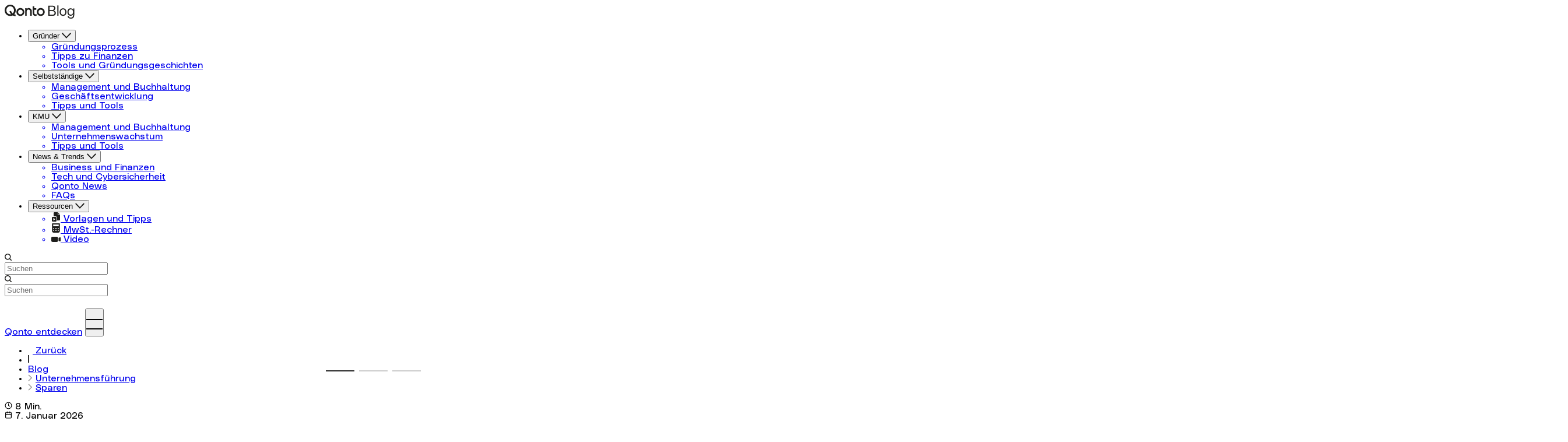

--- FILE ---
content_type: text/html; charset=utf-8
request_url: https://qonto.com/de/blog/business/sparen/spar-app
body_size: 69802
content:
<!DOCTYPE html>
<html lang='de'>
<head>
<script>LUX=(function(){var a=("undefined"!==typeof(LUX)&&"undefined"!==typeof(LUX.gaMarks)?LUX.gaMarks:[]);var d=("undefined"!==typeof(LUX)&&"undefined"!==typeof(LUX.gaMeasures)?LUX.gaMeasures:[]);var j="LUX_start";var k=window.performance;var l=("undefined"!==typeof(LUX)&&LUX.ns?LUX.ns:(Date.now?Date.now():+(new Date())));if(k&&k.timing&&k.timing.navigationStart){l=k.timing.navigationStart}function f(){if(k&&k.now){return k.now()}var o=Date.now?Date.now():+(new Date());return o-l}function b(n){if(k){if(k.mark){return k.mark(n)}else{if(k.webkitMark){return k.webkitMark(n)}}}a.push({name:n,entryType:"mark",startTime:f(),duration:0});return}function m(p,t,n){if("undefined"===typeof(t)&&h(j)){t=j}if(k){if(k.measure){if(t){if(n){return k.measure(p,t,n)}else{return k.measure(p,t)}}else{return k.measure(p)}}else{if(k.webkitMeasure){return k.webkitMeasure(p,t,n)}}}var r=0,o=f();if(t){var s=h(t);if(s){r=s.startTime}else{if(k&&k.timing&&k.timing[t]){r=k.timing[t]-k.timing.navigationStart}else{return}}}if(n){var q=h(n);if(q){o=q.startTime}else{if(k&&k.timing&&k.timing[n]){o=k.timing[n]-k.timing.navigationStart}else{return}}}d.push({name:p,entryType:"measure",startTime:r,duration:(o-r)});return}function h(n){return c(n,g())}function c(p,o){for(i=o.length-1;i>=0;i--){var n=o[i];if(p===n.name){return n}}return undefined}function g(){if(k){if(k.getEntriesByType){return k.getEntriesByType("mark")}else{if(k.webkitGetEntriesByType){return k.webkitGetEntriesByType("mark")}}}return a}return{mark:b,measure:m,gaMarks:a,gaMeasures:d}})();LUX.ns=(Date.now?Date.now():+(new Date()));LUX.ac=[];LUX.cmd=function(a){LUX.ac.push(a)};LUX.init=function(){LUX.cmd(["init"])};LUX.send=function(){LUX.cmd(["send"])};LUX.addData=function(a,b){LUX.cmd(["addData",a,b])};LUX_ae=[];window.addEventListener("error",function(a){LUX_ae.push(a)});LUX_al=[];if("function"===typeof(PerformanceObserver)&&"function"===typeof(PerformanceLongTaskTiming)){var LongTaskObserver=new PerformanceObserver(function(c){var b=c.getEntries();for(var a=0;a<b.length;a++){var d=b[a];LUX_al.push(d)}});try{LongTaskObserver.observe({type:["longtask"]})}catch(e){}};</script>
<script src="https://cdn.speedcurve.com/js/lux.js?id=4331842089" async defer crossorigin="anonymous"></script>

<meta content='production' name='rails_env'>
<meta content='production' name='sentry_env'>
<script>
  const environment = document.head.querySelector("meta[name=sentry_env]")?.content
  const originalOnError = window.onerror
  
  if (window._sentryErrors === undefined) {
    window._sentryErrors = [];
  }
  
  window.onerror = function(message, source, lineno, colno, error) {
    // Store errors that occur before Sentry loads, don't store duplicates
    const errorObj = error || new Error(message);
    if (!window._sentryErrors.some(e => e.message === errorObj.message)) {
      window._sentryErrors.push(errorObj);
    }
  };
  
  window.sentryOnLoad = function () {
    Sentry.init({
      environment: environment,
      release: 'qonto-blog@6.6.6',
  
      // Disable tracing (transactions). ie. performance monitoring
      tracesSampleRate: 0.0,
  
      // Send a representative sample of our errors to Sentry.
      // https://docs.sentry.io/platforms/javascript/configuration/sampling/
      sampleRate: 0.05,
  
      // Disable Sentry logging in the console
      debug: false,
    });
  
    // Send stored errors to Sentry
    window._sentryErrors.forEach(error => {
      Sentry.captureException(error);
    });
  
    // Restore the original onerror handler
    window.onerror = originalOnError;
  }
</script>

<script crossorigin='anonymous' src='https://js.sentry-cdn.com/ea161aee3e064e27892214d07aa71245.min.js'></script>
<meta content='text/html; charset=utf-8' http-equiv='Content-Type'>
<meta content='no-preview' name='turbo-cache-control'>
<link href='https://qonto.com/de/blog/business/sparen/spar-app' rel='canonical'>
<title>Top Spar-Apps: Die 11 besten Apps zum Sparen</title>
<meta content='Sie möchten im Alltag Geld zur Seite legen und Ihre Finanzen besser überblicken? Wir haben die 11 besten Spar-Apps gesammelt und für Sie verglichen.' name='description'>

<meta content='width=device-width,initial-scale=1' name='viewport'>
<meta name="robots" content="index, follow, max-image-preview:large, max-snippet:-1, max-video-preview:-1"></meta>
<link crossorigin='true' href='https://cdn.jsdelivr.net' rel='preconnect'>
<link crossorigin='true' href='https://ga.jspm.io' rel='preconnect'>
<link crossorigin='true' href='https://sdk.privacy-center.org' rel='preconnect'>
<link crossorigin='true' href='https://www.googletagmanager.com' rel='preconnect'>
<link as='font' crossorigin='true' href='https://qonto.com/blog/assets/polysans-neutral-b855437b9905fe21c922ad25ed73abdfe6a7a8f2445c6e418f7f41d6d95c061f.woff2' rel='preload' type='font/woff2'>
<link as='font' crossorigin='true' href='https://qonto.com/blog/assets/polysans-slim-d2e593ce013f34de8e31ec23507c7836b5e76b68d5d94c95a6a1063912027bee.woff2' rel='preload' type='font/woff2'>
<meta property="og:locale" content="de_DE">
<meta property="og:type" content="article">
<meta property="og:title" content="Top Spar-Apps: Die 11 besten Apps zum Sparen">
<meta property="og:description" content="Sie möchten im Alltag Geld zur Seite legen und Ihre Finanzen besser überblicken? Wir haben die 11 besten Spar-Apps gesammelt und für Sie verglichen.">
<meta property="og:url" content="https://qonto.com/de/blog/business/sparen/spar-app">
<meta property="og:site_name" content="Qonto - Blog">
<meta property="article:publisher" content="https://fr-fr.facebook.com/getqonto/">
<meta property="article:section" content="FinTech">
<meta property="article:published_time" content="2026-01-07">
<meta property="article:modified_time" content="2026-01-28 13:05:04 +0100">
<meta property="og:updated_time" content="2026-01-28 13:05:04 +0100">
<meta property="og:image" content="https://qonto.com/blog/images/3c080a942fb4eaae334a6e12edeb5b57.png">
<meta property="og:image:secure_url" content="https://qonto.com/blog/images/3c080a942fb4eaae334a6e12edeb5b57.png">
<meta property="og:image:width" content="2682">
<meta property="og:image:height" content="1656">
<meta name="author" content="Philip Zimmermann">
<meta property="twitter:card" content="summary_large_image">
<meta property="twitter:title" content="Top Spar-Apps: Die 11 besten Apps zum Sparen">
<meta property="twitter:description" content="Sie möchten im Alltag Geld zur Seite legen und Ihre Finanzen besser überblicken? Wir haben die 11 besten Spar-Apps gesammelt und für Sie verglichen.">
<meta property="twitter:site" content="@getqonto">
<meta property="twitter:label1" content="Geschrieben von">
<meta property="twitter:data1" content="Philip Zimmermann">
<meta property="twitter:label2" content="Geschätzte Lesedauer">
<meta property="twitter:data2" content="8 Minuten">
<meta name="twitter:image" content="https://qonto.com/blog/images/3c080a942fb4eaae334a6e12edeb5b57.png">

<link as='font' crossorigin='true' href='https://fonts.googleapis.com/css2?family=Yrsa:ital,wght@0,300;0,400;0,500;1,300;1,400;1,500&amp;display=swap' rel='preload'>
<link rel="preload" as="image" href="https://qonto.com/blog/images/3c080a942fb4eaae334a6e12edeb5b57.png" imagesrcset="https://qonto.com/blog/images/asset/2218/image/xs_avif-b33de3147b43f95c5c074ea21ee19474.avif 320w, https://qonto.com/blog/images/asset/2218/image/sm_avif-7b54bdf498a9701440f6d41ccd045185.avif 920w, https://qonto.com/blog/images/asset/2218/image/md_avif-d3ad2247994ece5969b0a627ceee4782.avif 1366w, https://qonto.com/blog/images/asset/2218/image/lg_avif-cf3125221e72d66f8af1fd155cb5cac5.avif 1727w, https://qonto.com/blog/images/asset/2218/image/xl_avif-c248f0f67fcc4bb174f67655e340d921.avif 2683w">
<!-- GA Tag Manager -->
<!-- Do not remove this script, it checks visitors that are leaving right away,
for more info please contact the Growth - Acquisition Web Analyst in charge -->
<script defer>(function(w,d,s,l,i){w[l]=w[l]||[];w[l].push({'gtm.start': new Date().getTime(),event:'gtm.js'});
  var f=d.getElementsByTagName(s)[0], j=d.createElement(s),dl=l!='dataLayer'?'&l='+l:'';
  j.async=true;j.src= 'https://www.googletagmanager.com/gtm.js?id='+i+dl;
  f.parentNode.insertBefore(j,f); })(window,document,'script','dataLayer', "GTM-W5N462");
</script>
<!-- End Google Tag Manager -->
<!-- Didomi - Progressive DCS Rollout -->

  <!-- DCS Rollout Users: Notice zn2VMABf (DCS enabled, cookies) -->
  <script type="text/javascript" async>
  (function(){(function(e,i,o){var n=document.createElement("link");n.rel="preconnect";n.as="script";var t=document.createElement("link");t.rel="dns-prefetch";t.as="script";
  var r=document.createElement("script");r.id="spcloader";r.type="text/javascript";r.async=true;r.charset="utf-8";window.didomiConfig=window.didomiConfig||{};window.didomiConfig.sdkPath=window.didomiConfig.sdkPath||o||"https://sdk.privacy-center.org/";
  const d=window.didomiConfig.sdkPath;var a=d+e+"/loader.js?target_type=notice&target="+i;if(window.didomiConfig&&window.didomiConfig.user){var c=window.didomiConfig.user;var s=c.country;var f=c.region;
  if(s){a=a+"&country="+s;if(f){a=a+"&region="+f}}}n.href=d;t.href=d;r.src=a;var m=document.getElementsByTagName("script")[0];m.parentNode.insertBefore(n,m);m.parentNode.insertBefore(t,m);
  m.parentNode.insertBefore(r,m)})("99e8835d-ab08-4716-a9f3-47e233bc25bf","zn2VMABf")})();
  </script>
<!-- Segment.io -->
<script id="segmentKey" data-segment-key="ktKifGyXnGLOazXulxQxhb1ZSr3henld"></script>

<!-- Error handling for third-party scripts -->
<script>
window.addEventListener('error', function(e) {
  // Silently ignore obtp.js errors as they're from external dependencies
  if (e.filename && e.filename.includes('obtp.js')) {
    e.preventDefault();
    return false;
  }
});
</script>

<link rel="icon" type="image/x-icon" href="https://qonto.com/blog/assets/favicon-bf1a6750dda58110197736248d1a0e3cbe078742ff53c287bd2ea1f504d5c4dc.png" />
<link rel="apple-touch-icon" type="image/png" href="https://qonto.com/blog/assets/apple-touch-icon-a36c03a47aa6f51ea168d0539f8c399c4c25c50a111e21bd8dbb208fbbe327c5.png" sizes="180x180" />
<link href="https://qonto.com/blog/assets/manifest-8f97299c69c24a2477390e226b1c6b956ffb02b71f2e7b62358b787124f79d00.json" rel="manifest"></link>
<link rel="mask-icon" type="image/x-icon" href="https://qonto.com/blog/assets/safari-pinned-tab-9efbc3337a78d10898c96458feffed78eb9298ead32ab246ee447b538411c6d7.svg" color="#5bbad5" />
<meta name="msapplication-TileColor" content="#da532c">
<meta name="theme-color" content="#ffffff">

<meta name="csrf-param" content="authenticity_token" />
<meta name="csrf-token" content="KdlHmn3dKwobdUBLL4pl7I_EhsmI5u8xRPW0pRrDl72YCnWBTML54i7STy2QEo_M08J6KweaKmCmETl9utlRDw" />

<link rel="stylesheet" href="https://qonto.com/blog/assets/tailwind-d61b1b9c6b3c56c9393aa993f07eea3089e66683db3438f6024c11838ad88453.css" data-turbo-track="reload" />
<link rel="stylesheet" href="https://qonto.com/blog/assets/application-4b42239ec0e6142d0548c5333a146b851c6b82d3bd38853d982efa5a3cb8343f.css" data-turbo-track="reload" />
<script type="importmap" data-turbo-track="reload">{
  "imports": {
    "application": "https://qonto.com/blog/assets/application-efd78445683ec7667b86ecdebe066567b320447e808bb1d27079f17e98295ce3.js",
    "@hotwired/turbo-rails": "https://qonto.com/blog/assets/turbo.min-30a9f865b913843ddbf56a5b59e7ed4074ddc5d1304604f7cc5c7576d6d67864.js",
    "@hotwired/stimulus": "https://qonto.com/blog/assets/stimulus.min-a3b177105a421e146a98733652d12f7dc358a186ad6be456aaaf096b49a1094a.js",
    "@hotwired/stimulus-loading": "https://qonto.com/blog/assets/stimulus-loading-3576ce92b149ad5d6959438c6f291e2426c86df3b874c525b30faad51b0d96b3.js",
    "@rails/actioncable": "https://qonto.com/blog/assets/actioncable.esm-06609b0ecaffe2ab952021b9c8df8b6c68f65fc23bee728fc678a2605e1ce132.js",
    "admin/index": "https://qonto.com/blog/assets/admin/index-2db729dddcc5b979110e98de4b6720f83f91a123172e87281d5a58410fc43806.js",
    "autosave": "https://qonto.com/blog/assets/autosave-6c63fc45e12a5a0080f008ab580d4112168ddde52f8186aa1b8e6b6a351abb0b.js",
    "tracking/analytics": "https://qonto.com/blog/assets/tracking/analytics-b27ea42ff35803510529cb29475e8c7776a80d493c30c7c770e33cbf0d46fcef.js",
    "tracking/utils": "https://qonto.com/blog/assets/tracking/utils-d08e3187ed9a3935c4d28d344b205a681aef4b1a3ac2884f912f5a07c39045d7.js",
    "utils/lottie_initializer": "https://qonto.com/blog/assets/utils/lottie_initializer-cf0d9bb86858de7caafc0d7b023625ca36f32a17280d693b0c39e6e5dfa860b0.js",
    "utils/i18n_number_parser": "https://qonto.com/blog/assets/utils/i18n_number_parser-1c5028069384ee147453f0cbd6a249cbb31cc4e50bb837237e7fcd9f3b974498.js",
    "stimulus-textarea-autogrow": "https://ga.jspm.io/npm:stimulus-textarea-autogrow@4.0.0/dist/stimulus-textarea-autogrow.es.js",
    "@rails/ujs": "https://ga.jspm.io/npm:@rails/ujs@6.1.5/lib/assets/compiled/rails-ujs.js",
    "lodash.debounce": "https://ga.jspm.io/npm:lodash.debounce@4.0.8/index.js",
    "lodash.throttle": "https://cdn.skypack.dev/lodash.throttle",
    "stimulus-notification": "https://ga.jspm.io/npm:stimulus-notification@2.0.0/dist/stimulus-notification.es.js",
    "hotkeys-js": "https://ga.jspm.io/npm:hotkeys-js@3.8.9/dist/hotkeys.esm.js",
    "stimulus-use": "https://ga.jspm.io/npm:stimulus-use@0.50.0-2/dist/index.js",
    "@rails/actiontext": "https://qonto.com/blog/assets/actiontext-78de0ebeae470799f9ec25fd0e20ae2d931df88c2ff9315918d1054a2fca2596.js",
    "stimulus-remote-rails": "https://ga.jspm.io/npm:stimulus-remote-rails@4.0.0/dist/stimulus-remote-rails.es.js",
    "ssr-window": "https://cdn.jsdelivr.net/npm/ssr-window@4.0.2/ssr-window.esm.js",
    "medium-editor": "https://ga.jspm.io/npm:medium-editor@5.23.3/dist/js/medium-editor.js",
    "process": "https://ga.jspm.io/npm:@jspm/core@2.0.1/nodelibs/browser/process-production.js",
    "date-fns": "https://cdn.skypack.dev/date-fns@3.4.0",
    "stimulus-autocomplete": "https://ga.jspm.io/npm:stimulus-autocomplete@3.0.2/src/autocomplete.js",
    "plyr": "https://ga.jspm.io/npm:plyr@3.7.2/dist/plyr.min.js",
    "@lottiefiles/lottie-player": "https://cdn.jsdelivr.net/npm/@lottiefiles/lottie-player@1.6.0/dist/lottie-player.esm.js",
    "slim-select": "https://ga.jspm.io/npm:slim-select@2.4.5/dist/slimselect.es.js",
    "@lottiefiles/lottie-interactivity": "https://cdn.jsdelivr.net/npm/@lottiefiles/lottie-interactivity@1.6.2/dist/lottie-interactivity.min.js",
    "swiper": "https://ga.jspm.io/npm:swiper@11.0.3/swiper.mjs",
    "swiper/modules": "https://ga.jspm.io/npm:swiper@11.0.3/modules/index.mjs",
    "gsap": "https://cdn.jsdelivr.net/npm/gsap@3.14/+esm",
    "gsap/ScrollTrigger": "https://cdn.jsdelivr.net/npm/gsap@3.14/ScrollTrigger/+esm",
    "gsap/ScrollToPlugin": "https://cdn.jsdelivr.net/npm/gsap@3.14/ScrollToPlugin/+esm",
    "three": "https://ga.jspm.io/npm:three@0.150.1/build/three.module.js",
    "gltf-loader": "https://ga.jspm.io/npm:three@0.143.0/examples/jsm/loaders/GLTFLoader.js",
    "draco-loader": "https://ga.jspm.io/npm:three@0.143.0/examples/jsm/loaders/DRACOLoader.js",
    "flatpickr": "https://ga.jspm.io/npm:flatpickr@4.6.13/dist/esm/index.js",
    "dompurify": "https://ga.jspm.io/npm:dompurify@3.0.9/dist/purify.js",
    "canvas-confetti": "https://cdn.skypack.dev/pin/canvas-confetti@v1.9.3-ZVXR27AiU3rMhLWbmiMx/mode=imports,min/optimized/canvas-confetti.js",
    "typed.js": "https://ga.jspm.io/npm:typed.js@2.0.16/dist/typed.module.js",
    "easymde": "https://ga.jspm.io/npm:easymde@2.18.0/src/js/easymde.js",
    "codemirror": "https://ga.jspm.io/npm:codemirror@5.65.18/lib/codemirror.js",
    "codemirror-spell-checker": "https://ga.jspm.io/npm:codemirror-spell-checker@1.1.2/src/js/spell-checker.js",
    "codemirror/": "https://ga.jspm.io/npm:codemirror@5.65.18/",
    "fs": "https://ga.jspm.io/npm:@jspm/core@2.1.0/nodelibs/browser/fs.js",
    "marked": "https://ga.jspm.io/npm:marked@4.3.0/lib/marked.cjs",
    "typo-js": "https://ga.jspm.io/npm:typo-js@1.2.5/typo.js",
    "dropzone": "https://ga.jspm.io/npm:dropzone@6.0.0-beta.2/dist/dropzone.mjs",
    "just-extend": "https://ga.jspm.io/npm:just-extend@5.1.1/index.esm.js",
    "odometer": "https://cdn.jsdelivr.net/npm/odometer@0.4.8/odometer.min.js",
    "@stimulus-components/chartjs": "https://ga.jspm.io/npm:@stimulus-components/chartjs@6.0.1/dist/stimulus-chartjs.mjs",
    "@kurkle/color": "https://ga.jspm.io/npm:@kurkle/color@0.3.4/dist/color.esm.js",
    "chart.js": "https://ga.jspm.io/npm:chart.js@4.4.9/dist/chart.js",
    "number-flow": "https://ga.jspm.io/npm:number-flow@0.5.6/dist/index.mjs",
    "esm-env": "https://ga.jspm.io/npm:esm-env@1.2.2/index.js",
    "esm-env/browser": "https://ga.jspm.io/npm:esm-env@1.2.2/true.js",
    "esm-env/development": "https://ga.jspm.io/npm:esm-env@1.2.2/false.js",
    "esm-env/node": "https://ga.jspm.io/npm:esm-env@1.2.2/false.js",
    "@microsoft/clarity": "https://ga.jspm.io/npm:@microsoft/clarity@1.0.0/index.js",
    "controllers/admin/alt_text_controller": "https://qonto.com/blog/assets/controllers/admin/alt_text_controller-c8b92ce9a082bfdf8e3426e42ddff9a2a28f27f42bc26b1aecc122305a8aa0ef.js",
    "controllers/admin/autocomplete_controller": "https://qonto.com/blog/assets/controllers/admin/autocomplete_controller-24a01c75d8219c7c45d930e9b0c084326c103f3df1d6976790f83d98ca1b834e.js",
    "controllers/admin/autogrow-controller": "https://qonto.com/blog/assets/controllers/admin/autogrow-controller-1f4c932c5d64ba85bc81b38ffece5ca14d27f3f97ffb15093c7eeafff6d407f7.js",
    "controllers/admin/bottom_info_window_controller": "https://qonto.com/blog/assets/controllers/admin/bottom_info_window_controller-4c704966d90c5033c98346cd5ab68677db8f0d6f4d57dd773f8d0acb67cbb8b3.js",
    "controllers/admin/clarity_controller": "https://qonto.com/blog/assets/controllers/admin/clarity_controller-86eb451b1dce6266b992001ac253557148e44439bfdc646895e0c6ffbc706532.js",
    "controllers/admin/clipboard_controller": "https://qonto.com/blog/assets/controllers/admin/clipboard_controller-30d98e05acd7c447a26647d447abde67596b39ad8c48775aa7ab3c2bdcee5ee7.js",
    "controllers/admin/confirmation_controller": "https://qonto.com/blog/assets/controllers/admin/confirmation_controller-2c290cf936d3fe55e4500ee005677b3e7d327871fa69e8cd6d7024555e8e38d0.js",
    "controllers/admin/date_validation_controller": "https://qonto.com/blog/assets/controllers/admin/date_validation_controller-dcfc87a4fed213f351817debb11ff53bfdf25d27b6abeffba07fef7b499e674f.js",
    "controllers/admin/destroy_assets_controller": "https://qonto.com/blog/assets/controllers/admin/destroy_assets_controller-0b55c676e07b54a9d3309b4b26c260a8423cd8b37105e3e8351b6f1288c18d52.js",
    "controllers/admin/dropdown_controller": "https://qonto.com/blog/assets/controllers/admin/dropdown_controller-6a9182f7cd367d1b4c807c862227d3362aee6a34473f82c7ce859043abeb48b8.js",
    "controllers/admin/edit_tabs_toggler_controller": "https://qonto.com/blog/assets/controllers/admin/edit_tabs_toggler_controller-05d472b5a46de717aa929b2feba03a137e451af8873baf7a3c73b68391ae4ef0.js",
    "controllers/admin/element_controller": "https://qonto.com/blog/assets/controllers/admin/element_controller-d8ff38d9c168e1b369938b9317325a566cd2ab7aef259799f390afe3911a9cfa.js",
    "controllers/admin/fix_content_issues_gpt_controller": "https://qonto.com/blog/assets/controllers/admin/fix_content_issues_gpt_controller-1039d235264b97014e77bf1105c67811d697ddcb03956ccb489d41d498a2c84e.js",
    "controllers/admin/folder_tree_controller": "https://qonto.com/blog/assets/controllers/admin/folder_tree_controller-82d109ef5eb64e306652cf0871dcbfe2cf9164dd0eaa92beed9bcf19e7f051d0.js",
    "controllers/admin/gpt_formatter_controller": "https://qonto.com/blog/assets/controllers/admin/gpt_formatter_controller-31d608b1a2ccb243a6ae57855510bfb770dd2108b6f7777be76a582143852dee.js",
    "controllers/admin/highlight_search_controller": "https://qonto.com/blog/assets/controllers/admin/highlight_search_controller-ddf4a87f5ad3b8803b3a6d0d67eeec0a9ac918189f62ae3677c8a5b33637274c.js",
    "controllers/admin/iframe_click_listener_controller": "https://qonto.com/blog/assets/controllers/admin/iframe_click_listener_controller-769e42c79ea26ae0cec038b54809741656347bf02b5b134be34fa65679c803e1.js",
    "controllers/admin/label_toggle_controller": "https://qonto.com/blog/assets/controllers/admin/label_toggle_controller-7eee08ce9808266663c2a36f8c1dce6876857387547f645564e1134cfbf0634b.js",
    "controllers/admin/lottie_controller": "https://qonto.com/blog/assets/controllers/admin/lottie_controller-3a12f4929e6b5d79d5bb2629ba7a99c43745ee389e08c795feb66af94db563f3.js",
    "controllers/admin/markdown_editor_controller": "https://qonto.com/blog/assets/controllers/admin/markdown_editor_controller-63d9fb53aad5604effbfdccc670da806f22f50cb84340004fdf6272bf3f1db49.js",
    "controllers/admin/mass_actions_controller": "https://qonto.com/blog/assets/controllers/admin/mass_actions_controller-c5ade3d8add3b3b322c0e288f6dcb91ec2bfa69c49d850f731710f6f04273c54.js",
    "controllers/admin/medium_editor_controller": "https://qonto.com/blog/assets/controllers/admin/medium_editor_controller-dc1c4936e8f2efbb97536ce1625fd74c73fb68728c9c0fd4e692dd1e8ae00f28.js",
    "controllers/admin/medium_src_code_controller": "https://qonto.com/blog/assets/controllers/admin/medium_src_code_controller-ea7dd6641cdf2131b11aa012ee77f6e1f1af62f38b78ebebdc2651508cf00dc1.js",
    "controllers/admin/modal_controller": "https://qonto.com/blog/assets/controllers/admin/modal_controller-eb957afb617da6aebc11726f769648075424e364c5b56961cbebf2412fc60c80.js",
    "controllers/admin/multi_select_controller": "https://qonto.com/blog/assets/controllers/admin/multi_select_controller-688a41ec08320f17bdf3eafc2fe7372aee8fa14764737081e2b737cf497488d9.js",
    "controllers/admin/nav_spinner_controller": "https://qonto.com/blog/assets/controllers/admin/nav_spinner_controller-dd6dc915899e6f64f9980a522249da9422fc5141c8f08a5007e81bfe939538bb.js",
    "controllers/admin/online_users_controller": "https://qonto.com/blog/assets/controllers/admin/online_users_controller-1c6fa9c2b9d50342ee6a65f8f1c43c212ccd117f7d5a65aa05c59d26693be2d2.js",
    "controllers/admin/page_copy_select_controller": "https://qonto.com/blog/assets/controllers/admin/page_copy_select_controller-87570d0a6ef816c20b22091f925059e345de03a35fcc440f6b10e0bd94f09f2f.js",
    "controllers/admin/pages_chart_controller": "https://qonto.com/blog/assets/controllers/admin/pages_chart_controller-4e554c8e02e248f9621a8ca7ec2db3b9d867d733a3496007ac5c6ea161b6ce64.js",
    "controllers/admin/pages_form_controller": "https://qonto.com/blog/assets/controllers/admin/pages_form_controller-523007727682c83b8a7e34700aefb1ad1841281eaad70b2a9099b28655962bb6.js",
    "controllers/admin/pages_unpublish_controller": "https://qonto.com/blog/assets/controllers/admin/pages_unpublish_controller-14dad238b88b2b000d8b665fef40518ee8bf7f0814414479c416db0d05b1d0e1.js",
    "controllers/admin/preview_controller": "https://qonto.com/blog/assets/controllers/admin/preview_controller-b3ad7437c3b5cc8a16c65a342dd6611a9b19fc5f9daa2abfc73a3f7647f65ca1.js",
    "controllers/admin/recommended_articles_controller": "https://qonto.com/blog/assets/controllers/admin/recommended_articles_controller-9f144d32fe058822501a3750088dea5a5be68946155419e2f7be3496d42a664e.js",
    "controllers/admin/resources_form_controller": "https://qonto.com/blog/assets/controllers/admin/resources_form_controller-6064ee669216a2e2c33f7fc5c625faa8a28ec57077ae3744347e08d9b751b461.js",
    "controllers/admin/robots_meta_controller": "https://qonto.com/blog/assets/controllers/admin/robots_meta_controller-f0fb4e52bb2e7f890fe1df6be959e561f38f5b28a179a905fe35c7845c3a6e04.js",
    "controllers/admin/searchable_select_controller": "https://qonto.com/blog/assets/controllers/admin/searchable_select_controller-9c10269d6e9667579c8dbd807dad7bea32249292da8bef1866a78e9c7a224ad6.js",
    "controllers/admin/section_fold_controller": "https://qonto.com/blog/assets/controllers/admin/section_fold_controller-8b317e2e4159d2fc94dd116700f95cac810022869e48de166b4c4e032328d41e.js",
    "controllers/admin/select_controller": "https://qonto.com/blog/assets/controllers/admin/select_controller-41b6c72b19830fd8b88997f9a27666c1e86a833d5cd03e4888de032e4c616728.js",
    "controllers/admin/sidebar_controller": "https://qonto.com/blog/assets/controllers/admin/sidebar_controller-7853eca763160a2736b2cb33d72ec0f3e4a8c4d40a243f9709a13cb521cb7ab1.js",
    "controllers/admin/styling_options_controller": "https://qonto.com/blog/assets/controllers/admin/styling_options_controller-559607da98fb95c08232e0bef9d33e61f01465109aeb38777944cbd3f79a6e72.js",
    "controllers/admin/tag_controller": "https://qonto.com/blog/assets/controllers/admin/tag_controller-19be3f3bb31059898ce4a35becc9a64bd3677e7844a587d90596740b6dd3efb0.js",
    "controllers/admin/template_description_controller": "https://qonto.com/blog/assets/controllers/admin/template_description_controller-7002b386822cb052c3d06750a4c2c84066065c8966e6c2d3020e690ed860dcc1.js",
    "controllers/admin/toggler_controller": "https://qonto.com/blog/assets/controllers/admin/toggler_controller-a3dfbfdf5905b6933b2d1cae9da91503d2d1fecae6e26368fcfeb85a0bc32140.js",
    "controllers/admin/tooltip_controller": "https://qonto.com/blog/assets/controllers/admin/tooltip_controller-7c2eaa306cf32adb24c3aa6a31ba75d5ddd22be67f269e427f80fbe3c82c126d.js",
    "controllers/admin/upload_assets_controller": "https://qonto.com/blog/assets/controllers/admin/upload_assets_controller-355958bf6f4bf80c0753753db1b4e1f31cb872bd116534015358919e4cb973f0.js",
    "controllers/admin/web_library_form_controller": "https://qonto.com/blog/assets/controllers/admin/web_library_form_controller-0be84c84463b396210d232850cbece7d4d7a061ee644c22ed27bb6cc6cd92e4c.js",
    "controllers/application": "https://qonto.com/blog/assets/controllers/application-e921093518be6f5fb0e7fbced18d52c2e07d571bd82ff58c51602fac3188dcb6.js",
    "controllers/auto_click_controller": "https://qonto.com/blog/assets/controllers/auto_click_controller-5d2780b5afc719cd3eb3bdfc7e69273fb1f768ad552685246d8c629697d69bcd.js",
    "controllers/autocomplete_controller": "https://qonto.com/blog/assets/controllers/autocomplete_controller-5f25bcc3a3b970480115d1b56daad1cf6a508dd3c30552656268ab2de9870255.js",
    "controllers/front/accordion_controller": "https://qonto.com/blog/assets/controllers/front/accordion_controller-edb8e0e886046bd6f4e3566d865a6c7c6374b5c87bdba16195f62e2bf1d23aaa.js",
    "controllers/front/adaptive_video_controller": "https://qonto.com/blog/assets/controllers/front/adaptive_video_controller-461326cd72d7102793d301b43579ea09d3d544fe4f82a956d08c25e97ba5ae86.js",
    "controllers/front/ai_assistant_controller": "https://qonto.com/blog/assets/controllers/front/ai_assistant_controller-ebf67fa8b4092224aa3fae696649d703770828d80bf7afa672a408080742bf92.js",
    "controllers/front/anim_invoicing_controller": "https://qonto.com/blog/assets/controllers/front/anim_invoicing_controller-ae0fa15356204eb8a6e8c4bcdc90ea4258981f31d5d9ada5b0dc7272107c0412.js",
    "controllers/front/animated_asset_hero_controller": "https://qonto.com/blog/assets/controllers/front/animated_asset_hero_controller-5f18bfb93b862a276f8c8e29a7085479ed7a02db43d0e8374000321fe6b178b7.js",
    "controllers/front/arrow_animation_controller": "https://qonto.com/blog/assets/controllers/front/arrow_animation_controller-bc5b79a222d92058e2734a571cee2e179d0a0b9288134c8c316c531958481bc0.js",
    "controllers/front/asset_parallax_controller": "https://qonto.com/blog/assets/controllers/front/asset_parallax_controller-1ed5694e5b3e6028670fcb3b96931b86b918bbc74c97d547a0dafd4ef00e68ea.js",
    "controllers/front/attention_grabber_controller": "https://qonto.com/blog/assets/controllers/front/attention_grabber_controller-1a728d726e2e46c8061077e519e037b251c6f06e140ab33124a8c9cdaa2c0e0a.js",
    "controllers/front/autosave_controller": "https://qonto.com/blog/assets/controllers/front/autosave_controller-e13bc135963d8794d84335ef32c34f52c33b178a4f14e242c1562b5e0b5b4ae3.js",
    "controllers/front/banking_cards_controller": "https://qonto.com/blog/assets/controllers/front/banking_cards_controller-906d1e5d645f7ffdbdf965851b4f9444902cb0286ef9786d15a955e3a806ef3e.js",
    "controllers/front/banner_controller": "https://qonto.com/blog/assets/controllers/front/banner_controller-f872988f5d05c91afe95a198c80071a2ba9c666e995b43a8f692b77627d2b40d.js",
    "controllers/front/banner_fetcher_controller": "https://qonto.com/blog/assets/controllers/front/banner_fetcher_controller-a3066c38057b3d3f3d1b21ec5164bc74da789d95a9ebd3a9d3aaccbecbcabc8d.js",
    "controllers/front/bento_cards_controller": "https://qonto.com/blog/assets/controllers/front/bento_cards_controller-39bff0cfab63eecadbe6dbb5f398fe5aa9e6e7f4c0bf34652bfd1c90178d0941.js",
    "controllers/front/blur_animation_controller": "https://qonto.com/blog/assets/controllers/front/blur_animation_controller-25c9264fa1cfb0e17acc480ea4b92d3f8000a5002c4930e99e03e1b4c8c077e2.js",
    "controllers/front/button_controller": "https://qonto.com/blog/assets/controllers/front/button_controller-68fa3962f78431b60774904df7a5211a272c1e932f18d585c37c9737ca1a68a9.js",
    "controllers/front/calculator_controller": "https://qonto.com/blog/assets/controllers/front/calculator_controller-a7ba8ab109704fc2b66e296d67c2b86976ead3ad6cce2dd2eb40b2563a790462.js",
    "controllers/front/card_animations_controller": "https://qonto.com/blog/assets/controllers/front/card_animations_controller-f958c16bad77080a987d23ff948187126a3abbb839f635f4a1c6c8aff74380e0.js",
    "controllers/front/cards_tab_controller": "https://qonto.com/blog/assets/controllers/front/cards_tab_controller-92ed96512568979c565159d1fc4644dc05ce11f2ca46750114b925caca6e594d.js",
    "controllers/front/carousel_controller": "https://qonto.com/blog/assets/controllers/front/carousel_controller-36eb8ddfc6ce65177e322d9ee14ee70444b629f1e3fe72e85d69ee4552f54057.js",
    "controllers/front/carousel_highlight_controller": "https://qonto.com/blog/assets/controllers/front/carousel_highlight_controller-0ebb7b89f0e8efe653003fa13fbe657d3dc270604443c618a18696f5913b722a.js",
    "controllers/front/categories_slide_controller": "https://qonto.com/blog/assets/controllers/front/categories_slide_controller-f0f3ed9227895d54bf45693ceafe951a119bada16c29d6871f4a6d5c9fad40b5.js",
    "controllers/front/change_drift_position_controller": "https://qonto.com/blog/assets/controllers/front/change_drift_position_controller-1abc4ef610857374d3aae35ef29fe62e3cd26f3533b22b179f980bc3853a4243.js",
    "controllers/front/chartjs_controller": "https://qonto.com/blog/assets/controllers/front/chartjs_controller-7be90cf33792c3cc0805f0ff0faa72314ea9ebd750bf6a70d2865c63d1c09fc6.js",
    "controllers/front/chatbot_controller": "https://qonto.com/blog/assets/controllers/front/chatbot_controller-e0b5fe9f1e412e0d0d38faedf08e4ac6ff0e7e7c31b641b9e5f7ba5ba1f38f5f.js",
    "controllers/front/checkout_pricing_add_ons_controller": "https://qonto.com/blog/assets/controllers/front/checkout_pricing_add_ons_controller-3329338ba33c95701a9a70bd354eea7b83d1cab5969c6ce6da8020524f4cab9e.js",
    "controllers/front/clipboard_controller": "https://qonto.com/blog/assets/controllers/front/clipboard_controller-72533fc3c6841c40c0f38fed4be229c90cf77759cde6a31666009664bb4ce6b2.js",
    "controllers/front/clock_controller": "https://qonto.com/blog/assets/controllers/front/clock_controller-aff3d50fa84b1da3326dcd4636cdd4f8bb0cda914f711a51094da90f5328ac3a.js",
    "controllers/front/code_animation_controller": "https://qonto.com/blog/assets/controllers/front/code_animation_controller-4b8fda7c04af08738b49242c2971ce9b3aefd7e21f1e905b7783c8c7fe69eeaa.js",
    "controllers/front/collaboration_controller": "https://qonto.com/blog/assets/controllers/front/collaboration_controller-bda85201f547dbb5818cc69d1f3295dce2657a26dc56f9b961782f663de1ad12.js",
    "controllers/front/collaboration_module_controller": "https://qonto.com/blog/assets/controllers/front/collaboration_module_controller-3a7afe907450cf00999d5ded8ffa9502cdf54587cbd79070739670806f6741c5.js",
    "controllers/front/company_name_generator_controller": "https://qonto.com/blog/assets/controllers/front/company_name_generator_controller-15bb677bbbcec8df5b821e5009deb17363e610c1d6ff616813584d8810d67106.js",
    "controllers/front/company_size_guesser_controller": "https://qonto.com/blog/assets/controllers/front/company_size_guesser_controller-13e534509a59922d2b81fbd536c08128984a0cde3198494ff3101102bfb535b3.js",
    "controllers/front/comparator_table_controller": "https://qonto.com/blog/assets/controllers/front/comparator_table_controller-453b45b06ff35c5d1ea468c02ef30d31c49d52be1474e220fd8157e8c850a206.js",
    "controllers/front/convertor_controller": "https://qonto.com/blog/assets/controllers/front/convertor_controller-4cffaf13b37ea5bfb4e9d0f850e5cc0158158dd9aaabad9f2d0a300a55cff71e.js",
    "controllers/front/counter_controller": "https://qonto.com/blog/assets/controllers/front/counter_controller-0c1f3c8c0af8578ee9fb662a2fefbf7a6c649d023f39dd961f4532c0d3174fc1.js",
    "controllers/front/cycle_ratings_controller": "https://qonto.com/blog/assets/controllers/front/cycle_ratings_controller-f7fe0088d2bac1e7717fbaaff2545d0debeff336aefd66aa4c6ca30ca77f89d6.js",
    "controllers/front/decision_tree_controller": "https://qonto.com/blog/assets/controllers/front/decision_tree_controller-7a6b09fc04ab98a9b81229d8fdca2263bbef76e36c854f4b61961e879f1bf6b4.js",
    "controllers/front/device_controller": "https://qonto.com/blog/assets/controllers/front/device_controller-c6eaef56342029bd6818745aab6d5e196fc69f9a7157b60e80b3f5c7d2485b3f.js",
    "controllers/front/document_collection_controller": "https://qonto.com/blog/assets/controllers/front/document_collection_controller-8cec44895ae2b10fc4666555c4880667a09cec9a512a9075d2827c0b21f544aa.js",
    "controllers/front/double_asset_controller": "https://qonto.com/blog/assets/controllers/front/double_asset_controller-eaf9ee0cf4f43b967397d1cbdbcff42aa9a6049ea91e924689ff437077dc250b.js",
    "controllers/front/dropzone_controller": "https://qonto.com/blog/assets/controllers/front/dropzone_controller-fa092411a431f678043be6903381422117014efb66c8c7968922983d5a296154.js",
    "controllers/front/email_capture_controller": "https://qonto.com/blog/assets/controllers/front/email_capture_controller-435f19c7b002a7681e20dbae3490519964a015ce28b31a135986a3c948bd99b1.js",
    "controllers/front/error_page_controller": "https://qonto.com/blog/assets/controllers/front/error_page_controller-17dfd1f3f722f3e80d007d4165706db771f482726337bd01c1261af76864fd3d.js",
    "controllers/front/expandable_controller": "https://qonto.com/blog/assets/controllers/front/expandable_controller-f34c955f1a49cfaf682a11c5b062d61ce53a6fe0f4d174421de3f5d8d9a0264b.js",
    "controllers/front/fade_in_controller": "https://qonto.com/blog/assets/controllers/front/fade_in_controller-aa999660aca1cb7593d1320be30a242284eb48fd39fed0c934c564cdd124e5d7.js",
    "controllers/front/filtered_libraries_filter_form_controller": "https://qonto.com/blog/assets/controllers/front/filtered_libraries_filter_form_controller-6a280224fb6bbdb62fa268c8f7cc9c57b7df628c89ba3476ad6e5306afdadceb.js",
    "controllers/front/filtered_libraries_load_more_controller": "https://qonto.com/blog/assets/controllers/front/filtered_libraries_load_more_controller-8a8b3f8e6715b46dddefd79fbbb68355898b37228a57323785deda9484ba2a68.js",
    "controllers/front/form_ai_chat_controller": "https://qonto.com/blog/assets/controllers/front/form_ai_chat_controller-5dd2e61b8173e3da2718d40101a9891e5dd3a73b4315e2fac3a4c3553744e8eb.js",
    "controllers/front/form_controller": "https://qonto.com/blog/assets/controllers/front/form_controller-eb6204c838a23bd13e2ccf92669d950bdf2db95a372a6cb47b122319ce5d4d7e.js",
    "controllers/front/form_validation_controller": "https://qonto.com/blog/assets/controllers/front/form_validation_controller-89771f62043ad1decf5037274c570516e16598ff3b1790f157ed2e895979d3c5.js",
    "controllers/front/four_assets_parallax_controller": "https://qonto.com/blog/assets/controllers/front/four_assets_parallax_controller-44b14d22548eab32a4a1bb6ac2c213c1479adeb462efffa043d56c15fe19f601.js",
    "controllers/front/gallery_controller": "https://qonto.com/blog/assets/controllers/front/gallery_controller-1d3c92a77d034c4b78bba8c5fc542d5554fb81707037252100f93aef714d3b10.js",
    "controllers/front/gauge_controller": "https://qonto.com/blog/assets/controllers/front/gauge_controller-5bf9bf81e43ecd77e95d1d86562d430fd9efcb7f871c20ae3bd01da5399732dc.js",
    "controllers/front/global_animation_controller": "https://qonto.com/blog/assets/controllers/front/global_animation_controller-430b9eeacd19950bb70c1efe44af30deee1d041b37bc832ba00fede959fb80d5.js",
    "controllers/front/hero_asset_scroll_controller": "https://qonto.com/blog/assets/controllers/front/hero_asset_scroll_controller-fdf56652fc31927b2fba0843c3be45dc89878e2e63386fc217180ea57e9e2ace.js",
    "controllers/front/hero_card_one_controller": "https://qonto.com/blog/assets/controllers/front/hero_card_one_controller-99f6d672a456594753b3a9ad6ee31a307b242fba029c305c4b36edeabfeab703.js",
    "controllers/front/hero_card_plus_controller": "https://qonto.com/blog/assets/controllers/front/hero_card_plus_controller-21bc8b9f645dd75a4d7c08b0f48f9aecba30aa14f761f08b2ce42bd6488549a6.js",
    "controllers/front/hero_card_x_controller": "https://qonto.com/blog/assets/controllers/front/hero_card_x_controller-8a8af60d206b24fab3861db47eafd0660bae27781b6503128162dcc9f877ab6e.js",
    "controllers/front/hero_desktop_scroll_controller": "https://qonto.com/blog/assets/controllers/front/hero_desktop_scroll_controller-1359bbb9b3746097d169423f786d4d975bb289de159846f68fbf9459372ada50.js",
    "controllers/front/hero_homepage_controller": "https://qonto.com/blog/assets/controllers/front/hero_homepage_controller-4d65e86820bd758bb830fa5b99669bfb9f24f1bf66906b4b208c31bea381b51f.js",
    "controllers/front/hide_mobile_cta_controller": "https://qonto.com/blog/assets/controllers/front/hide_mobile_cta_controller-9988b31f066cf46a7878f7463f80e1a02be8cc31c5f49f3eb762c7bac9b993b5.js",
    "controllers/front/hover_effect_controller": "https://qonto.com/blog/assets/controllers/front/hover_effect_controller-527107451ccb611c39b6484ca5c22a460bf48b58d8ea81309a38335bdd299d87.js",
    "controllers/front/iban_checker_controller": "https://qonto.com/blog/assets/controllers/front/iban_checker_controller-2eb93cfafbff07fb4d75b32e6007971d3b6c34b844a3cbd198fcc4d4a51c97b3.js",
    "controllers/front/integration_fadein_controller": "https://qonto.com/blog/assets/controllers/front/integration_fadein_controller-cd063410cf174217b3e6fd30e3ab4805806f9c77d448a64e014b92370fe394eb.js",
    "controllers/front/integration_list_state_controller": "https://qonto.com/blog/assets/controllers/front/integration_list_state_controller-6eb47e80619d2eab40cb0b038c9f761a91d40f19664ff9b8e3b9f138eecc1a7c.js",
    "controllers/front/it_signup_link_controller": "https://qonto.com/blog/assets/controllers/front/it_signup_link_controller-20978c4763c970bb153abc79b4e2933752285fa13bdc4e4a35aba5b796d8ea17.js",
    "controllers/front/item_editor_controller": "https://qonto.com/blog/assets/controllers/front/item_editor_controller-bd345d660302729dd727e7becd8ccc0e36163e08d63fe56267defd7a47b7aadc.js",
    "controllers/front/lang_popin_controller": "https://qonto.com/blog/assets/controllers/front/lang_popin_controller-1976c5883f68ac7d2b71fb0723c37204e03c33c7cca582cfe1b3af86bad37ea6.js",
    "controllers/front/lead_gen_form_controller": "https://qonto.com/blog/assets/controllers/front/lead_gen_form_controller-13dd30427491e3d5f20bf21ca30d965b966cfbd52644d31b5815054e743bb877.js",
    "controllers/front/live_photos_controller": "https://qonto.com/blog/assets/controllers/front/live_photos_controller-023f443ebe04b29e09791f3e21e1cbcfa4d61f2b69a63dc9128108771851a957.js",
    "controllers/front/loading_message_controller": "https://qonto.com/blog/assets/controllers/front/loading_message_controller-eacfaf9ca1224bef21a5476669b880eb3169320eefb60d6e9522b652dc2d2e4f.js",
    "controllers/front/logo_animation_controller": "https://qonto.com/blog/assets/controllers/front/logo_animation_controller-b956c3b14b93c4cf79e7d93a78262fec3a35b0463c0ffdffe1bf16c25606a78b.js",
    "controllers/front/lottie_controller": "https://qonto.com/blog/assets/controllers/front/lottie_controller-4c574dd7941905902cd1eb940b590610810ff6d707422b431f8fe245a0468f53.js",
    "controllers/front/mapbox_controller": "https://qonto.com/blog/assets/controllers/front/mapbox_controller-2abcf68000761233aedb0cfbaa8893bf8eaa4eb0e52219798537bf58be8e395e.js",
    "controllers/front/mobile_drawer_controller": "https://qonto.com/blog/assets/controllers/front/mobile_drawer_controller-d5f1d282642a45ad65cd7e21284520119faabe9be3c7db4d67c7d18c7c7f3313.js",
    "controllers/front/mobile_navigation_controller": "https://qonto.com/blog/assets/controllers/front/mobile_navigation_controller-aa04801af9237e32e47b5b7e0f7f1584c2d37c8d7e47fe0c3112e897107b038a.js",
    "controllers/front/mobile_sticky_cta_controller": "https://qonto.com/blog/assets/controllers/front/mobile_sticky_cta_controller-e6257852161f0a68e24ce1e7cfbc3240b527f8ddc52d2c46dc7a5af1cf3c1784.js",
    "controllers/front/modal_controller": "https://qonto.com/blog/assets/controllers/front/modal_controller-5c21587e88bfbe1592e2454d3cadb9783caa77b96af18421c04506fdf9bd4eed.js",
    "controllers/front/mouseover_parallax_controller": "https://qonto.com/blog/assets/controllers/front/mouseover_parallax_controller-1dfb0f653c91f7863436af9a5551c4d70dbdc9a4d83e3a9d69c0bf6759eb87c2.js",
    "controllers/front/multi_steps_form_controller": "https://qonto.com/blog/assets/controllers/front/multi_steps_form_controller-548c5de5f6af00760a48ce6c8c946d7bb8ae112925fc4ab9b1533ef04114c718.js",
    "controllers/front/navattic_product_tour_controller": "https://qonto.com/blog/assets/controllers/front/navattic_product_tour_controller-27dbbe738c8d2b619eb696bf96ada382bac52953e2c963738f5f1c65c87acefd.js",
    "controllers/front/navbar_dropdown_controller": "https://qonto.com/blog/assets/controllers/front/navbar_dropdown_controller-e89638f63df323a82976b188372d84b1f7066fac2582c6fd2e5121aac22b137e.js",
    "controllers/front/navigation_controller": "https://qonto.com/blog/assets/controllers/front/navigation_controller-89ae5d3bf436590077e3e128a0a0eddc565882bf33d4137d39aad5f5c364fb8d.js",
    "controllers/front/navigation_revamp_controller": "https://qonto.com/blog/assets/controllers/front/navigation_revamp_controller-810fdcfccea45dc304ea375b03109dd7dd8e3b831f262c9d67949c8e458b3428.js",
    "controllers/front/owner_selection_controller": "https://qonto.com/blog/assets/controllers/front/owner_selection_controller-3f50bca370061f39da4ec98ec39d47528ee72b828081c87466b0e31034707fc9.js",
    "controllers/front/pagination_controller": "https://qonto.com/blog/assets/controllers/front/pagination_controller-5753430470823f55aa5eb0e907b58760bb8907f48431fab989caefb1347dc161.js",
    "controllers/front/partner_navbar_controller": "https://qonto.com/blog/assets/controllers/front/partner_navbar_controller-9aeb9fbb4c098c239deabdff523b8065144f37fb0549106070b233b46bf5da9d.js",
    "controllers/front/popup_controller": "https://qonto.com/blog/assets/controllers/front/popup_controller-828ccafb1710b9d987fb382ccaa37e004f44789c03f76e66d4a2b01e37fb8faa.js",
    "controllers/front/preview_link_to_edit_controller": "https://qonto.com/blog/assets/controllers/front/preview_link_to_edit_controller-eba557abc9fa7d87e8d16fe80b9b48f84331ca2842865e2e6a2c23539155b78e.js",
    "controllers/front/previous_url_controller": "https://qonto.com/blog/assets/controllers/front/previous_url_controller-b5a566b77f14b2479056227d2e49aebd136e40e38f294efab685944f020ff0ce.js",
    "controllers/front/price_plans_checkout_controller": "https://qonto.com/blog/assets/controllers/front/price_plans_checkout_controller-f4ccd239e5d3745446069efc6898d210f8c709acee801ac6212b1a8789ddbc37.js",
    "controllers/front/pricing_ab_controller": "https://qonto.com/blog/assets/controllers/front/pricing_ab_controller-ad2fef615459463fe81233603038457d2353687837de765adc8ff9a5511583b1.js",
    "controllers/front/pricing_cards_controller": "https://qonto.com/blog/assets/controllers/front/pricing_cards_controller-9ab4026b16ec46391be2c734ea29425b54f755ac7da58910ad48d283d22ee76b.js",
    "controllers/front/pricing_tab_mobile_controller": "https://qonto.com/blog/assets/controllers/front/pricing_tab_mobile_controller-c5a19a3036a69574cb4f5c27d7426da404ea1e8ab50ab4d7779bda50339d562a.js",
    "controllers/front/pricing_table_controller": "https://qonto.com/blog/assets/controllers/front/pricing_table_controller-9ef178a9f11c05078e7b50f732999159848c4879fa204e44452c51b9b36e1873.js",
    "controllers/front/pricing_table_previous_controller": "https://qonto.com/blog/assets/controllers/front/pricing_table_previous_controller-65e97601a561ca4b8b8afc90a49ade9edbf3b15d0fef4cdcbb51312de44cfe50.js",
    "controllers/front/pricing_tabs_controller": "https://qonto.com/blog/assets/controllers/front/pricing_tabs_controller-c63fa142c64e890be914ed1be1cf466ee47975b5be4bebb751bba713a957046a.js",
    "controllers/front/product_tour_mobile_controller": "https://qonto.com/blog/assets/controllers/front/product_tour_mobile_controller-8c7f94cc186f183ad0e4f2c07d93d3a7a0ba0a579f9469a1df3fecd27855bfa3.js",
    "controllers/front/progress_bar_controller": "https://qonto.com/blog/assets/controllers/front/progress_bar_controller-031d2fe94462e42532430f0e2ebc4a365c662a7b82276d81ecdd56e2940b48d2.js",
    "controllers/front/promo_hero_controller": "https://qonto.com/blog/assets/controllers/front/promo_hero_controller-94e3ddf0a33d9466c19022e9e9eb5b8ee7b2a708b64428f7965e26c4de2a4f6c.js",
    "controllers/front/recommended_plan_controller": "https://qonto.com/blog/assets/controllers/front/recommended_plan_controller-4420dc8be69583209c4fed96452d07a7d332330b01a64df624765508ec21b457.js",
    "controllers/front/referrer_controller": "https://qonto.com/blog/assets/controllers/front/referrer_controller-25d3d20a9e51ac12c2c6ace2ede6e61a4af0f389abc3469b25d1cdb4ffef9f8a.js",
    "controllers/front/remunerated_account_calculator_controller": "https://qonto.com/blog/assets/controllers/front/remunerated_account_calculator_controller-fd86b309bc17d3a7bf3e64b3fffb4ffe67b2b0f8601ca86864cdb4d3e06db272.js",
    "controllers/front/reveal_controller": "https://qonto.com/blog/assets/controllers/front/reveal_controller-d97d3d5d41b051f57b1c52a81ac4acf44f62bd3f58ba8c3e28f114ebfe99fb4a.js",
    "controllers/front/roi_single_step_controller": "https://qonto.com/blog/assets/controllers/front/roi_single_step_controller-262c019b86d03575d5ac011d23661a36c649af737877a7b2117aca3438b5cc79.js",
    "controllers/front/scroll_clip_controller": "https://qonto.com/blog/assets/controllers/front/scroll_clip_controller-689667151c0c866fe3cd4fc0c49d4ce2ae1fe68c5a072a568410fb9ed7789e2d.js",
    "controllers/front/scroll_down_controller": "https://qonto.com/blog/assets/controllers/front/scroll_down_controller-4bb14b7fc93cf23c7cfc175078c88343998c9dad33f8a1bb4fe0b2fcd6d72069.js",
    "controllers/front/scroll_reveal_controller": "https://qonto.com/blog/assets/controllers/front/scroll_reveal_controller-088e05f8e1164ee2353ec80a4cd84ec9ab5ce435374fb34232b2ea672f43b0fe.js",
    "controllers/front/scroll_to_controller": "https://qonto.com/blog/assets/controllers/front/scroll_to_controller-855fe99f162af4db5e814780095c1ab7f4074549ee749bf2ca06b80370bdc864.js",
    "controllers/front/scroll_to_somewhere_controller": "https://qonto.com/blog/assets/controllers/front/scroll_to_somewhere_controller-98f9c70064846df12861c3e6f37662d213d2b4b4ccf2e123584f1f9a2fa59e37.js",
    "controllers/front/scrolling_progress_bar_controller": "https://qonto.com/blog/assets/controllers/front/scrolling_progress_bar_controller-48bb39f8f52ab9b69ad735ede6d37b1f6653ed8815508ffca54b2693e5987d65.js",
    "controllers/front/scrolling_video_controller": "https://qonto.com/blog/assets/controllers/front/scrolling_video_controller-5b46ce46448309275911625f18b953c01e9415ae0c3e3ca6ad64715779b704a9.js",
    "controllers/front/search_form_controller": "https://qonto.com/blog/assets/controllers/front/search_form_controller-42bdd6ea491c036d58c69e8d091f8fc40e5a3745c41be8961ff12e714d686c2b.js",
    "controllers/front/section_tabs_controller": "https://qonto.com/blog/assets/controllers/front/section_tabs_controller-4409229cc15133fe28e3caaa3830be46238c92a173832c3c7374d710566c8b42.js",
    "controllers/front/section_toggle_controller": "https://qonto.com/blog/assets/controllers/front/section_toggle_controller-dd5494fb3f2f593dc213050d78abd78814758f687f0887a99b2abbdcd976ccfd.js",
    "controllers/front/select_controller": "https://qonto.com/blog/assets/controllers/front/select_controller-d491788d6f64baa2994d447d7afa7f33b7721e35c4dab524d89e464ef5e64714.js",
    "controllers/front/shareholder_infos_controller": "https://qonto.com/blog/assets/controllers/front/shareholder_infos_controller-e1123594d155f5e8cf0d0b7e4c148a3c891b55b8ec7398e769bab94b0818df3e.js",
    "controllers/front/slide_up_controller": "https://qonto.com/blog/assets/controllers/front/slide_up_controller-68e684f7abfd89c9c93400fe312f6453ac42711c5656a44750a7c7784d353541.js",
    "controllers/front/sliding_number_controller": "https://qonto.com/blog/assets/controllers/front/sliding_number_controller-316da3b41a5e3aafd465cc85579d8a7e3258c854836f2055994cfca0b0a22269.js",
    "controllers/front/stacked_cards_controller": "https://qonto.com/blog/assets/controllers/front/stacked_cards_controller-b38e84b55fe17842c73abd50abf2419a9ec329a35620294ebaa44451ded2095a.js",
    "controllers/front/step_border_animation_controller": "https://qonto.com/blog/assets/controllers/front/step_border_animation_controller-be5ffb0752496e122628ab41f6431eef75602f2cdbf4ce6c4c719a531d68d740.js",
    "controllers/front/steppers_controller": "https://qonto.com/blog/assets/controllers/front/steppers_controller-252ccc6c8e44089e5b1aee89119c1c957a6ef4107fae2551e43d9d9f2e91a051.js",
    "controllers/front/sticky_table_controller": "https://qonto.com/blog/assets/controllers/front/sticky_table_controller-d5280be2c3be8d3adce433a8e3c4266682dfa97e29131c50b8b0b2d54be68e3d.js",
    "controllers/front/summary_controller": "https://qonto.com/blog/assets/controllers/front/summary_controller-70de1033f846603a6f7c50a2f92a41739c6ed0e6944918528d411be2691a79d8.js",
    "controllers/front/swiper_controller": "https://qonto.com/blog/assets/controllers/front/swiper_controller-9a53c95adde0b404d2d508efac9a7252cbff8bffe0b93cf9936675da6d5f5e3f.js",
    "controllers/front/swipers_table_controller": "https://qonto.com/blog/assets/controllers/front/swipers_table_controller-f39f2f6c5d4fe46b26a46ff5dc1701b097e369b2f0552922dae02ba56768c2b4.js",
    "controllers/front/swipers_table_previous_controller": "https://qonto.com/blog/assets/controllers/front/swipers_table_previous_controller-a22ef69a14b88c021721473b6e8e6616d874e52c9cffdb28a682924d78b3e522.js",
    "controllers/front/switch_categories_controller": "https://qonto.com/blog/assets/controllers/front/switch_categories_controller-4db4afebf2a8a36ad6140b8ea0075fa3fcc5fe57c528d12778bebd4e1bf20613.js",
    "controllers/front/tableline_controller": "https://qonto.com/blog/assets/controllers/front/tableline_controller-c527b5eb85fdde54f38d3c564779446932b06b120496987699be847383d2b181.js",
    "controllers/front/tabs_controller": "https://qonto.com/blog/assets/controllers/front/tabs_controller-b3fa8f149f4a2244e0208496b47ac1901628974fff56246772efa4b590f222ad.js",
    "controllers/front/tabs_default_controller": "https://qonto.com/blog/assets/controllers/front/tabs_default_controller-a12ce1e438d1659b71a23e2dc60dd28ee6f88a6f727891095c8848cf703461d2.js",
    "controllers/front/tabs_pillars_controller": "https://qonto.com/blog/assets/controllers/front/tabs_pillars_controller-a20e788dd7ec9d095d3b174b03c58ba5d22b32b3aad971d04f0a5ac7f45b8c12.js",
    "controllers/front/tabs_segment_controller": "https://qonto.com/blog/assets/controllers/front/tabs_segment_controller-28ce56112c6f9deabc18ef15525b3da2123eb22214b2e464bbcfb5abe0b4f123.js",
    "controllers/front/tabs_segment_mobile_controller": "https://qonto.com/blog/assets/controllers/front/tabs_segment_mobile_controller-ab900de0beb60f5ed86d7407cd1b9daba2edd009a8377d12f5a111df2bf180e5.js",
    "controllers/front/tooltip_controller": "https://qonto.com/blog/assets/controllers/front/tooltip_controller-e62ba256fcef08813ef3713356eef11912dce563b894ae08ef7cf4eea41e80fa.js",
    "controllers/front/topic_highlight_advanced_controller": "https://qonto.com/blog/assets/controllers/front/topic_highlight_advanced_controller-67297b182d33c855591217c13f7f8c66cdbc799e57daafb5ddf6fd3ac7a1bb56.js",
    "controllers/front/transactions_controller": "https://qonto.com/blog/assets/controllers/front/transactions_controller-5f12638fa0b0927b2043ae39cb13afe3e54b0431b006556e626326afcfdc842a.js",
    "controllers/front/video_gif_controller": "https://qonto.com/blog/assets/controllers/front/video_gif_controller-02e1ba918face0391864d96bbb5ffab661d5d1c47f6625fa7be92123f8e47273.js",
    "controllers/front/video_loading_source_controller": "https://qonto.com/blog/assets/controllers/front/video_loading_source_controller-520749a603397bcac58c5ebfb91d3cf410cf3ccffdd160c56b39d13c7a0a3d95.js",
    "controllers/front/video_player_controller": "https://qonto.com/blog/assets/controllers/front/video_player_controller-a10cc55d5f4f6a91251041977f4351fa6b97b6094386676d67ce0845bdd7aef6.js",
    "controllers/front/wr_faq_advanced_controller": "https://qonto.com/blog/assets/controllers/front/wr_faq_advanced_controller-7385ee4c6e9b3604e90f0477dee24c1264ef69d89765466920a29ef3c1a7058d.js",
    "controllers/front/wr_live_photos_controller": "https://qonto.com/blog/assets/controllers/front/wr_live_photos_controller-9bff9c0ef24bd6894a28de91ac0fd6dab08e2b58bef9740c518d58ea9ede67b8.js",
    "controllers/front/wr_lottie_controller": "https://qonto.com/blog/assets/controllers/front/wr_lottie_controller-57118f9ce22f17da39b367c39c59053811dac1983abcb42c0d713859a43cc74c.js",
    "controllers/front/wr_swiper_controller": "https://qonto.com/blog/assets/controllers/front/wr_swiper_controller-10780225823fbca3ed1b3399c0951123b206b71d5c15ebc9147c65fe27b735e3.js",
    "controllers/front/wr_tiles_controller": "https://qonto.com/blog/assets/controllers/front/wr_tiles_controller-12f10ca87d8089eea058da32daa95f3db007aaf757f0ef8c2e11358dba2ddd9b.js",
    "controllers/front/xcard_viewer_controller": "https://qonto.com/blog/assets/controllers/front/xcard_viewer_controller-fc9ecd8f9565347e9d1802da04ea8110e15204c9effd328c9e6a5656aa952257.js",
    "controllers/front/youtube_player_controller": "https://qonto.com/blog/assets/controllers/front/youtube_player_controller-28b9b9874d879833b4db314193fe28d40abdc2e2bc489b6e8b998edaf92a3649.js",
    "controllers": "https://qonto.com/blog/assets/controllers/index-e3507faf7544c9adf3a5cbf76e7e763e68f19729ddeafb8dd4a4ae741a5fe75c.js"
  }
}</script>
<link rel="modulepreload" href="https://qonto.com/blog/assets/application-efd78445683ec7667b86ecdebe066567b320447e808bb1d27079f17e98295ce3.js">
<link rel="modulepreload" href="https://qonto.com/blog/assets/turbo.min-30a9f865b913843ddbf56a5b59e7ed4074ddc5d1304604f7cc5c7576d6d67864.js">
<link rel="modulepreload" href="https://qonto.com/blog/assets/stimulus.min-a3b177105a421e146a98733652d12f7dc358a186ad6be456aaaf096b49a1094a.js">
<link rel="modulepreload" href="https://qonto.com/blog/assets/stimulus-loading-3576ce92b149ad5d6959438c6f291e2426c86df3b874c525b30faad51b0d96b3.js">
<script src="https://qonto.com/blog/assets/es-module-shims.min-e4f62e20ccc35241dbbab4e0540a35db66ea7dbc4cc0c3a067d3c48515f66efa.js" async="async" data-turbo-track="reload"></script>
<script type="module">import "application"</script>
<script type="module">import "controllers"</script>
<script type="module">import "tracking/analytics"</script>
</head>
<body class='front-layout bg-white text-polysans antialiased overflow-x-hidden' data-action-name='show' data-controller='it-signup-link' data-controller-name='articles'>
<div class='relative z-10000 bg-white group' id='banner'>
<span></span>
</div>

<header class='bg-primary-white nav sticky top-0 w-full lg:h-80 z-1000' data-controller='navigation' id='nav'>
<nav class='bg-primary-white flex justify-between flex-wrap items-center py-16 px-20 h-80 lg:h-full lg:grow lg:py-0 shadow-md' data-action='keydown.esc-&gt;navigation#closeMobileMenu' data-navigation-target='nav'>
<div class='lg:relative lg:flex-1 lg:flex lg:items-center'>
<div class='min-w-134 mr-0 md:mr-40 flex items-center justify-center'>
<a data-location="navigation" data-link-type="link" data-action="mouseover-&gt;logo-animation#playBlogLogoAnimation" aria-label="Qonto blog" href="/de/blog"><div class='inline-flex w-full justify-center'>
<svg xmlns="http://www.w3.org/2000/svg" width="120.4" height="24" viewBox="0 0 121 24" fill="none" aria-hidden="true" class="logo shrink-0 logo shrink-0">
<path d="M35.5388 19.0437H38.163V11.5461C38.163 9.74664 39.4376 8.32209 41.087 8.32209C42.7365 8.32209 44.1611 9.67166 44.1611 11.5461V19.0437H47.0102V11.3961C47.0102 8.17213 44.386 5.6979 41.5369 5.6979C40.4872 5.6979 39.1376 6.07279 38.163 7.42237V5.99781H35.5388V19.0437Z" fill="#1D1D1B"></path>
<path d="M62.3805 5.6979C58.5567 5.6979 55.5577 8.77194 55.5577 12.5957C55.5577 16.4945 58.4818 19.3436 62.3805 19.3436C66.2793 19.3436 69.2784 16.4945 69.2784 12.5957C69.2784 8.77194 66.3543 5.6979 62.3805 5.6979ZM62.3805 16.6445C60.2062 16.6445 58.4818 14.845 58.4818 12.5957C58.4818 10.1965 60.2812 8.47204 62.3805 8.47204C64.6298 8.47204 66.4293 10.1965 66.4293 12.5957C66.4293 14.845 64.7048 16.6445 62.3805 16.6445Z" fill="#1D1D1B"></path>
<path d="M55.1079 19.0438V16.2696C53.1585 17.2443 51.2841 16.4946 51.2841 14.3202V8.62203H54.808V5.99785H51.2841V2.6239H48.51V13.8704C48.51 18.5189 51.659 20.0934 55.1079 19.0438Z" fill="#1D1D1B"></path>
<path d="M27.1415 5.6979C23.3176 5.6979 20.3186 8.77194 20.3186 12.5957C20.3186 16.4945 23.2427 19.3436 27.1415 19.3436C31.0402 19.3436 34.0393 16.4945 34.0393 12.5957C34.0393 8.77194 31.1152 5.6979 27.1415 5.6979ZM27.1415 16.6445C24.9671 16.6445 23.2427 14.845 23.2427 12.5957C23.2427 10.1965 24.9671 8.47204 27.1415 8.47204C29.3907 8.47204 31.1902 10.1965 31.1902 12.5957C31.1902 14.845 29.3907 16.6445 27.1415 16.6445Z" fill="#1D1D1B"></path>
<path d="M9.52203 -0.00012207C4.12371 -0.00012207 0 4.12359 0 9.74683C0 15.1451 4.12371 19.4188 9.52203 19.4188C15.0703 19.4188 19.194 15.1451 19.194 9.82181C19.194 4.12359 15.0703 -0.00012207 9.52203 -0.00012207ZM9.52203 16.4947C5.7732 16.4947 2.99906 13.6456 2.99906 9.74683C2.99906 5.6981 5.7732 2.69904 9.52203 2.69904C13.3458 2.69904 16.12 5.6981 16.12 9.67186C16.12 13.6456 13.3458 16.4947 9.52203 16.4947Z" fill="#1D1D1B"></path>
<path d="M18.7442 19.7937C13.3459 19.1938 9.89693 16.4947 8.17247 11.3963L10.8716 10.4966C12.2212 14.5453 14.7704 16.5697 19.0441 17.0195L18.7442 19.7937Z" fill="#1D1D1B"></path>
<path d="M108.523 12.6184C108.523 8.83285 110.824 6.18542 114.115 6.18542C116.144 6.18542 117.579 7.27408 118.371 8.88233C118.42 8.9813 118.47 9.20398 118.668 9.12975C118.866 9.05553 118.742 8.8081 118.643 8.58543C118.445 8.09058 118.42 7.79367 118.42 7.29883V6.38336H120.4V17.9133C120.4 22.1689 118.099 23.9999 114.536 23.9999C110.8 23.9999 109.142 22.2432 108.919 19.8432H110.899C111.072 20.9813 111.789 22.3174 114.511 22.3174C117.109 22.3174 118.42 20.8081 118.42 17.9133C118.42 17.3689 118.445 17.072 118.643 16.6019C118.791 16.2308 118.841 16.1071 118.668 16.0328C118.495 15.9586 118.42 16.1813 118.371 16.305C117.554 18.0122 116.095 19.0514 114.115 19.0514C110.824 19.0514 108.523 16.404 108.523 12.6184ZM114.462 17.27C116.812 17.27 118.42 15.2411 118.42 12.6184C118.42 9.99573 116.812 7.96687 114.462 7.96687C111.888 7.96687 110.503 9.99573 110.503 12.6184C110.503 15.2411 111.888 17.27 114.462 17.27Z" fill="#1D1D1B"></path>
<path d="M101.003 6.18542C104.714 6.18542 106.941 9.12976 106.941 12.7174C106.941 16.305 104.714 19.2493 101.003 19.2493C97.2917 19.2493 95.0649 16.305 95.0649 12.7174C95.0649 9.12976 97.2917 6.18542 101.003 6.18542ZM101.003 17.4679C103.502 17.4679 104.962 15.3401 104.962 12.7174C104.962 10.0947 103.502 7.96687 101.003 7.96687C98.5041 7.96687 97.0443 10.0947 97.0443 12.7174C97.0443 15.3401 98.5041 17.4679 101.003 17.4679Z" fill="#1D1D1B"></path>
<path d="M91.0972 1.23694H93.0765V19.0514H91.0972V1.23694Z" fill="#1D1D1B"></path>
<path d="M84.7917 9.7484C84.6432 9.79788 84.569 9.84737 84.569 9.99582C84.569 10.169 84.6927 10.1938 84.8164 10.2185C87.2164 10.5154 88.5278 12.3216 88.5278 14.103C88.5278 16.9731 86.8453 19.0515 83.2824 19.0515H75.4639V1.63293H82.1443C85.7566 1.63293 87.736 3.04324 87.736 6.16077C87.736 7.76902 86.4989 9.30304 84.7917 9.7484ZM77.6412 3.41438V9.25355H82.169C84.3216 9.25355 85.5587 7.74428 85.5587 6.11129C85.5587 4.65149 84.7422 3.41438 82.6391 3.41438H77.6412ZM83.134 17.27C85.1876 17.27 86.3505 15.9092 86.3505 14.1525C86.3505 12.47 85.0886 11.035 82.7134 11.035H77.6412V17.27H83.134Z" fill="#1D1D1B"></path>
</svg>
</div>
</a></div>
<div class='duration-500 transition-all -translate-y-full lg:translate-y-0 lg:duration-200 overflow-scroll lg:overflow-visible absolute w-full top-0 h-screen bg-primary-white left-0 pt-80 lg:z-10 lg:p-0 lg:bg-transparent lg:h-full lg:relative lg:w-auto ease-[cubic-bezier(0.5, -0.01, 0, 1.005)]' data-navigation-target='menu' id='nav-menu'>
<ul class='flex flex-col lg:flex-row'>
<li class='relative list-none border-b border-grey-400 text-18 lg:border-0 lg:py-28 menu-title pr-22' data-action='keydown.esc-&gt;reveal#hide' data-controller='reveal' data-reveal-hidden-class='hidden'>
<a data-location="navigation" data-link-type="link" class="hidden lg:block absolute w-full h-full top-0" aria-label="Gründer" href="/de/blog/gruender"></a>
<button name="button" type="submit" class="flex items-center justify-between text-left w-full py-16 px-20 lg:p-0" data-action="click@window-&gt;reveal#clickOutside click-&gt;reveal#toggle click-&gt;reveal#hideOthers" data-reveal-target="expandButton" aria-expanded="false" aria-controls="category-0"><span class='grow lg:leading-24 lg:text-16 lg:font-light'>Gründer</span>
<svg xmlns="http://www.w3.org/2000/svg" fill="none" height="10" viewBox="0 0 16 10" width="16" aria-hidden="true" class="max-h-10 m-auto dropdown-chevron-icon shrink-0 lg:hidden max-h-10 m-auto dropdown-chevron-icon shrink-0 lg:hidden" data-reveal-target="arrow"><path clip-rule="evenodd" d="m.0000001 1.54122 1.3014899-1.339021 6.67764 6.915361 6.72367-6.917557 1.2972 1.343407-8.02512 8.25659z" fill="#1d1d1b" fill-rule="evenodd"></path></svg>
</button><ul class='flex hidden flex-col ml-20 list-none submenu bg-primary-white lg:absolute lg:p-24 lg:rounded-lg lg:ml-0 lg:mt-16 lg:shadow-sm menu-list' data-reveal-target='item navSubmenu' id='category-0'>
<a data-location="navigation" data-link-type="link" href="/de/blog/gruender/gruendungsprozess"><li class='flex items-center py-16 pl-16 font-light rounded-sm hover:bg-grey-50 text-16 lg:font-normal'>
Gründungsprozess
</li>
</a><a data-location="navigation" data-link-type="link" href="/de/blog/gruender/tipps"><li class='flex items-center py-16 pl-16 font-light rounded-sm hover:bg-grey-50 text-16 lg:font-normal'>
Tipps zu Finanzen
</li>
</a><a data-location="navigation" data-link-type="link" href="/de/blog/gruender/tools"><li class='flex items-center py-16 pl-16 font-light rounded-sm hover:bg-grey-50 text-16 lg:font-normal'>
Tools und Gründungsgeschichten
</li>
</a></ul>
</li>
<li class='relative list-none border-b border-grey-400 text-18 lg:border-0 lg:py-28 menu-title pr-22' data-action='keydown.esc-&gt;reveal#hide' data-controller='reveal' data-reveal-hidden-class='hidden'>
<a data-location="navigation" data-link-type="link" class="hidden lg:block absolute w-full h-full top-0" aria-label="Selbstständige" href="/de/blog/selbststaendige"></a>
<button name="button" type="submit" class="flex items-center justify-between text-left w-full py-16 px-20 lg:p-0" data-action="click@window-&gt;reveal#clickOutside click-&gt;reveal#toggle click-&gt;reveal#hideOthers" data-reveal-target="expandButton" aria-expanded="false" aria-controls="category-1"><span class='grow lg:leading-24 lg:text-16 lg:font-light'>Selbstständige</span>
<svg xmlns="http://www.w3.org/2000/svg" fill="none" height="10" viewBox="0 0 16 10" width="16" aria-hidden="true" class="max-h-10 m-auto dropdown-chevron-icon shrink-0 lg:hidden max-h-10 m-auto dropdown-chevron-icon shrink-0 lg:hidden" data-reveal-target="arrow"><path clip-rule="evenodd" d="m.0000001 1.54122 1.3014899-1.339021 6.67764 6.915361 6.72367-6.917557 1.2972 1.343407-8.02512 8.25659z" fill="#1d1d1b" fill-rule="evenodd"></path></svg>
</button><ul class='flex hidden flex-col ml-20 list-none submenu bg-primary-white lg:absolute lg:p-24 lg:rounded-lg lg:ml-0 lg:mt-16 lg:shadow-sm menu-list' data-reveal-target='item navSubmenu' id='category-1'>
<a data-location="navigation" data-link-type="link" href="/de/blog/selbststaendige/management-buchhaltung"><li class='flex items-center py-16 pl-16 font-light rounded-sm hover:bg-grey-50 text-16 lg:font-normal'>
Management und Buchhaltung
</li>
</a><a data-location="navigation" data-link-type="link" href="/de/blog/selbststaendige/geschaeftsentwicklung"><li class='flex items-center py-16 pl-16 font-light rounded-sm hover:bg-grey-50 text-16 lg:font-normal'>
Geschäftsentwicklung
</li>
</a><a data-location="navigation" data-link-type="link" href="/de/blog/selbststaendige/tipps"><li class='flex items-center py-16 pl-16 font-light rounded-sm hover:bg-grey-50 text-16 lg:font-normal'>
Tipps und Tools
</li>
</a></ul>
</li>
<li class='relative list-none border-b border-grey-400 text-18 lg:border-0 lg:py-28 menu-title pr-22' data-action='keydown.esc-&gt;reveal#hide' data-controller='reveal' data-reveal-hidden-class='hidden'>
<a data-location="navigation" data-link-type="link" class="hidden lg:block absolute w-full h-full top-0" aria-label="KMU" href="/de/blog/kmu"></a>
<button name="button" type="submit" class="flex items-center justify-between text-left w-full py-16 px-20 lg:p-0" data-action="click@window-&gt;reveal#clickOutside click-&gt;reveal#toggle click-&gt;reveal#hideOthers" data-reveal-target="expandButton" aria-expanded="false" aria-controls="category-2"><span class='grow lg:leading-24 lg:text-16 lg:font-light'>KMU</span>
<svg xmlns="http://www.w3.org/2000/svg" fill="none" height="10" viewBox="0 0 16 10" width="16" aria-hidden="true" class="max-h-10 m-auto dropdown-chevron-icon shrink-0 lg:hidden max-h-10 m-auto dropdown-chevron-icon shrink-0 lg:hidden" data-reveal-target="arrow"><path clip-rule="evenodd" d="m.0000001 1.54122 1.3014899-1.339021 6.67764 6.915361 6.72367-6.917557 1.2972 1.343407-8.02512 8.25659z" fill="#1d1d1b" fill-rule="evenodd"></path></svg>
</button><ul class='flex hidden flex-col ml-20 list-none submenu bg-primary-white lg:absolute lg:p-24 lg:rounded-lg lg:ml-0 lg:mt-16 lg:shadow-sm menu-list' data-reveal-target='item navSubmenu' id='category-2'>
<a data-location="navigation" data-link-type="link" href="/de/blog/kmu/management-buchhaltung"><li class='flex items-center py-16 pl-16 font-light rounded-sm hover:bg-grey-50 text-16 lg:font-normal'>
Management und Buchhaltung
</li>
</a><a data-location="navigation" data-link-type="link" href="/de/blog/kmu/unternehmenswachstum"><li class='flex items-center py-16 pl-16 font-light rounded-sm hover:bg-grey-50 text-16 lg:font-normal'>
Unternehmenswachstum
</li>
</a><a data-location="navigation" data-link-type="link" href="/de/blog/kmu/tipps-und-tools"><li class='flex items-center py-16 pl-16 font-light rounded-sm hover:bg-grey-50 text-16 lg:font-normal'>
Tipps und Tools
</li>
</a></ul>
</li>
<li class='relative list-none border-b border-grey-400 text-18 lg:border-0 lg:py-28 menu-title pr-22' data-action='keydown.esc-&gt;reveal#hide' data-controller='reveal' data-reveal-hidden-class='hidden'>
<a data-location="navigation" data-link-type="link" class="hidden lg:block absolute w-full h-full top-0" aria-label="News &amp; Trends" href="/de/blog/news"></a>
<button name="button" type="submit" class="flex items-center justify-between text-left w-full py-16 px-20 lg:p-0" data-action="click@window-&gt;reveal#clickOutside click-&gt;reveal#toggle click-&gt;reveal#hideOthers" data-reveal-target="expandButton" aria-expanded="false" aria-controls="category-3"><span class='grow lg:leading-24 lg:text-16 lg:font-light'>News &amp; Trends</span>
<svg xmlns="http://www.w3.org/2000/svg" fill="none" height="10" viewBox="0 0 16 10" width="16" aria-hidden="true" class="max-h-10 m-auto dropdown-chevron-icon shrink-0 lg:hidden max-h-10 m-auto dropdown-chevron-icon shrink-0 lg:hidden" data-reveal-target="arrow"><path clip-rule="evenodd" d="m.0000001 1.54122 1.3014899-1.339021 6.67764 6.915361 6.72367-6.917557 1.2972 1.343407-8.02512 8.25659z" fill="#1d1d1b" fill-rule="evenodd"></path></svg>
</button><ul class='flex hidden flex-col ml-20 list-none submenu bg-primary-white lg:absolute lg:p-24 lg:rounded-lg lg:ml-0 lg:mt-16 lg:shadow-sm menu-list' data-reveal-target='item navSubmenu' id='category-3'>
<a data-location="navigation" data-link-type="link" href="/de/blog/news/business"><li class='flex items-center py-16 pl-16 font-light rounded-sm hover:bg-grey-50 text-16 lg:font-normal'>
Business und Finanzen
</li>
</a><a data-location="navigation" data-link-type="link" href="/de/blog/news/tech-und-cybersicherheit"><li class='flex items-center py-16 pl-16 font-light rounded-sm hover:bg-grey-50 text-16 lg:font-normal'>
Tech und Cybersicherheit
</li>
</a><a data-location="navigation" data-link-type="link" href="/de/blog/news/qonto"><li class='flex items-center py-16 pl-16 font-light rounded-sm hover:bg-grey-50 text-16 lg:font-normal'>
Qonto News
</li>
</a><a data-location="navigation" data-link-type="link" href="/de/blog/news/faq"><li class='flex items-center py-16 pl-16 font-light rounded-sm hover:bg-grey-50 text-16 lg:font-normal'>
FAQs
</li>
</a></ul>
</li>
<li class='relative list-none border-b border-grey-400 text-18 lg:border-0 lg:py-28 menu-title pr-22' data-action='keydown.esc-&gt;reveal#hide' data-controller='reveal' data-reveal-hidden-class='hidden'>
<button name="button" type="submit" class="flex items-center justify-between text-left w-full py-16 px-20 lg:p-0" data-action="click@window-&gt;reveal#clickOutside click-&gt;reveal#toggle click-&gt;reveal#hideOthers" data-reveal-target="expandButton" aria-expanded="false" aria-controls="category-4"><span class='grow lg:leading-24 lg:text-16 lg:font-light'>Ressourcen</span>
<svg xmlns="http://www.w3.org/2000/svg" fill="none" height="10" viewBox="0 0 16 10" width="16" aria-hidden="true" class="max-h-10 m-auto dropdown-chevron-icon shrink-0 lg:hidden max-h-10 m-auto dropdown-chevron-icon shrink-0 lg:hidden" data-reveal-target="arrow"><path clip-rule="evenodd" d="m.0000001 1.54122 1.3014899-1.339021 6.67764 6.915361 6.72367-6.917557 1.2972 1.343407-8.02512 8.25659z" fill="#1d1d1b" fill-rule="evenodd"></path></svg>
</button><ul class='flex hidden flex-col ml-20 list-none submenu bg-primary-white lg:absolute lg:p-24 lg:rounded-lg lg:ml-0 lg:mt-16 lg:shadow-sm menu-list' data-reveal-target='item navSubmenu' id='category-4'>
<a data-location="navigation" data-link-type="link" href="/de/resources"><li class='flex items-center py-16 pl-16 font-light rounded-sm hover:bg-grey-50 text-16 lg:font-normal'>
<span><svg xmlns="http://www.w3.org/2000/svg" width="16" height="16" viewBox="0 0 16 16" fill="none" aria-hidden="true" class="mr-10 mr-10">
<path d="M4 7V1.5C4 0.671573 4.67157 0 5.5 0H11V4C11 4.55228 11.4477 5 12 5H15V12.5C15 13.3284 14.3284 14 13.5 14H10V9.5C10 8.11929 8.88071 7 7.5 7H4Z" fill="#1D1D1B"></path>
<path d="M12 3.8V0.6L14.8333 4H12.2C12.0895 4 12 3.91046 12 3.8Z" fill="#1D1D1B"></path>
<path fill-rule="evenodd" clip-rule="evenodd" d="M9 10.4V9.5C9 8.67157 8.32843 8 7.5 8H2.5C1.67157 8 1 8.67157 1 9.5V14.5C1 15.3284 1.67157 16 2.5 16H3.4H7.5C8.32843 16 9 15.3284 9 14.5V10.4ZM3.58105 10.2895V13.7105C3.58105 13.9528 3.90437 14.0875 4.12262 13.9361L6.58903 12.2256C6.75583 12.11 6.75583 11.89 6.58903 11.7744L4.12262 10.0639C3.90437 9.9125 3.58105 10.0472 3.58105 10.2895Z" fill="#1D1D1B"></path>
</svg></span>
Vorlagen und Tipps
</li>
</a><a data-location="navigation" data-link-type="link" href="/de/tools/mehrwertsteuer-rechner"><li class='flex items-center py-16 pl-16 font-light rounded-sm hover:bg-grey-50 text-16 lg:font-normal'>
<span><svg xmlns="http://www.w3.org/2000/svg" width="16" height="16" viewBox="0 0 16 16" fill="none" role="img" aria-labelledby="ais6d8dfbah7er0up6z277jv462jhb15" class="mr-10 mr-10"><title id="ais6d8dfbah7er0up6z277jv462jhb15">Calculator</title>
<g clip-path="url(#clip0_1368_40194)">
<path fill-rule="evenodd" clip-rule="evenodd" d="M12.8578 4.612C12.8578 4.831 12.6859 5.008 12.4731 5.008H3.52784C3.31509 5.008 3.14314 4.831 3.14314 4.612V2.396C3.14314 2.177 3.31509 2 3.52784 2H12.4731C12.6859 2 12.8578 2.177 12.8578 2.396V4.612ZM11.8864 10C11.3501 10 10.9149 9.552 10.9149 9C10.9149 8.448 11.3501 8 11.8864 8C12.4226 8 12.8578 8.448 12.8578 9C12.8578 9.552 12.4226 10 11.8864 10ZM11.8864 13C11.3501 13 10.9149 12.552 10.9149 12C10.9149 11.448 11.3501 11 11.8864 11C12.4226 11 12.8578 11.448 12.8578 12C12.8578 12.552 12.4226 13 11.8864 13ZM8.00049 10C7.46423 10 7.02902 9.552 7.02902 9C7.02902 8.448 7.46423 8 8.00049 8C8.53674 8 8.97196 8.448 8.97196 9C8.97196 9.552 8.53674 10 8.00049 10ZM8.00049 13C7.46423 13 7.02902 12.552 7.02902 12C7.02902 11.448 7.46423 11 8.00049 11C8.53674 11 8.97196 11.448 8.97196 12C8.97196 12.552 8.53674 13 8.00049 13ZM4.11461 10C3.57835 10 3.14314 9.552 3.14314 9C3.14314 8.448 3.57835 8 4.11461 8C4.65086 8 5.08608 8.448 5.08608 9C5.08608 9.552 4.65086 10 4.11461 10ZM4.11461 13C3.57835 13 3.14314 12.552 3.14314 12C3.14314 11.448 3.57835 11 4.11461 11C4.65086 11 5.08608 11.448 5.08608 12C5.08608 12.552 4.65086 13 4.11461 13ZM13.8293 0H2.17167C1.63541 0 1.2002 0.448 1.2002 1V13C1.2002 14.657 2.50488 16 4.11461 16H11.8864C13.4961 16 14.8008 14.657 14.8008 13V1C14.8008 0.448 14.3656 0 13.8293 0Z" fill="#1D1D1B"></path>
</g>
<defs>
<clipPath id="clip0_1368_40194">
<rect width="16" height="16" fill="white"></rect>
</clipPath>
</defs>
</svg></span>
MwSt.-Rechner
</li>
</a><a data-location="navigation" data-link-type="link" href="/de/blog/weitere-infos/video"><li class='flex items-center py-16 pl-16 font-light rounded-sm hover:bg-grey-50 text-16 lg:font-normal'>
<span><svg xmlns="http://www.w3.org/2000/svg" width="16" height="9" viewBox="0 0 16 9" fill="none" role="img" aria-labelledby="aeb139o99gr7uh5e02pb02f0571z3vtg" class="mr-10 mr-10"><title id="aeb139o99gr7uh5e02pb02f0571z3vtg">Video</title>
<path d="M2.054 0H9.5015C10.636 0 11.5556 1.0686 11.5556 1.9348V6.954C11.5556 8.0227 10.6359 8.8889 9.5015 8.8889H2.054C0.91956 8.8889 0 7.8202 0 6.954V1.9348C0 0.8662 0.91967 0 2.054 0Z" fill="#1D1D1B"></path>
<path d="M14.2729 1.11193L12.4453 2.06293V6.82633L14.2711 7.77733C15.222 8.27233 16.0009 7.91313 16.0009 6.97883V1.91023C16.0027 0.972832 15.2239 0.616732 14.2729 1.11173V1.11193Z" fill="#1D1D1B"></path>
</svg></span>
Video
</li>
</a></ul>
</li>

</ul>
<div class='flex mt-24 mb-54 py-8 items-center border-b relative mx-20 lg:hidden'>
<svg xmlns="http://www.w3.org/2000/svg" width="12" height="12" viewBox="0 0 12 12" fill="none" aria-hidden="true" class="">
<path d="M1.5 5.2499C1.5 4.50822 1.71994 3.7832 2.13199 3.16651C2.54405 2.54983 3.12972 2.06918 3.81494 1.78535C4.50016 1.50152 5.25416 1.42726 5.98159 1.57196C6.70902 1.71665 7.37721 2.0738 7.90165 2.59825C8.4261 3.1227 8.78325 3.79088 8.92795 4.51831C9.07264 5.24574 8.99838 5.99974 8.71455 6.68496C8.43072 7.37019 7.95008 7.95586 7.33339 8.36791C6.71671 8.77997 5.99168 8.9999 5.25 8.9999C4.25544 8.9999 3.30161 8.60481 2.59835 7.90155C1.89509 7.19829 1.5 6.24446 1.5 5.2499ZM10.7213 11.7749C10.8618 11.9146 11.0519 11.993 11.25 11.993C11.4481 11.993 11.6382 11.9146 11.7788 11.7749C11.8502 11.7051 11.9069 11.6216 11.9457 11.5295C11.9844 11.4375 12.0044 11.3386 12.0044 11.2387C12.0044 11.1387 11.9844 11.0398 11.9457 10.9478C11.9069 10.8557 11.8502 10.7723 11.7788 10.7024L9.46875 8.3924C10.267 7.32486 10.6313 5.99457 10.4883 4.66926C10.3453 3.34394 9.70562 2.12199 8.69797 1.24932C7.69033 0.376647 6.38953 -0.0819619 5.05738 -0.0342106C3.72523 0.0135407 2.46061 0.564107 1.51804 1.50668C0.57546 2.44926 0.0248932 3.71388 -0.0228581 5.04603C-0.0706093 6.37818 0.387999 7.67898 1.26067 8.68662C2.13334 9.69427 3.3553 10.334 4.68061 10.477C6.00592 10.62 7.33621 10.2557 8.40375 9.4574L10.7213 11.7749Z" fill="#1D1D1B"></path>
</svg>
<form class="w-full" action="https://qonto.com/de/blog/search" accept-charset="UTF-8" method="get"><input type="text" name="search" id="search-mobile" autocomplete="off" class="border-none w-full text-primary-black p-0 bg-transparent ml-8 body-small font-light lg:inline focus:outline-hidden focus:border-none focus:border-0 focus:ring-transparent" placeholder="Suchen" aria-label="Expand search bar" aria-controls="results" />
</form></div>
</div>
<div aria-label='Suchen' class='relative searchbar hidden w-90 max-w-90 overflow-visible py-10 mr-20 items-center justify-start lg:flex lg:ml-auto' data-action='click-&gt;navigation#expandSearchBar  keydown.esc-&gt;navigation#collapseSearchBar keydown-&gt;navigation#expandSearchBar' data-navigation-target='searchbar' tabindex='0'>
<svg xmlns="http://www.w3.org/2000/svg" width="12" height="12" viewBox="0 0 12 12" fill="none" aria-hidden="true" class="cursor-pointer search-icon cursor-pointer search-icon">
<path d="M1.5 5.2499C1.5 4.50822 1.71994 3.7832 2.13199 3.16651C2.54405 2.54983 3.12972 2.06918 3.81494 1.78535C4.50016 1.50152 5.25416 1.42726 5.98159 1.57196C6.70902 1.71665 7.37721 2.0738 7.90165 2.59825C8.4261 3.1227 8.78325 3.79088 8.92795 4.51831C9.07264 5.24574 8.99838 5.99974 8.71455 6.68496C8.43072 7.37019 7.95008 7.95586 7.33339 8.36791C6.71671 8.77997 5.99168 8.9999 5.25 8.9999C4.25544 8.9999 3.30161 8.60481 2.59835 7.90155C1.89509 7.19829 1.5 6.24446 1.5 5.2499ZM10.7213 11.7749C10.8618 11.9146 11.0519 11.993 11.25 11.993C11.4481 11.993 11.6382 11.9146 11.7788 11.7749C11.8502 11.7051 11.9069 11.6216 11.9457 11.5295C11.9844 11.4375 12.0044 11.3386 12.0044 11.2387C12.0044 11.1387 11.9844 11.0398 11.9457 10.9478C11.9069 10.8557 11.8502 10.7723 11.7788 10.7024L9.46875 8.3924C10.267 7.32486 10.6313 5.99457 10.4883 4.66926C10.3453 3.34394 9.70562 2.12199 8.69797 1.24932C7.69033 0.376647 6.38953 -0.0819619 5.05738 -0.0342106C3.72523 0.0135407 2.46061 0.564107 1.51804 1.50668C0.57546 2.44926 0.0248932 3.71388 -0.0228581 5.04603C-0.0706093 6.37818 0.387999 7.67898 1.26067 8.68662C2.13334 9.69427 3.3553 10.334 4.68061 10.477C6.00592 10.62 7.33621 10.2557 8.40375 9.4574L10.7213 11.7749Z" fill="#1D1D1B"></path>
</svg>
<form class="mb-0 absolute border-none w-full text-primary-black p-0 bg-transparent hidden ml-10 font-light text-14 lg:inline" data-controller="search-form" data-turbo-frame="results" data-action="input-&gt;search-form#submit" action="/de/blog/articles/search_preview" accept-charset="UTF-8" method="post"><input type="hidden" name="authenticity_token" value="w-BkoiDNQiZingVbV_5m2jxhs4pRoUQp2zeXf6OHhmu_FFCPatJCmt6wyUC8sYbZEy-RBeiVgEaF2zKUDbwR4w" autocomplete="off" /><input type="text" name="search" id="search-desktop" autocomplete="off" class="border-none w-full text-primary-black p-0 bg-transparent hidden ml-8 body-small font-light lg:inline focus:outline-hidden focus:border-none focus:border-0 focus:ring-transparent" data-navigation-target="input" placeholder="Suchen" aria-label="Suchen" aria-controls="results" />
<div aria-live='polite' class='bg-primary-white shadow-xs w-full absolute top-48 left-0 rounded-sm' data-navigation-target='results'>
<turbo-frame id="results"></turbo-frame>
</div>
</form></div>
<button aria-label='Close search' class='close-icon active mr-16 hidden cursor-pointer' data-action='click-&gt;navigation#collapseSearchBar' data-navigation-target='closeIcon' tabindex='0' type='button'>
<svg xmlns="http://www.w3.org/2000/svg" width="12" height="12" viewBox="0 0 16 16" fill="none" aria-hidden="true" class="">
<g clip-path="url(#clip0_12_1449)">
<path d="M6.58847 8.00421L0.295157 1.7059C0.108808 1.51844 0.00421143 1.26485 0.00421143 1.00053C0.00421143 0.736203 0.108808 0.482618 0.295157 0.295157C0.482618 0.108808 0.736203 0.00421143 1.00053 0.00421143C1.26485 0.00421143 1.51844 0.108808 1.7059 0.295157L8.00421 6.58847L14.3025 0.295157C14.49 0.108808 14.7436 0.00421143 15.0079 0.00421143C15.2722 0.00421143 15.5258 0.108808 15.7133 0.295157C15.8996 0.482618 16.0042 0.736203 16.0042 1.00053C16.0042 1.26485 15.8996 1.51844 15.7133 1.7059L9.41996 8.00421L15.7133 14.3025C15.8772 14.4939 15.9628 14.7401 15.9531 14.9919C15.9434 15.2437 15.839 15.4826 15.6608 15.6608C15.4826 15.839 15.2437 15.9434 14.9919 15.9531C14.7401 15.9628 14.4939 15.8772 14.3025 15.7133L8.00421 9.41996L1.7059 15.7133C1.51844 15.8996 1.26485 16.0042 1.00053 16.0042C0.736203 16.0042 0.482618 15.8996 0.295157 15.7133C0.108808 15.5258 0.00421143 15.2722 0.00421143 15.0079C0.00421143 14.7436 0.108808 14.49 0.295157 14.3025L6.58847 8.00421Z" fill="#1D1D1B"></path>
</g>
<defs>
<clipPath id="clip0_12_1449">
<rect width="16" height="16" fill="white"></rect>
</clipPath>
</defs>
</svg>
</button>
</div>
<div class='flex items-center'>
<a class="btn btn-primary text-12 md:text-16 mr-24 md:mx-16 py-4 md:py-12 px-12 md:px-24 leading-24" data-location="navigation" data-link-type="link" href="https://qonto.com/de">Qonto entdecken</a>
<button name="button" type="submit" class="burger-menu lg:top-0 lg:hidden" data-action="click-&gt;navigation#toggle" data-location="navigation" data-link-type="link" data-navigation-target="burgerMenuBtn" aria-expanded="false" aria-controls="nav-menu" aria-label="Expand main menu"></button>
</div>
</nav>
<div class='overlay -z-10 bg-primary-black w-full h-full fixed bottom-0 pointer-events-none opacity-0' data-action='click-&gt;navigation#collapseSearchBar' data-navigation-target='overlay'></div>
</header>

<div class='h-4 fixed top-80 z-400 w-full'>
<div class='h-4 bg-primary-black w-0' data-controller='scrolling-progress-bar'></div>
</div>
<main data-controller=''>
<div class='px-0 md:px-20'>
<div class='px-20 md:px-0 pt-16'>
<nav aria-label='Breadcrumb' class='breadcrumb font-light text-14'>
<ul class='list-none'>
<li class='inline-block'>
<a data-location="breadcrumb" data-link-type="link" href="javascript:history.back()"><span class='mr-8'>
<svg xmlns="http://www.w3.org/2000/svg" width="8" height="12" viewBox="0 0 7 10" fill="none" class="inline-block align-middle fill-primary-black inline-block align-middle fill-primary-black">
<path fill-rule="evenodd" clip-rule="evenodd" d="M5.85287 0.101562L6.64706 0.89836L2.54546 4.98653L6.64836 9.10286L5.85157 9.89706L0.954469 4.98393L5.85287 0.101562Z"></path>
</svg>
</span>
<span>
Zurück
</span>
</a></li>
<li aria-hidden='true' class='inline-block'>
<span class='mx-8'>
<svg xmlns="http://www.w3.org/2000/svg" fill="none" height="13" viewBox="0 0 2 13" width="2" class="inline-block inline-block"><path d="m.75 0-.000001 13" stroke="#000" stroke-width="1.5"></path></svg>
</span>
</li>
<li class='inline-block'>
<span class='text-grey-600'>
<a href="/de/blog">Blog</a>
</span>
</li>
<li class='inline-block'>
<span class='mx-8'>
<svg xmlns="http://www.w3.org/2000/svg" width="8" height="12" viewBox="0 0 9 14" fill="none" class="inline-block align-middle inline-block align-middle">
<path fill-rule="evenodd" clip-rule="evenodd" d="M1.52935 13.5313L0.470426 12.4689L5.93922 7.01796L0.468688 1.52951L1.53108 0.470589L8.06055 7.02143L1.52935 13.5313Z" fill="#999896"></path>
</svg>
</span>
<span class='text-grey-600'>
<a data-location="breadcrumb" data-link-type="link" href="/de/blog/business">Unternehmensführung</a>
</span>
</li>
<li class='inline-block'>
<span class='mx-8'>
<svg xmlns="http://www.w3.org/2000/svg" width="8" height="12" viewBox="0 0 9 14" fill="none" class="inline-block align-middle inline-block align-middle">
<path fill-rule="evenodd" clip-rule="evenodd" d="M1.52935 13.5313L0.470426 12.4689L5.93922 7.01796L0.468688 1.52951L1.53108 0.470589L8.06055 7.02143L1.52935 13.5313Z" fill="#999896"></path>
</svg>
</span>
<span class='text-grey-600'>
<a data-location="breadcrumb" data-link-type="link" href="/de/blog/business/sparen">Sparen</a>
</span>
</li>
</ul>
</nav>

</div>
<div class='grid grid-cols-12 gap-x-10 md:gap-x-24 m-auto max-w-1200'>
<div class='col-span-12 grid grid-cols-12 gap-x-10 md:gap-x-24'>
<div class='hidden pt-32 lg:block col-span-12'>
<div class='flex items-center flex-wrap gap-x-16 text-14 mb-16 text-grey-600 px-20 md:px-0'>
<div class='flex items-center gap-8'>
<svg xmlns="http://www.w3.org/2000/svg" width="13" height="13" viewBox="0 0 24 24" fill="none" stroke="currentColor" stroke-width="2" stroke-linecap="round" stroke-linejoin="round" class="size-16 inline-block align-middle size-16 inline-block align-middle"><circle cx="12" cy="12" r="10"></circle><polyline points="12 6 12 12 16 14"></polyline></svg>
8 Min.
</div>
<div class='flex items-center gap-8'>
<svg xmlns="http://www.w3.org/2000/svg" width="13" height="13" viewBox="0 0 24 24" fill="none" stroke="currentColor" stroke-width="2" stroke-linecap="round" stroke-linejoin="round" class="size-16 inline-block align-middle size-16 inline-block align-middle"><path d="M8 2v4"></path><path d="M16 2v4"></path><rect width="18" height="18" x="3" y="4" rx="2"></rect><path d="M3 10h18"></path></svg>
 7. Januar 2026
</div>
<div class='flex items-center gap-8'>
Von
<a class="underline" href="/de/blog/authors/philip-zimmermann">Philip Zimmermann
</a></div>
</div>

</div>
<div class='hero-section col-span-12 mb-16 lg:mb-24 pt-32 lg:pt-0' data-color='bg-mustard-50' id='section-1'>
<div class='lg:grid lg:grid-cols-12 lg:gap-x-32'>
<div class='lg:col-span-8'>
<h1 class='mb-8 lg:mb-24 lg:font-bold text-gray-900 px-20 md:px-0 text-40 lg:text-48 lg:leading-56'>
11 Spar-Apps im Vergleich: Die besten Apps zum Geld sparen 2026
</h1>
<div class='lg:hidden col-span-12'>
<div class='flex items-center flex-wrap gap-x-16 text-14 mb-16 text-grey-600 px-20 md:px-0'>
<div class='flex items-center gap-8'>
<svg xmlns="http://www.w3.org/2000/svg" width="13" height="13" viewBox="0 0 24 24" fill="none" stroke="currentColor" stroke-width="2" stroke-linecap="round" stroke-linejoin="round" class="size-16 inline-block align-middle size-16 inline-block align-middle"><circle cx="12" cy="12" r="10"></circle><polyline points="12 6 12 12 16 14"></polyline></svg>
8 Min.
</div>
<div class='flex items-center gap-8'>
<svg xmlns="http://www.w3.org/2000/svg" width="13" height="13" viewBox="0 0 24 24" fill="none" stroke="currentColor" stroke-width="2" stroke-linecap="round" stroke-linejoin="round" class="size-16 inline-block align-middle size-16 inline-block align-middle"><path d="M8 2v4"></path><path d="M16 2v4"></path><rect width="18" height="18" x="3" y="4" rx="2"></rect><path d="M3 10h18"></path></svg>
 7. Januar 2026
</div>
<div class='flex items-center gap-8'>
Von
<a class="underline" href="/de/blog/authors/philip-zimmermann">Philip Zimmermann
</a></div>
</div>

</div>
</div>
<div class='lg:col-span-4'>
<picture><source srcSet="      https://qonto.com/blog/images/asset/2218/image/xs_avif-b33de3147b43f95c5c074ea21ee19474.avif 320w,
      https://qonto.com/blog/images/asset/2218/image/sm_avif-7b54bdf498a9701440f6d41ccd045185.avif 920w,
      https://qonto.com/blog/images/asset/2218/image/md_avif-d3ad2247994ece5969b0a627ceee4782.avif 1366w,
      https://qonto.com/blog/images/asset/2218/image/lg_avif-cf3125221e72d66f8af1fd155cb5cac5.avif 1727w,
      https://qonto.com/blog/images/asset/2218/image/xl_avif-c248f0f67fcc4bb174f67655e340d921.avif 2683w
" sizes="(max-width: 2683px) 100vw, 2683px" type="image/avif"></source><source srcSet="      https://qonto.com/blog/images/asset/2218/image/xs_original-13abf159722df5d6b21d35c816a07a27.png 320w,
      https://qonto.com/blog/images/asset/2218/image/sm_original-9e7d39629a0d0e80becaa56ed5d27b28.png 920w,
      https://qonto.com/blog/images/asset/2218/image/md_original-b02e929362bbb8ba983806e21464f99b.png 1366w,
      https://qonto.com/blog/images/asset/2218/image/lg_original-9b874d88af5e9d147f358914f1aefa3c.png 1727w,
      https://qonto.com/blog/images/asset/2218/image/xl_original-72d423a5460d66499aa5bd1198146361.png 2683w,
" sizes="(max-width: 2683px) 100vw, 2683px" type="image/png"></source><img src="https://qonto.com/blog/images/3c080a942fb4eaae334a6e12edeb5b57.png" decoding="async" loading="eager" fetchpriority="high" width="2682" height="1656" alt="Post-Cover-Senf-Finanzierungstrends" class="w-full rounded-none md:rounded-lg"></img></picture>
</div>
</div>
</div>

<div class='col-span-3 hidden lg:block lg:sticky lg:top-80 lg:summary lg:self-start' data-controller='summary'>
<div class='summary col-span-3 lg:sticky lg:top-32 text-grey-700 bg-primary-white max-h-fit max-h-400' data-action='scroll@window-&gt;summary#styleSummary' data-summary-target='summary'>
<div class='overflow-hidden pt-16 pb-32' data-summary-target='panel'>
<div class='relative'>
<div class='border border-grey-400 rounded-lg py-24 px-16 mb-24'>
<div class='overflow-y-scroll ml-0 mb-16 max-h-208 scrollbar-hide mr-0 lg:max-h-[70vh]' data-action='scroll-&gt;summary#animationGradient' data-summary-target='menuWrapper' id='summary-wrapper'>
<div class='border-l border-grey-500 lg:border-primary-black pt-0'>
<a class="relative block pl-16 caption-slim mt-16 first:mt-0 -ml-1 summary-link" data-turbo="false" data-summary-target="summaryLink" href="#was-ist-eine-spar-app">Was ist eine Spar-App?</a>
<a class="relative block pl-16 caption-slim mt-16 first:mt-0 -ml-1 summary-link" data-turbo="false" data-summary-target="summaryLink" href="#wie-funktionieren-spar-apps">Wie funktionieren Spar-Apps?</a>
<a class="relative block pl-16 caption-slim mt-16 first:mt-0 -ml-1 summary-link" data-turbo="false" data-summary-target="summaryLink" href="#die-besten-spar-apps-2026-fuers-smartphone">Spar-Apps fürs Smartphone</a>
<a class="relative block pl-16 caption-slim mt-16 first:mt-0 -ml-1 summary-link" data-turbo="false" data-summary-target="summaryLink" href="#spar-apps-fuer-mac-und-pc">Spar-Apps für Mac und PC</a>
<a class="relative block pl-16 caption-slim mt-16 first:mt-0 -ml-1 summary-link" data-turbo="false" data-summary-target="summaryLink" href="#darauf-sollten-sie-bei-der-wahl-ihrer-spar-app-achten">Darauf sollten Sie bei der Wahl Ihrer Spar-App achten</a>
<a class="relative block pl-16 caption-slim mt-16 first:mt-0 -ml-1 summary-link" data-turbo="false" data-summary-target="summaryLink" href="#fazit-spar-apps-fuer-ihr-smartphone">Fazit: Spar-Apps für Ihr Smartphone</a>
</div>
</div>
<div class='ml-0 mr-0'>
<button class='text-center caption-neutral text-primary-black cursor-pointer w-full' data-action='click-&gt;summary#toggleAllTitles' data-close-text='Weitere Inhalte verbergen' data-open-text='Weitere Inhalte entdecken' data-summary-target='toggleButton'>
<div class='flex items-center justify-center'>
<span data-summary-target='buttonText'>
Weitere Inhalte entdecken
</span>
<svg xmlns="http://www.w3.org/2000/svg" fill="none" height="12" viewBox="0 0 16 10" width="12" role="img" aria-labelledby="a8n5zag5x851ixhucydz1f4j8pncv4ut" class="ml-8 accordion-arrow transform transition-transform duration-300 ease-in-out ml-8 accordion-arrow transform transition-transform duration-300 ease-in-out"><title id="a8n5zag5x851ixhucydz1f4j8pncv4ut">Toggle dropdown</title><path clip-rule="evenodd" d="m.0000001 1.54122 1.3014899-1.339021 6.67764 6.915361 6.72367-6.917557 1.2972 1.343407-8.02512 8.25659z" fill="#1d1d1b" fill-rule="evenodd"></path></svg>
</div>
</button>
</div>
</div>
</div>
<div class='lg:flex hidden flex-col justify-center items-center gap-16 self-stretch bg-grey-50 rounded-lg font-normal pb-32'>
<!-- / text block -->
<div class='flex flex-col text-primary-black text-center gap-8 px-16 pt-32'>
<div class='h3-small'>Spesenrichtlinie</div>
<div class='body-small-slim'>Vereinfachen Sie Ihre Spesenverwaltung: mit dieser kostenlose Vorlage.</div>
</div>
<div class='block '>
<a target="" data-location="side_banner_section" data-turbo="true" href="https://qonto.com/de/resources/template/expense-policy"><div class='block text-center btn btn-primary text-16 md:inline-block'>
<span>Jetzt herunterladen</span>
</div>
</a></div>

</div>

</div>
</div>
</div>

<div class='col-span-12 block lg:hidden mb-24 pt-24' data-action='click@window-&gt;summary#outsideClick' data-controller='summary'>
<div class='accordion-dropdown px-20'>
<button class='accordion-title font-normal w-full cursor-pointer pb-16 border-b border-grey-400 text-left' data-action='click-&gt;summary#togglePanel'>
<div class='flex items-center justify-between'>
<div class='flex items-baseline w-full'>
<h3 class='text-16 body-slim text-primary-black w-full' style='font-feature-settings: &#39;liga&#39; off, &#39;clig&#39; off;'>Inhalt</h3>
<span class='leading-27'><svg xmlns="http://www.w3.org/2000/svg" fill="none" height="16" viewBox="0 0 16 10" width="16" role="img" aria-labelledby="alabq10ck1z33qlc5b8dzvlr7ac8c1e" class="accordion-arrow transform transition-transform duration-300 ease-in-out accordion-arrow transform transition-transform duration-300 ease-in-out"><title id="alabq10ck1z33qlc5b8dzvlr7ac8c1e">Toggle dropdown</title><path clip-rule="evenodd" d="m.0000001 1.54122 1.3014899-1.339021 6.67764 6.915361 6.72367-6.917557 1.2972 1.343407-8.02512 8.25659z" fill="#1d1d1b" fill-rule="evenodd"></path></svg></span>
</div>
</div>
</button>
<div class='accordion-menu' data-summary-target='panel menu' style='max-height: 0; overflow: hidden; transition: all 0.3s ease; opacity: 0; transform: translateY(-8px);'>
<div class='py-16 border-b border-transparent' data-summary-target='menuBorder'>
<div class='overflow-y-scroll ml-0 mr-0 pr-16'>
<div class='border-l border-grey-500 pt-0'>
<a class="relative block caption-slim pl-16 mt-16 first:mt-0 -ml-1 summary-link border-l-[5px] border-primary-black pl-[14px] text-primary-black" data-turbo="false" data-summary-target="summaryLink" href="#was-ist-eine-spar-app">Was ist eine Spar-App?</a>
<a class="relative block caption-slim pl-16 mt-16 first:mt-0 -ml-1 summary-link text-grey-700" data-turbo="false" data-summary-target="summaryLink" href="#wie-funktionieren-spar-apps">Wie funktionieren Spar-Apps?</a>
<a class="relative block caption-slim pl-16 mt-16 first:mt-0 -ml-1 summary-link text-grey-700" data-turbo="false" data-summary-target="summaryLink" href="#die-besten-spar-apps-2026-fuers-smartphone">Spar-Apps fürs Smartphone</a>
<a class="relative block caption-slim pl-16 mt-16 first:mt-0 -ml-1 summary-link text-grey-700" data-turbo="false" data-summary-target="summaryLink" href="#spar-apps-fuer-mac-und-pc">Spar-Apps für Mac und PC</a>
<a class="relative block caption-slim pl-16 mt-16 first:mt-0 -ml-1 summary-link text-grey-700" data-turbo="false" data-summary-target="summaryLink" href="#darauf-sollten-sie-bei-der-wahl-ihrer-spar-app-achten">Darauf sollten Sie bei der Wahl Ihrer Spar-App achten</a>
<a class="relative block caption-slim pl-16 mt-16 first:mt-0 -ml-1 summary-link text-grey-700" data-turbo="false" data-summary-target="summaryLink" href="#fazit-spar-apps-fuer-ihr-smartphone">Fazit: Spar-Apps für Ihr Smartphone</a>
</div>
</div>
</div>
</div>
</div>
</div>

<div class='col-span-12 lg:col-span-9 lg:col-start-4 grid grid-cols-12'>
<div class='col-span-12 px-20 md:px-0 blog-content relative z-50' id='section-2'>
<div class='absolute -top-72'></div>
<p><div class='my-8 md:my-16 text-serif inline-block text-20 md:text-22 leading-27 md:leading-30 with-links'>
<p>Sie kommen mit Ihrem Geld gerade mal so über die Runden und haben am Ende des Monats nichts mehr übrig, um etwas auf die hohe Kante zu legen? Das muss nicht sein: <strong>Spar-Apps</strong> helfen Ihnen dabei, Ihre&nbsp;<a href="https://qonto.com/de/glossar/betriebseinnahmen" target="_blank" rel="noreferrer noopener">Einnahmen</a> und Ausgaben im Blick zu behalten, Sparziele zu definieren und sie auch zu erreichen!&nbsp;<strongr><strongr>Sie zeigt Ihnen, wie Sie Ihr Sparverhalten und Ihre <a href="https://qonto.com/de/team/budget-management-software">Budgetplanung</a> verbessern können und wo Ihre möglichen Schwachstellen liegen.</strongr></strongr></p><p><strongr><strongr><br></strongr></strongr></p><p><strongr><strongr>Möglicherweise können Sie an der einen oder anderen Ecke ein wenig Geld einsparen und sich dadurch ein paar Wünsche finanzieren.&nbsp;</strongr></strongr></p><p><strongr><strongr><strongr><strongr>Welche Apps zum Sparen für Android und iOS besonders empfehlenswert sind, verraten wir in unserem Beitrag.</strongr></strongr></strongr></strongr></p>
</div>
</p></div>
<div class='col-span-12 px-20 md:px-0 blog-content relative' id='section-2'>
<div class='absolute -top-72'></div>
<h2><div id='was-ist-eine-spar-app'>
<div class='my-8 md:pb-16 mt-64 md:mt-80 with-links' id=''>Was ist eine Spar-App?</div>
</div>
</h2></div>
<div class='col-span-12 px-20 md:px-0 blog-content relative z-50' id='section-2'>
<div class='absolute -top-72'></div>
<p><div class='my-8 md:my-16 text-serif inline-block text-20 md:text-22 leading-27 md:leading-30 with-links'>
<p>Spar-Apps&nbsp;sind dafür konzipiert, Sie beim Sparen zu unterstützen. Sie helfen Ihnen dabei, Ihren Umgang und Ihr Verhältnis zu Ihrem Geld zu verbessern. Sie verschaffen Ihnen einen guten Überblick über Ihre Finanzen und zeigen Ihnen auf, wo Sie Einsparungen vornehmen können.&nbsp;</p>
</div>
</p></div>

<div class='col-span-12 px-20 md:px-0 blog-content relative' id='section-3'>
<div class='absolute -top-72'></div>
<h2><div id='wie-funktionieren-spar-apps'>
<div class='my-8 md:pb-16 mt-64 md:mt-80 with-links' id='item_1'>Wie funktionieren Spar-Apps?</div>
</div>
</h2></div>
<div class='col-span-12 px-20 md:px-0 blog-content relative z-50' id='section-3'>
<div class='absolute -top-72'></div>
<p><div class='my-8 md:my-16 text-serif inline-block text-20 md:text-22 leading-27 md:leading-30 with-links'>
<p class="">Die zahlreichen Apps verfolgen dabei ganz unterschiedliche Ansätze, die aber alle zum gleichen Ziel führen: Sie helfen Ihnen dabei, Ihre Sparziele zu erreichen.&nbsp;<strongr><strongr><strong><a href="https://qonto.com/de/blog/news/business/multibanking">Multibanking</a>-Apps</strong> fassen beispielsweise mehrere Bankkonten zusammen. Das erleichtert es Ihnen, Ihre Gesamteinnahmen und -ausgaben im Blick zu behalten. Andere Apps nutzen Sie, um ein <strong>Haushaltsbuch</strong> zu führen. Wissen Sie erst einmal, wofür Sie Ihr Geld ausgeben, können Sie sich entscheiden, wo Sie sich vielleicht noch einschränken können.</strongr></strongr></p><p class=""><strongr><strongr><br></strongr></strongr></p><p class=""></p><p class="">Sie können aber auch eine Spar-App nutzen, um <strong>Sparziele festzulegen</strong>. Die App erinnert Sie mit Push-Benachrichtigungen daran, Ihre Ziele auch einzuhalten. Zusätzlich weisen einige Spar-Apps Sie darauf hin, wenn Sie es mit dem Konsum übertreiben – beispielsweise, wenn hohe Beträge von Ihrem Konto abgehen.&nbsp;</p>
</div>
</p></div>

<div class='col-span-12 px-20 md:px-0 blog-content relative' id='section-4'>
<div class='absolute -top-72'></div>
<h2><div id='die-besten-spar-apps-2026-fuers-smartphone'>
<div class='my-8 md:pb-16 mt-64 md:mt-80 with-links' id='item_1'>Die besten Spar-Apps 2026 fürs Smartphone</div>
</div>
</h2></div>
<div class='col-span-12 mt-56 px-20 md:p-0'>
<picture><source srcSet="      https://qonto.com/blog/images/262b472909730d40c827e052256eaa45.avif 320w,
      https://qonto.com/blog/images/906adf13e2edf6c758f45e8287accd3a.avif 920w,
      https://qonto.com/blog/images/38e7708d3e26acb8ca1fd4011552277c.avif 1366w,
      https://qonto.com/blog/images/9b68a2254f9657b7fa41c42255747468.avif 1727w,
      https://qonto.com/blog/images/f13548ae8fa78adc9de9ed5b607ec1e2.avif 2683w
" sizes="(max-width: 2683px) 100vw, 2683px" type="image/avif"></source><source srcSet="      https://qonto.com/blog/images/71fc6e6148f197cbcc5e18bbf9be02cb.jpg 320w,
      https://qonto.com/blog/images/aedf85e60884a2947721d8183cd3e506.jpg 920w,
      https://qonto.com/blog/images/056cc5fa9e57c647d1c5544411b40dab.jpg 1366w,
      https://qonto.com/blog/images/142fd94231b2952a18908c3b2866d4e6.jpg 1727w,
      https://qonto.com/blog/images/7f10469f0241340f0d82b7d8f061d184.jpg 2683w,
" sizes="(max-width: 2683px) 100vw, 2683px" type="image/jpeg"></source><img src="https://qonto.com/blog/images/588b35ed60a9a4c889724e93dea4e92c.jpg" decoding="async" loading="lazy" fetchpriority="low" width="1788" height="940" alt="Inside s Photo Trend News Saver-App"></img></picture>
</div>
<div class='col-span-12 md:col-start-2 md:col-end-12 lg:col-start-3 mb-56 px-20 md:p-0'>
<div class='text-15 md:text-16 pt-8 text-serif text-grey-600'></div>
</div>
<div class='col-span-12 px-20 md:px-0 blog-content relative z-50' id='section-4'>
<div class='absolute -top-72'></div>
<p><div class='my-8 md:my-16 text-serif inline-block text-20 md:text-22 leading-27 md:leading-30 with-links'>
<p>Immer mehr Kunden und Kundinnen erledigen ihre Bankgeschäfte am Smartphone. Das gilt sowohl für Privatkunden und Privatkundinnen als auch für Geschäftskunden und Geschäftskundinnen. Entsprechend findet nicht nur Banking, sondern auch das Geld Sparen mithilfe von einer App am Smartphone statt. Die Auswahl ist groß. Welche Spar-Apps sich eignen, hängt davon ab, welchen Ansatz Sie verfolgen möchten, um Geld zu sparen.</p>
</div>
</p></div>

<div class='col-span-12 px-20 md:px-0 blog-content relative' id='section-5'>
<div class='absolute -top-72'></div>
<h3><div class='h3-small my-8 md:pb-16 md:pt-32 with-links' id='item_1'>
1. Haushaltsbuch: Money Manager
</div>
</h3></div>
<div class='col-span-12 px-20 md:px-0 blog-content relative z-50' id='section-5'>
<div class='absolute -top-72'></div>
<p><div class='my-8 md:my-16 text-serif inline-block text-20 md:text-22 leading-27 md:leading-30 with-links'>
<p><strong>Money Manager</strong> die ideale&nbsp;Spar-App für alle, die ein Haushaltsbuch führen wollen, um ihre Einnahmen und Ausgaben sowie Budgets zu verwalten. Anschaulichen Grafiken und Statistiken zeigen, wofür Sie Ihr Geld ausgeben. Sie können sogar Ihr Guthaben in der App einbinden und so immer sofort sehen, wie viel Geld Ihnen noch zur Verfügung steht.<strongr><strongr>Auf Basis der Daten, die Sie in der App eingeben müssen, erstellt die App übersichtliche Statistiken, die Sie dabei unterstützen, einen guten Überblick über Ihre Finanzen zu bekommen. Um Ihr Haushaltsbuch möglichst detailliert und auf Ihr Ausgabeverhalten angepasst zu führen, legen Sie verschiedene Kategorien und Unterkategorien selbst fest.<strongr><strongr>Den Money Manager als App für Android- und iOS-Smartphones gibt es in einer kostenlosen Version. Wer den Money Manager auch am Rechner nutzen möchte, muss in die Premium-Version investieren.</p>
</div>
</p></div>
<div class='col-span-12 px-20 md:px-0 blog-content relative' id='section-5'>
<div class='absolute -top-72'></div>
<ul><div class='my-8 md:my-16 text-serif inline-block text-20 md:text-22 leading-27 md:leading-30 with-links'>
<ul><li><strong>Verfügbar für:</strong> iOS und Android</li><li><strong>Sprachen: </strong>Deutsch, Bengalisch, Englisch, Französisch, Indonesisch, Italienisch, Japanisch, Koreanisch, Polnisch, Portugiesisch, Rumänisch, Russisch, Spanisch, Tradit. Chinesisch, Türkisch, Ukrainisch, Vereinf. Chinesisch, Vietnamesisch</li><li><strong>Preis:</strong> gratis, Money Manager (+PC Editing): 5,99&nbsp;€</li></ul>
</div>
</ul></div>

<div class='col-span-12 px-20 md:px-0 blog-content relative' id='section-6'>
<div class='absolute -top-72'></div>
<h3><div class='h3-small my-8 md:pb-16 md:pt-32 with-links' id='item_1'>
2. Monefy: Ausgaben-Manager
</div>
</h3></div>
<div class='col-span-12 px-20 md:px-0 blog-content relative z-50' id='section-6'>
<div class='absolute -top-72'></div>
<p><div class='my-8 md:my-16 text-serif inline-block text-20 md:text-22 leading-27 md:leading-30 with-links'>
<p>Mit dem <strong>Ausgaben-Manager Monefy</strong> können Sie alle Ihre Ausgaben ganz einfach nachverfolgen. Alles, was Sie tun müssen, ist sämtliche Ausgaben in der App einzugeben. Zusätzlich können Sie Ihre Ausgaben kategorisieren.<strongr><strongr>In einem Kreisdiagramm erhalten Sie dann eine Übersicht, in welchen Bereich Ihr Geld fließt. Alternativ können Sie sich Ihre Ausgaben in den unterschiedlichen Kategorien auch in einer chronologischen Liste anzeigen lassen. Außerdem können Sie zwischen <a href="https://qonto.com/de/blog/bezahlmethoden/karte/kartenzahlung" target="_blank" rel="noreferrer noopener">Kartenzahlungen</a> und Bartransaktionen variieren und von umfangreichen Analysetools profitieren.&nbsp;<strongr><strongr>Verwenden Sie Monefy auf mehreren Geräten beispielsweise auf Ihrem Smartphone und am Tablet werden die Daten dort synchronisiert.&nbsp;</p>
</div>
</p></div>
<div class='col-span-12 px-20 md:px-0 blog-content relative' id='section-6'>
<div class='absolute -top-72'></div>
<ul><div class='my-8 md:my-16 text-serif inline-block text-20 md:text-22 leading-27 md:leading-30 with-links'>
<ul><li><strong>Verfügbar für:</strong> iOS und Android</li><li><strong>Sprachen:</strong> Deutsch, Bulgarisch, Englisch, Italienisch, Kroatisch, Malaiisch, Norwegisch </li><li><strong>Preis:</strong> gratis</li></ul>
</div>
</ul></div>

<div class='col-span-12 px-20 md:px-0 blog-content relative' id='section-7'>
<div class='absolute -top-72'></div>
<h3><div class='h3-small my-8 md:pb-16 md:pt-32 with-links' id='item_1'>
3. Monkee: Sparen und Cashback
</div>
</h3></div>
<div class='col-span-12 px-20 md:px-0 blog-content relative z-50' id='section-7'>
<div class='absolute -top-72'></div>
<p><div class='my-8 md:my-16 text-serif inline-block text-20 md:text-22 leading-27 md:leading-30 with-links'>
<p>Am effektivsten lässt es sich sparen, in dem Sie ein gesundes Sparverhalten erlernen und etablieren. Hierbei hilft Ihnen die <strong>Spar-App Monkee</strong>. Sie bietet zum einen Erkenntnisse aus der Wissenschaft zum Thema Sparen und motiviert Sie zum anderen, selbst ein paar Euro zur Seite zu legen.<strongr><strongr>Um diese Funktion nutzen zu können, müssen Sie sich kostenlos in der App registrieren und danach ein Konto bei einer Partnerbank eröffnen. Ist das erledigt, können Sie Ihre Sparziele festlegen. Damit Sie Ihre Ziele auch wirklich erreichen, gibt Ihnen Monkee regelmäßige Updates und sendet Ihnen Push-Motivationen.<strongr><strongr>Als nettes Feature können Sie sogar Familie und Freunde einladen und gemeinsam mit ihnen an Ihren Sparzielen arbeiten. So können Sie nicht nur sich, sondern auch Ihr Umfeld dazu animieren, Geld zur Seite zu legen, um sich ein paar kleine Träume oder sogar einen gemeinsamen Urlaub erfüllen zu können.</p>
</div>
</p></div>
<div class='col-span-12 px-20 md:px-0 blog-content relative' id='section-7'>
<div class='absolute -top-72'></div>
<ul><div class='my-8 md:my-16 text-serif inline-block text-20 md:text-22 leading-27 md:leading-30 with-links'>
<ul><li><strong>Verfügbar für:</strong> iOS und Android</li><li><strong>Sprachen:</strong> Deutsch, Englisch </li><li><strong>Preis:</strong> gratis</li></ul>
</div>
</ul></div>

<div class='col-span-12 px-20 md:px-0 blog-content relative' id='section-8'>
<div class='absolute -top-72'></div>
<h3><div class='h3-small my-8 md:pb-16 md:pt-32 with-links' id='item_1'>
4. Daily Budget Original
</div>
</h3></div>
<div class='col-span-12 px-20 md:px-0 blog-content relative z-50' id='section-8'>
<div class='absolute -top-72'></div>
<p><div class='my-8 md:my-16 text-serif inline-block text-20 md:text-22 leading-27 md:leading-30 with-links'>
<p>Mit der <strong>Spar-App Daily Budget Original</strong> legen Sie Sparziele fest und können Ihre Einnahmen und Ausgaben tracken. Dadurch bekommen Sie ein besseres Verständnis von Ihrem Kaufverhalten und haben die Bewegungen auf Ihrem Konto immer genau im Blick.<strongr><strongr>Was diese App besonders macht, ist eine ganz spezielle Funktion: Sie erinnert Sie an Ihre selbst gesetzten <a href="https://qonto.com/de/team" target="_blank" rel="noreferrer noopener">Ausgabelimits</a>. Die Begrenzung kann für den ganzen Monat gedacht sein oder auch täglich neu gesetzt werden. So werden Sie automatisch ans Sparen erinnert und vermeiden so, unbemerkt zu viel Geld auszugeben.</p>
</div>
</p></div>
<div class='col-span-12 px-20 md:px-0 blog-content relative' id='section-8'>
<div class='absolute -top-72'></div>
<ul><div class='my-8 md:my-16 text-serif inline-block text-20 md:text-22 leading-27 md:leading-30 with-links'>
<ul><li><strong>Verfügbar für:</strong> iOS und Android</li><li><strong>Sprachen:</strong> Deutsch, Englisch, Französisch, Italienisch, Japanisch, Portugiesisch, Russisch, Spanisch </li><li><strong>Preis:</strong> gratis</li></ul>
</div>
</ul></div>

<div class='col-span-12 px-20 md:px-0 blog-content relative' id='section-9'>
<div class='absolute -top-72'></div>
<h3><div class='h3-small my-8 md:pb-16 md:pt-32 with-links' id='item_1'>
5. Loot: Die Sparschwein-App
</div>
</h3></div>
<div class='col-span-12 px-20 md:px-0 blog-content relative z-50' id='section-9'>
<div class='absolute -top-72'></div>
<p><div class='my-8 md:my-16 text-serif inline-block text-20 md:text-22 leading-27 md:leading-30 with-links'>
<p>Loot ist ein <strong>virtuelles Sparschwein</strong>, das Geld beiseitelegt, um Ihre Sparziel zu erreichen. Das Besondere an Loot ist, dass die Spar-App die Zeit berechnet, die Sie für Ihre individuellen Sparziele benötigen. Damit Sie auch konsequent am Ball bleiben, erstellt Loot sogar einen Sparplan für Sie und sendet Ihnen Push-Benachrichtigungen. Ausreden sind also nicht mehr möglich.<strongr><strongr>Bei der Erstellung Ihres Sparplans können Sie selbst entscheiden, ob Sie wöchentlich sparen möchten, alle vierzehn Tage oder einmal im Monat. Und wenn Sie darüber hinaus auch noch Wert auf die Optik legen, können Sie Ihre 3D-Spardose mit verschiedenen Etiketten personalisieren.</p>
</div>
</p></div>
<div class='col-span-12 px-20 md:px-0 blog-content relative' id='section-9'>
<div class='absolute -top-72'></div>
<ul><div class='my-8 md:my-16 text-serif inline-block text-20 md:text-22 leading-27 md:leading-30 with-links'>
<ul><li><strong>Verfügbar für:</strong> iOS</li><li><strong>Sprachen:</strong> Deutsch, Englisch, Französisch, Italienisch, Japanisch, Koreanisch, Norwegisch, Russisch, Chinesisch </li><li><strong>Preis:</strong> gratis</li></ul>
</div>
</ul></div>

<div class='col-span-12 px-20 md:px-0 blog-content relative' id='section-10'>
<div class='absolute -top-72'></div>
<h3><div class='h3-small my-8 md:pb-16 md:pt-32 with-links' id='item_1'>
6. Finanzguru: Multibanking- und Spar-App
</div>
</h3></div>
<div class='col-span-12 px-20 md:px-0 blog-content relative z-50' id='section-10'>
<div class='absolute -top-72'></div>
<p><div class='my-8 md:my-16 text-serif inline-block text-20 md:text-22 leading-27 md:leading-30 with-links'>
<p>Die <strong>Spar-App Finanzguru</strong> kennen Sie sicherlich aus der TV-Werbung: Mit ihr können Sie das klassische Multibanking auf iOS und Android betreiben. Das bedeutet, dass Sie alle Ihre Bankkonten und auch Depots an einem einzigen Ort zusammenbringen können. So haben Sie Ihre gesamten Finanzen immer im Überblick und können besser sparen.<strongr><strongr>Multibanking lässt sich nicht nur für private Zwecke gut nutzen. Ihr&nbsp;<a href="https://qonto.com/de/blog/business/geschaeftskonto/geschaeftskonto">Geschäftskonten</a> können Sie ebenfalls in dieser App verknüpfen. So haben Sie in Kombination mit Finanzguru nicht nur den Durchblick, was Ihre Konten angeht, sondern können auf jede finanzielle Veränderung in Ihrem Privat- und Geschäftsleben sofort reagieren.<strongr><strongr>Die App kann allerdings noch mehr: Finanzguru managt auch Ihre Verträge. Das ist besonders hilfreich, wenn Sie sich mit rechtlichen Fragen und Formalien nicht so gut auskennen. In diesem Fall gibt Ihnen die App eine Empfehlung, ob der jeweilige Vertrag rechtens und wasserdicht ist, und gibt Ihnen zusätzlich wertvolle Tipps zum Thema Sparen.</strongr></strongr></strongr></strongr></p>
</div>
</p></div>
<div class='col-span-12 px-20 md:px-0 blog-content relative' id='section-10'>
<div class='absolute -top-72'></div>
<ul><div class='my-8 md:my-16 text-serif inline-block text-20 md:text-22 leading-27 md:leading-30 with-links'>
<ul><li><strong>Verfügbar für:</strong> iOS und Android</li><li><strong>Sprachen:</strong> Deutsch </li><li><strong>Preis:</strong> gratis</li></ul>
</div>
</ul></div>

<div class='col-span-12 px-20 md:px-0 blog-content relative' id='section-11'>
<div class='absolute -top-72'></div>
<h3><div class='h3-small my-8 md:pb-16 md:pt-32 with-links' id='item_1'>
7. Wally: Smart Personal Finance
</div>
</h3></div>
<div class='col-span-12 px-20 md:px-0 blog-content relative z-50' id='section-11'>
<div class='absolute -top-72'></div>
<p><div class='my-8 md:my-16 text-serif inline-block text-20 md:text-22 leading-27 md:leading-30 with-links'>
<p>Mit der <strong>Multibanking-App Wally</strong> können Sie alle Ihre Konten, Ausgaben und Budgets automatisch verfolgen und behalten so die volle Kontrolle über Ihre Ausgaben. Über ein übersichtliches Dashboard verwalten Sie Ihre Konten. Ihre Ausgaben werden nach Kategorie, Geschäft, Tag, Konto und Währungen in interaktiven Diagrammen visualisiert. Ihren Transaktionen können Sie zudem Notizen und auch Belege hinzufügen und die Zahlung anstehender Rechnungen mithilfe einer Erinnerungsfunktion im Blick behalten. &nbsp;<strongr><strongr>Benutzerdefinierte Einstellungen helfen Ihnen dabei, Ihr Budget an Ihre finanziellen Bedürfnisse anzupassen und machen es Ihnen einfach, Ihre Ausgaben in den einzelnen Kategorien täglich zu kontrollieren. Ein Budget Tracker hilft Ihnen dabei, Ihr Budget nicht zu überschreiten.<strongr><strongr>Wally eignet sich nicht nur, um Ihre persönlichen Sparziele zu erreichen: Sie können Freunde, Familie oder Ihr Team dazu einladen, Konten und Budgets gemeinsam zu verwalten.</p>
</div>
</p></div>
<div class='col-span-12 px-20 md:px-0 blog-content relative' id='section-11'>
<div class='absolute -top-72'></div>
<ul><div class='my-8 md:my-16 text-serif inline-block text-20 md:text-22 leading-27 md:leading-30 with-links'>
<ul><li><strong>Verfügbar für:</strong> iOS</li><li><strong>Sprachen:</strong> Englisch </li><li><strong>Preis:</strong> gratis</li></ul>
</div>
</ul></div>

<div class='col-span-12 px-20 md:px-0 blog-content relative' id='section-12'>
<div class='absolute -top-72'></div>
<h3><div class='h3-small my-8 md:pb-16 md:pt-32 with-links' id='item_1'>
8. Wallet – Persönliche Finanzen
</div>
</h3></div>
<div class='col-span-12 px-20 md:px-0 blog-content relative z-50' id='section-12'>
<div class='absolute -top-72'></div>
<p><div class='my-8 md:my-16 text-serif inline-block text-20 md:text-22 leading-27 md:leading-30 with-links'>
<p>Die <strong>Multibanking-App Wallet</strong> hilft Ihnen dabei, Ihr Budget flexibel zu planen und Ihre Ausgaben aufzuzeichnen. Zudem können Sie alle Ihre Konten sowie Bargeld in nur einer App verwalten.<strongr><strongr>Die App synchronisiert sich automatisch mit Ihren Bankkonten und Ausgaben werden ebenfalls automatisch kategorisiert. Aufschlussreiche Berichte sowie einfach verständliche Grafiken und Finanzüberblicke liefern Ihnen nachvollziehbare Einsichten über Ihren Finanzstatus. So behalten Sie Ihre Bankkonten sowie Ausgaben mit Ihren&nbsp;<a href="https://qonto.com/de/blog/bezahlmethoden/karte/unterschied-debitkarte-kreditkarte" target="_blank" rel="noreferrer noopener">Kredit- und Debitkarten</a>, Bargeld, aber auch Ihren Schulden im Auge. Ihre Kunden- oder Bonuskarten können Sie übrigens ebenfalls in der App hochladen.&nbsp;</p>
</div>
</p></div>
<div class='col-span-12 px-20 md:px-0 blog-content relative' id='section-12'>
<div class='absolute -top-72'></div>
<ul><div class='my-8 md:my-16 text-serif inline-block text-20 md:text-22 leading-27 md:leading-30 with-links'>
<ul><li><strong>Verfügbar für:</strong> iOS und Android</li><li><strong>Sprachen:</strong> Deutsch, Aserbaidschanisch, Dänisch, Englisch, Französisch, Griechisch, Hebräisch, Indonesisch, Italienisch, Niederländisch, Polnisch, Portugiesisch, Rumänisch, Russisch, Slowakisch, Spanisch, Tschechisch, Ukrainisch, Ungarisch </li><li><strong>Preis:</strong> gratis</li></ul>
</div>
</ul></div>

<div class='col-span-12 px-20 md:px-0 blog-content relative' id='section-13'>
<div class='absolute -top-72'></div>
<h3><div class='h3-small my-8 md:pb-16 md:pt-32 with-links' id='item_1'>
9. SayMoney – Your finances
</div>
</h3></div>
<div class='col-span-12 px-20 md:px-0 blog-content relative z-50' id='section-13'>
<div class='absolute -top-72'></div>
<p><div class='my-8 md:my-16 text-serif inline-block text-20 md:text-22 leading-27 md:leading-30 with-links'>
<p>Mit dem <strong>Haushaltsbuch SayMoney</strong> können Sie Ihre Ausgaben und Einnahmen inklusive der dazugehörigen Belege verwalten, kategorisieren und auswerten. Sie können ebenso einzelne Transaktionen in der App eingeben sowie wiederkehrende Zahlungen oder <a href="https://qonto.com/de/blog/bezahlmethoden/ueberweisung/dauer-ueberweisung" target="_blank" rel="noreferrer noopener">Daueraufträge</a> hinterlegen und sich somit die Eingabe vereinfachen. Gleichzeitig können Sie die App nutzen, um Einkaufslisten zu schreiben oder Sparziele festzulegen.&nbsp;</p>
</div>
</p></div>
<div class='col-span-12 px-20 md:px-0 blog-content relative' id='section-13'>
<div class='absolute -top-72'></div>
<ul><div class='my-8 md:my-16 text-serif inline-block text-20 md:text-22 leading-27 md:leading-30 with-links'>
<ul><li><strong>Verfügbar für:</strong> iOS und Android</li><li><strong>Sprachen:</strong> Deutsch, Arabisch, Dänisch, Englisch, Finnisch, Französisch, Italienisch, Japanisch, Malaiisch, Niederländisch, Polnisch, Portugiesisch, Russisch, Schwedisch, Spanisch, Türkisch, Vereinf. Chinesisch </li><li><strong>Preis:</strong> gratis</li></ul>
</div>
</ul></div>

<div class='col-span-12 px-20 md:px-0 blog-content relative' id='section-14'>
<div class='absolute -top-72'></div>
<h2><div id='spar-apps-fuer-mac-und-pc'>
<div class='my-8 md:pb-16 mt-64 md:mt-80 with-links' id='item_1'>Spar-Apps für Mac und PC</div>
</div>
</h2></div>
<div class='col-span-12 px-20 md:px-0 blog-content relative z-50' id='section-14'>
<div class='absolute -top-72'></div>
<p><div class='my-8 md:my-16 text-serif inline-block text-20 md:text-22 leading-27 md:leading-30 with-links'>
<p>Mit den Spar-Apps für Ihr Smartphone behalten Sie Ihre Finanzen und Ihre Sparziele jederzeit und überall im Blick. Gerade beim Thema Finanzen kann es aber auch hilfreich sein, sich auf einem großen Bildschirm am Rechner einen Überblick über die monatlichen Einnahmen und Ausgaben zu verschaffen.</p>
</div>
</p></div>

<div class='col-span-12 px-20 md:px-0 blog-content relative' id='section-15'>
<div class='absolute -top-72'></div>
<h3><div class='h3-small my-8 md:pb-16 md:pt-32 with-links' id='item_1'>
10. You Need a Budget (YNAB)
</div>
</h3></div>
<div class='col-span-12 px-20 md:px-0 blog-content relative z-50' id='section-15'>
<div class='absolute -top-72'></div>
<p><div class='my-8 md:my-16 text-serif inline-block text-20 md:text-22 leading-27 md:leading-30 with-links'>
<p>You Need a Budget&nbsp;ist eine Finanzsoftware, die auf der Idee basiert, dass Ihr monatlich verfügbares Ausgabenbudget in verschiedene Kategorien aufgeteilt wird. Das bedeutet, dass Ihr gesamtes Geld auf die verschiedenen Kategorien aufgeteilt wird und Ihr Kontostand am Ende des Monats auf null steht. Wie man damit sparen kann? Ganz einfach: Indem Sie eine Kategorie „Sparen“ einrichten und ihr Geld zuweisen.<strongr><strongr>Das Ziel von YNAB ist nicht nur die Erfassung und Kategorisierung Ihrer Finanzen, sondern auch die Wissensvermittlung im Bereich der Budgetplanung. YNAB ist sowohl als App fürs Smartphone (Android und iOS) als auch als Software für den Rechner (MacOS und Windows) erhältlich.&nbsp;</p>
</div>
</p></div>
<div class='col-span-12 px-20 md:px-0 blog-content relative' id='section-15'>
<div class='absolute -top-72'></div>
<ul><div class='my-8 md:my-16 text-serif inline-block text-20 md:text-22 leading-27 md:leading-30 with-links'>
<ul><li><strong>Verfügbar für:</strong> App: iOS und Android; MacOS und Windows</li><li><strong>Sprachen:</strong> Englisch </li><li><strong>Preis:</strong> App: gratis; MacOS und Windows: 34 Tage kostenlos testen, danach „Monthly Plan“ für 14,99&nbsp;$/Monat oder „Annual Plan“ für 98,99&nbsp;$ / Jahr </li></ul>
</div>
</ul></div>

<div class='col-span-12 px-20 md:px-0 blog-content relative' id='section-16'>
<div class='absolute -top-72'></div>
<h3><div class='h3-small my-8 md:pb-16 md:pt-32 with-links' id='item_1'>
11. Moneydance
</div>
</h3></div>
<div class='col-span-12 px-20 md:px-0 blog-content relative z-50' id='section-16'>
<div class='absolute -top-72'></div>
<p><div class='my-8 md:my-16 text-serif inline-block text-20 md:text-22 leading-27 md:leading-30 with-links'>
<p>Moneydance ist eine persönliche Finanzsoftware, die Ihre Einnahmen und Ausgaben gegenüberstellt und Ihre Sparziele mithilfe doppelter Buchführung und einer Schnittstelle zu <a href="https://qonto.com/de" target="_blank" rel="noreferrer noopener">Online Banking</a> unterstützt. Die Software analysiert Ihre Geldflüsse und erstellt Diagramme und Grafiken, um Ihnen einen Überblick über Ihre Ausgaben zu verschaffen.&nbsp;<strongr><strongr>Moneydance ist für MacOS, Windows und Linux sowie als Smartphone App erhältlich. Der Hersteller bietet eine voll funktionsfähige kostenlose 14-tägige Testversion an, die allerdings auf die Eingabe von maximal 100 Transaktionen beschränkt ist. Die Vollversion ist für 57,27&nbsp;€ erhältlich.</p>
</div>
</p></div>
<div class='col-span-12 px-20 md:px-0 blog-content relative' id='section-16'>
<div class='absolute -top-72'></div>
<ul><div class='my-8 md:my-16 text-serif inline-block text-20 md:text-22 leading-27 md:leading-30 with-links'>
<ul><li><strong>Verfügbar für:</strong> App: iOS und Android; MacOS, Windows und Linux</li><li><strong>Sprachen:</strong> Englisch&nbsp;</li><li><strong>Preis:</strong> App: gratis; Software: 71,40&nbsp;€</li></ul>
</div>
</ul></div>

<div class='col-span-12 md:col-start-2 md:col-span-10 blog-content lg:hidden px-20 md:px-0 my-40'>
<div class='flex flex-col justify-center items-center gap-16 self-stretch bg-grey-100 rounded-lg py-32 px-16'>
<!-- / text block -->
<div class='flex flex-col text-primary-black text-center gap-8 max-w-476'>
<div class='h3-small'>Spesenrichtlinie</div>
<div class='body-small-slim'>Vereinfachen Sie Ihre Spesenverwaltung: mit dieser kostenlose Vorlage.</div>
</div>
<div class='block '>
<a target="" data-location="side_banner_section" data-turbo="true" href="https://qonto.com/de/resources/template/expense-policy"><div class='block text-center btn btn-primary text-16 md:inline-block'>
<span>Jetzt herunterladen</span>
</div>
</a></div>

</div>
</div>


<div class='col-span-12 px-20 md:px-0 blog-content relative z-50' id='section-18'>
<div class='absolute -top-72'></div>
<p><div class='my-8 md:my-16 text-serif inline-block text-20 md:text-22 leading-27 md:leading-30 with-links'>
<p><strong>Sie suchen eine Möglichkeit, um zu sparen? Mit der Qonto Ratenzahlung erhalten&nbsp;Sie sofort eine Finanzierung, um Ihre Rechnungen zu begleichen – und zahlen Sie diese später in 3 monatlichen Raten zurück. Unser Video erklärt Schritt für Schritt, wie es funktioniert.</strong></p>
</div>
</p></div>
<div class='col-span-12 px-20 md:px-0 blog-content relative' id='section-18'>
<div class='absolute -top-72'></div>
<div><div class='my-8 md:pb-16 md:pt-32 flex justify-center' id='zum-video'>
<div class='block '>
<a target="" data-location="blog_content_section" data-turbo="true" href="https://www.youtube.com/watch?v=ySqzocy-5SA&amp;list=PL0KOp8mgotq5sU0b_RyJIz5mgJ3aHGJdC&amp;index=4"><div class='block text-center btn btn-primary text-16 leading-26 md:text-18 md:leading-28 md:inline-block'>
<span>Zum Video</span>
</div>
</a></div>

</div>
</div></div>

<div class='col-span-12 my-24' id='section-19'>
<div class='text-24 md:text-28 pb-16 pt-32 px-20 md:px-0'>Spar-Apps 2026 im Überblick</div>
<div class='w-full pl-20 md:pl-0'>
<div class='overflow-x-auto px-20 md:px-0'>
<table>
<thead>
<tr class='border-b border-grey-300'>
<th class='px-16 py-8 font-medium text-16 text-left' style='min-width: 96px; max-width: 50%;'>
Name
</th>
<th class='px-16 py-8 font-medium text-16 text-center'>
Verfügbar für
</th>
<th class='px-16 py-8 font-medium text-16 text-center min-w-280'>
Sprachen
</th>
<th class='px-16 py-8 font-medium text-16 text-center min-w-280'>
Preis
</th>
</tr>
</thead>
<tbody>
<tr class='border-b border-grey-300'>
<td class='px-16 py-12 text-12 with-links text-grey-800 text-left'>
<p>Money Manager</p>
</td>
<td class='px-16 py-12 text-12 with-links text-grey-600 text-center'>
<p>iOS</p><p>Android</p>
</td>
<td class='px-16 py-12 text-12 with-links text-grey-600 text-center'>
<p>Deutsch, Bengalisch, Englisch, Französisch, Indonesisch, Italienisch, Japanisch, Koreanisch, Polnisch, Portugiesisch, Rumänisch, Russisch, Spanisch, Tradit. Chinesisch, Türkisch, Ukrainisch, Vereinf. Chinesisch, Vietnamesisch</p>
</td>
<td class='px-16 py-12 text-12 with-links text-grey-600 text-center'>
<p>gratis</p><p><strongr></p><p>Money Manager (+PC Editing): 5,99 €</p>
</td>
</tr>
<tr class='border-b border-grey-300 bg-grey-50'>
<td class='px-16 py-12 text-12 with-links text-grey-800 text-left'>
<p>Monefy</p>
</td>
<td class='px-16 py-12 text-12 with-links text-grey-600 text-center'>
<p>iOS</p><p>Android</p>
</td>
<td class='px-16 py-12 text-12 with-links text-grey-600 text-center'>
<p>Deutsch, Bulgarisch, Englisch, Italienisch, Kroatisch, Malaiisch, Norwegisch&nbsp;</p>
</td>
<td class='px-16 py-12 text-12 with-links text-grey-600 text-center'>
<p>gratis</p>
</td>
</tr>
<tr class='border-b border-grey-300'>
<td class='px-16 py-12 text-12 with-links text-grey-800 text-left'>
<p>Monkee</p>
</td>
<td class='px-16 py-12 text-12 with-links text-grey-600 text-center'>
<p>iOS</p><p>Android</p>
</td>
<td class='px-16 py-12 text-12 with-links text-grey-600 text-center'>
<p>Deutsch, Englisch</p>
</td>
<td class='px-16 py-12 text-12 with-links text-grey-600 text-center'>
<p>gratis</p>
</td>
</tr>
<tr class='border-b border-grey-300 bg-grey-50'>
<td class='px-16 py-12 text-12 with-links text-grey-800 text-left'>
<p>Daily Budget Original</p>
</td>
<td class='px-16 py-12 text-12 with-links text-grey-600 text-center'>
<p>iOS</p><p><span style="background-color: initial;">Android</span><strongr></p>
</td>
<td class='px-16 py-12 text-12 with-links text-grey-600 text-center'>
<p>Deutsch, Englisch, Französisch, Italienisch, Japanisch, Portugiesisch, Russisch, Spanisch</p>
</td>
<td class='px-16 py-12 text-12 with-links text-grey-600 text-center'>
<p>gratis</p>
</td>
</tr>
<tr class='border-b border-grey-300'>
<td class='px-16 py-12 text-12 with-links text-grey-800 text-left'>
<p>Loot</p>
</td>
<td class='px-16 py-12 text-12 with-links text-grey-600 text-center'>
<p>iOS</p>
</td>
<td class='px-16 py-12 text-12 with-links text-grey-600 text-center'>
<p>Deutsch, Englisch, Französisch, Italienisch, Japanisch, Koreanisch, Norwegisch, Russisch, Chinesisch</p>
</td>
<td class='px-16 py-12 text-12 with-links text-grey-600 text-center'>
<p>gratis</p>
</td>
</tr>
<tr class='border-b border-grey-300 bg-grey-50'>
<td class='px-16 py-12 text-12 with-links text-grey-800 text-left'>
<p>Finanzguru</p>
</td>
<td class='px-16 py-12 text-12 with-links text-grey-600 text-center'>
<p>iOS</p><p>Android</p>
</td>
<td class='px-16 py-12 text-12 with-links text-grey-600 text-center'>
<p>Deutsch</p>
</td>
<td class='px-16 py-12 text-12 with-links text-grey-600 text-center'>
<p>gratis</p>
</td>
</tr>
<tr class='border-b border-grey-300'>
<td class='px-16 py-12 text-12 with-links text-grey-800 text-left'>
<p>Wallet</p>
</td>
<td class='px-16 py-12 text-12 with-links text-grey-600 text-center'>
<p>iOS</p><p>Android</p>
</td>
<td class='px-16 py-12 text-12 with-links text-grey-600 text-center'>
<p>Deutsch, Aserbaidschanisch, Dänisch, Englisch, Französisch, Griechisch, Hebräisch, Indonesisch, Italienisch, Niederländisch, Polnisch, Portugiesisch, Rumänisch, Russisch, Slowakisch, Spanisch, Tschechisch, Ukrainisch, Ungarisch</p>
</td>
<td class='px-16 py-12 text-12 with-links text-grey-600 text-center'>
<p>gratis</p>
</td>
</tr>
<tr class='border-b border-grey-300 bg-grey-50'>
<td class='px-16 py-12 text-12 with-links text-grey-800 text-left'>
<p>SayMoney</p>
</td>
<td class='px-16 py-12 text-12 with-links text-grey-600 text-center'>
<p>iOS</p><p>Android</p>
</td>
<td class='px-16 py-12 text-12 with-links text-grey-600 text-center'>
<p>Deutsch, Arabisch, Dänisch, Englisch, Finnisch, Französisch, Italienisch, Japanisch, Malaiisch, Niederländisch, Polnisch, Portugiesisch, Russisch, Schwedisch, Spanisch, Türkisch, Vereinf. Chinesisch</p>
</td>
<td class='px-16 py-12 text-12 with-links text-grey-600 text-center'>
<p>gratis</p>
</td>
</tr>
<tr class='border-b border-grey-300'>
<td class='px-16 py-12 text-12 with-links text-grey-800 text-left'>
<p>You Need a Budget (YNAB)</p>
</td>
<td class='px-16 py-12 text-12 with-links text-grey-600 text-center'>
<p>iOS</p><p>Android</p><p>MacOS</p><p>Windows</p>
</td>
<td class='px-16 py-12 text-12 with-links text-grey-600 text-center'>
<p>Englisch</p>
</td>
<td class='px-16 py-12 text-12 with-links text-grey-600 text-center'>
<p>App: gratis</p><p><strongr></p><p>MacOS und Windows: 34 Tage kostenlos testen, danach „Monthly Plan“ für 14,99 $/Monat oder „Annual Plan“ für 98,99 $ / Jahr</p>
</td>
</tr>
<tr class='border-b border-grey-300 bg-grey-50'>
<td class='px-16 py-12 text-12 with-links text-grey-800 text-left'>
<p>Moneydance</p>
</td>
<td class='px-16 py-12 text-12 with-links text-grey-600 text-center'>
<p>iOS</p><p>Android</p><p>MacOS</p><p>Windows</p><p>Linux</p>
</td>
<td class='px-16 py-12 text-12 with-links text-grey-600 text-center'>
<p>Englisch</p>
</td>
<td class='px-16 py-12 text-12 with-links text-grey-600 text-center'>
<p>App: gratis</p><p>Software: 71,40 €</p>
</td>
</tr>
<tr class='border-b border-grey-300'>
<td class='px-16 py-12 text-12 with-links text-grey-800 text-left'>
<p>Wally</p>
</td>
<td class='px-16 py-12 text-12 with-links text-grey-600 text-center'>
<p>iOS</p>
</td>
<td class='px-16 py-12 text-12 with-links text-grey-600 text-center'>
<p>Englisch</p>
</td>
<td class='px-16 py-12 text-12 with-links text-grey-600 text-center'>
<p>gratis</p>
</td>
</tr>
</tbody>
</table>
</div>
<div class='text-12 text-grey-500 pt-8 px-20 md:px-0'><p>Die besten Apps zum Geld sparen im Vergleich (Stand: Januar 2026)</p></div>
</div>
</div>

<div class='col-span-12 px-20 md:px-0 blog-content relative' id='section-20'>
<div class='absolute -top-72'></div>
<h2><div id='darauf-sollten-sie-bei-der-wahl-ihrer-spar-app-achten'>
<div class='my-8 md:pb-16 mt-64 md:mt-80 with-links' id=''>Darauf sollten Sie bei der Wahl Ihrer Spar-App achten</div>
</div>
</h2></div>
<div class='col-span-12 px-20 md:px-0 blog-content relative z-50' id='section-20'>
<div class='absolute -top-72'></div>
<p><div class='my-8 md:my-16 text-serif inline-block text-20 md:text-22 leading-27 md:leading-30 with-links'>
<p>Welche Spar-App sich am besten zum Erreichen Ihrer Sparziele eignet, hängt ganz von Ihren individuellen Bedürfnissen und Anforderungen ab. Die Smartphoneapps sind gratis verfügbar: Theoretisch können Sie also alle Apps kostenlos testen, um herauszufinden, welche Ihre Sparziele optimal unterstützt. Manchmal kann beispielsweise weniger mehr sein: Vielleicht ist ein geringerer Funktionsumfang für Sie ausreichend. Eine App mit zahlreichen weiteren Funktionen, die Sie eigentlich gar nicht brauchen, wirkt schnell eher unübersichtlich. </p><p><br></p><p>Achten Sie in jedem Fall auf die Datensicherheit. Viele Apps verbinden sich mit Ihren Bankkonten, sodass Sie hier in jedem Fall sichergehen sollten, dass sich Ihre Daten in sicheren Händen befinden.&nbsp;&nbsp;</p>
</div>
</p></div>

<div class='col-span-12 px-20 md:px-0 blog-content relative' id='section-21'>
<div class='absolute -top-72'></div>
<h2><div id='fazit-spar-apps-fuer-ihr-smartphone'>
<div class='my-8 md:pb-16 mt-64 md:mt-80 with-links' id='item_1'>Fazit: Spar-Apps für Ihr Smartphone</div>
</div>
</h2></div>
<div class='col-span-12 px-20 md:px-0 blog-content relative z-50' id='section-21'>
<div class='absolute -top-72'></div>
<p><div class='my-8 md:my-16 text-serif inline-block text-20 md:text-22 leading-27 md:leading-30 with-links'>
<p>Es gibt zahlreiche <strong>Apps zum Sparen</strong>, die Sie mit einem iOS- oder Android-Smartphone nutzen können, um Geld zu sparen. Je nachdem, welchen Zweck Sie verfolgen, eignet sich bereits ein einfaches Haushaltsbuch, um den Überblick über Ihre Finanzen zu behalten und Ihre Sparziele zu erreichen.</p><p><br></p><p>&nbsp;Vielleicht ist aber auch eine Multibanking-App, in der Sie alle Ihre Konten zusammenführen und verwalten können, sinnvoll, um Geld zurückzulegen. &nbsp;<strongr><strongr>Je nach Wunsch finden Sie sicherlich die richtige Anwendung, um Ihre Finanzen zu ordnen, zu überblicken oder direkt ans Sparen erinnert zu werden. Dem Traum vom neuen Auto, dem Urlaub am Meer oder auch dem Startkapital für Ihre&nbsp;<a href="https://qonto.com/de/blog/unternehmensgruendung/selbststaendige/selbststaendig-machen" target="_blank" rel="noreferrer noopener">Selbstständigkeit</a>&nbsp;steht damit nichts mehr im Wege.</strongr></strongr></p>
</div>
</p></div>

<div class='col-span-12 px-20 md:px-0 blog-content relative z-50' id='section-22'>
<div class='absolute -top-72'></div>
<p><div class='my-8 md:my-16 text-serif inline-block text-20 md:text-22 leading-27 md:leading-30 with-links'>
<p><sub><strong>Disclaimer:&nbsp;</strong></sub><em><sub>Diese Auswahl von Spar-Apps erfolgte nach eigenem Ermessen der Qonto Redaktion. Keines dieser Apps steht in Verbindung zu Qonto und es besteht keine bezahlte Werbekooperation zu den genannten Finanz-Apps oder den Unternehmen dahinter.</sub></em></p>
</div>
</p></div>

<section class='col-span-12 m-auto w-full form-classic-section max-w-1200'>
<div class='grid relative grid-cols-12 col-span-12 gap-x-8 content-center mx-20 my-40 rounded-lg js-convertor-colorization lg:gap-x-24 bg-white-50' data-q-id='1945697' data-q-page-id='222670' data-q-type='form_classic' id='section-23'>
<div class='grid relative grid-cols-12 col-span-10 col-start-2 gap-x-8 py-32 md:gap-x-24'>
<div class='flex flex-col col-span-12 col-start-1 text-center md:col-span-6 md:col-start-1 md:text-left justify-center'>
<div class='mb-16 md:mb-32 md:flex md:flex-col md:gap-16'>
<lottie-player class='object-contain h-78 w-78 mx-auto mb-16 md:m-0 max-w-none opacity-0' data-controller='lottie convertor' data-convertor-target='lottie' play='true' src='https://qonto.com/blog/images/asset/3156/image/a48d345166db24beb68f4ac46fba5791.json'></lottie-player>
<div class='font-normal h2'>
Automatisieren Sie Ihre Buchhaltung mit diesen digitalen Tools
<div class='flex flex-wrap gap-x-12 gap-y-10 md:gap-y-8 justify-center md:justify-start mt-12 mb-32'>
<div class='flex items-center'>
<div class='pr-4'><svg xmlns="http://www.w3.org/2000/svg" width="18" height="18" viewBox="0 0 20 20" fill="none" aria-hidden="true" class="">
<path d="M19 6.35607L12.1232 6.35607L10.0063 -7.79858e-07L7.87684 6.35607L1.00002 6.34389L6.5616 10.2769L4.43217 16.6329L9.99375 12.7L15.5553 16.6329L13.4384 10.2769L19 6.35607Z" fill="#00B67A"></path>
<path d="M13.916 11.7134L13.44 10.2766L10.0078 12.6997L13.916 11.7134Z" fill="#005128"></path>
</svg></div>
<a target="_blank" rel="nofollow" data-location="lead_gen_form" href="https://de.trustpilot.com/review/qonto.com"><div class='caption-small-neutral top-1'>
4.8
auf Trustpilot
</div>
</a></div>
<div class='flex items-center'>
<div class='pr-4'><svg xmlns="http://www.w3.org/2000/svg" width="18" height="18" viewBox="0 0 18 22" fill="none" aria-hidden="true" class="">
<path d="M9 20C13.9706 20 18 15.9706 18 11C18 6.02944 13.9706 2 9 2C4.02944 2 0 6.02944 0 11C0 15.9706 4.02944 20 9 20Z" fill="#FF492C"></path>
<path d="M12.8959 8.8941H11.3587C11.4001 8.6529 11.5495 8.5179 11.8519 8.3649L12.1345 8.2209C12.6403 7.9617 12.9103 7.6683 12.9103 7.1895C12.9103 6.8889 12.7933 6.6513 12.5611 6.4803C12.3289 6.3093 12.0553 6.2247 11.7349 6.2247C11.487 6.22178 11.2437 6.29122 11.0347 6.4245C10.8241 6.5541 10.6675 6.7215 10.5703 6.9303L11.0149 7.3767C11.1877 7.0275 11.4379 6.8565 11.7673 6.8565C12.0463 6.8565 12.2173 7.0005 12.2173 7.2003C12.2173 7.3677 12.1345 7.5063 11.8141 7.6683L11.6323 7.7565C11.2381 7.9563 10.9645 8.1849 10.8061 8.4441C10.6477 8.7033 10.5703 9.0291 10.5703 9.4233V9.5313H12.8959V8.8941Z" fill="white"></path>
<path d="M12.6928 10.2656H10.1476L8.875 12.4688H11.4202L12.6928 14.6738L13.9654 12.4688L12.6928 10.2656Z" fill="white"></path>
<path d="M9.09182 13.9394C7.47182 13.9394 6.15242 12.62 6.15242 11C6.15242 9.38002 7.47182 8.06062 9.09182 8.06062L10.098 5.95642C9.76667 5.89053 9.42965 5.85737 9.09182 5.85742C6.25142 5.85742 3.94922 8.15962 3.94922 11C3.94922 13.8404 6.25142 16.1426 9.09182 16.1426C10.1803 16.1447 11.241 15.7991 12.1194 15.1562L11.007 13.2266C10.4748 13.6863 9.79507 13.9393 9.09182 13.9394Z" fill="white"></path>
</svg></div>
<a target="_blank" rel="nofollow" data-location="lead_gen_form" href="https://www.g2.com/products/qonto/reviews"><div class='caption-small-neutral top-1'>
4.8
auf G2
</div>
</a></div>
<div class='flex items-center'>
<div class='pr-4'><svg xmlns="http://www.w3.org/2000/svg" width="18" height="18" viewBox="0 0 16 17" fill="none" aria-hidden="true" class="">
<path d="M0.680511 6.05991H6.86536H10.6257V2.33472L0.680511 6.05991Z" fill="#FF9D28"></path>
<path d="M10.6258 2.33476V15.5081L15.3193 0.570679L10.6258 2.33476Z" fill="#68C5ED"></path>
<path d="M10.626 6.06458H6.86569L10.626 15.5082V6.06458Z" fill="#044D80"></path>
<path d="M0.680511 6.06006L7.8306 8.48396L6.86536 6.06006H0.680511Z" fill="#E54747"></path>
</svg></div>
<a target="_blank" rel="nofollow" data-location="lead_gen_form" href="https://www.capterra.com/p/173384/Qonto/"><div class='caption-small-neutral top-1'>
4.4
on Capterra
</div>
</a></div>
</div>

<div class='body-slim mb-24 md:mb-0'>Laden Sie sich unser Whitepaper zum Thema &quot;Digitales Finanzmanagement&quot; herunter und erfahren Sie, wie Sie Ihre Finanzprozesse mit smarten Tools optimieren können. </div>
</div>
</div>
</div>
<div class='col-span-12 col-start-1 -mt-12 md:mt-0 md:col-span-6 md:col-start-8 md:flex md:items-center md:justify-center'>
<turbo-frame id="form_classic_form"><div class='bg-block-white'>
<form data-turbo="true" data-controller="form" data-track="website_contact_form_submitted" data-page-type="contact_form" data-action="turbo:submit-end-&gt;form#reset" action="/de/blog/forms" accept-charset="UTF-8" method="post"><input type="hidden" name="authenticity_token" value="pwjp2FazoIzcu4AHmOEOdnKfjKbAByG50aKQvkpkDiI-xey-w6Okyt-OEZqFGeJuxxzhR6yy05Y4VxJ4p172tg" autocomplete="off" /><div class='hidden'>
<input type="text" name="subtitle" id="subtitle" autocomplete="false" />
</div>
<input type="hidden" name="section_id" id="section_id" value="1945697" autocomplete="off" />
<input type="hidden" name="previous_url" id="previous_url" data-controller="previous-url" data-previous-url-target="input" autocomplete="off" />
<input type="hidden" name="form[lead_source_campaign_name]" id="form_lead_source_campaign_name" value="White paper - Digital Finance Management Guide" autocomplete="off" />
<input type="hidden" name="form[lead_source]" id="form_lead_source" value="Website content" autocomplete="off" />
<input type="hidden" name="form[sf_lead_source]" id="form_sf_lead_source" value="" autocomplete="off" />
<input type="hidden" name="form[intent_type]" id="form_intent_type" autocomplete="off" />
<input type="hidden" name="form[sf_referral_campaign]" id="form_sf_referral_campaign" value="" autocomplete="off" />
<input type="hidden" name="form[sf_referral_id]" id="form_sf_referral_id" autocomplete="off" />
<div class='md:flex items-center'>
<div class='md:mr-12 w-full md:w-1/2'>
<div class='block mb-16'>
<div class='form-input bg-transparent relative'>
<label class="text-primary-black" for="form_first_name">Vorname</label>
<input placeholder="Felix" required="required" type="text" class="form-input-field w-full border rounded-sm px-12 py-8 active:border-blueberry-100 focus:ring-blueberry-100 focus-visible:border-blueberry-100 focus:border-blueberry-10 lead-gen-input h-48 border-grey-400 [&amp;.error]:border-red-400" id="form_first_name" data-trigger="" data-multi-steps-form-target="input" name="form[first_name]" />
</div>
</div>

</div>
<div class='md:ml-12 w-full md:w-1/2'>
<div class='block mb-16'>
<div class='form-input bg-transparent relative'>
<label class="text-primary-black" for="form_last_name">Nachname</label>
<input placeholder="Lehmann" required="required" type="text" class="form-input-field w-full border rounded-sm px-12 py-8 active:border-blueberry-100 focus:ring-blueberry-100 focus-visible:border-blueberry-100 focus:border-blueberry-10 lead-gen-input h-48 border-grey-400 [&amp;.error]:border-red-400" id="form_last_name" data-trigger="" data-multi-steps-form-target="input" name="form[last_name]" />
</div>
</div>

</div>
</div>
<div class='block mb-16'>
<div class='form-input bg-transparent relative'>
<label class="text-primary-black" for="form_email">Geschäftliche E-Mail-Adresse</label>
<input placeholder="felix.lehmann@beispiel.com" required="required" type="email" class="form-input-field w-full border rounded-sm px-12 py-8 active:border-blueberry-100 focus:ring-blueberry-100 focus-visible:border-blueberry-100 focus:border-blueberry-10 lead-gen-input h-48 border-grey-400 [&amp;.error]:border-red-400" id="form_email" data-trigger="" data-multi-steps-form-target="input" name="form[email]" />
<div class='hidden caption-small-neutral text-red-400 mb-8 mt-8' id='email_error'>

</div>
</div>
</div>

<div class='block mb-16'>
<div class='form-input bg-transparent'>
<label class="w-full text-16 font-light" for="form_under_registration">Ist dies eine Unternehmensgründung?
</label><div class='form-input-field flex items-center' data-trigger='hide:true:nb_employees' id='form_under_registration'>
<input type="hidden" name="form[under_registration]" value="" autocomplete="off" /><label class="mr-16 flex items-center font-light" for="form_under_registration_true"><input required="required" type="radio" value="true" name="form[under_registration]" id="form_under_registration_true" /><span class="ml-8 align-middle text-16">Ja</span></label>
<label class="mr-16 flex items-center font-light" for="form_under_registration_false"><input required="required" type="radio" value="false" name="form[under_registration]" id="form_under_registration_false" /><span class="ml-8 align-middle text-16">Nein</span></label>
</div>
</div>
</div>

<div class='block mb-16'>
<div class='form-input bg-transparent'>
<label placeholder="Größe des Unternehmens" class="text-16" for="form_nb_employees">Größe des Unternehmens
</label><select class="w-full border border-grey-400 rounded-sm focus:border-blueberry-100 form-input-field" data-trigger="hide:0:company unknown:0:company" id="form_nb_employees" required="required" name="form[nb_employees]"><option value="">Wählen Sie eine Option</option>
<option value="0">Selbstständig</option>
<option value="1 - 9">1-9 Angestellte</option>
<option value="10 - 49">10-49 Angestellte</option>
<option value="50 +">Mehr als 50 Angestellte</option></select>
</div>
</div>

<turbo-frame id="confirmation_message_1945697"></turbo-frame><div class='text-12 font-light mb-16 mt-32'>
<div class='flex items-start'>
<div class='form-input col-span-12 flex items-center mr-8 mt-6'>
<input name="form[optin]" type="hidden" value="0" autocomplete="off" /><input id="form_optin" class="form-input-field " aria-labelledby="form_optin_label" type="checkbox" value="1" name="form[optin]" />
</div>
<div class='caption-slim pt-4 lg:pt-2 text-primary-black' id='form_optin_label'>
Ich möchte Produktneuigkeiten und -einblicke sowie spezielle Angebote und Partnerangebote von Qonto erhalten.
</div>
</div>

</div>
<input type="submit" name="commit" value="Leitfaden herunterladen" class="btn btn-primary block w-full md:w-auto h-52" data-disable-with="Leitfaden herunterladen" />
</form></div>

</turbo-frame></div>
</div>
</div>
</section>

<div class='col-span-12 pt-40 md:pt-56 pb-24 md:pb-32 border-t border-grey-400 mt-32 px-20 md:px-0'>
<div class='text-14 font-light mb-16'>AUTOR:IN</div>
<div class='text-18 mb-8'>
<a href="/de/blog/authors/philip-zimmermann">Philip Zimmermann</a>
</div>
<div class='text-18 font-light'>
Philip ist SEO Content Manager bei Qonto Deutschland. Sein Ziel ist es, die Finanzwelt sowohl für Gründer:innen als auch erfahrene Unternehmer:innen zugänglicher zu gestalten.

Qonto ist das führende Geschäftskonto in Europa und vereint digitale Ausgaben- und Spend-Management-Software, ein leistungsstarkes Cashflow-Tool sowie Kredite und Finanzierungsmöglichkeiten. Selbstständige, Unternehmen und KMU profitieren von günstigen Firmenkarten, integrierter Buchhaltungs- und Rechnungssoftware und einer effizienten, transparenten Finanzverwaltung, alles gebündelt in einer digitalen Plattform.
</div>
</div>

</div>
</div>
<div class='col-span-12 px-20 md:px-0 py-16 md:py-80 text-center flex flex-col items-center bg-mint-50'>
<turbo-frame id="blog_feedback"><h3 class='text-24 md:text-28 font-semibold mb-24 text-grey-900'>
War dieser Ratgeber hilfreich?
</h3>
<form data-track="false" class="flex justify-center gap-16" action="/de/blog/feedback?url=de%2Fblog%2Fbusiness%2Fsparen%2Fspar-app" accept-charset="UTF-8" method="post"><input type="hidden" name="authenticity_token" value="pXgC3FEUz4pJMvd4xhXfqwo_CV8Oifqy0yvbWlQJYCzUHt-EzqRnboUiyCfdA47tVIpClP6ljtGdEE0jxNx53g" autocomplete="off" /><input type="hidden" name="thank_you_message" id="thank_you_message" value="Vielen Dank für Ihr Feedback!" autocomplete="off" />
<button name="feedback" type="submit" value="like" class="px-16 py-8 border border-blueberry-500 hover:border-blueberry-800 text-blueberry-500 rounded-full transition-colors duration-200 font-medium" data-location="blog_feedback_like_clicked">👍 Ja
</button><button name="feedback" type="submit" value="dislike" class="px-16 py-8 border border-blueberry-500 hover:border-blueberry-800 text-blueberry-500 rounded-full transition-colors duration-200 font-medium" data-location="blog_feedback_dislike_clicked">👎 Nein
</button></form></turbo-frame></div>

<section class='col-span-12 bg-primary-white pt-40 md:pt-80' id='section-25'>
<div class='max-w-1200 m-auto px-20'>
<div class='h2 pb-32 md:pb-54 text-center'>
Empfohlene Artikel
</div>
<div class='swiper-carousel pr-30 relative overflow-hidden' data-controller='swiper' data-swiper-target='threeItemsAutoplay'>
<div class='swiper-wrapper pb-80 md:pb-136'>
<div class='swiper-slide'>
<a data-turbo="false" href="/de/blog/business/sparen/schnell-geld-sparen"><figure class='relative mb-24 overflow-hidden' data-controller='video-gif'>
<div class='mb-24'><picture><source srcSet="      https://qonto.com/blog/images/asset/1931/image/xs_avif-ab8ee7357b1ec638b21a1092c637a664.avif 320w,
      https://qonto.com/blog/images/asset/1931/image/sm_avif-5083dd8b53153f7ba35ed7aa86d2fc0d.avif 920w,
      https://qonto.com/blog/images/asset/1931/image/md_avif-b29109d10193d3ffaa4a1fe5bc6f2498.avif 1366w,
      https://qonto.com/blog/images/asset/1931/image/lg_avif-3936d07224d0d0843dd07e374c2c5d7e.avif 1727w,
      https://qonto.com/blog/images/asset/1931/image/xl_avif-d3129934ba64db0f2cc787c1547d87a3.avif 2683w
" sizes="(max-width: 2683px) 100vw, 2683px" type="image/avif"></source><source srcSet="      https://qonto.com/blog/images/asset/1931/image/xs_original-2b5e9aeb5ba2ca11decd37f0157a3a72.png 320w,
      https://qonto.com/blog/images/asset/1931/image/sm_original-f3bc8decd0c01cc76cc6278ea443ae0f.png 920w,
      https://qonto.com/blog/images/asset/1931/image/md_original-fd5b1c3466f10541cf6c6be319c21e34.png 1366w,
      https://qonto.com/blog/images/asset/1931/image/lg_original-39dcebce4e2ba0cdeb43cf0d22933a89.png 1727w,
      https://qonto.com/blog/images/asset/1931/image/xl_original-95147b54b39746f61249e319b094f7c9.png 2683w,
" sizes="(max-width: 2683px) 100vw, 2683px" type="image/png"></source><img src="https://qonto.com/blog/images/8ad28a20d2c7e4c9eea962f6638dfd7a.png" decoding="async" loading="lazy" fetchpriority="low" width="2682" height="1656" alt="Post-Cover-Senf-Buchhaltungskosten" class="object-cover w-full"></img></picture></div>
</figure>
<div class='text-12'>UNTERNEHMENSFÜHRUNG</div>
<div class='h3 mt-16'>Geld sparen: 13 Tipps, um schneller zu sparen</div>
<div class='text-12 mt-16'>Von Oliver Staub, 28.06.2022</div>
</a></div>
<div class='swiper-slide'>
<a data-turbo="false" href="/de/blog/business/finanzen/finanz-apps"><figure class='relative mb-24 overflow-hidden' data-controller='video-gif'>
<div class='mb-24'><picture><source srcSet="      https://qonto.com/blog/images/asset/2237/image/xs_avif-ab55058b8daecb89c569ec04aa04ab68.avif 320w,
      https://qonto.com/blog/images/asset/2237/image/sm_avif-11e43bb950e167a3d3f231f02e4a1617.avif 920w,
      https://qonto.com/blog/images/asset/2237/image/md_avif-b367dd74bce7cdd909c72d4071e16e6c.avif 1366w,
      https://qonto.com/blog/images/asset/2237/image/lg_avif-0b9126c0228563d012dc6028f38ec72f.avif 1727w,
      https://qonto.com/blog/images/asset/2237/image/xl_avif-555a742991a2b0b50490559e46169e9e.avif 2683w
" sizes="(max-width: 2683px) 100vw, 2683px" type="image/avif"></source><source srcSet="      https://qonto.com/blog/images/asset/2237/image/xs_original-80861d9a3b51acf7672bc51194e1dee9.png 320w,
      https://qonto.com/blog/images/asset/2237/image/sm_original-a96a1b84eec967b0bdd3a330f2f18f1e.png 920w,
      https://qonto.com/blog/images/asset/2237/image/md_original-ed8f9a534bc409a67ebce7c148b1ff60.png 1366w,
      https://qonto.com/blog/images/asset/2237/image/lg_original-df52d518e62226bd0d3804c9552ce96b.png 1727w,
      https://qonto.com/blog/images/asset/2237/image/xl_original-19dc71f857c97070ceb8004571d5d9af.png 2683w,
" sizes="(max-width: 2683px) 100vw, 2683px" type="image/png"></source><img src="https://qonto.com/blog/images/5c4b887e8d22c1c8ad245aa647eab693.png" decoding="async" loading="lazy" fetchpriority="low" width="2682" height="1656" alt="Pfirsichwachstum nach der Abdeckung" class="object-cover w-full"></img></picture></div>
</figure>
<div class='text-12'>UNTERNEHMENSFÜHRUNG</div>
<div class='h3 mt-16'>13 Finanz-Apps für Ihre finanzielle Bildung</div>
<div class='text-12 mt-16'>Von Philip Zimmermann, 23.03.2024</div>
</a></div>
<div class='swiper-slide'>
<a data-turbo="false" href="/de/blog/business/spesenmanagement/ihr-weg-ins-moderne-kostenmanagement"><figure class='relative mb-24 overflow-hidden' data-controller='video-gif'>
<div class='mb-24'><picture><source srcSet="      https://qonto.com/blog/images/asset/2290/image/xs_avif-20d6167090f004ac821dc4fe074bfaa4.avif 320w,
      https://qonto.com/blog/images/asset/2290/image/sm_avif-f7f99b873c490b2bcadce1eb1b685618.avif 920w,
      https://qonto.com/blog/images/asset/2290/image/md_avif-e93eb24b9e1cd9c1ef005bd7838be69a.avif 1366w,
      https://qonto.com/blog/images/asset/2290/image/lg_avif-65e6065af9b6c6869a2ec5f15ec7a4f5.avif 1727w,
      https://qonto.com/blog/images/asset/2290/image/xl_avif-be2a7301dc829c9653eaafb76cd49502.avif 2683w
" sizes="(max-width: 2683px) 100vw, 2683px" type="image/avif"></source><source srcSet="      https://qonto.com/blog/images/asset/2290/image/xs_original-529d5d4bdc54b2f3fd0e63b34ba752ed.png 320w,
      https://qonto.com/blog/images/asset/2290/image/sm_original-39c7308ad59db781d3d65939ee45f0c0.png 920w,
      https://qonto.com/blog/images/asset/2290/image/md_original-93dfc2b110abbc848b2bcbd7ca25844a.png 1366w,
      https://qonto.com/blog/images/asset/2290/image/lg_original-2d681e823dc30feff18b4f0f75b3621a.png 1727w,
      https://qonto.com/blog/images/asset/2290/image/xl_original-29232ac92cc465a1a880cfd14df4d278.png 2683w,
" sizes="(max-width: 2683px) 100vw, 2683px" type="image/png"></source><img src="https://qonto.com/blog/images/bed7569c9446439b4a81d93d5ac8e6ba.png" decoding="async" loading="lazy" fetchpriority="low" width="2682" height="1656" alt="Postcover-Senfmünzen" class="object-cover w-full"></img></picture></div>
</figure>
<div class='text-12'>UNTERNEHMENSFÜHRUNG</div>
<div class='h3 mt-16'>Ihr Weg ins moderne Kostenmanagement</div>
<div class='text-12 mt-16'>Von Philip Zimmermann, 23.06.2025</div>
</a></div>
<div class='swiper-slide'>
<a data-turbo="false" href="/de/blog/business/buchhaltung/so-finden-sie-ihre-steuerklasse-heraus"><figure class='relative mb-24 overflow-hidden' data-controller='video-gif'>
<div class='mb-24'><picture><source srcSet="      https://qonto.com/blog/images/asset/1531/image/xs_avif-bf4458afa6fe9338c886a30a2fef11f9.avif 320w,
      https://qonto.com/blog/images/asset/1531/image/sm_avif-0f0a23676016cc8f992f1bb4ea205ee3.avif 920w,
      https://qonto.com/blog/images/asset/1531/image/md_avif-da3c718ce12a638cc330e40653661281.avif 1366w,
      https://qonto.com/blog/images/asset/1531/image/lg_avif-13628fa92a8781bcdd93bfe5bd7a02e7.avif 1727w,
      https://qonto.com/blog/images/asset/1531/image/xl_avif-e52d7ef8db6a95c18e2152d1f1df7e51.avif 2683w
" sizes="(max-width: 2683px) 100vw, 2683px" type="image/avif"></source><source srcSet="      https://qonto.com/blog/images/asset/1531/image/xs_original-093f516bf657cf8e269d450148152001.png 320w,
      https://qonto.com/blog/images/asset/1531/image/sm_original-fc656e3ddb8128c676a893b9ef062426.png 920w,
      https://qonto.com/blog/images/asset/1531/image/md_original-ed59515f4a87309113a26133eb528dd1.png 1366w,
      https://qonto.com/blog/images/asset/1531/image/lg_original-40d2eb1fb68aad67f55b0c83b338600e.png 1727w,
      https://qonto.com/blog/images/asset/1531/image/xl_original-122d95d1bc049181d856c2aa1656d6e4.png 2683w,
" sizes="(max-width: 2683px) 100vw, 2683px" type="image/png"></source><img src="https://qonto.com/blog/images/25821191e113f206289e10b4d41c3069.png" decoding="async" loading="lazy" fetchpriority="low" width="2682" height="1656" alt="Pfostendeckel Pfirsichsteuer Mehrwertsteuer" class="object-cover w-full"></img></picture></div>
</figure>
<div class='text-12'>UNTERNEHMENSFÜHRUNG</div>
<div class='h3 mt-16'>So finden Sie Ihre Steuerklasse heraus</div>
<div class='text-12 mt-16'>Von Philip Zimmermann, 11.01.2026</div>
</a></div>
<div class='swiper-slide'>
<a data-turbo="false" href="/de/blog/business/einstellen/startups-nachhaltig-wachsen"><figure class='relative mb-24 overflow-hidden' data-controller='video-gif'>
<div class='mb-24'><picture><source srcSet="      https://qonto.com/blog/images/asset/2240/image/xs_avif-7b36fbb5e2e69bca5643a928b0af2c89.avif 320w,
      https://qonto.com/blog/images/asset/2240/image/sm_avif-2d254a16d9f63242e85ab52936369e1f.avif 920w,
      https://qonto.com/blog/images/asset/2240/image/md_avif-f71736a744c1c0dd8cfd1c7f28d5fc62.avif 1366w,
      https://qonto.com/blog/images/asset/2240/image/lg_avif-46c742137c8b346aa903e6636a8365f2.avif 1727w,
      https://qonto.com/blog/images/asset/2240/image/xl_avif-af1d6efba0158f834c477395ce6d3058.avif 2683w
" sizes="(max-width: 2683px) 100vw, 2683px" type="image/avif"></source><source srcSet="      https://qonto.com/blog/images/asset/2240/image/xs_original-5afe00ac8dae859107a89964747a504d.png 320w,
      https://qonto.com/blog/images/asset/2240/image/sm_original-3c63afb3249f9263e7a04e010a34aae3.png 920w,
      https://qonto.com/blog/images/asset/2240/image/md_original-ff41e6e502d00ae6edc22e66e8f196f8.png 1366w,
      https://qonto.com/blog/images/asset/2240/image/lg_original-a1b7d6b60d9fda2ae1e0c6a0d3535635.png 1727w,
      https://qonto.com/blog/images/asset/2240/image/xl_original-04b31b63b76d657d948093222430a139.png 2683w,
" sizes="(max-width: 2683px) 100vw, 2683px" type="image/png"></source><img src="https://qonto.com/blog/images/4849bb9ae2b765e7ce84bc1496043146.png" decoding="async" loading="lazy" fetchpriority="low" width="2682" height="1656" alt="Post Cover Peach-Finanzierungstrends" class="object-cover w-full"></img></picture></div>
</figure>
<div class='text-12'>UNTERNEHMENSFÜHRUNG</div>
<div class='h3 mt-16'>Wachstum im Scale-up-Rhythmus: Wie Start-ups nachhaltig wachsen </div>
<div class='text-12 mt-16'>Von Philip Zimmermann, 24.07.2025</div>
</a></div>
</div>
<div class='line-bullets swiper-pagination flex justify-center' data-swiper-target='pagination'></div>
</div>
</div>
</section>

</div>
<div class='fixed bottom-0 left-0 right-0 w-full z-50 block lg:hidden bg-white py-20 px-20 border-t border-grey-400'>
<div class='text-center'>
<div class='block '>
<a target="" data-location="side_banner_section" data-turbo="true" href="https://qonto.com/de/resources/template/expense-policy"><div class='block text-center btn btn-primary text-16 leading-26 md:text-18 md:leading-28 md:inline-block'>
<span>Jetzt herunterladen</span>
</div>
</a></div>

</div>
</div>

</div>


</main>
<footer class='px-20 bg-grey-50' data-q-id='329268' data-q-page-id='330206' data-q-type='footer'>
<div class='mx-auto max-w-1200'>
<div class='relative pt-16 pb-16'>
<div class='grid grid-cols-12 gap-x-24 lg:mt-40' data-controller='accordion'>
<div class='col-span-12 mb-14 md:col-span-3 text-18 md:mb-0'>
<div class='md:mt-32 lg:mt-0 invert-svg'><svg xmlns="http://www.w3.org/2000/svg" width="153" height="43" viewBox="0 0 85 24" fill="none" role="img" aria-labelledby="a5qlk1o9cmkjfv8c3pm9f2q8ffgekijp" class="footer-logo footer-logo"><title id="a5qlk1o9cmkjfv8c3pm9f2q8ffgekijp">Qonto logo</title>
<path d="M43.6038 23.0908H46.8235V13.9998C46.8235 11.818 48.3873 10.0908 50.4111 10.0908C52.4349 10.0908 54.1828 11.7271 54.1828 13.9998V23.0908H57.6784V13.818C57.6784 9.90893 54.4587 6.90894 50.9631 6.90894C49.6752 6.90894 48.0193 7.36348 46.8235 8.99984V7.27257H43.6038V23.0908Z" fill="#1D1D1B"></path>
<path d="M76.5369 6.90894C71.8453 6.90894 68.1656 10.6362 68.1656 15.2726C68.1656 19.9998 71.7533 23.4544 76.5369 23.4544C81.3204 23.4544 85.0001 19.9998 85.0001 15.2726C85.0001 10.6362 81.4124 6.90894 76.5369 6.90894ZM76.5369 20.1817C73.8691 20.1817 71.7533 17.9998 71.7533 15.2726C71.7533 12.3635 73.9611 10.2726 76.5369 10.2726C79.2966 10.2726 81.5044 12.3635 81.5044 15.2726C81.5044 17.9998 79.3886 20.1817 76.5369 20.1817Z" fill="#1D1D1B"></path>
<path d="M67.6138 23.0907V19.7271C65.222 20.9089 62.9222 19.9998 62.9222 17.3635V10.4544H67.2458V7.27255H62.9222V3.18164H59.5186V16.818C59.5186 22.4544 63.3822 24.3635 67.6138 23.0907Z" fill="#1D1D1B"></path>
<path d="M33.3008 6.90894C28.6092 6.90894 24.9296 10.6362 24.9296 15.2726C24.9296 19.9998 28.5172 23.4544 33.3008 23.4544C38.0843 23.4544 41.764 19.9998 41.764 15.2726C41.764 10.6362 38.1763 6.90894 33.3008 6.90894ZM33.3008 20.1817C30.633 20.1817 28.5172 17.9998 28.5172 15.2726C28.5172 12.3635 30.633 10.2726 33.3008 10.2726C36.0605 10.2726 38.2683 12.3635 38.2683 15.2726C38.2683 17.9998 36.0605 20.1817 33.3008 20.1817Z" fill="#1D1D1B"></path>
<path d="M11.6829 0C5.05953 0 0 5 0 11.8182C0 18.3636 5.05953 23.5455 11.6829 23.5455C18.4903 23.5455 23.5498 18.3636 23.5498 11.9091C23.5498 5 18.4903 0 11.6829 0ZM11.6829 20C7.08334 20 3.67965 16.5455 3.67965 11.8182C3.67965 6.90909 7.08334 3.27273 11.6829 3.27273C16.3745 3.27273 19.7781 6.90909 19.7781 11.7273C19.7781 16.5455 16.3745 20 11.6829 20Z" fill="#1D1D1B"></path>
<path d="M22.9978 24C16.3744 23.2727 12.1428 20 10.027 13.8182L13.3387 12.7273C14.9945 17.6364 18.1222 20.0909 23.3657 20.6364L22.9978 24Z" fill="#1D1D1B"></path>
</svg></div>
<p class='font-bold mt-40'></p>
<p class='mb-32 md:mb-40 font-light'><p>Die Finanzlösung mit Geschäftskonto, Ausgaben- und Cashflow-Management, die KMU und Selbstständigen Energie verleiht.</p></p>
<div class='flex mt-8 md:mt-10 mb-16'><div aria-label='Rating: 4.7 out of 5' class='flex' lang='en' role='img'>
<div aria-hidden='true' class='px-1'><svg xmlns="http://www.w3.org/2000/svg" fill="none" height="30" viewBox="0 0 28 27" width="30" class=""><path clip-rule="evenodd" d="m14.6581.728174c-.3222-.894307-1.5931-.876794-1.8905.026055l-2.346 7.119861c-.1351.41002-.51806.68706-.94976.68706h-7.75329c-.930224 0-1.356501 1.15884-.64801 1.76165l6.58888 5.6059c.30554.2599.42616.6773.30637 1.0602l-2.40298 7.6804c-.28592.9138.75222 1.6682 1.5331 1.1141l6.32479-4.4883c.3588-.2546.8417-.2449 1.1899.024l6.1898 4.7798c.7692.594 1.8481-.1476 1.5691-1.0786l-2.4244-8.0907c-.1164-.3884.0133-.8087.3284-1.064l6.8218-5.5275c.732-.59313.3126-1.77695-.6296-1.77695h-8.2825c-.4216 0-.7978-.26439-.9408-.661z" fill="#111" fill-rule="evenodd"></path></svg></div>
<div aria-hidden='true' class='px-1'><svg xmlns="http://www.w3.org/2000/svg" fill="none" height="30" viewBox="0 0 28 27" width="30" class=""><path clip-rule="evenodd" d="m14.6581.728174c-.3222-.894307-1.5931-.876794-1.8905.026055l-2.346 7.119861c-.1351.41002-.51806.68706-.94976.68706h-7.75329c-.930224 0-1.356501 1.15884-.64801 1.76165l6.58888 5.6059c.30554.2599.42616.6773.30637 1.0602l-2.40298 7.6804c-.28592.9138.75222 1.6682 1.5331 1.1141l6.32479-4.4883c.3588-.2546.8417-.2449 1.1899.024l6.1898 4.7798c.7692.594 1.8481-.1476 1.5691-1.0786l-2.4244-8.0907c-.1164-.3884.0133-.8087.3284-1.064l6.8218-5.5275c.732-.59313.3126-1.77695-.6296-1.77695h-8.2825c-.4216 0-.7978-.26439-.9408-.661z" fill="#111" fill-rule="evenodd"></path></svg></div>
<div aria-hidden='true' class='px-1'><svg xmlns="http://www.w3.org/2000/svg" fill="none" height="30" viewBox="0 0 28 27" width="30" class=""><path clip-rule="evenodd" d="m14.6581.728174c-.3222-.894307-1.5931-.876794-1.8905.026055l-2.346 7.119861c-.1351.41002-.51806.68706-.94976.68706h-7.75329c-.930224 0-1.356501 1.15884-.64801 1.76165l6.58888 5.6059c.30554.2599.42616.6773.30637 1.0602l-2.40298 7.6804c-.28592.9138.75222 1.6682 1.5331 1.1141l6.32479-4.4883c.3588-.2546.8417-.2449 1.1899.024l6.1898 4.7798c.7692.594 1.8481-.1476 1.5691-1.0786l-2.4244-8.0907c-.1164-.3884.0133-.8087.3284-1.064l6.8218-5.5275c.732-.59313.3126-1.77695-.6296-1.77695h-8.2825c-.4216 0-.7978-.26439-.9408-.661z" fill="#111" fill-rule="evenodd"></path></svg></div>
<div aria-hidden='true' class='px-1'><svg xmlns="http://www.w3.org/2000/svg" fill="none" height="30" viewBox="0 0 28 27" width="30" class=""><path clip-rule="evenodd" d="m14.6581.728174c-.3222-.894307-1.5931-.876794-1.8905.026055l-2.346 7.119861c-.1351.41002-.51806.68706-.94976.68706h-7.75329c-.930224 0-1.356501 1.15884-.64801 1.76165l6.58888 5.6059c.30554.2599.42616.6773.30637 1.0602l-2.40298 7.6804c-.28592.9138.75222 1.6682 1.5331 1.1141l6.32479-4.4883c.3588-.2546.8417-.2449 1.1899.024l6.1898 4.7798c.7692.594 1.8481-.1476 1.5691-1.0786l-2.4244-8.0907c-.1164-.3884.0133-.8087.3284-1.064l6.8218-5.5275c.732-.59313.3126-1.77695-.6296-1.77695h-8.2825c-.4216 0-.7978-.26439-.9408-.661z" fill="#111" fill-rule="evenodd"></path></svg></div>
<div aria-hidden='true' class='px-1'><svg xmlns="http://www.w3.org/2000/svg" width="30" height="30" viewBox="0 0 31 30" fill="none" class="">
<path fill-rule="evenodd" clip-rule="evenodd" d="M15.8114 2.72817C15.4892 1.83387 14.2184 1.85138 13.9209 2.75423L11.5749 9.87409C11.4398 10.2841 11.0569 10.5611 10.6252 10.5611H2.87187C1.94165 10.5611 1.51537 11.72 2.22386 12.3228L8.81274 17.9287C9.11828 18.1886 9.2389 18.606 9.11911 18.9889L6.71613 26.6693C6.43021 27.5831 7.46835 28.3375 8.24923 27.7834L14.574 23.2951C14.9328 23.0405 15.4158 23.0502 15.7639 23.3191L21.9537 28.0989C22.723 28.6929 23.8018 27.9513 23.5228 27.0203L21.0984 18.9296C20.982 18.5412 21.1117 18.1209 21.4268 17.8656L28.2486 12.3381C28.9806 11.745 28.5612 10.5611 27.619 10.5611H19.3365C18.915 10.5611 18.5387 10.2968 18.3958 9.90015L15.8114 2.72817Z" fill="#111111"></path>
<mask id="mask0_9793_65944" style="mask-type:alpha" maskUnits="userSpaceOnUse" x="1" y="2" width="28" height="27">
<path fill-rule="evenodd" clip-rule="evenodd" d="M15.8114 2.72817C15.4892 1.83387 14.2184 1.85138 13.9209 2.75423L11.5749 9.87409C11.4398 10.2841 11.0569 10.5611 10.6252 10.5611H2.87187C1.94165 10.5611 1.51537 11.72 2.22386 12.3228L8.81274 17.9287C9.11828 18.1886 9.2389 18.606 9.11911 18.9889L6.71613 26.6693C6.43021 27.5831 7.46835 28.3375 8.24923 27.7834L14.574 23.2951C14.9328 23.0405 15.4158 23.0502 15.7639 23.3191L21.9537 28.0989C22.723 28.6929 23.8018 27.9513 23.5228 27.0203L21.0984 18.9296C20.982 18.5412 21.1117 18.1209 21.4268 17.8656L28.2486 12.3381C28.9806 11.745 28.5612 10.5611 27.619 10.5611H19.3365C18.915 10.5611 18.5387 10.2968 18.3958 9.90015L15.8114 2.72817Z" fill="white"></path>
</mask>
<g mask="url(#mask0_9793_65944)">
<rect x="19.8406" y="1.49854" width="19.6874" height="28.5" rx="1" fill="#D5D8E3"></rect>
</g>
</svg></div>
</div>
</div>
<div class='flex mb-10 items-center'>
<div class='pr-4'><svg xmlns="http://www.w3.org/2000/svg" width="18" height="18" viewBox="0 0 20 20" fill="none" aria-hidden="true" class="">
<path d="M19 6.35607L12.1232 6.35607L10.0063 -7.79858e-07L7.87684 6.35607L1.00002 6.34389L6.5616 10.2769L4.43217 16.6329L9.99375 12.7L15.5553 16.6329L13.4384 10.2769L19 6.35607Z" fill="#00B67A"></path>
<path d="M13.916 11.7134L13.44 10.2766L10.0078 12.6997L13.916 11.7134Z" fill="#005128"></path>
</svg></div>
<a target="_blank" rel="nofollow" class="border-bottom-animation footer-nav-links" data-location="footer" href="https://de.trustpilot.com/review/qonto.com"><div class='caption-slim leading-16 relative top-1'>
4.8
auf Trustpilot
</div>
</a></div>
<div class='flex mb-10 items-center'>
<div class='pr-4'><svg xmlns="http://www.w3.org/2000/svg" width="18" height="18" viewBox="0 0 20 20" fill="none" aria-hidden="true" class=" ">
<path d="M9.79338 3.51386C9.16521 4.2789 8.16013 4.88232 7.15505 4.79612C7.02942 3.76169 7.52149 2.66261 8.09731 1.98376C8.72549 1.19717 9.82479 0.636851 10.7147 0.59375C10.8194 1.67128 10.4111 2.72726 9.79338 3.51386ZM10.7042 5.00085C9.24897 4.91464 8.00309 5.85209 7.31209 5.85209C6.61063 5.85209 5.55321 5.04395 4.40155 5.0655C2.9044 5.08705 1.51195 5.95985 0.747669 7.34986C-0.822768 10.1299 0.339355 14.2461 1.85744 16.5089C2.60078 17.6295 3.4907 18.8579 4.66329 18.8148C5.77307 18.7717 6.21279 18.0713 7.55289 18.0713C8.90347 18.0713 9.29084 18.8148 10.4634 18.7932C11.6779 18.7717 12.4422 17.6726 13.1855 16.552C14.0336 15.2805 14.3791 14.0413 14.4 13.9767C14.3791 13.9551 12.0548 13.0392 12.0339 10.2807C12.0129 7.97483 13.8661 6.87575 13.9498 6.8111C12.9028 5.21635 11.2696 5.04395 10.7042 5.00085Z" fill="#1D1D1B"></path>
</svg></div>
<a target="_blank" rel="nofollow" class="border-bottom-animation footer-nav-links" data-location="footer" href="https://apps.apple.com/de/app/qonto-business-finance-app/id1214811644"><div class='caption-slim leading-16 relative top-1'>
4.7
im App Store
</div>
</a></div>
<div class='flex mb-10 items-center'>
<div class='pr-4'><svg xmlns="http://www.w3.org/2000/svg" width="18" height="18" viewBox="0 0 20 20" fill="none" aria-hidden="true" class="">
<path d="M2.3223 2.83607C2.09611 3.07973 1.98172 3.39158 2.00238 3.70824V17.4646C1.98289 17.7812 2.09714 18.0926 2.3223 18.3368L2.37466 18.3838L10.9544 10.6752V10.4924L2.37466 2.78906L2.3223 2.83607Z" fill="url(#paint0_linear_1620_131234)"></path>
<path d="M13.815 13.2385L10.9531 10.669V10.4862L13.815 7.92188L13.8789 7.95321L17.2701 9.68189C18.2415 10.1728 18.2415 10.9823 17.2701 11.4785L13.8789 13.2071L13.815 13.2385Z" fill="url(#paint1_linear_1620_131234)"></path>
<path d="M13.8782 13.2051L10.9698 10.5938L2.32031 18.3285C2.51968 18.4756 2.7679 18.5591 3.0259 18.5657C3.28389 18.5723 3.53702 18.5017 3.74542 18.365L13.8608 13.2051" fill="url(#paint2_linear_1620_131234)"></path>
<path d="M13.8782 7.95216L3.74542 2.78699C3.53925 2.64468 3.28445 2.57104 3.02453 2.57866C2.76461 2.58628 2.5157 2.67469 2.32031 2.82877L10.9524 10.5791L13.8782 7.95216Z" fill="url(#paint3_linear_1620_131234)"></path>
<path opacity="0.1" d="M13.8161 13.1484L3.74725 18.2771C3.5464 18.4114 3.30262 18.484 3.05214 18.484C2.80167 18.484 2.55789 18.4114 2.35704 18.2771L2.30469 18.3241L2.35704 18.3711C2.55789 18.5054 2.80167 18.578 3.05214 18.578C3.30262 18.578 3.5464 18.5054 3.74725 18.3711L13.8626 13.2111L13.8161 13.1484Z" fill="#1D1D1B"></path>
<path opacity="0.07" d="M2.32137 18.2446C2.09636 17.9986 1.98243 17.6854 2.0022 17.3672V17.456C1.98275 17.7725 2.09674 18.084 2.32137 18.3282L2.3736 18.2812L2.32137 18.2446Z" fill="#1D1D1B"></path>
<path opacity="0.07" d="M17.2716 11.3799L13.8164 13.1451L13.8804 13.2026L17.2716 11.453C17.4705 11.3744 17.6426 11.2499 17.7703 11.0921C17.8981 10.9343 17.9769 10.7488 17.9987 10.5547C17.959 10.7341 17.8723 10.9025 17.7459 11.046C17.6195 11.1895 17.4569 11.3039 17.2716 11.3799Z" fill="#1D1D1B"></path>
<path opacity="0.3" d="M3.74893 2.88013L17.2729 9.76877C17.4565 9.84287 17.618 9.95478 17.7443 10.0954C17.8706 10.2361 17.9582 10.4015 18 10.5783C17.9794 10.3838 17.9011 10.1979 17.7732 10.0399C17.6453 9.88191 17.4725 9.75761 17.2729 9.67999L3.74893 2.78612C2.79499 2.2952 2.00391 2.70256 2.00391 3.70008V3.78887C2.00391 2.79657 2.79499 2.38398 3.74893 2.88013Z" fill="white"></path>
<defs>
<linearGradient id="paint0_linear_1620_131234" x1="10.1982" y1="3.56201" x2="-0.181492" y2="15.1226" gradientUnits="userSpaceOnUse">
<stop stop-color="#008EFF"></stop>
<stop offset="0.01" stop-color="#008FFF"></stop>
<stop offset="0.26" stop-color="#00ACFF"></stop>
<stop offset="0.51" stop-color="#00C0FF"></stop>
<stop offset="0.76" stop-color="#00CDFF"></stop>
<stop offset="1" stop-color="#00D1FF"></stop>
</linearGradient>
<linearGradient id="paint1_linear_1620_131234" x1="17.3864" y1="10.5802" x2="0.622586" y2="10.5802" gradientUnits="userSpaceOnUse">
<stop stop-color="#FFD800"></stop>
<stop offset="1" stop-color="#FF8A00"></stop>
</linearGradient>
<linearGradient id="paint2_linear_1620_131234" x1="12.2903" y1="12.0039" x2="-1.78132" y2="27.6763" gradientUnits="userSpaceOnUse">
<stop stop-color="#FF3A44"></stop>
<stop offset="1" stop-color="#B11162"></stop>
</linearGradient>
<linearGradient id="paint3_linear_1620_131234" x1="0.14484" y1="-1.75146" x2="6.43346" y2="5.24679" gradientUnits="userSpaceOnUse">
<stop stop-color="#328E71"></stop>
<stop offset="0.07" stop-color="#2D9571"></stop>
<stop offset="0.48" stop-color="#15BD74"></stop>
<stop offset="0.8" stop-color="#06D575"></stop>
<stop offset="1" stop-color="#00DE76"></stop>
</linearGradient>
</defs>
</svg></div>
<a target="_blank" rel="nofollow" class="border-bottom-animation footer-nav-links" data-location="footer" href="https://play.google.com/store/apps/details?id=eu.qonto.qonto&amp;hl=de"><div class='caption-slim leading-16 relative top-1'>
4.7
im Play Store
</div>
</a></div>
<div class='flex mb-10 items-center'>
<div class='pr-4'><svg xmlns="http://www.w3.org/2000/svg" width="18" height="18" viewBox="0 0 18 22" fill="none" aria-hidden="true" class="">
<path d="M9 20C13.9706 20 18 15.9706 18 11C18 6.02944 13.9706 2 9 2C4.02944 2 0 6.02944 0 11C0 15.9706 4.02944 20 9 20Z" fill="#FF492C"></path>
<path d="M12.8959 8.8941H11.3587C11.4001 8.6529 11.5495 8.5179 11.8519 8.3649L12.1345 8.2209C12.6403 7.9617 12.9103 7.6683 12.9103 7.1895C12.9103 6.8889 12.7933 6.6513 12.5611 6.4803C12.3289 6.3093 12.0553 6.2247 11.7349 6.2247C11.487 6.22178 11.2437 6.29122 11.0347 6.4245C10.8241 6.5541 10.6675 6.7215 10.5703 6.9303L11.0149 7.3767C11.1877 7.0275 11.4379 6.8565 11.7673 6.8565C12.0463 6.8565 12.2173 7.0005 12.2173 7.2003C12.2173 7.3677 12.1345 7.5063 11.8141 7.6683L11.6323 7.7565C11.2381 7.9563 10.9645 8.1849 10.8061 8.4441C10.6477 8.7033 10.5703 9.0291 10.5703 9.4233V9.5313H12.8959V8.8941Z" fill="white"></path>
<path d="M12.6928 10.2656H10.1476L8.875 12.4688H11.4202L12.6928 14.6738L13.9654 12.4688L12.6928 10.2656Z" fill="white"></path>
<path d="M9.09182 13.9394C7.47182 13.9394 6.15242 12.62 6.15242 11C6.15242 9.38002 7.47182 8.06062 9.09182 8.06062L10.098 5.95642C9.76667 5.89053 9.42965 5.85737 9.09182 5.85742C6.25142 5.85742 3.94922 8.15962 3.94922 11C3.94922 13.8404 6.25142 16.1426 9.09182 16.1426C10.1803 16.1447 11.241 15.7991 12.1194 15.1562L11.007 13.2266C10.4748 13.6863 9.79507 13.9393 9.09182 13.9394Z" fill="white"></path>
</svg></div>
<a target="_blank" rel="nofollow" class="border-bottom-animation footer-nav-links" data-location="footer" href="https://www.g2.com/products/qonto/reviews"><div class='caption-slim leading-16 relative top-1'>
4.8
auf G2
</div>
</a></div>
<div class='flex mb-10 items-center'>
<div class='pr-4'><svg xmlns="http://www.w3.org/2000/svg" width="18" height="18" viewBox="0 0 18 18" fill="none" aria-hidden="true" class="">
<path d="M9.00342 17.0034C13.4217 17.0034 17.0034 13.4217 17.0034 9.00342C17.0034 4.58514 13.4217 1.00342 9.00342 1.00342C4.58514 1.00342 1.00342 4.58514 1.00342 9.00342C1.00342 13.4217 4.58514 17.0034 9.00342 17.0034Z" fill="#4D6BDD"></path>
<path d="M12.9245 7.71554C12.5484 7.31497 12.4176 6.44025 12.4176 6.44025L12.3114 5.94157C12.3114 5.94157 12.1806 5.46742 12.0825 5.33662C11.9925 5.09137 12.0498 4.8216 12.2296 4.63357C12.2296 4.63357 12.4912 4.2984 12.107 4.02862C12.107 4.02862 11.6901 3.68527 11.3876 4.07767C11.3876 4.07767 11.1096 4.5927 10.7091 4.51095C10.6028 4.47825 10.5374 4.47007 10.5374 4.47007C10.5374 4.47007 9.62995 4.2984 9.04953 4.2984C8.4691 4.2984 7.56168 4.47007 7.56168 4.47007C7.56168 4.47007 7.49628 4.47825 7.39 4.51095C6.98943 4.58452 6.7033 4.07767 6.7033 4.07767C6.40901 3.66892 5.99208 4.02045 5.99208 4.02045C5.60786 4.29022 5.87763 4.6254 5.87763 4.6254C6.05748 4.81342 6.11471 5.09137 6.02478 5.32845C5.92668 5.46742 5.79588 5.9334 5.79588 5.9334L5.67326 6.44025C5.67326 6.44025 5.53428 7.30679 5.16641 7.71554C5.16641 7.71554 2.65668 9.97184 4.35708 12.2772C4.35708 12.2772 5.47706 13.6015 7.31643 12.5797C7.31643 12.5797 8.1748 12.1055 9.04953 12.0973C9.92425 12.0973 10.7826 12.5797 10.7826 12.5797C12.622 13.6097 13.742 12.2772 13.742 12.2772C15.4424 9.97184 12.9245 7.71554 12.9245 7.71554ZM7.39 9.62032C7.21833 9.85739 6.78505 9.83287 6.42536 9.56309C6.06566 9.29332 5.91851 8.88457 6.09018 8.65567C6.26186 8.41859 6.69513 8.44312 7.05483 8.71289C7.41453 8.98267 7.56168 9.39142 7.39 9.62032ZM7.6843 7.09424C7.36548 7.09424 7.11205 6.79995 7.10388 6.57922H7.57803C7.63525 6.57922 7.6516 6.4893 7.6189 6.44025L7.3246 6.03967C7.4227 5.94975 7.5535 5.9007 7.6843 5.89252C8.0113 5.90887 8.2729 6.18682 8.25655 6.51382C8.24838 6.84082 7.99495 7.08607 7.6843 7.09424ZM9.83433 6.57922H10.3085C10.3657 6.57922 10.3821 6.4893 10.3494 6.44025L10.0469 6.03967C10.145 5.94975 10.2758 5.9007 10.4066 5.89252C10.7172 5.88435 10.9788 6.13777 10.987 6.4566V6.46477C10.987 6.7836 10.7254 7.09424 10.4066 7.09424C10.0878 7.09424 9.83433 6.79995 9.83433 6.57922ZM11.6737 9.50587C11.314 9.77564 10.8807 9.80017 10.7091 9.56309C10.5374 9.32602 10.6845 8.91727 11.0442 8.65567C11.4039 8.39407 11.8372 8.36137 12.0089 8.59844C12.1806 8.83552 12.0334 9.24427 11.6737 9.50587Z" fill="white"></path>
<path d="M9.04902 12.5229C7.89635 12.5229 7.38132 13.1606 7.38132 13.1606C7.38132 13.1606 6.85812 13.7247 9.04902 13.7247C11.2399 13.7247 10.7085 13.1606 10.7085 13.1606C10.7085 13.1606 10.2017 12.5229 9.04902 12.5229Z" fill="white"></path>
</svg></div>
<a target="_blank" rel="nofollow" class="border-bottom-animation footer-nav-links" data-location="footer" href="https://www.finanzfluss.de/anbieter/qonto/erfahrungen"><div class='caption-slim leading-16 relative top-1'>
4.6
auf Finanzfluss
</div>
</a></div>
<div class='flex mb-10 items-center'>
<div class='pr-4'><svg xmlns="http://www.w3.org/2000/svg" width="18" height="18" viewBox="0 0 18 18" fill="none" aria-hidden="true" class=" ">
<g clip-path="url(#clip0_13037_67510)">
<path d="M18 10.7645V4.38488C18 4.38488 18 3.49512 17.1102 3.49512H0.889768C0.889768 3.49512 0 3.49512 0 4.38488V10.7645C0 10.7645 0 11.6543 0.889768 11.6543H14.2363V14.5282L16.4162 11.6525H17.112C17.112 11.6525 18.0018 11.6525 18.0018 10.7627" fill="black"></path>
<path d="M5.34914 7.50626C5.35196 7.69535 5.31581 7.88299 5.24294 8.0575C5.17008 8.23202 5.06206 8.38965 4.92561 8.52059C4.79439 8.65545 4.63712 8.76222 4.46337 8.83441C4.28961 8.90661 4.10298 8.94272 3.91483 8.94056C3.53474 8.94009 3.17038 8.78877 2.90178 8.51983C2.63318 8.2509 2.48231 7.88635 2.48231 7.50626C2.4798 7.3178 2.51575 7.1308 2.58796 6.9567C2.66017 6.78261 2.76712 6.62506 2.90228 6.4937C3.03471 6.35946 3.1925 6.25287 3.36648 6.18011C3.54045 6.10736 3.72715 6.0699 3.91572 6.0699C4.1043 6.0699 4.29099 6.10736 4.46497 6.18011C4.63894 6.25287 4.79673 6.35946 4.92917 6.4937C5.06514 6.62463 5.17287 6.78201 5.2457 6.95616C5.31854 7.1303 5.35496 7.31751 5.3527 7.50626M5.60183 9.1897C5.83006 8.97178 6.01103 8.70925 6.13349 8.41842C6.25594 8.12759 6.31727 7.81468 6.31365 7.49914C6.31691 7.18391 6.25542 6.87138 6.13298 6.58088C6.01054 6.29039 5.82976 6.02814 5.60183 5.81036C5.38289 5.58555 5.1203 5.40787 4.8302 5.28821C4.5401 5.16856 4.2286 5.10947 3.91483 5.11456C3.5993 5.11094 3.28639 5.17227 2.99556 5.29472C2.70473 5.41718 2.44219 5.59814 2.22427 5.82638C1.99879 6.04545 1.82032 6.30819 1.69977 6.59855C1.57922 6.88891 1.51912 7.20079 1.52314 7.51515C1.52021 7.82709 1.58068 8.13637 1.7009 8.42422C1.82112 8.71208 1.99858 8.9725 2.2225 9.1897C2.44107 9.41755 2.70398 9.59826 2.99503 9.72067C3.28608 9.84309 3.5991 9.90463 3.91483 9.90151C4.22967 9.9039 4.54168 9.84201 4.83175 9.71961C5.12183 9.59722 5.38387 9.4169 5.60183 9.1897ZM10.8052 9.85168H11.7964V5.15549L9.38512 8.12198L6.97208 5.15549V9.85702H7.96328V7.87818L9.3869 9.77694L10.8105 7.87818L10.8052 9.85168ZM14.35 7.44753L16.441 5.15549H12.3694V6.09864H14.3002L12.9762 7.44931L15.1117 9.8588H16.4784L14.35 7.44753Z" fill="white"></path>
</g>
<defs>
<clipPath id="clip0_13037_67510">
<rect width="18" height="18" fill="white"></rect>
</clipPath>
</defs>
</svg></div>
<a target="_blank" rel="nofollow" class="border-bottom-animation footer-nav-links" data-location="footer" href="https://omr.com/de/reviews/product/qonto"><div class='caption-slim leading-16 relative top-1'>
4.7
auf OMR
</div>
</a></div>

</div>
<div class='hidden md:block md:col-span-1'></div>
<div class='col-span-12 md:col-span-8'>
<div class='grid grid-cols-12'>
<div class='accordion-dropdown col-span-12 border-b border-grey-200 md:border-none md:col-span-3' data-accordion-target='accordion'>
<button name="button" type="button" class="accordion-title w-full my-16 font-normal flex items-center justify-between text-left md:hidden" data-accordion-target="title" data-action="click-&gt;accordion#clickTitle" aria-expanded="false" aria-controls="footer-links-5830389"><span class='body-small-neutral'><p><strong>Top Kategorien</strong></p></span>
<span class='md:hidden'><svg xmlns="http://www.w3.org/2000/svg" fill="none" height="16" viewBox="0 0 16 10" width="16" aria-hidden="true" class="ml-3 accordion-arrow ml-3 accordion-arrow"><path clip-rule="evenodd" d="m.0000001 1.54122 1.3014899-1.339021 6.67764 6.915361 6.72367-6.917557 1.2972 1.343407-8.02512 8.25659z" fill="#1d1d1b" fill-rule="evenodd"></path></svg></span>
</button><div class="hidden accordion-title w-full md:flex my-16 font-normal items-center justify-between text-left"><span class='body-small-neutral'><p><strong>Top Kategorien</strong></p></span>
<span class='md:hidden'><svg xmlns="http://www.w3.org/2000/svg" fill="none" height="16" viewBox="0 0 16 10" width="16" aria-hidden="true" class="ml-3 accordion-arrow ml-3 accordion-arrow"><path clip-rule="evenodd" d="m.0000001 1.54122 1.3014899-1.339021 6.67764 6.915361 6.72367-6.917557 1.2972 1.343407-8.02512 8.25659z" fill="#1d1d1b" fill-rule="evenodd"></path></svg></span>
</div><div class='accordion-menu font-light pl-16 md:p-0 md:block' id='footer-navigation-links-5830389'>
<div class='pb-16 md:pb-8 text-14 md:text-16'><a class="border-bottom-animation footer-nav-links" data-location="footer" data-link-type="link" href="https://qonto.com/de/blog/business/geschaeftskonto/geschaeftskonto">Firmenkonto</a></div>
<div class='pb-16 md:pb-8 text-14 md:text-16'><a class="border-bottom-animation footer-nav-links" data-location="footer" data-link-type="link" href="https://qonto.com/de/blog/business/banking/online-banking">Online Banking</a></div>
<div class='pb-16 md:pb-8 text-14 md:text-16'><a class="border-bottom-animation footer-nav-links" data-location="footer" data-link-type="link" href="https://qonto.com/de/blog/unternehmensgruendung/selbststaendige/selbststaendig-machen">Selbstständig machen</a></div>
<div class='pb-16 md:pb-8 text-14 md:text-16'><a class="border-bottom-animation footer-nav-links" data-location="footer" data-link-type="link" href="https://qonto.com/de/blog/gruender/gruendungsprozess/firma-gruenden">Unternehmen gründen</a></div>
<div class='pb-16 md:pb-8 text-14 md:text-16'><a class="border-bottom-animation footer-nav-links" data-location="footer" data-link-type="link" href="https://qonto.com/de/blog/unternehmensgruendung/geschaeftsideen/geschaeftsideen">Geschäftsideen</a></div>
<div class='pb-16 md:pb-8 text-14 md:text-16'><a class="border-bottom-animation footer-nav-links" data-location="footer" data-link-type="link" href="https://qonto.com/de/blog/business/unternehmensfuehrung/was-ist-unternehmensfuehrung">Unternehmensführung</a></div>
<div class='pb-16 md:pb-8 text-14 md:text-16'><a class="border-bottom-animation footer-nav-links" data-location="footer" data-link-type="link" href="https://qonto.com/de/blog/business/finanzen/finanzmanagement">Finanzmanagement</a></div>
<div class='pb-16 md:pb-8 text-14 md:text-16'><a class="border-bottom-animation footer-nav-links" data-location="footer" data-link-type="link" href="https://qonto.com/de/blog/business/finanzierung">Finanzierung</a></div>
<div class='pb-16 md:pb-8 text-14 md:text-16'><a class="border-bottom-animation footer-nav-links" data-location="footer" data-link-type="link" href="https://qonto.com/de/blog/business/banking">Banking</a></div>
<div class='pb-16 md:pb-8 text-14 md:text-16'><a class="border-bottom-animation footer-nav-links" data-location="footer" data-link-type="link" href="https://qonto.com/de/blog/business/buchhaltung/buchhaltung-unternehmen">Buchhaltung</a></div>
<div class='pb-16 md:pb-8 text-14 md:text-16'><a class="border-bottom-animation footer-nav-links" data-location="footer" data-link-type="link" href="https://qonto.com/de/blog/business/spesenmanagement/spend-management">Spend Management</a></div>
<div class='pb-16 md:pb-8 text-14 md:text-16'><a class="border-bottom-animation footer-nav-links" data-location="footer" data-link-type="link" href="https://qonto.com/de/blog/rechtsformen/tipps/rechtsformen-unternehmen">Rechtsformen</a></div>
<div class='pb-16 md:pb-8 text-14 md:text-16'><a class="border-bottom-animation footer-nav-links" data-location="footer" data-link-type="link" href="https://qonto.com/de/blog/bezahlmethoden/zahlungsarten/zahlungsmethoden-uebersicht">Zahlungsmethoden</a></div>
<div class='pb-16 md:pb-8 text-14 md:text-16'><a class="border-bottom-animation footer-nav-links" data-location="footer" data-link-type="link" href="https://qonto.com/de/invoicing/templates">Rechnungsvorlagen</a></div>
<div class='pb-16 md:pb-8 text-14 md:text-16'><a class="border-bottom-animation footer-nav-links" data-location="footer" data-link-type="link" href="https://qonto.com/de/tools/company-name-generator">Firmennamen-Generator</a></div>
<div class='pb-16 md:pb-8 text-14 md:text-16'><a class="border-bottom-animation footer-nav-links" data-location="footer" data-link-type="link" href="https://qonto.com/de/swift-codes">BIC/SWIFT-Codes</a></div>
</div>
</div>
<div class='accordion-dropdown col-span-12 border-b border-grey-200 md:border-none md:col-span-3' data-accordion-target='accordion'>
<button name="button" type="button" class="accordion-title w-full my-16 font-normal flex items-center justify-between text-left md:hidden" data-accordion-target="title" data-action="click-&gt;accordion#clickTitle" aria-expanded="false" aria-controls="footer-links-5830390"><span class='body-small-neutral'><strong>Qonto entdecken</strong></span>
<span class='md:hidden'><svg xmlns="http://www.w3.org/2000/svg" fill="none" height="16" viewBox="0 0 16 10" width="16" aria-hidden="true" class="ml-3 accordion-arrow ml-3 accordion-arrow"><path clip-rule="evenodd" d="m.0000001 1.54122 1.3014899-1.339021 6.67764 6.915361 6.72367-6.917557 1.2972 1.343407-8.02512 8.25659z" fill="#1d1d1b" fill-rule="evenodd"></path></svg></span>
</button><div class="hidden accordion-title w-full md:flex my-16 font-normal items-center justify-between text-left"><span class='body-small-neutral'><strong>Qonto entdecken</strong></span>
<span class='md:hidden'><svg xmlns="http://www.w3.org/2000/svg" fill="none" height="16" viewBox="0 0 16 10" width="16" aria-hidden="true" class="ml-3 accordion-arrow ml-3 accordion-arrow"><path clip-rule="evenodd" d="m.0000001 1.54122 1.3014899-1.339021 6.67764 6.915361 6.72367-6.917557 1.2972 1.343407-8.02512 8.25659z" fill="#1d1d1b" fill-rule="evenodd"></path></svg></span>
</div><div class='accordion-menu font-light pl-16 md:p-0 md:block' id='footer-navigation-links-5830390'>
<div class='pb-16 md:pb-8 text-14 md:text-16'><a class="border-bottom-animation footer-nav-links" data-location="footer" data-link-type="link" href="https://qonto.com/de/pricing">Preise</a></div>
<div class='pb-16 md:pb-8 text-14 md:text-16'><a class="border-bottom-animation footer-nav-links" data-location="footer" data-link-type="link" href="https://qonto.com/de/open-an-account">Geschäftskonto online eröffnen</a></div>
<div class='pb-16 md:pb-8 text-14 md:text-16'><a class="border-bottom-animation footer-nav-links" data-location="footer" data-link-type="link" href="https://qonto.com/de/open-an-account/einzelunternehmer">Geschäftskonto für Einzelunternehmer</a></div>
<div class='pb-16 md:pb-8 text-14 md:text-16'><a class="border-bottom-animation footer-nav-links" data-location="footer" data-link-type="link" href="https://qonto.com/de/open-an-account/freelancers">Geschäftskonto für Freiberufler</a></div>
<div class='pb-16 md:pb-8 text-14 md:text-16'><a class="border-bottom-animation footer-nav-links" data-location="footer" data-link-type="link" href="https://qonto.com/de/creation">Geschäftskonto für GmbH und UG in Gründung</a></div>
<div class='pb-16 md:pb-8 text-14 md:text-16'><a class="border-bottom-animation footer-nav-links" data-location="footer" data-link-type="link" href="https://qonto.com/de/open-an-account/ug">Geschäftskonto für UG</a></div>
<div class='pb-16 md:pb-8 text-14 md:text-16'><a class="border-bottom-animation footer-nav-links" data-location="footer" data-link-type="link" href="https://qonto.com/de/open-an-account/gbr">Geschäftskonto für GbR</a></div>
<div class='pb-16 md:pb-8 text-14 md:text-16'><a class="border-bottom-animation footer-nav-links" data-location="footer" data-link-type="link" href="https://qonto.com/de/small-business">Geschäftskonto für Kleinunternehmer</a></div>
<div class='pb-16 md:pb-8 text-14 md:text-16'><a class="border-bottom-animation footer-nav-links" data-location="footer" data-link-type="link" href="https://qonto.com/de/blog/business/geschaeftskonto/geschaeftskonto-fuer-gruender">Geschäftskonto für Existenzgründer</a></div>
<div class='pb-16 md:pb-8 text-14 md:text-16'><a class="border-bottom-animation footer-nav-links" data-location="footer" data-link-type="link" href="https://qonto.com/de/open-an-account/start-up">Geschäftskonto für Start-ups</a></div>
<div class='pb-16 md:pb-8 text-14 md:text-16'><a class="border-bottom-animation footer-nav-links" data-location="footer" data-link-type="link" href="https://qonto.com/de/open-an-account/associations">Vereinskonto</a></div>
<div class='pb-16 md:pb-8 text-14 md:text-16'><a class="border-bottom-animation footer-nav-links" data-location="footer" data-link-type="link" href="https://qonto.com/de/open-an-account/ohne-schufa">Geschäftskonto trotz Schufa eröffnen</a></div>
<div class='pb-16 md:pb-8 text-14 md:text-16'><a class="border-bottom-animation footer-nav-links" data-location="footer" data-link-type="link" href="https://qonto.com/de/financing">Firmenkredit beantragen</a></div>
<div class='pb-16 md:pb-8 text-14 md:text-16'><a class="border-bottom-animation footer-nav-links" data-location="footer" data-link-type="link" href="https://qonto.com/de/financing/selbststaendige">Kredite für Selbstständige</a></div>
<div class='pb-16 md:pb-8 text-14 md:text-16'><a class="border-bottom-animation footer-nav-links" data-location="footer" data-link-type="link" href="https://qonto.com/de/creation/company-registration">Gründungspaket GmbH/UG</a></div>
<div class='pb-16 md:pb-8 text-14 md:text-16'><a class="border-bottom-animation footer-nav-links" data-location="footer" data-link-type="link" href="https://qonto.com/de/capital-deposit">Stammkapital einzahlen</a></div>
<div class='pb-16 md:pb-8 text-14 md:text-16'><a class="border-bottom-animation footer-nav-links" data-location="footer" data-link-type="link" href="https://qonto.com/de/creation/company-registration/sole-traders">Gewerbe online anmelden</a></div>
<div class='pb-16 md:pb-8 text-14 md:text-16'><a class="border-bottom-animation footer-nav-links" data-location="footer" data-link-type="link" href="https://qonto.com/de/creation/company-registration-solo">Steuernummer online beantragen</a></div>
<div class='pb-16 md:pb-8 text-14 md:text-16'><a class="border-bottom-animation footer-nav-links" data-location="footer" data-link-type="link" href="https://qonto.com/de/accountants-partners">Steuerberaterverzeichnis</a></div>
</div>
</div>
<div class='accordion-dropdown col-span-12 border-b border-grey-200 md:border-none md:col-span-3' data-accordion-target='accordion'>
<button name="button" type="button" class="accordion-title w-full my-16 font-normal flex items-center justify-between text-left md:hidden" data-accordion-target="title" data-action="click-&gt;accordion#clickTitle" aria-expanded="false" aria-controls="footer-links-5830391"><span class='body-small-neutral'><p><strong>Vergleiche</strong></p></span>
<span class='md:hidden'><svg xmlns="http://www.w3.org/2000/svg" fill="none" height="16" viewBox="0 0 16 10" width="16" aria-hidden="true" class="ml-3 accordion-arrow ml-3 accordion-arrow"><path clip-rule="evenodd" d="m.0000001 1.54122 1.3014899-1.339021 6.67764 6.915361 6.72367-6.917557 1.2972 1.343407-8.02512 8.25659z" fill="#1d1d1b" fill-rule="evenodd"></path></svg></span>
</button><div class="hidden accordion-title w-full md:flex my-16 font-normal items-center justify-between text-left"><span class='body-small-neutral'><p><strong>Vergleiche</strong></p></span>
<span class='md:hidden'><svg xmlns="http://www.w3.org/2000/svg" fill="none" height="16" viewBox="0 0 16 10" width="16" aria-hidden="true" class="ml-3 accordion-arrow ml-3 accordion-arrow"><path clip-rule="evenodd" d="m.0000001 1.54122 1.3014899-1.339021 6.67764 6.915361 6.72367-6.917557 1.2972 1.343407-8.02512 8.25659z" fill="#1d1d1b" fill-rule="evenodd"></path></svg></span>
</div><div class='accordion-menu font-light pl-16 md:p-0 md:block' id='footer-navigation-links-5830391'>
<div class='pb-16 md:pb-8 text-14 md:text-16'><a class="border-bottom-animation footer-nav-links" data-location="footer" data-link-type="link" href="https://qonto.com/de/blog/business/geschaeftskonto/geschaeftskonto-vergleich">Geschäftskonto Vergleich</a></div>
<div class='pb-16 md:pb-8 text-14 md:text-16'><a class="border-bottom-animation footer-nav-links" data-location="footer" data-link-type="link" href="https://qonto.com/de/blog/business/geschaeftskonto/kostenloses-geschaeftskonto">Kostenloses Geschäftskonto</a></div>
<div class='pb-16 md:pb-8 text-14 md:text-16'><a class="border-bottom-animation footer-nav-links" data-location="footer" data-link-type="link" href="https://qonto.com/de/blog/business/geschaeftskonto/bankenvergleich">Banken Vergleich</a></div>
<div class='pb-16 md:pb-8 text-14 md:text-16'><a class="border-bottom-animation footer-nav-links" data-location="footer" data-link-type="link" href="https://qonto.com/de/blog/business/geschaeftskonto/neobanken-vergleich">Neobanken Vergleich</a></div>
<div class='pb-16 md:pb-8 text-14 md:text-16'><a class="border-bottom-animation footer-nav-links" data-location="footer" data-link-type="link" href="https://qonto.com/de/blog/business/geschaeftskonto/konto-fuer-selbststaendige">Bestes Konto für Selbstständige</a></div>
<div class='pb-16 md:pb-8 text-14 md:text-16'><a class="border-bottom-animation footer-nav-links" data-location="footer" data-link-type="link" href="https://qonto.com/de/blog/business/geschaeftskonto/geschaeftskonto-gmbh-ug">Bestes Konto für GmbH oder UG</a></div>
<div class='pb-16 md:pb-8 text-14 md:text-16'><a class="border-bottom-animation footer-nav-links" data-location="footer" data-link-type="link" href="https://qonto.com/de/blog/business/spesenmanagement/ausgabenmanagement-software">Ausgabenmanagement-Software Vergleich</a></div>
<div class='pb-16 md:pb-8 text-14 md:text-16'><a class="border-bottom-animation footer-nav-links" data-location="footer" data-link-type="link" href="https://qonto.com/de/blog/business/buchhaltung/buchhaltungssoftware">Buchhaltungssoftware Vergleich</a></div>
<div class='pb-16 md:pb-8 text-14 md:text-16'><a class="border-bottom-animation footer-nav-links" data-location="footer" data-link-type="link" href="https://qonto.com/de/blog/business/rechnungsstellung/e-rechnung-software-vergleich">E-Rechnung-Software Vergleich</a></div>
<div class='pb-16 md:pb-8 text-14 md:text-16'><a class="border-bottom-animation footer-nav-links" data-location="footer" data-link-type="link" href="https://qonto.com/de/blog/business/rechnungsstellung/rechnungssoftware">Rechnungssoftware Vergleich</a></div>
<div class='pb-16 md:pb-8 text-14 md:text-16'><a class="border-bottom-animation footer-nav-links" data-location="footer" data-link-type="link" href="https://qonto.com/de/comparators/qonto-vs-finom">Qonto vs. Finom</a></div>
<div class='pb-16 md:pb-8 text-14 md:text-16'><a class="border-bottom-animation footer-nav-links" data-location="footer" data-link-type="link" href="https://qonto.com/de/comparators/qonto-vs-revolut">Qonto vs. Revolut</a></div>
<div class='pb-16 md:pb-8 text-14 md:text-16'><a class="border-bottom-animation footer-nav-links" data-location="footer" data-link-type="link" href="https://qonto.com/de/comparators/qonto-vs-n26">Qonto vs. N26</a></div>
<div class='pb-16 md:pb-8 text-14 md:text-16'><a class="border-bottom-animation footer-nav-links" data-location="footer" data-link-type="link" href="https://qonto.com/de/comparators/qonto-vs-holvi">Qonto vs. Holvi</a></div>
<div class='pb-16 md:pb-8 text-14 md:text-16'><a class="border-bottom-animation footer-nav-links" data-location="footer" data-link-type="link" href="https://qonto.com/de/comparators/qonto-vs-fyrst">Qonto vs. Fyrst</a></div>
<div class='pb-16 md:pb-8 text-14 md:text-16'><a class="border-bottom-animation footer-nav-links" data-location="footer" data-link-type="link" href="https://qonto.com/de/comparators/online-banks/qonto-vs-bunq">Qonto vs. Bunq</a></div>
<div class='pb-16 md:pb-8 text-14 md:text-16'><a class="border-bottom-animation footer-nav-links" data-location="footer" data-link-type="link" href="https://qonto.com/de/comparators/qonto-vs-commerzbank">Qonto vs. Commerzbank</a></div>
<div class='pb-16 md:pb-8 text-14 md:text-16'><a class="border-bottom-animation footer-nav-links" data-location="footer" data-link-type="link" href="https://qonto.com/de/comparators/qonto-vs-postbank">Qonto vs. Postbank</a></div>
<div class='pb-16 md:pb-8 text-14 md:text-16'><a class="border-bottom-animation footer-nav-links" data-location="footer" data-link-type="link" href="https://qonto.com/de/comparators/qonto-vs-sparkasse">Qonto vs. Sparkasse</a></div>
</div>
</div>
<div class='accordion-dropdown col-span-12 border-b border-grey-200 md:border-none md:col-span-3' data-accordion-target='accordion'>
<button name="button" type="button" class="accordion-title w-full my-16 font-normal flex items-center justify-between text-left md:hidden" data-accordion-target="title" data-action="click-&gt;accordion#clickTitle" aria-expanded="false" aria-controls="footer-links-5830392"><span class='body-small-neutral'><p><strong>Über Qonto</strong></p></span>
<span class='md:hidden'><svg xmlns="http://www.w3.org/2000/svg" fill="none" height="16" viewBox="0 0 16 10" width="16" aria-hidden="true" class="ml-3 accordion-arrow ml-3 accordion-arrow"><path clip-rule="evenodd" d="m.0000001 1.54122 1.3014899-1.339021 6.67764 6.915361 6.72367-6.917557 1.2972 1.343407-8.02512 8.25659z" fill="#1d1d1b" fill-rule="evenodd"></path></svg></span>
</button><div class="hidden accordion-title w-full md:flex my-16 font-normal items-center justify-between text-left"><span class='body-small-neutral'><p><strong>Über Qonto</strong></p></span>
<span class='md:hidden'><svg xmlns="http://www.w3.org/2000/svg" fill="none" height="16" viewBox="0 0 16 10" width="16" aria-hidden="true" class="ml-3 accordion-arrow ml-3 accordion-arrow"><path clip-rule="evenodd" d="m.0000001 1.54122 1.3014899-1.339021 6.67764 6.915361 6.72367-6.917557 1.2972 1.343407-8.02512 8.25659z" fill="#1d1d1b" fill-rule="evenodd"></path></svg></span>
</div><div class='accordion-menu font-light pl-16 md:p-0 md:block' id='footer-navigation-links-5830392'>
<div class='pb-16 md:pb-8 text-14 md:text-16'><a class="border-bottom-animation footer-nav-links" data-location="footer" data-link-type="link" href="https://qonto.com/de/contact-form/demo">Demo vereinbaren</a></div>
<div class='pb-16 md:pb-8 text-14 md:text-16'><a class="border-bottom-animation footer-nav-links" data-location="footer" data-link-type="link" href="https://qonto.com/de/about">Unsere Story</a></div>
<div class='pb-16 md:pb-8 text-14 md:text-16'><a class="border-bottom-animation footer-nav-links" data-location="footer" data-link-type="link" href="https://qonto.com/de/press">Presse</a></div>
<div class='pb-16 md:pb-8 text-14 md:text-16'><a class="border-bottom-animation footer-nav-links" data-location="footer" data-link-type="link" href="https://qonto.com/de/careers">Jobs</a></div>
<div class='pb-16 md:pb-8 text-14 md:text-16'><a class="border-bottom-animation footer-nav-links" data-location="footer" data-link-type="link" href="https://support-de.qonto.com/hc/de">Hilfecenter</a></div>
<div class='pb-16 md:pb-8 text-14 md:text-16'><a class="border-bottom-animation footer-nav-links" data-location="footer" data-link-type="link" href="https://qonto.com/de/glossar">Finanzlexikon</a></div>
<div class='pb-16 md:pb-8 text-14 md:text-16'><a class="border-bottom-animation footer-nav-links" data-location="footer" data-link-type="link" href="https://qonto.com/de/trust">Erfahrungen mit Qonto</a></div>
<div class='pb-16 md:pb-8 text-14 md:text-16'><a class="border-bottom-animation footer-nav-links" data-location="footer" data-link-type="link" href="https://qonto.com/de/customers">Kundenberichte</a></div>
<div class='pb-16 md:pb-8 text-14 md:text-16'><a class="border-bottom-animation footer-nav-links" data-location="footer" data-link-type="link" href="https://qonto.com/de/impact">Nachhaltigkeit &amp; Inklusion</a></div>
<div class='pb-16 md:pb-8 text-14 md:text-16'><a class="border-bottom-animation footer-nav-links" data-location="footer" data-link-type="link" href="https://qonto.com/de/sitemap">Sitemap</a></div>
</div>
</div>

</div>
</div>
</div>
<div class='grid grid-cols-12 gap-x-8 mt-40 mb-32'>
<div class='col-span-12 md:col-span-3 lg:col-span-4'>

</div>
<div class='flex col-span-12 justify-center items-center md:col-span-9 lg:col-span-8 md:justify-end'>
<div class='justify-start justify-end items-center md:flex lg:items-center'>
<div class='flex justify-center mt-40 mb-32 md:my-0 invert-svg'>
<div class='px-6'><a target="_blank" rel="me noopener noreferrer" data-location="footer" aria-label="Facebook" href="https://www.facebook.com/QontoDE"><svg xmlns="http://www.w3.org/2000/svg" width="30" height="30" viewBox="0 0 30 30" fill="none" class="">
<path fill-rule="evenodd" clip-rule="evenodd" d="M15 0C6.71573 0 0 6.71573 0 15C0 23.2843 6.71573 30 15 30C23.2843 30 30 23.2843 30 15C30 6.71573 23.2843 0 15 0ZM16.5636 15.6589V23.8197H13.187V15.6592H11.5001V12.8469H13.187V11.1585C13.187 8.86425 14.1396 7.5 16.8458 7.5H19.0989V10.3126H17.6906C16.6371 10.3126 16.5674 10.7056 16.5674 11.4391L16.5636 12.8466H19.1148L18.8163 15.6589H16.5636Z" fill="black"></path>
</svg></a></div>
<div class='px-6'><a target="_blank" rel="me noopener noreferrer" data-location="footer" aria-label="X" href="https://x.com/QontoDE"><svg xmlns="http://www.w3.org/2000/svg" width="30" height="30" viewBox="0 0 30 30" fill="none" class="">
<path fill-rule="evenodd" clip-rule="evenodd" d="M15 0C6.71573 0 0 6.71573 0 15C0 23.2843 6.71573 30 15 30C23.2843 30 30 23.2843 30 15C30 6.71573 23.2843 0 15 0ZM23.3008 6L17.028 13.2916H17.0277L23.85 23.2203H18.8325L14.2384 16.5343L8.48654 23.2203H7L13.5784 15.5739L7 6H12.0175L16.3677 12.3312L21.8144 6H23.3008ZM14.3255 14.7049L14.992 15.6583V15.6586L19.5319 22.1522H21.8151L16.2518 14.1944L15.5852 13.2411L11.3054 7.11904H9.02215L14.3255 14.7049Z" fill="#1D1D1B"></path>
</svg></a></div>
<div class='px-6'><a target="_blank" rel="me noopener noreferrer" data-location="footer" aria-label="LinkedIn" href="https://www.linkedin.com/company/qonto"><svg xmlns="http://www.w3.org/2000/svg" width="30" height="30" viewBox="0 0 30 30" fill="none" class="">
<path fill-rule="evenodd" clip-rule="evenodd" d="M15 0C6.71573 0 0 6.71573 0 15C0 23.2843 6.71573 30 15 30C23.2843 30 30 23.2843 30 15C30 6.71573 23.2843 0 15 0ZM7.20089 12.4237H10.6002V22.6373H7.20089V12.4237ZM10.8243 9.26419C10.8022 8.26275 10.0861 7.5 8.92323 7.5C7.76034 7.5 7.00008 8.26275 7.00008 9.26419C7.00008 10.2449 7.73787 11.0296 8.8791 11.0296H8.90082C10.0861 11.0296 10.8243 10.2449 10.8243 9.26419ZM18.9457 12.1838C21.1826 12.1838 22.8596 13.6439 22.8596 16.7811L22.8594 22.6372H19.4602V17.1729C19.4602 15.8004 18.9683 14.8639 17.7378 14.8639C16.7986 14.8639 16.2392 15.4953 15.9936 16.1051C15.9037 16.3236 15.8816 16.6281 15.8816 16.9334V22.6375H12.4819C12.4819 22.6375 12.5267 13.3823 12.4819 12.4239H15.8816V13.8706C16.3328 13.1751 17.1408 12.1838 18.9457 12.1838Z" fill="black"></path>
</svg></a></div>
<div class='px-6'><a target="_blank" rel="me noopener noreferrer" data-location="footer" aria-label="Instagram" href="https://www.instagram.com/qontode"><svg xmlns="http://www.w3.org/2000/svg" width="30" height="30" viewBox="0 0 30 30" fill="none" class="">
<path fill-rule="evenodd" clip-rule="evenodd" d="M15 0C6.71573 0 0 6.71573 0 15C0 23.2843 6.71573 30 15 30C23.2843 30 30 23.2843 30 15C30 6.71573 23.2843 0 15 0ZM11.7021 7.04839C12.5555 7.00956 12.8281 7.00006 15.0008 7.00006H14.9983C17.1717 7.00006 17.4434 7.00956 18.2967 7.04839C19.1484 7.08739 19.73 7.22223 20.2401 7.42006C20.7667 7.62423 21.2117 7.89757 21.6567 8.34257C22.1017 8.78724 22.3751 9.23358 22.5801 9.75975C22.7767 10.2684 22.9117 10.8498 22.9517 11.7014C22.9901 12.5548 23.0001 12.8274 23.0001 15.0001C23.0001 17.1728 22.9901 17.4448 22.9517 18.2982C22.9117 19.1495 22.7767 19.731 22.5801 20.2399C22.3751 20.7659 22.1017 21.2122 21.6567 21.6569C21.2122 22.1019 20.7666 22.3759 20.2406 22.5802C19.7315 22.7781 19.1495 22.9129 18.2979 22.9519C17.4445 22.9907 17.1727 23.0002 14.9998 23.0002C12.8273 23.0002 12.5548 22.9907 11.7015 22.9519C10.85 22.9129 10.2684 22.7781 9.75944 22.5802C9.23361 22.3759 8.78727 22.1019 8.34276 21.6569C7.89792 21.2122 7.62459 20.7659 7.42009 20.2397C7.22242 19.731 7.08758 19.1497 7.04842 18.298C7.00975 17.4447 7.00008 17.1728 7.00008 15.0001C7.00008 12.8274 7.01008 12.5546 7.04825 11.7013C7.08658 10.8499 7.22158 10.2684 7.41992 9.75959C7.62492 9.23358 7.89826 8.78724 8.34326 8.34257C8.78793 7.89773 9.23427 7.6244 9.76044 7.42006C10.2691 7.22223 10.8505 7.08739 11.7021 7.04839Z" fill="black"></path>
<path fill-rule="evenodd" clip-rule="evenodd" d="M14.283 8.4417C14.4223 8.44148 14.5723 8.44155 14.734 8.44162L15.0007 8.4417C17.1367 8.4417 17.3899 8.44936 18.2334 8.4877C19.0134 8.52336 19.4367 8.6537 19.7187 8.7632C20.092 8.9082 20.3582 9.08154 20.6381 9.36154C20.9181 9.64154 21.0914 9.90821 21.2367 10.2815C21.3462 10.5632 21.4767 10.9866 21.5122 11.7666C21.5506 12.6099 21.5589 12.8632 21.5589 14.9983C21.5589 17.1333 21.5506 17.3866 21.5122 18.23C21.4766 19.01 21.3462 19.4333 21.2367 19.715C21.0917 20.0883 20.9181 20.3542 20.6381 20.634C20.3581 20.914 20.0922 21.0873 19.7187 21.2323C19.437 21.3423 19.0134 21.4723 18.2334 21.508C17.39 21.5463 17.1367 21.5547 15.0007 21.5547C12.8645 21.5547 12.6113 21.5463 11.768 21.508C10.988 21.472 10.5646 21.3417 10.2824 21.2322C9.90911 21.0872 9.64244 20.9138 9.36244 20.6338C9.08243 20.3538 8.9091 20.0878 8.76376 19.7143C8.65426 19.4326 8.52376 19.0093 8.48826 18.2293C8.44993 17.386 8.44226 17.1326 8.44226 14.9963C8.44226 12.8599 8.44993 12.6079 8.48826 11.7646C8.52393 10.9846 8.65426 10.5612 8.76376 10.2792C8.90877 9.90588 9.08243 9.63921 9.36244 9.35921C9.64244 9.0792 9.90911 8.90587 10.2824 8.76053C10.5644 8.65053 10.988 8.52053 11.768 8.4847C12.506 8.45136 12.792 8.44136 14.283 8.4397V8.4417ZM19.271 9.77005C18.741 9.77005 18.311 10.1996 18.311 10.7297C18.311 11.2597 18.741 11.6897 19.271 11.6897C19.801 11.6897 20.231 11.2597 20.231 10.7297C20.231 10.1997 19.801 9.76972 19.271 9.76972V9.77005ZM10.8924 15.0001C10.8924 12.7313 12.7318 10.8918 15.0006 10.8917C17.2694 10.8917 19.1084 12.7312 19.1084 15.0001C19.1084 17.269 17.2696 19.1076 15.0007 19.1076C12.7319 19.1076 10.8924 17.269 10.8924 15.0001Z" fill="black"></path>
<path d="M15.0008 12.3335C16.4735 12.3335 17.6675 13.5273 17.6675 15.0002C17.6675 16.4729 16.4735 17.6669 15.0008 17.6669C13.528 17.6669 12.3341 16.4729 12.3341 15.0002C12.3341 13.5273 13.528 12.3335 15.0008 12.3335Z" fill="black"></path>
</svg></a></div>
<div class='px-6'><a target="_blank" rel="me noopener noreferrer" data-location="footer" aria-label="Dribbble" href="https://dribbble.com/qonto"><svg xmlns="http://www.w3.org/2000/svg" width="30" height="30" viewBox="0 0 30 30" fill="none" class="">
<path fill-rule="evenodd" clip-rule="evenodd" d="M15 0C6.71573 0 0 6.71573 0 15C0 23.2843 6.71573 30 15 30C23.2843 30 30 23.2843 30 15C30 6.71573 23.2843 0 15 0ZM22.8368 13.3806C22.945 13.9061 23.0001 14.4475 23.0001 14.989C23.0001 15.53 22.945 16.0703 22.8368 16.5969C22.7313 17.111 22.5751 17.6158 22.3704 18.0983C22.1704 18.5723 21.9223 19.0291 21.6325 19.455C21.3469 19.8783 21.018 20.2754 20.6566 20.6374C20.2945 20.9978 19.896 21.3258 19.473 21.6126C19.0456 21.9004 18.5882 22.1481 18.1139 22.3491C17.6307 22.5527 17.1248 22.7087 16.6111 22.814C16.0838 22.9225 15.5415 22.9778 14.9997 22.9778C14.4575 22.9778 13.9153 22.9225 13.3887 22.814C12.8742 22.7087 12.3684 22.5527 11.8855 22.3491C11.4113 22.1481 10.9534 21.9004 10.5261 21.6126C10.103 21.3258 9.70454 20.9978 9.34319 20.6374C8.98146 20.2754 8.65252 19.8783 8.36657 19.455C8.07828 19.0291 7.82981 18.5723 7.62903 18.0983C7.42431 17.6158 7.26768 17.111 7.16181 16.5969C7.05479 16.0703 7.00008 15.53 7.00008 14.989C7.00008 14.4475 7.05475 13.9061 7.16184 13.3806C7.26771 12.8665 7.42434 12.361 7.62906 11.8792C7.82984 11.4049 8.07831 10.9477 8.3666 10.5217C8.65255 10.0981 8.98149 9.70177 9.34322 9.33938C9.70457 8.97892 10.103 8.65168 10.5261 8.36536C10.9534 8.07629 11.4113 7.82862 11.8855 7.62732C12.3684 7.42326 12.8742 7.26686 13.3887 7.16234C13.9153 7.05468 14.4575 7.00006 14.9998 7.00006C15.5416 7.00006 16.0838 7.05468 16.6111 7.16234C17.1248 7.26689 17.6307 7.4233 18.114 7.62732C18.5882 7.82859 19.0457 8.07629 19.473 8.36536C19.8961 8.65168 20.2946 8.97892 20.6567 9.33938C21.018 9.70177 21.347 10.0981 21.6325 10.5217C21.9223 10.9477 22.1704 11.4049 22.3704 11.8792C22.5751 12.361 22.7313 12.8665 22.8368 13.3806Z" fill="black"></path>
<path fill-rule="evenodd" clip-rule="evenodd" d="M19.5111 9.86942L19.5117 9.86851C18.3089 8.80942 16.7295 8.16699 14.9997 8.16699C14.4446 8.16699 13.9059 8.23409 13.3899 8.35813L13.401 8.373C13.5628 8.58936 14.8077 10.2544 15.9439 12.3377C18.5007 11.3806 19.4788 9.91767 19.5111 9.86942ZM20.2755 10.6554C20.2489 10.6934 19.1499 12.2612 16.4698 13.3543C16.6284 13.6796 16.7819 14.0107 16.9237 14.3435C16.9741 14.4629 17.0233 14.5799 17.0714 14.6969C19.3734 14.4077 21.642 14.8795 21.8214 14.9168L21.8294 14.9185C21.8138 13.3012 21.2345 11.8169 20.2759 10.6549L20.2755 10.6554ZM17.4877 15.7735C18.3838 18.2326 18.7479 20.2353 18.8175 20.6464C20.3515 19.6127 21.441 17.9713 21.7449 16.07C21.6043 16.0247 19.6929 15.4205 17.4877 15.7735ZM16.2077 16.0895C17.169 18.5844 17.5659 20.6737 17.6671 21.2698C16.8471 21.6181 15.9459 21.8104 14.9998 21.8104C13.4153 21.8104 11.9606 21.267 10.8007 20.3663C10.815 20.3355 12.1313 17.5075 16.1623 16.1043C16.1718 16.1008 16.1814 16.0978 16.1911 16.0948L16.2077 16.0895ZM15.1876 13.7998C15.3833 14.1829 15.5705 14.5714 15.7419 14.9591C15.6521 14.9849 15.5615 15.0114 15.4724 15.041C11.7855 16.2316 9.91586 19.5437 9.9182 19.5473C8.82987 18.3392 8.16772 16.7414 8.16772 14.9888C8.16772 14.9382 8.16939 14.8887 8.17108 14.8388C8.17183 14.8164 8.17259 14.7939 8.1732 14.7711C8.29429 14.7758 11.6699 14.8514 15.1876 13.7998ZM14.6216 12.7493C13.4391 10.6514 12.1758 8.9394 12.0847 8.81806C10.1795 9.71644 8.75759 11.4695 8.3142 13.5821C8.3161 13.5822 8.31829 13.5822 8.32077 13.5822C8.55424 13.5844 11.3758 13.6105 14.6216 12.7493Z" fill="black"></path>
</svg></a></div>
<div class='px-6'><a target="_blank" rel="me noopener noreferrer" data-location="footer" aria-label="Medium" href="https://medium.com/qonto-way"><svg xmlns="http://www.w3.org/2000/svg" width="30" height="30" viewBox="0 0 30 30" fill="none" class="">
<path fill-rule="evenodd" clip-rule="evenodd" d="M15 0C6.71573 0 0 6.71573 0 15C0 23.2843 6.71573 30 15 30C23.2843 30 30 23.2843 30 15C30 6.71573 23.2843 0 15 0ZM16.8404 21.6799H23.4274C23.4628 21.5073 23.4316 21.3803 23.2997 21.2573C23.0259 21.0021 22.7592 20.7393 22.4925 20.4764C22.364 20.3498 22.2354 20.2231 22.1061 20.0973C22.0156 20.0093 21.9708 19.9061 21.975 19.7805C21.9775 19.7072 21.9797 19.6339 21.9797 19.5605C21.9797 19.2509 21.9798 18.9413 21.9799 18.6318C21.9801 17.2043 21.9804 15.7769 21.9797 14.3494C21.9792 13.3124 21.9776 12.2753 21.9761 11.2382C21.9756 10.8972 21.9751 10.5561 21.9746 10.215C21.9744 10.0939 22.0205 9.99533 22.1084 9.91168C22.2404 9.78612 22.3716 9.65977 22.5028 9.53343C22.7831 9.26357 23.0634 8.99372 23.3508 8.73161C23.4854 8.60887 23.4888 8.48247 23.4621 8.32827C23.4508 8.32762 23.4402 8.32686 23.43 8.32613C23.4093 8.32465 23.3905 8.3233 23.3716 8.3233C23.0429 8.32324 22.7142 8.32325 22.3855 8.32326C21.2281 8.32329 20.0706 8.32332 18.9132 8.32063C18.8233 8.32044 18.7974 8.36137 18.7693 8.43139C17.6999 11.0995 16.6289 13.7669 15.5578 16.4343C15.5464 16.4627 15.5335 16.4905 15.5181 16.5235C15.5101 16.5407 15.5014 16.5593 15.4919 16.5801C15.4815 16.5586 15.4721 16.5395 15.4635 16.5219C15.447 16.4885 15.4333 16.4605 15.4203 16.4322L15.0906 15.7102C13.9843 13.2874 12.878 10.8647 11.7739 8.44098C11.7353 8.35633 11.6958 8.32004 11.5958 8.32031C10.3433 8.32353 9.09088 8.32335 7.83842 8.32316C7.54758 8.32312 7.25673 8.32308 6.96589 8.32308H6.80685C6.81572 8.36415 6.82061 8.40642 6.82535 8.44745C6.83515 8.53231 6.84434 8.61185 6.88691 8.6644C7.29947 9.17383 7.72062 9.67633 8.14176 10.1788C8.24722 10.3046 8.35267 10.4305 8.45799 10.5564C8.56448 10.6837 8.61715 10.8283 8.61705 10.9943C8.6158 13.4449 8.61509 15.8955 8.61463 18.3461C8.61463 18.4071 8.61507 18.4686 8.62171 18.5291C8.64892 18.7777 8.58011 18.9964 8.42183 19.1882C8.28117 19.3586 8.14079 19.5292 8.00041 19.6998C7.58103 20.2096 7.16166 20.7193 6.73488 21.2228C6.61935 21.3591 6.61085 21.4916 6.62665 21.6463H11.6298C11.6716 21.468 11.6193 21.3373 11.5067 21.2039C11.1 20.7216 10.6987 20.2347 10.2973 19.7478C10.1409 19.5579 9.98439 19.3681 9.8276 19.1786C9.68091 19.0012 9.61291 18.7974 9.61773 18.5685C9.61856 18.5293 9.61981 18.4901 9.62107 18.4509C9.6232 18.3842 9.62534 18.3175 9.62535 18.2507C9.62573 16.6469 9.6257 15.0431 9.62568 13.4393C9.62568 13.0533 9.62567 12.6672 9.62567 12.2812V12.1347C9.6753 12.1731 9.69492 12.2123 9.71322 12.2521C10.1872 13.2846 10.6613 14.3171 11.1353 15.3496C12.046 17.3333 12.9567 19.3171 13.8675 21.3008C13.883 21.3346 13.8963 21.3722 13.9095 21.41C13.9413 21.5001 13.9731 21.5907 14.0366 21.6308C14.0974 21.6693 14.1842 21.6646 14.2726 21.6598C14.3214 21.6571 14.3708 21.6545 14.4165 21.659C14.5167 21.669 14.5557 21.6279 14.5911 21.5379C15.719 18.6705 16.8496 15.8041 17.9802 12.9377L18.2589 12.2313C18.2684 12.2072 18.2789 12.1836 18.2894 12.1599C18.2944 12.1487 18.2994 12.1375 18.3042 12.1262C18.3246 12.1485 18.3268 12.1671 18.3268 12.1857C18.3268 12.7487 18.3267 13.3116 18.3267 13.8746C18.3266 15.8275 18.3264 17.7804 18.328 19.7333C18.3281 19.8872 18.2765 20.0045 18.1652 20.1106C18.0078 20.2608 17.8522 20.4128 17.6966 20.5648C17.4524 20.8034 17.2081 21.0421 16.9571 21.2733C16.823 21.3968 16.8224 21.5241 16.8404 21.6799Z" fill="black"></path>
</svg></a></div>

</div>
<div class='flex justify-center md:my-0'>
<a data-location="footer" data-link-type="link" href="https://apps.apple.com/de/app/qonto-business-finance-app/id1214811644"><picture><img src="https://qonto.com/blog/assets/app_store-f468d62ee6bae0eba6cc0e812c81c61699b6e2e3b4c5b6979cc2005a2503b7d8.png" decoding="async" loading="lazy" fetchpriority="low" alt="apple_store" width="auto" height="40" class="h-40 w-auto mx-16"></img></picture>
</a><a target="_blank" data-location="footer" data-link-type="link" rel="noopener" href="https://play.google.com/store/apps/details?id=eu.qonto.qonto&amp;hl=de"><picture><img src="https://qonto.com/blog/assets/google_play-e17c1a775a6dc2efc89498106ab267f8a71e79d57aacdf625cbb3fc5ffdfd8a7.png" decoding="async" loading="lazy" fetchpriority="low" alt="google_play" width="auto" height="40" class="h-40 w-auto"></img></picture>
</a></div>
</div>
</div>
</div>
<hr class='w-full border-t border-grey-300'>

<div class='flex justify-between items-center'>
<div class='inline-block mt-24 md:mb-16 caption-slim leading-32'>
<a target="_blank" data-location="footer" data-link-type="link" class="border-bottom-animation footer-nav-links py-6 mr-16 md:py-0" rel="noopener" href="https://qonto.com/de/cookies"><span>Cookies</span>
</a><a target="_blank" data-location="footer" data-link-type="link" class="border-bottom-animation footer-nav-links py-6 mr-16 md:py-0" rel="noopener" href="https://qonto.com/de/imprint"><span>Impressum</span>
</a><a target="_blank" data-location="footer" data-link-type="link" class="border-bottom-animation footer-nav-links py-6 mr-16 md:py-0" rel="noopener" href="https://legal.qonto.com/de"><span>Rechtsdokumente</span>
</a><a target="_blank" data-location="footer" data-link-type="link" class="border-bottom-animation footer-nav-links py-6 mr-16 md:py-0" rel="noopener" href="https://legal.qonto.com/de#template-0nkd87err"><span>Datenschutzbestimmungen</span>
</a><a target="_blank" data-location="footer" data-link-type="link" class="border-bottom-animation footer-nav-links py-6 mr-16 md:py-0" rel="noopener" href="https://qonto.com/de/security"><span>Sicherheit</span>
</a><a target="_blank" data-location="footer" data-link-type="link" class="border-bottom-animation footer-nav-links py-6 mr-16 md:py-0" rel="noopener" href="https://legal.qonto.com/#kunstliche-intelligenz-bei-qonto"><span>KI bei Qonto</span>
</a><a target="_blank" data-location="footer" data-link-type="link" class="border-bottom-animation footer-nav-links py-6 mr-16 md:py-0" rel="noopener" href="https://status.qonto.com/"><span>Systemstatus</span>
</a></div>
<div class='hidden md:block'>
<div class='lang-switch-container group xl:mr-0 flex items-center lg:relative cursor-pointer h-auto py-16 lg:pt-24 relative lg:mr-12' data-action='click@window-&gt;reveal#clickOutside keydown.esc-&gt;reveal#hide' data-controller='reveal'>
<button name="button" type="submit" class="button-switcher flex gap-8 items-center justify-center mx-auto relative w-full" data-action="click-&gt;reveal#toggle"><svg xmlns="http://www.w3.org/2000/svg" width="16" height="16" viewBox="0 0 16 16" fill="none" class="lazy rounded-full mr-4 lazy rounded-full mr-4">
<g clip-path="url(#clip0)">
<rect width="16" height="16" fill="white"></rect>
<rect x="16" width="5.33333" height="16" transform="rotate(90 16 0)" fill="black"></rect>
<rect x="16" y="5.33398" width="5.33333" height="16" transform="rotate(90 16 5.33398)" fill="#E5283F"></rect>
<rect x="16" y="10.667" width="5.33333" height="16" transform="rotate(90 16 10.667)" fill="#F4E346"></rect>
</g>
<defs>
<clipPath id="clip0">
<rect width="16" height="16" fill="white"></rect>
</clipPath>
</defs>
</svg>
<span class='uppercase font-light'>de</span>
<span><svg xmlns="http://www.w3.org/2000/svg" width="9" height="6" viewBox="0 0 9 6" fill="none" class="langPicker ml-4 md:block dropdown-chevron-icon langPicker ml-4 md:block dropdown-chevron-icon" data-reveal-target="arrow">
<path d="M8.09777 1.6136L4.77624 5.0286C4.63577 5.16905 4.44534 5.24794 4.2468 5.24794C4.04826 5.24794 3.85783 5.16905 3.71735 5.0286L0.398327 1.6136C0.350754 1.56703 0.312954 1.51142 0.287148 1.45003C0.261341 1.38864 0.248047 1.3227 0.248047 1.2561C0.248047 1.18949 0.261341 1.12356 0.287148 1.06216C0.312954 1.00077 0.350754 0.945162 0.398327 0.898597C0.49191 0.805471 0.618504 0.7532 0.750458 0.7532L7.74439 0.751953C7.81003 0.751953 7.87502 0.764904 7.93566 0.790067C7.99629 0.815229 8.05138 0.852108 8.09777 0.898597C8.14534 0.945162 8.18314 1.00077 8.20895 1.06216C8.23475 1.12356 8.24805 1.18949 8.24805 1.2561C8.24805 1.3227 8.23475 1.38864 8.20895 1.45003C8.18314 1.51142 8.14534 1.56703 8.09777 1.6136Z" fill="#1D1D1B"></path>
</svg></span>
</button><div class='lang-drop-switch absolute hidden m-auto p-24 block rounded-md flex flex-col justify-center bg-primary-white text-primary-black w-310 xl:w-340 shadow-light lg:group-hover:block lg:hover:block lg:bottom-36 -right-14 top-auto' data-position='footer' data-reveal-target='item' id='lang-drop-footer'>
<p class='text-18 leading-24 mb-16 font-normal'>
Wählen Sie Ihre Sprache
</p>
<div class='flex gap-x-32 text-14 leading-22 font-light mb-24'>
<a class="text-14 leading-24 lg:leading-22" data-turbo-prefetch="false" href="/en-de">English
</a><div class='text-14 leading-24 lg:leading-22 text-grey-500 no-darkmode'>
Deutsch
</div>
</div>
<p class='text-18 leading-24 mb-8 font-normal'>
Wählen Sie Ihr Land
</p>
<div class='text-14 leading-22 font-light mb-16'>
Entdecken Sie unsere länderspezifischen Funktionen in Ihrer bevorzugten Sprache.
</div>
<div class='flex justify-between'>
<ul class='w-1/2' style='list-style-type: none; padding: 0;'>
<li class='mb-8 last:mb-0'>
<a class="flex px-8 py-4 items-center hover:bg-grey-50 hover:rounded-sm w-fit" data-turbo-prefetch="false" href="/en"><svg xmlns="http://www.w3.org/2000/svg" fill="none" height="16" viewBox="0 0 16 16" width="16" class="rounded-full rounded-full"><path d="m0 8.67237v-1.33959c.0728341-.17613.0647787-.36669.0923012-.5502.6454378-4.29691 4.6989688-7.313596 9.0109488-6.7043537 2.07865.2893587 3.96035 1.3833837 5.23965 3.0463437 1.2794 1.66296 1.8538 3.76172 1.5997 5.84404-.4138 3.47259-3.0785 6.29199-6.52284 6.90629-.26012.0463-.52696.0514-.78238.1255h-1.30564c-.09096-.0671-.20139-.0463-.30208-.058-3.46314-.41-6.289908-3.0808-6.904467-6.5229-.0443042-.24826-.0456461-.50457-.125193-.74713zm7.38611-5.38455c.17688-.08622.32356-.21672.47762-.33548.0772-.05938.13224-.05335.20138 0 .14131.1097.28631.21437.46017.34353-.02283-.20498-.08895-.36333-.14869-.52-.04766-.12581-.02719-.20129.08693-.27409.13996-.09025.26851-.19928.40109-.30194-.00671-.01443-.01309-.02919-.0198-.04395-.17655 0-.35377-.0057-.52998.00235-.10069.00436-.14735-.0302-.17621-.12782-.04934-.16775-.08626-.34018-.18528-.52671-.06343.1986-.11915.36131-.16782.52637-.02752.09461-.07719.1342-.17956.1285-.18091-.00806-.3625-.00202-.54408-.00202.13103.13909.27741.2629.43634.36904.08458.0577.09867.1144.0641.20867-.06712.18284-.11948.36903-.17822.55556l.00738-.00906zm-4.42744 5.5788c-.06142-.18955-.10841-.3536-.16782-.51296-.04229-.11272-.03927-.19156.07921-.26.11849-.06844.22522-.16271.33565-.24792.02047-.01577.04699-.04362.04497-.06341-.00403-.04462-.04833-.03523-.07921-.03557-.145 0-.29033-.00771-.43465 0-.1111.00705-.15776-.03992-.18629-.14157-.04497-.16003-.0829-.32374-.17151-.48947-.08794.15197-.11949.29992-.15708.44284-.03759.14291-.10069.20129-.2524.18921s-.31785-.00335-.5095-.00335c.12385.14895.25743.22981.38397.31167.13996.09058.18091.17646.11278.33951-.06042.14493-.12318.29556-.14232.48209.13896-.10064.26852-.1825.37827-.28181.12956-.11507.23495-.12782.36921-.00335.11732.11171.25155.20421.39773.27409zm10.34043-2.81809.0376-.0218c-.0547-.17345-.1007-.34958-.1678-.51933-.0336-.08924-.0218-.13789.058-.19257.1491-.10065.289-.21706.433-.32677l-.0144-.04227c-.1702 0-.3407-.00537-.5109 0-.1047.0047-.157-.02549-.1906-.13419-.0507-.16305-.0796-.33549-.1886-.52068-.0554.17479-.1078.31939-.1467.46734-.0359.13788-.1007.2033-.2558.18854-.1587-.0151-.3202-.00335-.4803-.00335.1325.13916.2802.26296.4404.36903.0802.05401.094.10266.0611.19089-.0651.17445-.1178.35327-.1756.53041.1673-.08437.3249-.18674.4699-.3053.0759-.06105.1279-.05669.2014 0 .1413.11642.2873.21673.4303.3214zm-11.04695-1.10307-.00806.03354c.15004.11306.29772.23015.45178.33784.07149.04965.08961.09427.05806.17881-.06713.17748-.11814.35965-.18527.57033.19434-.09863.33195-.22008.47459-.3318.0819-.06407.13426-.05971.21247.00302.13996.11239.28932.21304.43465.31871-.02482-.18004-.07055-.35658-.13627-.52604-.03893-.10333-.02853-.16774.07183-.23115.14768-.0946.28328-.20833.42391-.31401-.16749-.03615-.33937-.04756-.51017-.03388-.12855.00939-.18796-.03355-.2222-.15835-.04262-.156-.07753-.31737-.17856-.49048-.06075.18217-.12083.33045-.15875.4841-.03055.12413-.08627.17378-.21784.16473-.16916-.01275-.33966-.00403-.50916-.00403zm0 5.57474-.0188.0356c.15373.1154.30477.2348.46252.3442.07182.0503.08894.0986.05739.1812-.05571.1452-.10069.2952-.14969.4425-.00839.0245-.03122.0439 0 .0714.03121.0275.05202 0 .06947-.0137.11983-.0812.242-.1594.35343-.2506.08458-.0695.14567-.0886.23864-.0064.12855.1134.27422.2077.43097.3241-.00672-.2084-.08693-.3734-.14366-.5432-.03356-.0983-.02383-.1577.06914-.2191.14869-.0983.2853-.2147.42694-.3234l-.01846-.0426c-.17084 0-.34202-.0077-.51219.0027-.11546.0067-.16782-.0315-.20138-.1432-.04565-.1601-.07854-.3275-.17991-.50327-.06477.19897-.12217.36067-.16782.52567-.02551.0889-.06712.1265-.16379.1222-.18292-.0081-.36719-.0027-.55079-.0027zm2.93887-8.21938-.04028-.00335c-.04699.14728-.10069.29321-.13929.44284-.03356.13084-.09431.19391-.24132.18015-.16178-.01509-.32625-.00335-.48937-.00335.12044.13724.25912.25734.41217.35696.09834.06508.11311.13419.07384.23786-.06176.16405-.11143.3328-.17587.52939.14815-.07644.28579-.17173.40948-.28348.11982-.10065.21246-.1144.33866-.00235.12051.11583.2596.21064.41149.28046-.06075-.18854-.10304-.34991-.16513-.50322-.05102-.12447-.02887-.19794.08492-.27443.13862-.09259.28261-.18452.41988-.34086-.21346 0-.39001-.00503-.56622.00202-.1007.00402-.1497-.02919-.17622-.12849-.04262-.16305-.10169-.32274-.15472-.4878zm1.87959 10.99258-.01678.0412c.1366.1027.26851.2134.41116.305.11311.0724.12251.1479.07652.2647-.06243.1577-.10606.323-.15775.4851.14855-.0695.28698-.1587.4115-.2654.11009-.0963.19501-.1093.31047-.005s.25173.1848.40612.2955c-.0245-.2197-.10069-.3824-.15674-.5481-.03357-.1007-.01578-.151.06478-.2077.14734-.1037.28865-.2161.4323-.3244l-.01242-.0416c-.18057 0-.36115-.004-.54172.002-.09398.003-.13426-.0336-.16514-.1218-.05672-.1677-.08324-.3479-.1893-.5284-.0631.1902-.12318.3513-.16782.5167-.0292.106-.08492.1389-.19064.1342-.17084-.0054-.34236.0003-.51353.0003zm2.78313-.7401-.01275.0335c.12654.0953.24501.204.38131.2825.1581.0909.1792.1956.1091.3536-.0598.1342-.096.2791-.143.4194.0621.0248.0923-.0158.1272-.0386.1527-.1007.2873-.304.4484-.2899s.3182.1855.4518.3197c.0085.0109.0203.0186.0337.022.0134.0033.0275.0021.0401-.0035.0336-.0158.0097-.0406.0061-.0671-.018-.1267-.0545-.25-.1085-.366-.0751-.1617-.0375-.2597.1115-.3526.1426-.0815.2704-.1864.3782-.3103-.2225 0-.3994-.0054-.5759.002-.095.004-.1383-.0282-.1635-.1198-.0466-.1698-.1064-.3355-.1698-.5311-.1007.1802-.1343.3489-.1853.511-.0319.1043-.0755.1436-.1842.1382-.18-.0071-.3605-.0007-.54345-.0007zm4.56976-4.74279-.003-.05368c-.1642 0-.3293-.00973-.4927.00302-.1313.01006-.1917-.04093-.2232-.16204-.041-.156-.0813-.31368-.1642-.47404-.0899.15734-.1248.31066-.1644.45894-.037.13856-.0987.18955-.2424.17714-.1591-.01342-.3205-.00302-.4809-.00302l-.0044.04864c.146.10904.2907.22109.4393.32677.0692.04931.0893.09628.0564.18116-.0671.16774-.1185.34455-.1862.54584.1933-.07213.3198-.19089.4534-.29422.0933-.0718.1584-.08555.2548-.00269.1322.11373.2805.20901.4628.34186-.0705-.21739-.1165-.38883-.1823-.55187-.0456-.1134-.0218-.17982.0769-.24558.139-.08957.2682-.19458.4011-.29388zm-9.79568 5.87099c.1752-.1281.32557-.2315.46788-.3445.07485-.0594.12754-.0584.20138.002.14131.1134.29235.2154.46453.3405-.03356-.21-.10338-.3731-.16044-.5388-.03624-.105-.02584-.1738.07351-.2395.14533-.096.28026-.2084.41955-.314-.1552-.037-.3154-.0484-.47426-.0336-.16782.0185-.23495-.0493-.27321-.2043-.03039-.1518-.08179-.2986-.15272-.4361-.08794.1717-.13023.3381-.17688.5012-.0292.103-.07552.1449-.18595.1392-.17856-.009-.35779-.0023-.53702-.0023.11199.1259.24153.235.38464.324.14164.0832.15406.1765.09465.3161-.06815.1573-.11674.3223-.14466.4915zm6.13178-11.45952c-.0694.20465-.1342.36333-.1758.52772-.0302.12111-.0863.1617-.2091.15365-.1679-.01073-.3357-.00268-.5035-.00268.11598.13194.2491.24781.3957.34455.0957.06474.1343.12278.0829.2449-.0688.16137-.1087.33548-.1765.55321.1846-.13419.3323-.23249.4679-.34521.0822-.0671.1342-.07414.2252-.0057.1366.10366.2658.22477.4675.3167-.0671-.21002-.1191-.37843-.1775-.5445-.0302-.08555-.0182-.14191.0617-.19693.1497-.10299.291-.21873.4364-.32911-.172-.0338-.3477-.04508-.5226-.03355-.1138.00571-.1722-.03086-.2014-.14459-.0416-.16607-.1021-.32777-.1699-.53712zm1.4685 9.44222c.0986-.0691.1708-.1184.2413-.1697.3272-.2379.3269-.2375.6595.0074.0672.0499.1397.0942.2464.1657-.0671-.2087-.1027-.367-.1658-.514-.0584-.1362-.0175-.2076.0953-.2865.1272-.0892.2685-.1677.3857-.3288-.1961 0-.3615-.0083-.5253.0031-.1168.008-.1678-.0336-.2014-.143-.0473-.161-.0836-.3284-.1823-.51325-.061.18515-.1211.33315-.1574.48645-.0319.1342-.0973.1802-.2329.1704-.1625-.0117-.3263-.003-.4897-.003.1113.1311.2421.2443.388.3355.1289.0775.1359.1641.0876.2892-.0571.152-.1175.3053-.148.5019z" fill="#0153bf"></path><g fill="#f2f306"><path d="m7.38862 3.29461c.05874-.18552.11177-.37339.17823-.55623.03356-.09427.02047-.15097-.06411-.20868-.15893-.10614-.3053-.22994-.43633-.36903.18158 0 .36316-.00604.54407.00201.10237.0047.15205-.03355.17957-.12849.04766-.16506.10338-.32777.16782-.52638.09901.18653.13425.35964.18527.52671.02887.09763.07485.13219.17621.12783.17621-.00806.35343-.00235.52998-.00235.00671.01476.01309.02952.0198.04395-.13425.10064-.26113.21001-.40109.30193-.11412.07314-.13425.14829-.08693.2741.05975.15667.12587.31502.14869.52-.17386-.12916-.31886-.23484-.46016-.34354-.07049-.05435-.12553-.06038-.20139 0-.15406.11843-.30207.24893-.47761.33549z"></path><path d="m2.95988 8.86708c-.14552-.06972-.27917-.16187-.39606-.27309-.13425-.12446-.24065-.11171-.3692.00336-.11143.10065-.23931.17982-.37827.28181.01913-.18653.0819-.33549.14231-.4821.06713-.16304.02719-.24893-.11277-.33951-.12654-.08186-.26012-.16271-.38398-.31166.19166 0 .35176-.01107.50951.00335.15775.01443.21581-.04864.2524-.18921.03658-.14057.06914-.29087.15708-.44284.08861.16573.12654.32944.17151.48947.02853.10065.07519.14862.18628.14157.14433-.00872.28966-.00234.43466 0 .03088 0 .07518-.00905.07921.03557.00201.01979-.0245.04763-.04498.0634-.11009.08521-.21581.17848-.33564.24793-.11982.06944-.1215.14727-.07921.26.05874.15835.10573.3224.16715.51195z"></path><path d="m13.3004 6.05013c-.1429-.10468-.289-.20499-.4272-.3157-.0735-.05837-.1256-.06273-.2014 0-.1451.11856-.3026.22093-.4699.30529.0577-.17713.1104-.35595.1755-.5304.0336-.08823.0192-.13688-.0611-.19089-.1602-.10607-.3079-.22987-.4403-.36904.1601 0 .3215-.01174.4803.00336.1534.01476.2198-.05066.2557-.18854.039-.14795.0913-.29255.1467-.46733.1091.18518.138.35762.1886.52067.0336.10803.086.13822.1907.13419.1702-.00704.3407 0 .5108 0l.0145.04228c-.144.1097-.284.22477-.433.32676-.0799.05468-.0916.10333-.0581.19257.0641.16975.1118.34588.1678.51933z"></path><path d="m2.25317 4.94659c.16782 0 .34001-.00872.50917.00302.13157.00906.18729-.04059.21783-.16472.03793-.15365.09801-.30194.15876-.48411.10069.17311.13593.33549.17856.49048.03356.1248.09364.16774.22219.15835.17124-.01312.34347-.00102.51118.0359-.14063.10568-.27623.21941-.42391.31401-.10069.06408-.11076.12782-.07183.23115.06572.16946.11145.346.13627.52604-.14533-.10567-.29469-.20632-.43465-.31871-.07753-.06273-.13057-.06709-.21246-.00302-.14265.11172-.28026.23317-.4746.3318.06713-.20968.11949-.39185.18527-.57033.03155-.08454.01343-.12916-.05806-.17881-.15406-.10769-.30208-.22478-.45177-.33784z"></path><path d="m2.25451 10.5215c.1836 0 .36921-.0054.55146.0023.097.0044.13829-.0336.16379-.1221.04733-.1651.10472-.3268.16782-.52572.1007.17742.13426.34492.17991.50322.03188.1117.08458.15.20138.1433.17017-.0104.34135-.0027.51219-.0027l.01846.0426c-.14164.1087-.27825.2251-.42694.3234-.09297.0614-.10237.1208-.06914.2191.05673.1697.13694.3354.14366.5431-.15675-.1164-.30208-.2107-.43097-.3241-.09297-.0822-.15405-.063-.23864.0064-.11143.0913-.23494.1677-.35343.2506-.01745.0121-.03692.0436-.06947.0138-.03256-.0299-.00739-.047 0-.0715.05001-.1473.09398-.2972.14969-.4425.03155-.0825.01444-.1308-.05739-.1812-.15775-.11-.30879-.2288-.46251-.3442z"></path><path d="m5.19346 2.30282c.05303.16338.11244.32475.15674.49048.02652.10065.07586.1342.17622.1285.17621-.00705.35276-.00202.56622-.00202-.13727.15634-.28126.24826-.41988.34086-.11379.07649-.13594.14996-.08492.27443.06209.15298.10438.31435.16513.50323-.15189-.06983-.29099-.16464-.41149-.28047-.1262-.11206-.21884-.09796-.33866.00235-.12369.11175-.26133.20704-.40949.28348.06445-.19659.11412-.36534.17588-.5294.03927-.105.0245-.17277-.07384-.23786-.15305-.09961-.29173-.21971-.41217-.35695.16312 0 .32759-.01174.48937.00335.14701.01376.20742-.04932.24132-.18016.0386-.14962.0923-.29556.13929-.44284z"></path><path d="m7.07116 13.2953c.17118 0 .34269-.0057.51387.002.10573.0047.16144-.0282.19064-.1342.04532-.1654.1054-.3264.16783-.5166.10606.1805.13257.3606.1893.5284.03054.0895.07115.1248.16513.1218.18058-.0061.36115-.0021.54173-.0021l.01242.0416c-.14366.1084-.28496.2208-.43231.3245-.08055.0567-.09834.1083-.06478.2076.05639.1658.13224.3285.15674.5482-.15439-.1107-.29099-.1916-.40612-.2956-.11512-.104-.20138-.0912-.31047.0051-.12452.1066-.26295.1959-.41149.2653.05169-.162.09532-.3274.15775-.4851.04598-.1167.03658-.1922-.07653-.2647-.14365-.0916-.27455-.2013-.41116-.3049z"></path><path d="m9.85455 12.5554c.18155 0 .36345-.0064.54445.002.1087.0053.1523-.0336.1842-.1383.0494-.162.0856-.3307.1853-.5109.0634.1953.1232.3613.1698.5311.0252.0916.0672.1238.1635.1197.1765-.0073.3534-.002.576-.002-.1078.1242-.2357.2293-.3783.311-.149.093-.1866.1909-.1114.3526.0539.1161.0904.2394.1084.366.0037.0259.0272.0507-.0061.0671-.0126.0056-.0267.0069-.0401.0035-.0134-.0033-.0252-.011-.0337-.0219-.1343-.1342-.2856-.3053-.4518-.3197-.1661-.0145-.2957.1905-.4484.2898-.0336.0228-.0651.0634-.1272.0386.047-.1402.0832-.2852.143-.4193.0701-.1581.049-.2627-.1091-.3537-.1363-.0785-.25477-.1872-.3813-.2824z"></path><path d="m14.4246 7.81272c-.1342.10065-.2621.20431-.4001.29623-.0986.0671-.1225.13218-.0768.24558.0671.16304.1117.33548.1822.55187-.1822-.13419-.3306-.22813-.4628-.34186-.0964-.08286-.1615-.06911-.2548.00269-.1342.10333-.2601.22209-.4534.29422.0671-.2013.1201-.37642.1863-.54584.0335-.08488.0127-.13184-.0564-.18116-.1487-.10568-.2934-.21773-.4394-.32676l.0044-.04865c.1604 0 .3219-.0104.481.00302.1436.01241.2054-.03858.2423-.17714.0396-.14828.0745-.30194.1644-.45894.083.16036.1232.31804.1642.47404.0315.12111.0919.17211.2232.16204.1634-.01275.3286-.00302.4927-.00302z"></path><path d="m4.62882 13.6831c.02884-.169.07832-.3339.14735-.4908.05941-.1396.04699-.2329-.09465-.3161-.14311-.089-.27265-.1981-.38464-.324.17856 0 .35779-.0068.53702.0023.11043.0057.15674-.0362.18595-.1392.04665-.1631.08894-.3295.17688-.5012.07093.1375.12233.2843.15272.4361.03759.155.10606.2228.27321.2043.15886-.0148.31906-.0034.47426.0336-.13929.1056-.27422.218-.41955.314-.1007.0671-.10976.1342-.07351.2395.05706.1657.12822.3288.16044.5388-.17219-.1251-.32323-.2271-.46453-.3405-.07485-.0604-.12754-.0614-.20138-.002-.14399.1137-.29436.217-.46957.3452z"></path><path d="m10.7602 2.22266c.0671.20934.1282.37104.1712.53677.0298.11373.0882.1503.2013.1446.175-.01153.3506-.00025.5226.03355-.145.11037-.2863.22611-.4363.32911-.0799.05502-.092.11138-.0618.19693.0584.16774.1095.33549.1776.5445-.2014-.09193-.3309-.21304-.4676-.3167-.0899-.0671-.1429-.0624-.2252.0057-.1342.11272-.2833.21035-.4679.34521.0672-.21806.1078-.39185.1766-.55321.0524-.12212.0127-.18016-.0829-.24491-.1467-.09673-.27975-.2126-.39573-.34454.16783 0 .33563-.00805.50343.00268.1229.00805.1789-.03355.2091-.15365.0413-.16271.1061-.3214.1756-.52604z"></path><path d="m12.2295 11.6656c.0306-.1966.092-.35.1504-.5033.0483-.1251.0413-.2117-.0876-.2892-.1459-.0912-.2767-.2043-.388-.3354.1635 0 .3272-.0088.4897.003.1343.0097.2014-.0366.2329-.1705.0363-.1533.0964-.3019.1574-.48641.0987.18481.1343.35221.1823.51331.0336.11.0832.1509.2014.1429.1638-.0114.3292-.003.5253-.003-.1155.1627-.2585.2395-.3857.3288-.1128.0788-.1537.1503-.0953.2865.0631.1469.1007.3053.1658.5139-.1067-.0714-.1786-.1157-.2464-.1657-.3326-.2449-.3322-.2452-.6595-.0074-.0718.054-.144.1033-.2427.1725z"></path><path d="m7.38574 3.28818.00906-.00302-.00738.00939z"></path></g></svg>
<div class='ml-8 text-14 leading-24 lg:leading-22 font-light'>
Europe
</div>
</a></li>
<li class='mb-8 last:mb-0'>
<a class="flex px-8 py-4 items-center hover:bg-grey-50 hover:rounded-sm w-fit" data-turbo-prefetch="false" href="/fr"><svg xmlns="http://www.w3.org/2000/svg" width="16" height="16" viewBox="0 0 16 16" fill="none" class="rounded-full rounded-full">
<g clip-path="url(#clip0)">
<rect width="16" height="16" fill="white"></rect>
<rect width="5.33333" height="16" fill="#1035BB"></rect>
<rect x="5.3335" width="5.33333" height="16" fill="white"></rect>
<rect x="10.6665" width="5.33333" height="16" fill="#E5283F"></rect>
</g>
<defs>
<clipPath id="clip0">
<rect width="16" height="16" fill="white"></rect>
</clipPath>
</defs>
</svg>
<div class='ml-8 text-14 leading-24 lg:leading-22 font-light'>
France
</div>
</a></li>
<li class='mb-8 last:mb-0'>
<div class='flex px-8 py-4 items-center w-fit'>
<svg xmlns="http://www.w3.org/2000/svg" width="16" height="16" viewBox="0 0 16 16" fill="none" class="rounded-full rounded-full">
<g clip-path="url(#clip0)">
<rect width="16" height="16" fill="white"></rect>
<rect x="16" width="5.33333" height="16" transform="rotate(90 16 0)" fill="black"></rect>
<rect x="16" y="5.33398" width="5.33333" height="16" transform="rotate(90 16 5.33398)" fill="#E5283F"></rect>
<rect x="16" y="10.667" width="5.33333" height="16" transform="rotate(90 16 10.667)" fill="#F4E346"></rect>
</g>
<defs>
<clipPath id="clip0">
<rect width="16" height="16" fill="white"></rect>
</clipPath>
</defs>
</svg>
<div class='ml-8 text-14 leading-24 lg:leading-22 font-light text-grey-500 no-darkmode'>
Deutschland
</div>
</div>
</li>
<li class='mb-8 last:mb-0'>
<a class="flex px-8 py-4 items-center hover:bg-grey-50 hover:rounded-sm w-fit" data-turbo-prefetch="false" href="/es"><svg xmlns="http://www.w3.org/2000/svg" width="16" height="16" viewBox="0 0 16 16" fill="none" class="rounded-full rounded-full">
<g clip-path="url(#clip0)">
<rect width="16" height="16" fill="white"></rect>
<rect x="16" width="5.33333" height="16" transform="rotate(90 16 0)" fill="#E5283F"></rect>
<rect x="16" y="5.33398" width="5.33333" height="16" transform="rotate(90 16 5.33398)" fill="#F4E246"></rect>
<rect x="16" y="10.667" width="5.33333" height="16" transform="rotate(90 16 10.667)" fill="#E5283F"></rect>
</g>
<defs>
<clipPath id="clip0">
<rect width="16" height="16" fill="white"></rect>
</clipPath>
</defs>
</svg>
<div class='ml-8 text-14 leading-24 lg:leading-22 font-light'>
España
</div>
</a></li>
<li class='mb-8 last:mb-0'>
<a class="flex px-8 py-4 items-center hover:bg-grey-50 hover:rounded-sm w-fit" data-turbo-prefetch="false" href="/it"><svg xmlns="http://www.w3.org/2000/svg" width="16" height="16" viewBox="0 0 16 16" fill="none" class="rounded-full rounded-full">
<g clip-path="url(#clip0)">
<rect width="16" height="16" fill="white"></rect>
<rect width="5.33333" height="16" fill="#2E951D"></rect>
<rect x="5.3335" width="5.33333" height="16" fill="white"></rect>
<rect x="10.6665" width="5.33333" height="16" fill="#E5283F"></rect>
</g>
<defs>
<clipPath id="clip0">
<rect width="16" height="16" fill="white"></rect>
</clipPath>
</defs>
</svg>
<div class='ml-8 text-14 leading-24 lg:leading-22 font-light'>
Italia
</div>
</a></li>
</ul>
<ul class='w-1/2' style='list-style-type: none; padding: 0;'>
<li class='mb-8 last:mb-0'>
<a class="flex px-8 py-4 items-center hover:bg-grey-50 hover:rounded-sm w-fit" data-turbo-prefetch="false" href="/de-at"><svg xmlns="http://www.w3.org/2000/svg" width="16" height="16" viewBox="0 0 16 16" fill="none" class="rounded-full rounded-full">
<g clip-path="url(#clip0)">
<rect width="16" height="16" fill="white"></rect>
<rect x="16" width="5.33333" height="16" transform="rotate(90 16 0)" fill="#ed2939"></rect>
<rect x="16" y="5.33398" width="5.33333" height="16" transform="rotate(90 16 5.33398)" fill="#ffffff"></rect>
<rect x="16" y="10.667" width="5.33333" height="16" transform="rotate(90 16 10.667)" fill="#ed2939"></rect>
</g>
<defs>
<clipPath id="clip0">
<rect width="16" height="16" fill="white"></rect>
</clipPath>
</defs>
</svg>
<div class='ml-8 text-14 leading-24 lg:leading-22 font-light'>
Österreich
</div>
</a></li>
<li class='mb-8 last:mb-0'>
<a class="flex px-8 py-4 items-center hover:bg-grey-50 hover:rounded-sm w-fit" data-turbo-prefetch="false" href="/fr-be"><svg xmlns="http://www.w3.org/2000/svg" width="16" height="16" viewBox="0 0 16 16" fill="none" class="rounded-full rounded-full">
<g clip-path="url(#clip0)">
<rect width="16" height="16" fill="white"></rect>
<rect width="5.33333" height="16" fill="#000000"></rect>
<rect x="5.3335" width="5.33333" height="16" fill="#fae043"></rect>
<rect x="10.6665" width="5.33333" height="16" fill="#ec2838"></rect>
</g>
<defs>
<clipPath id="clip0">
<rect width="16" height="16" fill="white"></rect>
</clipPath>
</defs>
</svg>
<div class='ml-8 text-14 leading-24 lg:leading-22 font-light'>
België
</div>
</a></li>
<li class='mb-8 last:mb-0'>
<a class="flex px-8 py-4 items-center hover:bg-grey-50 hover:rounded-sm w-fit" data-turbo-prefetch="false" href="/pt"><svg xmlns="http://www.w3.org/2000/svg" width="16" height="16" viewBox="0 0 16 16" fill="none" class="rounded-full rounded-full">
<mask id="mask0_3687_40523" style="mask-type:alpha" maskUnits="userSpaceOnUse" x="0" y="0" width="16" height="16">
<circle cx="8" cy="8" r="8" fill="#D9D9D9"></circle>
</mask>
<g mask="url(#mask0_3687_40523)">
<path fill-rule="evenodd" clip-rule="evenodd" d="M4 -1H14.6667C15.0203 -1 15.3594 -0.789286 15.6095 -0.414214C15.8595 -0.0391409 16 0.469567 16 1V15C16 15.5304 15.8595 16.0391 15.6095 16.4142C15.3594 16.7893 15.0203 17 14.6667 17H4V-1Z" fill="#EF0000"></path>
<path fill-rule="evenodd" clip-rule="evenodd" d="M0 1C0 0.469567 0.140476 -0.0391409 0.390524 -0.414214C0.640573 -0.789286 0.979711 -1 1.33333 -1H6V17H1.33333C0.979711 17 0.640573 16.7893 0.390524 16.4142C0.140476 16.0391 0 15.5304 0 15V1Z" fill="#2F8D00"></path>
<mask id="mask1_3687_40523" style="mask-type:luminance" maskUnits="userSpaceOnUse" x="2" y="4" width="8" height="8">
<path fill-rule="evenodd" clip-rule="evenodd" d="M6.02334 11.9547C3.89667 11.9547 2.17334 10.2107 2.17334 8.05865C2.17334 5.90665 3.89667 4.16199 6.02334 4.16199C8.15001 4.16199 9.87334 5.90665 9.87334 8.05865C9.87334 10.2107 8.14934 11.9547 6.02334 11.9547Z" fill="white"></path>
</mask>
<g mask="url(#mask1_3687_40523)">
<path fill-rule="evenodd" clip-rule="evenodd" d="M5.78662 4.3634H6.28662V5.71007H5.78662V4.3634ZM5.78662 10.8001H6.28662V12.0507H5.78662V10.8001Z" fill="#FFE017"></path>
<path d="M2.23326 8.25604L2.09326 7.89804C3.63326 7.28338 4.79526 6.88738 5.58326 6.70871C6.74059 6.44671 8.01193 6.25271 9.39659 6.12671L9.43126 6.51004C8.06126 6.63404 6.80659 6.82604 5.66659 7.08404C4.90193 7.25738 3.75593 7.64871 2.23326 8.25604Z" fill="#FFE017"></path>
<path d="M9.81875 6.07671L9.70542 6.44337C8.54209 6.07671 7.59409 5.91871 6.86542 5.96737L6.84009 5.58337C7.62275 5.53071 8.61409 5.69671 9.81875 6.07671ZM10.0374 7.94804L9.82275 8.26537C9.22942 7.85404 8.49875 7.64671 7.62475 7.64671V7.26204C8.57142 7.26204 9.37809 7.49004 10.0381 7.94871L10.0374 7.94804Z" fill="#FFE017"></path>
<path d="M9.71466 8.06262L9.81266 8.43462C8.53399 8.78129 7.33266 8.97729 6.21066 9.02396C5.07999 9.07062 3.76266 8.87329 2.25732 8.43329L2.36199 8.06396C3.83132 8.49262 5.10932 8.68396 6.19532 8.63929C7.28866 8.59396 8.46199 8.40196 9.71466 8.06262Z" fill="#FFE017"></path>
<path d="M9.56848 9.86866L8.96715 10.4847C7.82515 9.34332 6.81981 8.52799 5.95648 8.03799C5.07915 7.53866 3.93515 7.03266 2.52515 6.52066L2.81448 5.70532C4.26581 6.23199 5.45181 6.75732 6.37581 7.28266C7.31381 7.81599 8.37581 8.67732 9.56848 9.86866ZM2.80581 10.2267L2.57781 9.91799C2.76632 9.78334 2.96465 9.663 3.17115 9.55799C3.59515 9.34199 4.02115 9.20799 4.42715 9.19532L4.48648 9.19466V9.57932L4.43848 9.57999C4.09648 9.59066 3.72048 9.70932 3.34115 9.90132C3.15495 9.99622 2.97602 10.1047 2.80581 10.226V10.2267Z" fill="#FFE017"></path>
<path d="M2.97999 10.356L3.07599 9.98396C4.34399 10.3173 5.32132 10.484 6.00332 10.484C6.68332 10.484 7.69466 10.288 9.03132 9.89396L9.13799 10.2633C7.76932 10.6666 6.72666 10.8686 6.00332 10.8686C5.28332 10.8686 4.27666 10.6973 2.98066 10.356H2.97999ZM2.48999 6.9033L3.09199 6.28796L3.97466 7.1733L3.37199 7.78796L2.48999 6.9033Z" fill="#FFE017"></path>
<path d="M7.48657 9.9733L7.93457 9.23596L9.33391 10.1066L8.88591 10.844L7.48657 9.9733Z" fill="#FFE017"></path>
</g>
<path fill-rule="evenodd" clip-rule="evenodd" d="M2.17334 8.05865C2.17334 10.2107 3.89667 11.9547 6.02334 11.9547C8.15001 11.9547 9.87334 10.2107 9.87334 8.05865C9.87334 5.90665 8.14934 4.16199 6.02334 4.16199C3.89667 4.16199 2.17334 5.90665 2.17334 8.05865ZM9.39401 8.10999C9.39401 9.96999 7.90467 11.4773 6.06734 11.4773C4.22934 11.4773 2.74001 9.96999 2.74001 8.11065C2.74001 6.25065 4.22934 4.74265 6.06667 4.74265C7.90467 4.74265 9.39401 6.25065 9.39401 8.10999Z" fill="#F9E813"></path>
<path d="M4.29858 6.02869V8.76202C4.47858 9.84335 5.08392 10.384 6.11658 10.384C7.14858 10.384 7.75458 9.84335 7.93458 8.76135V6.02869H4.29858Z" fill="white"></path>
<path d="M3.93726 5.87866H8.13726V8.838L8.13392 8.85733C7.93126 9.97666 7.21192 10.5653 6.03726 10.5653C4.86326 10.5653 4.14392 9.97666 3.94059 8.85733L3.93726 8.83733V5.87933V5.87866Z" fill="white"></path>
<path fill-rule="evenodd" clip-rule="evenodd" d="M3.63208 8.73393C3.63208 9.9606 4.57875 10.9559 6.04875 10.9559C7.51941 10.9559 8.46541 9.96127 8.46541 8.73393V5.50793H3.63208V8.7346V8.73393ZM4.72675 6.60393V8.73327C4.72675 9.35527 5.30408 9.85993 6.04808 9.85993C6.79141 9.85993 7.36941 9.35527 7.36941 8.73327V6.60393H4.72675Z" fill="#C51918"></path>
<path d="M5.70058 6.84668H6.30991V7.28801C6.30991 7.28801 6.26458 7.51601 6.00525 7.51601C5.74525 7.51601 5.70058 7.28801 5.70058 7.28801V6.84668ZM5.70058 7.82068H6.30991V8.26201C6.30991 8.26201 6.26458 8.49001 6.00525 8.49001C5.74525 8.49001 5.70058 8.26201 5.70058 8.26201V7.82068ZM6.49191 7.82001H7.10125V8.26135C7.10125 8.26135 7.05658 8.49001 6.79658 8.49001C6.53725 8.49001 6.49191 8.26201 6.49191 8.26201V7.82001ZM4.90991 7.82068H5.51925V8.26201C5.51925 8.26201 5.47458 8.49001 5.21458 8.49001C4.95525 8.49001 4.90991 8.26201 4.90991 8.26201V7.82068ZM5.70058 8.79401H6.30991V9.23601C6.30991 9.23601 6.26458 9.46401 6.00525 9.46401C5.74591 9.46401 5.70058 9.23601 5.70058 9.23601V8.79401Z" fill="#013399"></path>
<path d="M6.37129 5.69128H5.64129V6.42195H6.37129V5.69128ZM8.25529 5.69128H7.52529V6.42195H8.25529V5.69128ZM8.25662 7.45995H7.52595V8.19128H8.25662V7.45995ZM8.09329 9.48462L7.48195 9.08462L7.08195 9.69595L7.69262 10.096L8.09262 9.48462H8.09329ZM4.48262 5.69128H3.75195V6.42195H4.48262V5.69128ZM4.48262 7.45995H3.75195V8.19128H4.48262V7.45995ZM4.52395 9.07928L3.91262 9.47928L4.31262 10.0906L4.92395 9.69062L4.52395 9.07928Z" fill="#F9E813"></path>
</g>
</svg>
<div class='ml-8 text-14 leading-24 lg:leading-22 font-light'>
Portugal
</div>
</a></li>
<li class='mb-8 last:mb-0'>
<a class="flex px-8 py-4 items-center hover:bg-grey-50 hover:rounded-sm w-fit" data-turbo-prefetch="false" href="/nl"><svg xmlns="http://www.w3.org/2000/svg" width="16" height="16" viewBox="0 0 16 16" fill="none" class="rounded-full rounded-full">
<g clip-path="url(#clip0)">
<rect width="16" height="16" fill="white"></rect>
<rect x="16" width="5.33333" height="16" transform="rotate(90 16 0)" fill="#AE1C28"></rect>
<rect x="16" y="5.33398" width="5.33333" height="16" transform="rotate(90 16 5.33398)" fill="#ffffff"></rect>
<rect x="16" y="10.667" width="5.33333" height="16" transform="rotate(90 16 10.667)" fill="#21468B"></rect>
</g>
<defs>
<clipPath id="clip0">
<rect width="16" height="16" fill="white"></rect>
</clipPath>
</defs>
</svg>
<div class='ml-8 text-14 leading-24 lg:leading-22 font-light'>
Nederland
</div>
</a></li>
</ul>
</div>
</div>
</div>

</div>
</div>
<div class='md:hidden'>
<div class='lang-switch-container group xl:mr-0 flex items-center lg:relative cursor-pointer h-auto py-16 lg:pt-24 relative lg:mr-12' data-action='click@window-&gt;reveal#clickOutside keydown.esc-&gt;reveal#hide' data-controller='reveal'>
<button name="button" type="submit" class="button-switcher flex gap-8 items-center justify-center mx-auto relative w-full" data-action="click-&gt;reveal#toggle"><svg xmlns="http://www.w3.org/2000/svg" width="16" height="16" viewBox="0 0 16 16" fill="none" class="lazy rounded-full mr-4 lazy rounded-full mr-4">
<g clip-path="url(#clip0)">
<rect width="16" height="16" fill="white"></rect>
<rect x="16" width="5.33333" height="16" transform="rotate(90 16 0)" fill="black"></rect>
<rect x="16" y="5.33398" width="5.33333" height="16" transform="rotate(90 16 5.33398)" fill="#E5283F"></rect>
<rect x="16" y="10.667" width="5.33333" height="16" transform="rotate(90 16 10.667)" fill="#F4E346"></rect>
</g>
<defs>
<clipPath id="clip0">
<rect width="16" height="16" fill="white"></rect>
</clipPath>
</defs>
</svg>
<span class='uppercase font-light'>de</span>
<span><svg xmlns="http://www.w3.org/2000/svg" width="9" height="6" viewBox="0 0 9 6" fill="none" class="langPicker ml-4 md:block dropdown-chevron-icon langPicker ml-4 md:block dropdown-chevron-icon" data-reveal-target="arrow">
<path d="M8.09777 1.6136L4.77624 5.0286C4.63577 5.16905 4.44534 5.24794 4.2468 5.24794C4.04826 5.24794 3.85783 5.16905 3.71735 5.0286L0.398327 1.6136C0.350754 1.56703 0.312954 1.51142 0.287148 1.45003C0.261341 1.38864 0.248047 1.3227 0.248047 1.2561C0.248047 1.18949 0.261341 1.12356 0.287148 1.06216C0.312954 1.00077 0.350754 0.945162 0.398327 0.898597C0.49191 0.805471 0.618504 0.7532 0.750458 0.7532L7.74439 0.751953C7.81003 0.751953 7.87502 0.764904 7.93566 0.790067C7.99629 0.815229 8.05138 0.852108 8.09777 0.898597C8.14534 0.945162 8.18314 1.00077 8.20895 1.06216C8.23475 1.12356 8.24805 1.18949 8.24805 1.2561C8.24805 1.3227 8.23475 1.38864 8.20895 1.45003C8.18314 1.51142 8.14534 1.56703 8.09777 1.6136Z" fill="#1D1D1B"></path>
</svg></span>
</button><div class='lang-drop-switch absolute hidden m-auto p-24 block rounded-md flex flex-col justify-center bg-primary-white text-primary-black w-310 xl:w-340 shadow-light lg:group-hover:block lg:hover:block lg:bottom-36 -right-14 top-auto' data-position='footer' data-reveal-target='item' id='lang-drop-footer'>
<p class='text-18 leading-24 mb-16 font-normal'>
Wählen Sie Ihre Sprache
</p>
<div class='flex gap-x-32 text-14 leading-22 font-light mb-24'>
<a class="text-14 leading-24 lg:leading-22" data-turbo-prefetch="false" href="/en-de">English
</a><div class='text-14 leading-24 lg:leading-22 text-grey-500 no-darkmode'>
Deutsch
</div>
</div>
<p class='text-18 leading-24 mb-8 font-normal'>
Wählen Sie Ihr Land
</p>
<div class='text-14 leading-22 font-light mb-16'>
Entdecken Sie unsere länderspezifischen Funktionen in Ihrer bevorzugten Sprache.
</div>
<div class='flex justify-between'>
<ul class='w-1/2' style='list-style-type: none; padding: 0;'>
<li class='mb-8 last:mb-0'>
<a class="flex px-8 py-4 items-center hover:bg-grey-50 hover:rounded-sm w-fit" data-turbo-prefetch="false" href="/en"><svg xmlns="http://www.w3.org/2000/svg" fill="none" height="16" viewBox="0 0 16 16" width="16" class="rounded-full rounded-full"><path d="m0 8.67237v-1.33959c.0728341-.17613.0647787-.36669.0923012-.5502.6454378-4.29691 4.6989688-7.313596 9.0109488-6.7043537 2.07865.2893587 3.96035 1.3833837 5.23965 3.0463437 1.2794 1.66296 1.8538 3.76172 1.5997 5.84404-.4138 3.47259-3.0785 6.29199-6.52284 6.90629-.26012.0463-.52696.0514-.78238.1255h-1.30564c-.09096-.0671-.20139-.0463-.30208-.058-3.46314-.41-6.289908-3.0808-6.904467-6.5229-.0443042-.24826-.0456461-.50457-.125193-.74713zm7.38611-5.38455c.17688-.08622.32356-.21672.47762-.33548.0772-.05938.13224-.05335.20138 0 .14131.1097.28631.21437.46017.34353-.02283-.20498-.08895-.36333-.14869-.52-.04766-.12581-.02719-.20129.08693-.27409.13996-.09025.26851-.19928.40109-.30194-.00671-.01443-.01309-.02919-.0198-.04395-.17655 0-.35377-.0057-.52998.00235-.10069.00436-.14735-.0302-.17621-.12782-.04934-.16775-.08626-.34018-.18528-.52671-.06343.1986-.11915.36131-.16782.52637-.02752.09461-.07719.1342-.17956.1285-.18091-.00806-.3625-.00202-.54408-.00202.13103.13909.27741.2629.43634.36904.08458.0577.09867.1144.0641.20867-.06712.18284-.11948.36903-.17822.55556l.00738-.00906zm-4.42744 5.5788c-.06142-.18955-.10841-.3536-.16782-.51296-.04229-.11272-.03927-.19156.07921-.26.11849-.06844.22522-.16271.33565-.24792.02047-.01577.04699-.04362.04497-.06341-.00403-.04462-.04833-.03523-.07921-.03557-.145 0-.29033-.00771-.43465 0-.1111.00705-.15776-.03992-.18629-.14157-.04497-.16003-.0829-.32374-.17151-.48947-.08794.15197-.11949.29992-.15708.44284-.03759.14291-.10069.20129-.2524.18921s-.31785-.00335-.5095-.00335c.12385.14895.25743.22981.38397.31167.13996.09058.18091.17646.11278.33951-.06042.14493-.12318.29556-.14232.48209.13896-.10064.26852-.1825.37827-.28181.12956-.11507.23495-.12782.36921-.00335.11732.11171.25155.20421.39773.27409zm10.34043-2.81809.0376-.0218c-.0547-.17345-.1007-.34958-.1678-.51933-.0336-.08924-.0218-.13789.058-.19257.1491-.10065.289-.21706.433-.32677l-.0144-.04227c-.1702 0-.3407-.00537-.5109 0-.1047.0047-.157-.02549-.1906-.13419-.0507-.16305-.0796-.33549-.1886-.52068-.0554.17479-.1078.31939-.1467.46734-.0359.13788-.1007.2033-.2558.18854-.1587-.0151-.3202-.00335-.4803-.00335.1325.13916.2802.26296.4404.36903.0802.05401.094.10266.0611.19089-.0651.17445-.1178.35327-.1756.53041.1673-.08437.3249-.18674.4699-.3053.0759-.06105.1279-.05669.2014 0 .1413.11642.2873.21673.4303.3214zm-11.04695-1.10307-.00806.03354c.15004.11306.29772.23015.45178.33784.07149.04965.08961.09427.05806.17881-.06713.17748-.11814.35965-.18527.57033.19434-.09863.33195-.22008.47459-.3318.0819-.06407.13426-.05971.21247.00302.13996.11239.28932.21304.43465.31871-.02482-.18004-.07055-.35658-.13627-.52604-.03893-.10333-.02853-.16774.07183-.23115.14768-.0946.28328-.20833.42391-.31401-.16749-.03615-.33937-.04756-.51017-.03388-.12855.00939-.18796-.03355-.2222-.15835-.04262-.156-.07753-.31737-.17856-.49048-.06075.18217-.12083.33045-.15875.4841-.03055.12413-.08627.17378-.21784.16473-.16916-.01275-.33966-.00403-.50916-.00403zm0 5.57474-.0188.0356c.15373.1154.30477.2348.46252.3442.07182.0503.08894.0986.05739.1812-.05571.1452-.10069.2952-.14969.4425-.00839.0245-.03122.0439 0 .0714.03121.0275.05202 0 .06947-.0137.11983-.0812.242-.1594.35343-.2506.08458-.0695.14567-.0886.23864-.0064.12855.1134.27422.2077.43097.3241-.00672-.2084-.08693-.3734-.14366-.5432-.03356-.0983-.02383-.1577.06914-.2191.14869-.0983.2853-.2147.42694-.3234l-.01846-.0426c-.17084 0-.34202-.0077-.51219.0027-.11546.0067-.16782-.0315-.20138-.1432-.04565-.1601-.07854-.3275-.17991-.50327-.06477.19897-.12217.36067-.16782.52567-.02551.0889-.06712.1265-.16379.1222-.18292-.0081-.36719-.0027-.55079-.0027zm2.93887-8.21938-.04028-.00335c-.04699.14728-.10069.29321-.13929.44284-.03356.13084-.09431.19391-.24132.18015-.16178-.01509-.32625-.00335-.48937-.00335.12044.13724.25912.25734.41217.35696.09834.06508.11311.13419.07384.23786-.06176.16405-.11143.3328-.17587.52939.14815-.07644.28579-.17173.40948-.28348.11982-.10065.21246-.1144.33866-.00235.12051.11583.2596.21064.41149.28046-.06075-.18854-.10304-.34991-.16513-.50322-.05102-.12447-.02887-.19794.08492-.27443.13862-.09259.28261-.18452.41988-.34086-.21346 0-.39001-.00503-.56622.00202-.1007.00402-.1497-.02919-.17622-.12849-.04262-.16305-.10169-.32274-.15472-.4878zm1.87959 10.99258-.01678.0412c.1366.1027.26851.2134.41116.305.11311.0724.12251.1479.07652.2647-.06243.1577-.10606.323-.15775.4851.14855-.0695.28698-.1587.4115-.2654.11009-.0963.19501-.1093.31047-.005s.25173.1848.40612.2955c-.0245-.2197-.10069-.3824-.15674-.5481-.03357-.1007-.01578-.151.06478-.2077.14734-.1037.28865-.2161.4323-.3244l-.01242-.0416c-.18057 0-.36115-.004-.54172.002-.09398.003-.13426-.0336-.16514-.1218-.05672-.1677-.08324-.3479-.1893-.5284-.0631.1902-.12318.3513-.16782.5167-.0292.106-.08492.1389-.19064.1342-.17084-.0054-.34236.0003-.51353.0003zm2.78313-.7401-.01275.0335c.12654.0953.24501.204.38131.2825.1581.0909.1792.1956.1091.3536-.0598.1342-.096.2791-.143.4194.0621.0248.0923-.0158.1272-.0386.1527-.1007.2873-.304.4484-.2899s.3182.1855.4518.3197c.0085.0109.0203.0186.0337.022.0134.0033.0275.0021.0401-.0035.0336-.0158.0097-.0406.0061-.0671-.018-.1267-.0545-.25-.1085-.366-.0751-.1617-.0375-.2597.1115-.3526.1426-.0815.2704-.1864.3782-.3103-.2225 0-.3994-.0054-.5759.002-.095.004-.1383-.0282-.1635-.1198-.0466-.1698-.1064-.3355-.1698-.5311-.1007.1802-.1343.3489-.1853.511-.0319.1043-.0755.1436-.1842.1382-.18-.0071-.3605-.0007-.54345-.0007zm4.56976-4.74279-.003-.05368c-.1642 0-.3293-.00973-.4927.00302-.1313.01006-.1917-.04093-.2232-.16204-.041-.156-.0813-.31368-.1642-.47404-.0899.15734-.1248.31066-.1644.45894-.037.13856-.0987.18955-.2424.17714-.1591-.01342-.3205-.00302-.4809-.00302l-.0044.04864c.146.10904.2907.22109.4393.32677.0692.04931.0893.09628.0564.18116-.0671.16774-.1185.34455-.1862.54584.1933-.07213.3198-.19089.4534-.29422.0933-.0718.1584-.08555.2548-.00269.1322.11373.2805.20901.4628.34186-.0705-.21739-.1165-.38883-.1823-.55187-.0456-.1134-.0218-.17982.0769-.24558.139-.08957.2682-.19458.4011-.29388zm-9.79568 5.87099c.1752-.1281.32557-.2315.46788-.3445.07485-.0594.12754-.0584.20138.002.14131.1134.29235.2154.46453.3405-.03356-.21-.10338-.3731-.16044-.5388-.03624-.105-.02584-.1738.07351-.2395.14533-.096.28026-.2084.41955-.314-.1552-.037-.3154-.0484-.47426-.0336-.16782.0185-.23495-.0493-.27321-.2043-.03039-.1518-.08179-.2986-.15272-.4361-.08794.1717-.13023.3381-.17688.5012-.0292.103-.07552.1449-.18595.1392-.17856-.009-.35779-.0023-.53702-.0023.11199.1259.24153.235.38464.324.14164.0832.15406.1765.09465.3161-.06815.1573-.11674.3223-.14466.4915zm6.13178-11.45952c-.0694.20465-.1342.36333-.1758.52772-.0302.12111-.0863.1617-.2091.15365-.1679-.01073-.3357-.00268-.5035-.00268.11598.13194.2491.24781.3957.34455.0957.06474.1343.12278.0829.2449-.0688.16137-.1087.33548-.1765.55321.1846-.13419.3323-.23249.4679-.34521.0822-.0671.1342-.07414.2252-.0057.1366.10366.2658.22477.4675.3167-.0671-.21002-.1191-.37843-.1775-.5445-.0302-.08555-.0182-.14191.0617-.19693.1497-.10299.291-.21873.4364-.32911-.172-.0338-.3477-.04508-.5226-.03355-.1138.00571-.1722-.03086-.2014-.14459-.0416-.16607-.1021-.32777-.1699-.53712zm1.4685 9.44222c.0986-.0691.1708-.1184.2413-.1697.3272-.2379.3269-.2375.6595.0074.0672.0499.1397.0942.2464.1657-.0671-.2087-.1027-.367-.1658-.514-.0584-.1362-.0175-.2076.0953-.2865.1272-.0892.2685-.1677.3857-.3288-.1961 0-.3615-.0083-.5253.0031-.1168.008-.1678-.0336-.2014-.143-.0473-.161-.0836-.3284-.1823-.51325-.061.18515-.1211.33315-.1574.48645-.0319.1342-.0973.1802-.2329.1704-.1625-.0117-.3263-.003-.4897-.003.1113.1311.2421.2443.388.3355.1289.0775.1359.1641.0876.2892-.0571.152-.1175.3053-.148.5019z" fill="#0153bf"></path><g fill="#f2f306"><path d="m7.38862 3.29461c.05874-.18552.11177-.37339.17823-.55623.03356-.09427.02047-.15097-.06411-.20868-.15893-.10614-.3053-.22994-.43633-.36903.18158 0 .36316-.00604.54407.00201.10237.0047.15205-.03355.17957-.12849.04766-.16506.10338-.32777.16782-.52638.09901.18653.13425.35964.18527.52671.02887.09763.07485.13219.17621.12783.17621-.00806.35343-.00235.52998-.00235.00671.01476.01309.02952.0198.04395-.13425.10064-.26113.21001-.40109.30193-.11412.07314-.13425.14829-.08693.2741.05975.15667.12587.31502.14869.52-.17386-.12916-.31886-.23484-.46016-.34354-.07049-.05435-.12553-.06038-.20139 0-.15406.11843-.30207.24893-.47761.33549z"></path><path d="m2.95988 8.86708c-.14552-.06972-.27917-.16187-.39606-.27309-.13425-.12446-.24065-.11171-.3692.00336-.11143.10065-.23931.17982-.37827.28181.01913-.18653.0819-.33549.14231-.4821.06713-.16304.02719-.24893-.11277-.33951-.12654-.08186-.26012-.16271-.38398-.31166.19166 0 .35176-.01107.50951.00335.15775.01443.21581-.04864.2524-.18921.03658-.14057.06914-.29087.15708-.44284.08861.16573.12654.32944.17151.48947.02853.10065.07519.14862.18628.14157.14433-.00872.28966-.00234.43466 0 .03088 0 .07518-.00905.07921.03557.00201.01979-.0245.04763-.04498.0634-.11009.08521-.21581.17848-.33564.24793-.11982.06944-.1215.14727-.07921.26.05874.15835.10573.3224.16715.51195z"></path><path d="m13.3004 6.05013c-.1429-.10468-.289-.20499-.4272-.3157-.0735-.05837-.1256-.06273-.2014 0-.1451.11856-.3026.22093-.4699.30529.0577-.17713.1104-.35595.1755-.5304.0336-.08823.0192-.13688-.0611-.19089-.1602-.10607-.3079-.22987-.4403-.36904.1601 0 .3215-.01174.4803.00336.1534.01476.2198-.05066.2557-.18854.039-.14795.0913-.29255.1467-.46733.1091.18518.138.35762.1886.52067.0336.10803.086.13822.1907.13419.1702-.00704.3407 0 .5108 0l.0145.04228c-.144.1097-.284.22477-.433.32676-.0799.05468-.0916.10333-.0581.19257.0641.16975.1118.34588.1678.51933z"></path><path d="m2.25317 4.94659c.16782 0 .34001-.00872.50917.00302.13157.00906.18729-.04059.21783-.16472.03793-.15365.09801-.30194.15876-.48411.10069.17311.13593.33549.17856.49048.03356.1248.09364.16774.22219.15835.17124-.01312.34347-.00102.51118.0359-.14063.10568-.27623.21941-.42391.31401-.10069.06408-.11076.12782-.07183.23115.06572.16946.11145.346.13627.52604-.14533-.10567-.29469-.20632-.43465-.31871-.07753-.06273-.13057-.06709-.21246-.00302-.14265.11172-.28026.23317-.4746.3318.06713-.20968.11949-.39185.18527-.57033.03155-.08454.01343-.12916-.05806-.17881-.15406-.10769-.30208-.22478-.45177-.33784z"></path><path d="m2.25451 10.5215c.1836 0 .36921-.0054.55146.0023.097.0044.13829-.0336.16379-.1221.04733-.1651.10472-.3268.16782-.52572.1007.17742.13426.34492.17991.50322.03188.1117.08458.15.20138.1433.17017-.0104.34135-.0027.51219-.0027l.01846.0426c-.14164.1087-.27825.2251-.42694.3234-.09297.0614-.10237.1208-.06914.2191.05673.1697.13694.3354.14366.5431-.15675-.1164-.30208-.2107-.43097-.3241-.09297-.0822-.15405-.063-.23864.0064-.11143.0913-.23494.1677-.35343.2506-.01745.0121-.03692.0436-.06947.0138-.03256-.0299-.00739-.047 0-.0715.05001-.1473.09398-.2972.14969-.4425.03155-.0825.01444-.1308-.05739-.1812-.15775-.11-.30879-.2288-.46251-.3442z"></path><path d="m5.19346 2.30282c.05303.16338.11244.32475.15674.49048.02652.10065.07586.1342.17622.1285.17621-.00705.35276-.00202.56622-.00202-.13727.15634-.28126.24826-.41988.34086-.11379.07649-.13594.14996-.08492.27443.06209.15298.10438.31435.16513.50323-.15189-.06983-.29099-.16464-.41149-.28047-.1262-.11206-.21884-.09796-.33866.00235-.12369.11175-.26133.20704-.40949.28348.06445-.19659.11412-.36534.17588-.5294.03927-.105.0245-.17277-.07384-.23786-.15305-.09961-.29173-.21971-.41217-.35695.16312 0 .32759-.01174.48937.00335.14701.01376.20742-.04932.24132-.18016.0386-.14962.0923-.29556.13929-.44284z"></path><path d="m7.07116 13.2953c.17118 0 .34269-.0057.51387.002.10573.0047.16144-.0282.19064-.1342.04532-.1654.1054-.3264.16783-.5166.10606.1805.13257.3606.1893.5284.03054.0895.07115.1248.16513.1218.18058-.0061.36115-.0021.54173-.0021l.01242.0416c-.14366.1084-.28496.2208-.43231.3245-.08055.0567-.09834.1083-.06478.2076.05639.1658.13224.3285.15674.5482-.15439-.1107-.29099-.1916-.40612-.2956-.11512-.104-.20138-.0912-.31047.0051-.12452.1066-.26295.1959-.41149.2653.05169-.162.09532-.3274.15775-.4851.04598-.1167.03658-.1922-.07653-.2647-.14365-.0916-.27455-.2013-.41116-.3049z"></path><path d="m9.85455 12.5554c.18155 0 .36345-.0064.54445.002.1087.0053.1523-.0336.1842-.1383.0494-.162.0856-.3307.1853-.5109.0634.1953.1232.3613.1698.5311.0252.0916.0672.1238.1635.1197.1765-.0073.3534-.002.576-.002-.1078.1242-.2357.2293-.3783.311-.149.093-.1866.1909-.1114.3526.0539.1161.0904.2394.1084.366.0037.0259.0272.0507-.0061.0671-.0126.0056-.0267.0069-.0401.0035-.0134-.0033-.0252-.011-.0337-.0219-.1343-.1342-.2856-.3053-.4518-.3197-.1661-.0145-.2957.1905-.4484.2898-.0336.0228-.0651.0634-.1272.0386.047-.1402.0832-.2852.143-.4193.0701-.1581.049-.2627-.1091-.3537-.1363-.0785-.25477-.1872-.3813-.2824z"></path><path d="m14.4246 7.81272c-.1342.10065-.2621.20431-.4001.29623-.0986.0671-.1225.13218-.0768.24558.0671.16304.1117.33548.1822.55187-.1822-.13419-.3306-.22813-.4628-.34186-.0964-.08286-.1615-.06911-.2548.00269-.1342.10333-.2601.22209-.4534.29422.0671-.2013.1201-.37642.1863-.54584.0335-.08488.0127-.13184-.0564-.18116-.1487-.10568-.2934-.21773-.4394-.32676l.0044-.04865c.1604 0 .3219-.0104.481.00302.1436.01241.2054-.03858.2423-.17714.0396-.14828.0745-.30194.1644-.45894.083.16036.1232.31804.1642.47404.0315.12111.0919.17211.2232.16204.1634-.01275.3286-.00302.4927-.00302z"></path><path d="m4.62882 13.6831c.02884-.169.07832-.3339.14735-.4908.05941-.1396.04699-.2329-.09465-.3161-.14311-.089-.27265-.1981-.38464-.324.17856 0 .35779-.0068.53702.0023.11043.0057.15674-.0362.18595-.1392.04665-.1631.08894-.3295.17688-.5012.07093.1375.12233.2843.15272.4361.03759.155.10606.2228.27321.2043.15886-.0148.31906-.0034.47426.0336-.13929.1056-.27422.218-.41955.314-.1007.0671-.10976.1342-.07351.2395.05706.1657.12822.3288.16044.5388-.17219-.1251-.32323-.2271-.46453-.3405-.07485-.0604-.12754-.0614-.20138-.002-.14399.1137-.29436.217-.46957.3452z"></path><path d="m10.7602 2.22266c.0671.20934.1282.37104.1712.53677.0298.11373.0882.1503.2013.1446.175-.01153.3506-.00025.5226.03355-.145.11037-.2863.22611-.4363.32911-.0799.05502-.092.11138-.0618.19693.0584.16774.1095.33549.1776.5445-.2014-.09193-.3309-.21304-.4676-.3167-.0899-.0671-.1429-.0624-.2252.0057-.1342.11272-.2833.21035-.4679.34521.0672-.21806.1078-.39185.1766-.55321.0524-.12212.0127-.18016-.0829-.24491-.1467-.09673-.27975-.2126-.39573-.34454.16783 0 .33563-.00805.50343.00268.1229.00805.1789-.03355.2091-.15365.0413-.16271.1061-.3214.1756-.52604z"></path><path d="m12.2295 11.6656c.0306-.1966.092-.35.1504-.5033.0483-.1251.0413-.2117-.0876-.2892-.1459-.0912-.2767-.2043-.388-.3354.1635 0 .3272-.0088.4897.003.1343.0097.2014-.0366.2329-.1705.0363-.1533.0964-.3019.1574-.48641.0987.18481.1343.35221.1823.51331.0336.11.0832.1509.2014.1429.1638-.0114.3292-.003.5253-.003-.1155.1627-.2585.2395-.3857.3288-.1128.0788-.1537.1503-.0953.2865.0631.1469.1007.3053.1658.5139-.1067-.0714-.1786-.1157-.2464-.1657-.3326-.2449-.3322-.2452-.6595-.0074-.0718.054-.144.1033-.2427.1725z"></path><path d="m7.38574 3.28818.00906-.00302-.00738.00939z"></path></g></svg>
<div class='ml-8 text-14 leading-24 lg:leading-22 font-light'>
Europe
</div>
</a></li>
<li class='mb-8 last:mb-0'>
<a class="flex px-8 py-4 items-center hover:bg-grey-50 hover:rounded-sm w-fit" data-turbo-prefetch="false" href="/fr"><svg xmlns="http://www.w3.org/2000/svg" width="16" height="16" viewBox="0 0 16 16" fill="none" class="rounded-full rounded-full">
<g clip-path="url(#clip0)">
<rect width="16" height="16" fill="white"></rect>
<rect width="5.33333" height="16" fill="#1035BB"></rect>
<rect x="5.3335" width="5.33333" height="16" fill="white"></rect>
<rect x="10.6665" width="5.33333" height="16" fill="#E5283F"></rect>
</g>
<defs>
<clipPath id="clip0">
<rect width="16" height="16" fill="white"></rect>
</clipPath>
</defs>
</svg>
<div class='ml-8 text-14 leading-24 lg:leading-22 font-light'>
France
</div>
</a></li>
<li class='mb-8 last:mb-0'>
<div class='flex px-8 py-4 items-center w-fit'>
<svg xmlns="http://www.w3.org/2000/svg" width="16" height="16" viewBox="0 0 16 16" fill="none" class="rounded-full rounded-full">
<g clip-path="url(#clip0)">
<rect width="16" height="16" fill="white"></rect>
<rect x="16" width="5.33333" height="16" transform="rotate(90 16 0)" fill="black"></rect>
<rect x="16" y="5.33398" width="5.33333" height="16" transform="rotate(90 16 5.33398)" fill="#E5283F"></rect>
<rect x="16" y="10.667" width="5.33333" height="16" transform="rotate(90 16 10.667)" fill="#F4E346"></rect>
</g>
<defs>
<clipPath id="clip0">
<rect width="16" height="16" fill="white"></rect>
</clipPath>
</defs>
</svg>
<div class='ml-8 text-14 leading-24 lg:leading-22 font-light text-grey-500 no-darkmode'>
Deutschland
</div>
</div>
</li>
<li class='mb-8 last:mb-0'>
<a class="flex px-8 py-4 items-center hover:bg-grey-50 hover:rounded-sm w-fit" data-turbo-prefetch="false" href="/es"><svg xmlns="http://www.w3.org/2000/svg" width="16" height="16" viewBox="0 0 16 16" fill="none" class="rounded-full rounded-full">
<g clip-path="url(#clip0)">
<rect width="16" height="16" fill="white"></rect>
<rect x="16" width="5.33333" height="16" transform="rotate(90 16 0)" fill="#E5283F"></rect>
<rect x="16" y="5.33398" width="5.33333" height="16" transform="rotate(90 16 5.33398)" fill="#F4E246"></rect>
<rect x="16" y="10.667" width="5.33333" height="16" transform="rotate(90 16 10.667)" fill="#E5283F"></rect>
</g>
<defs>
<clipPath id="clip0">
<rect width="16" height="16" fill="white"></rect>
</clipPath>
</defs>
</svg>
<div class='ml-8 text-14 leading-24 lg:leading-22 font-light'>
España
</div>
</a></li>
<li class='mb-8 last:mb-0'>
<a class="flex px-8 py-4 items-center hover:bg-grey-50 hover:rounded-sm w-fit" data-turbo-prefetch="false" href="/it"><svg xmlns="http://www.w3.org/2000/svg" width="16" height="16" viewBox="0 0 16 16" fill="none" class="rounded-full rounded-full">
<g clip-path="url(#clip0)">
<rect width="16" height="16" fill="white"></rect>
<rect width="5.33333" height="16" fill="#2E951D"></rect>
<rect x="5.3335" width="5.33333" height="16" fill="white"></rect>
<rect x="10.6665" width="5.33333" height="16" fill="#E5283F"></rect>
</g>
<defs>
<clipPath id="clip0">
<rect width="16" height="16" fill="white"></rect>
</clipPath>
</defs>
</svg>
<div class='ml-8 text-14 leading-24 lg:leading-22 font-light'>
Italia
</div>
</a></li>
</ul>
<ul class='w-1/2' style='list-style-type: none; padding: 0;'>
<li class='mb-8 last:mb-0'>
<a class="flex px-8 py-4 items-center hover:bg-grey-50 hover:rounded-sm w-fit" data-turbo-prefetch="false" href="/de-at"><svg xmlns="http://www.w3.org/2000/svg" width="16" height="16" viewBox="0 0 16 16" fill="none" class="rounded-full rounded-full">
<g clip-path="url(#clip0)">
<rect width="16" height="16" fill="white"></rect>
<rect x="16" width="5.33333" height="16" transform="rotate(90 16 0)" fill="#ed2939"></rect>
<rect x="16" y="5.33398" width="5.33333" height="16" transform="rotate(90 16 5.33398)" fill="#ffffff"></rect>
<rect x="16" y="10.667" width="5.33333" height="16" transform="rotate(90 16 10.667)" fill="#ed2939"></rect>
</g>
<defs>
<clipPath id="clip0">
<rect width="16" height="16" fill="white"></rect>
</clipPath>
</defs>
</svg>
<div class='ml-8 text-14 leading-24 lg:leading-22 font-light'>
Österreich
</div>
</a></li>
<li class='mb-8 last:mb-0'>
<a class="flex px-8 py-4 items-center hover:bg-grey-50 hover:rounded-sm w-fit" data-turbo-prefetch="false" href="/fr-be"><svg xmlns="http://www.w3.org/2000/svg" width="16" height="16" viewBox="0 0 16 16" fill="none" class="rounded-full rounded-full">
<g clip-path="url(#clip0)">
<rect width="16" height="16" fill="white"></rect>
<rect width="5.33333" height="16" fill="#000000"></rect>
<rect x="5.3335" width="5.33333" height="16" fill="#fae043"></rect>
<rect x="10.6665" width="5.33333" height="16" fill="#ec2838"></rect>
</g>
<defs>
<clipPath id="clip0">
<rect width="16" height="16" fill="white"></rect>
</clipPath>
</defs>
</svg>
<div class='ml-8 text-14 leading-24 lg:leading-22 font-light'>
België
</div>
</a></li>
<li class='mb-8 last:mb-0'>
<a class="flex px-8 py-4 items-center hover:bg-grey-50 hover:rounded-sm w-fit" data-turbo-prefetch="false" href="/pt"><svg xmlns="http://www.w3.org/2000/svg" width="16" height="16" viewBox="0 0 16 16" fill="none" class="rounded-full rounded-full">
<mask id="mask0_3687_40523" style="mask-type:alpha" maskUnits="userSpaceOnUse" x="0" y="0" width="16" height="16">
<circle cx="8" cy="8" r="8" fill="#D9D9D9"></circle>
</mask>
<g mask="url(#mask0_3687_40523)">
<path fill-rule="evenodd" clip-rule="evenodd" d="M4 -1H14.6667C15.0203 -1 15.3594 -0.789286 15.6095 -0.414214C15.8595 -0.0391409 16 0.469567 16 1V15C16 15.5304 15.8595 16.0391 15.6095 16.4142C15.3594 16.7893 15.0203 17 14.6667 17H4V-1Z" fill="#EF0000"></path>
<path fill-rule="evenodd" clip-rule="evenodd" d="M0 1C0 0.469567 0.140476 -0.0391409 0.390524 -0.414214C0.640573 -0.789286 0.979711 -1 1.33333 -1H6V17H1.33333C0.979711 17 0.640573 16.7893 0.390524 16.4142C0.140476 16.0391 0 15.5304 0 15V1Z" fill="#2F8D00"></path>
<mask id="mask1_3687_40523" style="mask-type:luminance" maskUnits="userSpaceOnUse" x="2" y="4" width="8" height="8">
<path fill-rule="evenodd" clip-rule="evenodd" d="M6.02334 11.9547C3.89667 11.9547 2.17334 10.2107 2.17334 8.05865C2.17334 5.90665 3.89667 4.16199 6.02334 4.16199C8.15001 4.16199 9.87334 5.90665 9.87334 8.05865C9.87334 10.2107 8.14934 11.9547 6.02334 11.9547Z" fill="white"></path>
</mask>
<g mask="url(#mask1_3687_40523)">
<path fill-rule="evenodd" clip-rule="evenodd" d="M5.78662 4.3634H6.28662V5.71007H5.78662V4.3634ZM5.78662 10.8001H6.28662V12.0507H5.78662V10.8001Z" fill="#FFE017"></path>
<path d="M2.23326 8.25604L2.09326 7.89804C3.63326 7.28338 4.79526 6.88738 5.58326 6.70871C6.74059 6.44671 8.01193 6.25271 9.39659 6.12671L9.43126 6.51004C8.06126 6.63404 6.80659 6.82604 5.66659 7.08404C4.90193 7.25738 3.75593 7.64871 2.23326 8.25604Z" fill="#FFE017"></path>
<path d="M9.81875 6.07671L9.70542 6.44337C8.54209 6.07671 7.59409 5.91871 6.86542 5.96737L6.84009 5.58337C7.62275 5.53071 8.61409 5.69671 9.81875 6.07671ZM10.0374 7.94804L9.82275 8.26537C9.22942 7.85404 8.49875 7.64671 7.62475 7.64671V7.26204C8.57142 7.26204 9.37809 7.49004 10.0381 7.94871L10.0374 7.94804Z" fill="#FFE017"></path>
<path d="M9.71466 8.06262L9.81266 8.43462C8.53399 8.78129 7.33266 8.97729 6.21066 9.02396C5.07999 9.07062 3.76266 8.87329 2.25732 8.43329L2.36199 8.06396C3.83132 8.49262 5.10932 8.68396 6.19532 8.63929C7.28866 8.59396 8.46199 8.40196 9.71466 8.06262Z" fill="#FFE017"></path>
<path d="M9.56848 9.86866L8.96715 10.4847C7.82515 9.34332 6.81981 8.52799 5.95648 8.03799C5.07915 7.53866 3.93515 7.03266 2.52515 6.52066L2.81448 5.70532C4.26581 6.23199 5.45181 6.75732 6.37581 7.28266C7.31381 7.81599 8.37581 8.67732 9.56848 9.86866ZM2.80581 10.2267L2.57781 9.91799C2.76632 9.78334 2.96465 9.663 3.17115 9.55799C3.59515 9.34199 4.02115 9.20799 4.42715 9.19532L4.48648 9.19466V9.57932L4.43848 9.57999C4.09648 9.59066 3.72048 9.70932 3.34115 9.90132C3.15495 9.99622 2.97602 10.1047 2.80581 10.226V10.2267Z" fill="#FFE017"></path>
<path d="M2.97999 10.356L3.07599 9.98396C4.34399 10.3173 5.32132 10.484 6.00332 10.484C6.68332 10.484 7.69466 10.288 9.03132 9.89396L9.13799 10.2633C7.76932 10.6666 6.72666 10.8686 6.00332 10.8686C5.28332 10.8686 4.27666 10.6973 2.98066 10.356H2.97999ZM2.48999 6.9033L3.09199 6.28796L3.97466 7.1733L3.37199 7.78796L2.48999 6.9033Z" fill="#FFE017"></path>
<path d="M7.48657 9.9733L7.93457 9.23596L9.33391 10.1066L8.88591 10.844L7.48657 9.9733Z" fill="#FFE017"></path>
</g>
<path fill-rule="evenodd" clip-rule="evenodd" d="M2.17334 8.05865C2.17334 10.2107 3.89667 11.9547 6.02334 11.9547C8.15001 11.9547 9.87334 10.2107 9.87334 8.05865C9.87334 5.90665 8.14934 4.16199 6.02334 4.16199C3.89667 4.16199 2.17334 5.90665 2.17334 8.05865ZM9.39401 8.10999C9.39401 9.96999 7.90467 11.4773 6.06734 11.4773C4.22934 11.4773 2.74001 9.96999 2.74001 8.11065C2.74001 6.25065 4.22934 4.74265 6.06667 4.74265C7.90467 4.74265 9.39401 6.25065 9.39401 8.10999Z" fill="#F9E813"></path>
<path d="M4.29858 6.02869V8.76202C4.47858 9.84335 5.08392 10.384 6.11658 10.384C7.14858 10.384 7.75458 9.84335 7.93458 8.76135V6.02869H4.29858Z" fill="white"></path>
<path d="M3.93726 5.87866H8.13726V8.838L8.13392 8.85733C7.93126 9.97666 7.21192 10.5653 6.03726 10.5653C4.86326 10.5653 4.14392 9.97666 3.94059 8.85733L3.93726 8.83733V5.87933V5.87866Z" fill="white"></path>
<path fill-rule="evenodd" clip-rule="evenodd" d="M3.63208 8.73393C3.63208 9.9606 4.57875 10.9559 6.04875 10.9559C7.51941 10.9559 8.46541 9.96127 8.46541 8.73393V5.50793H3.63208V8.7346V8.73393ZM4.72675 6.60393V8.73327C4.72675 9.35527 5.30408 9.85993 6.04808 9.85993C6.79141 9.85993 7.36941 9.35527 7.36941 8.73327V6.60393H4.72675Z" fill="#C51918"></path>
<path d="M5.70058 6.84668H6.30991V7.28801C6.30991 7.28801 6.26458 7.51601 6.00525 7.51601C5.74525 7.51601 5.70058 7.28801 5.70058 7.28801V6.84668ZM5.70058 7.82068H6.30991V8.26201C6.30991 8.26201 6.26458 8.49001 6.00525 8.49001C5.74525 8.49001 5.70058 8.26201 5.70058 8.26201V7.82068ZM6.49191 7.82001H7.10125V8.26135C7.10125 8.26135 7.05658 8.49001 6.79658 8.49001C6.53725 8.49001 6.49191 8.26201 6.49191 8.26201V7.82001ZM4.90991 7.82068H5.51925V8.26201C5.51925 8.26201 5.47458 8.49001 5.21458 8.49001C4.95525 8.49001 4.90991 8.26201 4.90991 8.26201V7.82068ZM5.70058 8.79401H6.30991V9.23601C6.30991 9.23601 6.26458 9.46401 6.00525 9.46401C5.74591 9.46401 5.70058 9.23601 5.70058 9.23601V8.79401Z" fill="#013399"></path>
<path d="M6.37129 5.69128H5.64129V6.42195H6.37129V5.69128ZM8.25529 5.69128H7.52529V6.42195H8.25529V5.69128ZM8.25662 7.45995H7.52595V8.19128H8.25662V7.45995ZM8.09329 9.48462L7.48195 9.08462L7.08195 9.69595L7.69262 10.096L8.09262 9.48462H8.09329ZM4.48262 5.69128H3.75195V6.42195H4.48262V5.69128ZM4.48262 7.45995H3.75195V8.19128H4.48262V7.45995ZM4.52395 9.07928L3.91262 9.47928L4.31262 10.0906L4.92395 9.69062L4.52395 9.07928Z" fill="#F9E813"></path>
</g>
</svg>
<div class='ml-8 text-14 leading-24 lg:leading-22 font-light'>
Portugal
</div>
</a></li>
<li class='mb-8 last:mb-0'>
<a class="flex px-8 py-4 items-center hover:bg-grey-50 hover:rounded-sm w-fit" data-turbo-prefetch="false" href="/nl"><svg xmlns="http://www.w3.org/2000/svg" width="16" height="16" viewBox="0 0 16 16" fill="none" class="rounded-full rounded-full">
<g clip-path="url(#clip0)">
<rect width="16" height="16" fill="white"></rect>
<rect x="16" width="5.33333" height="16" transform="rotate(90 16 0)" fill="#AE1C28"></rect>
<rect x="16" y="5.33398" width="5.33333" height="16" transform="rotate(90 16 5.33398)" fill="#ffffff"></rect>
<rect x="16" y="10.667" width="5.33333" height="16" transform="rotate(90 16 10.667)" fill="#21468B"></rect>
</g>
<defs>
<clipPath id="clip0">
<rect width="16" height="16" fill="white"></rect>
</clipPath>
</defs>
</svg>
<div class='ml-8 text-14 leading-24 lg:leading-22 font-light'>
Nederland
</div>
</a></li>
</ul>
</div>
</div>
</div>

</div>
<div class='mb-4 caption-small-slim'><p>Qonto ist der Handelsname der OLINDA SAS (Société par actions simplifiée), einer vereinfachten Aktiengesellschaft nach französischem Recht, eingetragen im Pariser Handelsregister (Nr. 819 489 626) mit Sitz in 18 rue de Navarin, 75009 Paris, Frankreich und vertreten durch deren Präsidenten Steve Anavi sowie den Generaldirektor Alexandre Prot. OLINDA SAS ist ein von der französischen Aufsichtsbehörde Autorité de Contrôle Prudentiel et de Résolution (ACPR) zugelassenes reguliertes Zahlungsinstitut (Lizenz N°16958).</p><p>In Deutschland ist Qonto über die OLINDA Zweigniederlassung Deutschland tätig (Warschauer Platz 11-13, 10245 Berlin) mit dem Ständigen Vertreter Alexandre Prot tätig, im Handelsregister des Amtsgerichts Berlin (Charlottenburg) (HRB 213261 B) eingetragen und steht unter der gemeinsamen Aufsicht der ACPR und der Bundesanstalt für Finanzdienstleistungsaufsicht (BaFin).</p><p>Sämtliche von unseren Kunden eingezahlten Gelder werden gemäß der geltenden Vorschriften geschützt. Ein Teil dieser Gelder wird entweder bei unseren Partnerbanken (Crédit Mutuel Arkéa, Société Générale, Natixis und Rothschild Martin Maurel) aufbewahrt, oder in qualifizierte Geldmarktfonds investiert, deren Fondsanteile bei Société Générale verwahrt werden. Im Falle einer Insolvenz einer dieser Partnerbanken sind Ihre Einlagen bis zu einer Höhe von 100.000 € durch den Fonds de Garantie des Dépôts et de Résolution (FGDR) pro Bank und Kunde abgesichert. Ein weiterer Teil der Gelder ist vollständig durch zwei unabhängige Garantien abgesichert: eine von Crédit Agricole CIB, einer Tochtergesellschaft der Crédit Agricole S.A., und eine von BNP Paribas.</p></div>

</div>
</div>
</footer>


<div aria-label='Support chat' class='absolute z-10001' data-controller='chatbot' role='region'>
<div class='fixed bottom-40 right-100 bg-white rounded-md shadow-lg px-16 py-12 max-w-300 hidden transition-all duration-300 ease-in-out' data-chatbot-target='tooltip'>
<div class='flex items-center gap-8'>
<div class='text-grey-900 text-16 font-medium'>👋 Hallo! Brauchen Sie Hilfe?</div>
</div>
<div class='absolute -right-8 w-0 h-0 -bottom-2 -translate-y-full' style='border-top: 8px solid transparent; border-bottom: 8px solid transparent; border-left: 8px solid white;'></div>
<button class='close-tooltip size-20 bg-grey-600 border border-primary-white rounded-full flex items-center justify-center absolute -left-24 top-0' data-action='click-&gt;chatbot#closeTooltip'>
<svg xmlns="http://www.w3.org/2000/svg" width="8" height="8" viewBox="0 0 16 16" fill="none" role="img" aria-labelledby="a63ud7av3bky95odhr74sr9dzbmt6e9" class=""><title id="a63ud7av3bky95odhr74sr9dzbmt6e9">Close</title>
<path fill-rule="evenodd" clip-rule="evenodd" d="M6.22222 7.99998L0 14.2222L1.77778 15.9999L8 9.77776L14.2222 16L16 14.2222L9.77778 7.99998L16 1.77777L14.2222 0L8 6.22221L1.77778 2.50301e-05L0 1.7778L6.22222 7.99998Z" fill="white"></path>
</svg>
</button>
</div>
<button class='open-chatbot size-56 bg-grey-900 rounded-full shadow-lg flex items-center justify-center fixed bottom-36 right-16 transition-all duration-300 ease-in-out' data-action='click-&gt;chatbot#toggle' data-chatbot-target='chatbotIcon'>
<picture><img src="https://qonto.com/blog/assets/chatbot/qonto_chatbot-56b8c3650e8bb3982228c66ffcb0f9c7fff70352c8a74017efd59b5eb0401ad7.png" decoding="async" loading="eager" fetchpriority="low" alt="Qonto chatbot" width="56" height="56" class="rounded-full border-2 border-primary-white "></img></picture>
</button>
<button class='close-chatbot size-56 bg-grey-900 rounded-full shadow-chatbot flex items-center justify-center fixed bottom-36 right-16 hidden transition-all duration-300 ease-in-out' data-action='click-&gt;chatbot#toggle' data-chatbot-target='closeIcon'>
<div class='absolute left-16 top-16 cursor-pointer'>
<svg xmlns="http://www.w3.org/2000/svg" width="24" height="24" viewBox="0 0 16 16" fill="none" role="img" aria-labelledby="as5gc0jck1ql1pp1r1c57plinc09d3xc" class=""><title id="as5gc0jck1ql1pp1r1c57plinc09d3xc">Close</title>
<path fill-rule="evenodd" clip-rule="evenodd" d="M6.22222 7.99998L0 14.2222L1.77778 15.9999L8 9.77776L14.2222 16L16 14.2222L9.77778 7.99998L16 1.77777L14.2222 0L8 6.22221L1.77778 2.50301e-05L0 1.7778L6.22222 7.99998Z" fill="white"></path>
</svg>
</div>
</button>
<div class='fixed bottom-76 right-16 rounded-full bg-red-400 text-12 text-primary-white font-bold size-16 flex items-center justify-center hidden opacity-0 transition-all duration-300 ease-in-out' data-chatbot-target='redNumber'>
1
</div>
<div class='fixed right-0 md:right-16 w-full md:w-360 h-full bottom-108 chatbot-container bg-primary-white rounded-md shadow-lg z-10000 hidden transition-all duration-300 ease-in-out opacity-0 -translate-y-10 bounce-transition-chatbot max-h-[500px] min-h-[142px]' data-chatbot-target='chatbotContainer'>
<div class='absolute top-0 left-0 right-0 flex items-center bg-grey-900 px-15 py-8 text-primary-white rounded-t-md z-1 justify-between'>
<div class='flex items-center'>
<div class='relative'>
<picture><img src="https://qonto.com/blog/assets/chatbot/qonto_chatbot-56b8c3650e8bb3982228c66ffcb0f9c7fff70352c8a74017efd59b5eb0401ad7.png" decoding="async" loading="eager" fetchpriority="low" alt="Qonto chatbot" width="32" height="32" class="rounded-full border-2 border-primary-white"></img></picture>
<div class='rounded-full size-12 border-2 border-primary-white bg-green-400 absolute bottom-0 right-0'></div>
</div>
<div class='ml-14 text-14 font-semibold'>
Qonto
</div>
</div>
<a class="size-32 flex items-center justify-start" data-turbo-stream="true" data-turbo-frame="chatbot-frame" href="/de/chatbot"><svg xmlns="http://www.w3.org/2000/svg" width="20" height="20" viewBox="0 0 24 24" fill="none" stroke="currentColor" stroke-width="2" stroke-linecap="round" stroke-linejoin="round" role="img" aria-labelledby="adlqe7w96tkdpx7i6fr7yzi20r0bxr7l" class=""><title id="adlqe7w96tkdpx7i6fr7yzi20r0bxr7l">Start again</title><path d="M11 4H4a2 2 0 0 0-2 2v14a2 2 0 0 0 2 2h14a2 2 0 0 0 2-2v-7"></path><path d="M18.5 2.5a2.121 2.121 0 0 1 3 3L12 15l-4 1 1-4 9.5-9.5z"></path></svg>
</a></div>
<div class='messages-container absolute top-0 left-0 right-0 px-16 pb-14 text-12 overflow-y-auto h-full pt-56 z-0' data-controller='scroll-down' data-scroll-down-target='container'>
<turbo-frame loading="lazy" id="chatbot-frame" src="/de/chatbot"><div class='h-full flex items-center justify-center'>
<lottie-player autoplay background='transparent' class='mx-auto w-46 h-46' data-controller='lottie' data-lottie-start-at-the-beginning-value height='48' loop src='https://qonto.com/blog/assets/decision_tree/qonto-flower-animate-fa551b597ea9b6b9e91805c2360da0ef1a81ea703fc410f9546adb796f51c14f.json' width='48'></lottie-player>
</div>
</turbo-frame></div>
</div>
</div>

<script type='application/ld+json'>
{
  "@context": "https://schema.org",
  "@graph": [
    {
      "@context": "http://schema.org",
      "@type": "WebSite",
      "name": "Qonto.com",
      "@id": "https://qonto.com/de#website",
      "url": "https://qonto.com/de",
      "inLanguage": "de",
      "publisher": {
        "@id": "https://qonto.com#organization"
      }
    },
    {
      "@type": "Brand",
      "@id": "https://qonto.com#brand",
      "name": "Qonto",
      "logo": {
        "@type": "ImageObject",
        "url": "https://qonto.com/blog/assets/logo-7d4cecd23c516a73d28522b73227cb8bdc80cbbe1d7c83d9228a7e0ab84a0852.svg",
        "caption": "Qonto"
      }
    },
    {
      "@type": "WebPage",
      "@id": "https://qonto.com/de/blog/business/sparen/spar-app#webpage",
      "url": "https://qonto.com/de/blog/business/sparen/spar-app",
      "name": "Top Spar-Apps: Die 11 besten Apps zum Sparen",
      "description": "Sie möchten im Alltag Geld zur Seite legen und Ihre Finanzen besser überblicken? Wir haben die 11 besten Spar-Apps gesammelt und für Sie verglichen.",
      "mainEntity": {
        "@id": "https://qonto.com/de/blog/business/sparen/spar-app#productsoftwareapplicationwebapplication"
      },
      "breadcrumb": {
        "@id": "https://qonto.com/de/blog/business/sparen/spar-app#breadcrumb"
      },
      "inLanguage": "de",
      "datePublished": "2026-01-07 00:00:00 +0100",
      "primaryImageOfPage": {
        "@type": "ImageObject",
        "url": "https://qonto.com/blog/images/asset/2223/image/xl_avif-dcc492b02bd68e503fda507c7fb78bd1.avif",
        "width": 874,
        "height": 539.65
      },
      "author": {
        "@type": "Person",
        "name": "Philip Zimmermann",
        "url": "https://qonto.com/de/blog/authors/philip-zimmermann",
        "description": "Philip ist SEO Content Manager bei Qonto Deutschland. Sein Ziel ist es, die Finanzwelt sowohl für Gründer:innen als auch erfahrene Unternehmer:innen zugänglicher zu gestalten.\r\n\r\nQonto ist das führende Geschäftskonto in Europa und vereint digitale Ausgaben- und Spend-Management-Software, ein leistungsstarkes Cashflow-Tool sowie Kredite und Finanzierungsmöglichkeiten. Selbstständige, Unternehmen und KMU profitieren von günstigen Firmenkarten, integrierter Buchhaltungs- und Rechnungssoftware und einer effizienten, transparenten Finanzverwaltung, alles gebündelt in einer digitalen Plattform."
      },
      "isPartOf": {
        "@id": "https://qonto.com/de#website"
      },
      "potentialAction": {
        "@type": "ReadAction",
        "target": "https://qonto.com/de/blog/business/sparen/spar-app"
      }
    },
    {
      "@type": "BreadcrumbList",
      "@id": "https://qonto.com/de/blog/business/sparen/spar-app#breadcrumb",
      "name": "Breadcrumb - Website",
      "itemListElement": [
        {
          "@type": "ListItem",
          "position": 1,
          "name": "Home",
          "item": "https://qonto.com"
        },
        {
          "@type": "ListItem",
          "position": 2,
          "name": "Blog",
          "item": "https://qonto.com/de/blog"
        },
        {
          "@type": "ListItem",
          "position": 3,
          "name": "Unternehmensführung",
          "item": "https://qonto.com/de/blog/business"
        },
        {
          "@type": "ListItem",
          "position": 4,
          "name": "Sparen",
          "item": "https://qonto.com/de/blog/business/sparen"
        },
        {
          "@type": "ListItem",
          "position": 5,
          "name": "Spar-Apps",
          "item": "https://qonto.com/de/blog/business/sparen/spar-app"
        }
      ]
    },
    {
      "@type": "ServiceChannel",
      "@id": "https://qonto.com#servicechannel",
      "serviceUrl": "https://qonto.com/de/contact-form",
      "availableLanguage": [
        {
          "@type": "Language",
          "name": "French"
        },
        {
          "@type": "Language",
          "name": "English"
        },
        {
          "@type": "Language",
          "name": "Spanish"
        },
        {
          "@type": "Language",
          "name": "Italian"
        },
        {
          "@type": "Language",
          "name": "German"
        },
        {
          "@type": "Language",
          "name": "Dutch"
        },
        {
          "@type": "Language",
          "name": "Portuguese"
        }
      ]
    },
    {
      "@type": "Article",
      "@id": "https://qonto.com/de/blog/business/sparen/spar-app#article",
      "headline": "Top Spar-Apps: Die 11 besten Apps zum Sparen",
      "description": "Sie möchten im Alltag Geld zur Seite legen und Ihre Finanzen besser überblicken? Wir haben die 11 besten Spar-Apps gesammelt und für Sie verglichen.",
      "image": "https://qonto.com/blog/assets/logo-7d4cecd23c516a73d28522b73227cb8bdc80cbbe1d7c83d9228a7e0ab84a0852.svg",
      "author": {
        "@type": "Person",
        "name": "Philip Zimmermann",
        "url": "https://qonto.com/de/blog/authors/philip-zimmermann",
        "description": "Philip ist SEO Content Manager bei Qonto Deutschland. Sein Ziel ist es, die Finanzwelt sowohl für Gründer:innen als auch erfahrene Unternehmer:innen zugänglicher zu gestalten.\r\n\r\nQonto ist das führende Geschäftskonto in Europa und vereint digitale Ausgaben- und Spend-Management-Software, ein leistungsstarkes Cashflow-Tool sowie Kredite und Finanzierungsmöglichkeiten. Selbstständige, Unternehmen und KMU profitieren von günstigen Firmenkarten, integrierter Buchhaltungs- und Rechnungssoftware und einer effizienten, transparenten Finanzverwaltung, alles gebündelt in einer digitalen Plattform."
      },
      "publisher": {
        "@type": "Organization",
        "name": "Qonto",
        "logo": {
          "@type": "ImageObject",
          "url": "https://qonto.com/blog/assets/logo-7d4cecd23c516a73d28522b73227cb8bdc80cbbe1d7c83d9228a7e0ab84a0852.svg"
        }
      },
      "mainEntityOfPage": {
        "@type": "WebPage",
        "@id": "https://qonto.com/de/blog/business/sparen/spar-app"
      },
      "datePublished": "2026-01-07 00:00:00 +0100",
      "dateModified": "2026-01-07 00:00:00 +0100"
    },
    {
      "@type": [
        "Product",
        "SoftwareApplication",
        "WebApplication"
      ],
      "@id": "https://qonto.com/de/blog/business/sparen/spar-app#productsoftwareapplicationwebapplication",
      "@context": {
        "@vocab": "http://schema.org/",
        "kg": "https://g.co/kgs/y3kRKG"
      },
      "url": "https://qonto.com/de/blog/business/sparen/spar-app",
      "brand": {
        "@id": "https://qonto.com#brand"
      },
      "name": "Qonto - Die Finanzlösung für Unternehmen und Selbstständige",
      "applicationCategory": "Finance",
      "operatingSystem": "Web, iOS, Android",
      "image": [
        {
          "@type": "ImageObject",
          "@id": "https://qonto.com/de/blog/business/sparen/spar-app#imageobject",
          "url": [
            null,
            "https://qonto.com/blog/assets/logo-7d4cecd23c516a73d28522b73227cb8bdc80cbbe1d7c83d9228a7e0ab84a0852.svg"
          ]
        }
      ],
      "aggregateRating": {
        "@type": "AggregateRating",
        "reviewCount": "50464",
        "ratingValue": "4.8",
        "name": "Qonto Financial Solution",
        "author": {
          "@type": "Organization",
          "name": "Trustpilot"
        }
      },
      "featureList": [
        "https://qonto.com/de/accounting",
        "https://qonto.com/de/invoicing",
        "https://qonto.com/de/medium-business",
        "https://qonto.com/de/multi-account",
        "https://qonto.com/de/open-an-account",
        "https://qonto.com/de/open-an-account/freelancers",
        "https://qonto.com/de/payment-methods",
        "https://qonto.com/de/payment-methods/card",
        "https://qonto.com/de/payment-methods/card/card-plus",
        "https://qonto.com/de/payment-methods/card/cards-insurance",
        "https://qonto.com/de/payment-methods/card/virtual-card",
        "https://qonto.com/de/payment-methods/card/x-card",
        "https://qonto.com/de/payment-methods/instant-transfer",
        "https://qonto.com/de/small-business"
      ]
    },
    {
    }
  ]
}
</script>
</body>
</html>


--- FILE ---
content_type: text/css
request_url: https://qonto.com/blog/assets/application-4b42239ec0e6142d0548c5333a146b851c6b82d3bd38853d982efa5a3cb8343f.css
body_size: 21713
content:
@media screen and (max-width: 767px){.accordion-sm-only .accordion-menu{max-height:0px}}@media screen and (max-width: 1023px){.accordion-md-only .accordion-menu{max-height:0px}}@media screen and (min-width: 769px){.accordion-lg-only .accordion-menu{max-height:0px}}@media screen and (max-width: 768px){.accordion-lg-only .accordion-menu{max-height:1000px}}.accordion-responsive .accordion-title.open{border-bottom-left-radius:0px;border-bottom-right-radius:0px}.accordion-responsive .accordion-title.open.open-rounded{border-bottom-left-radius:8px;border-bottom-right-radius:8px}.accordion-responsive .accordion-title.accordion-pricing-v2.open{border-bottom-left-radius:12px;border-bottom-right-radius:12px}section:not(.accordion-responsive) .accordion-menu{max-height:0px}.accordion-menu,.card-body{overflow:hidden;transition:all .3s ease-out}@media screen and (min-width: 769px){.no-transition-lg.accordion-menu{transition-property:none}}.accordion-title.open-black.open{color:#000}.accordion-title.open .asset-accordion-title{height:100%;opacity:1;transition:all .3s ease-in}.swiper-categories .swiper-slide:hover{transform:scale(0.95) !important}.swiper-categories .swiper-slide.no-transform:hover{transform:none !important}.arrow-right.animation:before,.arrow-right.animation:after{animation:to-right 300ms ease-in-out}.arrow-left,.arrow-right{fill:#050505;width:32px;height:32px;display:grid;overflow:hidden;cursor:pointer}.arrow-left>svg,.arrow-right>svg{fill:#050505}.arrow-left.swiper-button-disabled>svg,.arrow-right.swiper-button-disabled>svg{fill:#b8b8b8 !important}.disabled.swiper-button-disabled>img{opacity:.5}.lead-form-email-container:before{content:"";width:0;height:1px;position:absolute;background:#050505;left:0;bottom:0;-webkit-transition:all .3s ease-out;transition:all .3s ease-out}.arrow-right-link:hover img{animation:slidein .2s forwards;right:0px}.submit:active{animation:slidein .8s linear;right:0px}@keyframes slidein{from{right:0px}to{right:-10px}}@media(max-width: 767px){footer .accordion-menu{max-height:0;overflow:hidden;transition:all .3s ease-out}}@media(min-width: 768px){.asset-animation-translate img{opacity:0;transition:transform .5s ease-out,opacity .5s ease-out}.asset-animation-translate video{opacity:0;transition:transform .5s ease-out,opacity .5s ease-out}.asset-animation-translate .asset-animation-translate-item:first-child img{transform:translateY(-100px)}.asset-animation-translate .asset-animation-translate-item:nth-last-child(1) img{transform:translateY(100px)}.asset-animation-translate .asset-animation-translate-item:first-child video{transform:translateY(-100px)}.asset-animation-translate .asset-animation-translate-item:nth-last-child(1) video{transform:translateY(100px)}}@media(min-width: 1500px){.animated-assets-cards-top-img{height:700px;right:-145px;top:-85px}}@media(min-width: 600px){.animated-assets-mobile-top{top:-180px}.animated-assets-mobile-right{bottom:-100px}.animated-assets-mobile-left{bottom:-160px}}@media(min-width: 1500px){.animated-assets-cards-right-img{height:500px}}@media(min-width: 1500px){.animated-assets-cards-left-img{height:600px}}@media(min-width: 1500px){.animated-assets-invoicing-left-img{left:-300px;width:1200px;bottom:-300px}}@media(min-width: 1500px){.animated-assets-invoicing-right-desktop-img{right:-400px;width:1200px;bottom:-50px}}.animated-assets-invoicing-right-mobile-img{max-width:500px !important}.animated-assets-invoicing-left-mobile-img{max-width:500px !important}#lang-switch-modal{box-shadow:0px 6px 24px rgba(28,15,125,.12);transition:opacity .3s ease-in;opacity:0;pointer-events:none}#lang-switch-modal.fadein{opacity:1;pointer-events:initial}@media(min-width: 1024px){.tab-anim{transition-property:all;transition-duration:.25s}.pillar-card{transition:transform 250ms ease-in-out;position:relative}.pillar-card:hover{transform:translateY(-5%)}}@keyframes movePadding{0%,10%,80%,100%{padding-bottom:12px}50%{padding-bottom:18px}}@keyframes bounce{0%,15%,85%,100%{transform:translateY(0)}60%{transform:translateY(-4px)}}.pricing-tab-mobile.bumpAnimation{animation-name:movePadding;animation-duration:.7s;animation-delay:2s}.pricing-tab-mobile .accordion-arrow.bumpAnimation{animation-name:bounce;animation-duration:.7s;animation-delay:2s}.border-bottom-grey{background:linear-gradient(to right, #B8B8B8 0%, #B8B8B8 100%);background-repeat:no-repeat;background-position:left 100%;background-size:100% 1px}.border-bottom-animation{background:linear-gradient(to right, #050505 0%, #050505 100%);background-repeat:no-repeat;background-position:right 100%;background-size:0 1px;transition:background-size 400ms ease}.border-bottom-animation:hover{background-position:left 100%;background-size:100% 1px}a.footer-nav-links.border-bottom-animation{padding-bottom:2px;transition:background-size 200ms ease-in-out}.darkmode a.footer-nav-links.border-bottom-animation{background-image:linear-gradient(to right, var(--color-primary-white) 0%, var(--color-primary-white) 100%)}.btn-border-bottom-animation span::after{animation:500ms ease-in-out}.btn-border-bottom-animation:hover span,.tile-card:hover .btn-border-bottom-animation span{border-bottom:1px solid transparent}.btn-border-bottom-animation:hover span::after,.tile-card:hover .btn-border-bottom-animation span::after{content:"";position:absolute;bottom:-1px;height:1px;width:100%;left:0;animation-name:bottom;background-color:#050505}@keyframes bottom{0%{right:0;left:auto;width:100%}50%{width:0%}100%{width:100%;left:0}}.no-darkmode .btn-border-bottom-animation:hover span::after,.no-darkmode .btn-border-bottom-animation span::after{background-color:#fff !important}.btn-tertiary.btn-border-bottom-animation.darkmode.bg-primary-black:hover span::after{background-color:#fff}.btn-tertiary.btn-border-bottom-animation.darkmode:hover span::after{background-color:#fff}.darkmode .btn-tertiary.btn-border-bottom-animation:hover span::after{background-color:#fff}.width-full-24{width:calc(100% - 24px)}.width-full-24-hover:hover{width:calc(100% - 24px) !important}.thicc-border-bottom::after{content:"";position:absolute;bottom:0;left:0;width:100%;height:0;border-bottom:0 solid transparent;transition:none;pointer-events:none;z-index:10;border-bottom:2px solid}@media(min-width: 1024px){.card-toggable .card-img{transition:transform .3s ease-in-out}.card-toggable:hover .card-img{transform:scale(1.1)}.card-toggable{transition-property:transform,opacity}}.loading{display:flex;justify-content:center;align-items:center;animation:spin 2s linear infinite}@keyframes spin{from{transform:rotate(0deg)}to{transform:rotate(360deg)}}.bounce-transform{transition-timing-function:cubic-bezier(0.4, 0, 0.2, 1.35)}.bounce-transform-light{transition-timing-function:cubic-bezier(0.4, 0, 0.2, 1.15)}.arrows-pagination{overflow:hidden}@-webkit-keyframes rightarrow{0%{transform:translateX(5px) translateZ(0);opacity:1}40%{transform:translateX(25px) translateZ(0)}50%,59%{opacity:0}60%{transform:translateX(-25px) translateZ(0);opacity:1}100%{transform:translateX(0px) translateZ(0)}}@-webkit-keyframes leftarrow{0%{transform:translateX(-5px) translateZ(0)}40%{transform:translateX(-25px) translateZ(0)}41%,59%{opacity:0}60%{transform:translateX(25px) translateZ(0);opacity:1}100%{transform:translateX(0px) translateZ(0)}}@keyframes rightarrow{0%{transform:translateX(5px) translateZ(0);opacity:1}40%{transform:translateX(25px) translateZ(0)}50%,59%{opacity:0}60%{transform:translateX(-25px) translateZ(0);opacity:1}100%{transform:translateX(0px) translateZ(0)}}@keyframes leftarrow{0%{transform:translateX(-5px) translateZ(0)}40%{transform:translateX(-25px) translateZ(0)}41%,59%{opacity:0}60%{transform:translateX(25px) translateZ(0);opacity:1}100%{transform:translateX(0px) translateZ(0)}}.arrows-pagination .arrow-right-pagination,.arrows-pagination .arrow-left-pagination,.card-pillar .arrow{will-change:transform,opacity}.arrows-pagination:not(.no-arrow-animation):hover .arrow-right-pagination,.card-pillar:not(.active):hover .arrow{-webkit-animation:rightarrow 350ms ease-in-out forwards;animation:rightarrow 350ms ease-in-out forwards}.arrows-pagination:not(.no-arrow-animation):hover .arrow-left-pagination{-webkit-animation:leftarrow 500ms ease-in-out forwards;animation:leftarrow 500ms ease-in-out forwards}@keyframes card-appear{0%{opacity:0;transform:translateY(30px)}100%{opacity:1;transform:translate(0)}}@keyframes opacity-fade-in{from{opacity:0}to{opacity:1}}.integration-fade-in{animation:card-appear .5s ease-out forwards}.message-fade-in{animation:opacity-fade-in .5s ease-out forwards}.card-with-link .bg-color{transition:border-radius .5s}.card-with-link:hover .bg-color{border-radius:20px;transition:border-radius .5s}.hero-shiny-effect{position:relative;overflow:hidden}.hero-shiny-effect::before{content:"";position:absolute;top:0;left:-100%;width:100%;height:100%;background:linear-gradient(to bottom, rgba(229, 172, 142, 0), rgba(255, 255, 255, 0.5) 50%, rgba(229, 172, 142, 0));pointer-events:none;transform:rotateZ(60deg);opacity:0;transition:opacity .1s}.hero-shiny-effect.shiny-animation::before{animation:shiny 2.5s cubic-bezier(0.75, 0, 0.3, 1);opacity:1}@keyframes shiny{0%{left:-75%;opacity:0}10%{left:-75%;opacity:1}90%{left:125%;opacity:1}100%{left:125%;opacity:0}}@keyframes scale-bounce-hover{0%{transform:scale(1)}100%{transform:scale(1.02)}}@keyframes scale-bounce-return{0%{transform:scale(1.02)}100%{transform:scale(1)}}.highlight-scale-hover{animation:scale-bounce-hover .6s cubic-bezier(0.48, 0, 0.02, 1.04) forwards;will-change:transform}.highlight-scale-return{animation:scale-bounce-return .6s cubic-bezier(0.55, 0.03, 0.15, 0.99) forwards;will-change:transform}@keyframes rotate-bounce-hover{0%{transform:rotate(-8.85deg)}100%{transform:rotate(8.35deg)}}@keyframes rotate-bounce-return{0%{transform:rotate(8.35deg)}100%{transform:rotate(-8.85deg)}}.tag-rotate-hover{animation:rotate-bounce-hover .55s cubic-bezier(0.26, 0, 0, 1.01) forwards;will-change:transform}.tag-rotate-return{animation:rotate-bounce-return .55s cubic-bezier(0.26, 0, 0, 1.01) forwards;will-change:transform}#rotating-svg{animation:rotate 2s linear infinite}@keyframes rotate{from{transform:rotate(0deg)}to{transform:rotate(360deg)}}.smooth-hover-transition{transition:all .3s ease-out}.hero-pricing-card-animate{opacity:0;animation:card-appear .9s cubic-bezier(0.16, 1, 0.3, 1) forwards}.hero-pricing-card-animate:nth-child(2){animation-delay:.15s}.hero-pricing-card-animate:nth-child(3){animation-delay:.25s}.hero-pricing-card-animate:nth-child(4){animation-delay:.35s}@keyframes borderScaleIn{0%{transform:scaleX(0)}100%{transform:scaleX(1)}}@keyframes borderScaleOut{0%{transform:scaleX(1)}100%{transform:scaleX(0)}}.border-b-animated{position:relative}.border-b-animated::after{content:"";position:absolute;bottom:0;right:0;width:100%;height:1px;background-color:var(--color-grey-400);transform-origin:right;transform:scaleX(0);animation:borderScaleIn 350ms cubic-bezier(0.54, 0, 0.2, 1) forwards}@keyframes logoSlideOut{0%{transform:translateX(0);opacity:1}10%{transform:translateX(-15px);opacity:0}100%{transform:translateX(-150px);opacity:0}}@keyframes logoSlideIn{0%{transform:translateX(-150px);opacity:0}70%{transform:translateX(-105px);opacity:0}100%{transform:translateX(0);opacity:1}}@keyframes backArrowSlideIn{0%{transform:translateX(39.5px);opacity:0}100%{transform:translateX(0);opacity:1}}@keyframes backArrowSlideOut{0%{transform:translateX(0);opacity:1}100%{transform:translateX(39.5px);opacity:0}}@keyframes hamburgerMiddleLineFadeIn{from{opacity:0}to{opacity:1}}@keyframes menuFadeOut{from{opacity:1}to{opacity:0}}@keyframes navbarSlideOut{0%{transform:translateY(0)}100%{transform:translateY(-100vh)}}@keyframes navbarSlideIn{0%{transform:translateY(-100vh)}100%{transform:translateY(0)}}.fade-in-and-transform{opacity:0;transform:translateY(50px);animation:fadeInAndTransform .2s forwards}.card-plan:nth-child(2){animation-delay:.1s}.card-plan:nth-child(3){animation-delay:.2s}@keyframes fadeInAndTransform{from{opacity:0;transform:translateY(50px)}to{opacity:1;transform:translateY(0)}}.width-2-cards-desktop{width:100%}@media(min-width: 1024px){.width-2-cards-desktop{width:calc(50% - 12px)}}.width-3-cards-desktop{width:100%}@media(min-width: 1024px){.width-3-cards-desktop{width:calc((100% - 48px)/3)}}@media(min-width: 1024px){.left-third-with-12px-desktop{left:calc((100% - 48px)/3 + 24px)}}.three-assets-bento-cards .bento-card.expanded{background-color:var(--expanded-background-color);border:1px solid var(--expanded-border-color);border-radius:20px}.three-assets-bento-cards .tile-card:hover .btn-border-bottom-animation span::after{background-color:var(--link-border-bottom-color) !important}.bento-card:not(.selected) .select-text-cta{display:block}@media(min-width: 1024px)and (max-width: 1140px){.bento-card:not(.selected) .bento-card-cta{padding:12px !important}}.bento-card:not(.selected) .remove-text-cta{display:none}.bento-card.selected .select-text-cta{display:none}.bento-card.selected .remove-text-cta{display:block}@media(min-width: 1024px){.bento-card.selected .open{background-color:#f5f5f5}.bento-card.selected .open:hover{background-color:#f5f5f5}}.bento-card:not(.expanded).selected{background-color:#fff;box-shadow:0px 3px 6px 0px #0505050F;border-color:#050505}.bento-card-background.expanded:not(.selected){background-color:#d5c8ff}.bento-card.expanded.selected{background-color:#bfa6ea;border:1px solid transparent;border-radius:20px}@media(min-width: 1024px){.bento-card-background:not(.selected):hover{background-color:#d5c8ff;border:1px solid transparent}}@media(min-width: 1024px){.bento-card:not(.selected):hover{border-radius:20px}}.bento-card .subtitle-card p{padding-bottom:8px;margin-bottom:0}@media(max-width: 1023px){.bento-card .subtitle-card p{padding-bottom:4px}}@media(max-width: 1023px){.bento-card .subtitle-card ol:not(.list-decimal)>li,.bento-card .content-detailed-mobile ol:not(.list-decimal)>li{margin-bottom:4px}}.pricing-bento-cards .bento-card.expanded{border-radius:20px;border:1px solid #d5c8ff}.pricing-bento-cards .bento-card.selected{border:1px solid #a585db;outline:4px solid #bfa6ea}.pricing-bento-cards .bento-card.expanded.selected{background-color:#d5c8ff}.pricing-bento-cards .bento-card.selected{border:1px solid #a585db;outline:4px solid #bfa6ea}@media(min-width: 1024px){.pricing-bento-cards .bento-card:not(.selected):not(.no-hover):hover{border-radius:8px;background-color:#d5c8ff;border:1px solid #d5c8ff;transition:all .2s ease-in-out;border-radius:20px}}@media(min-width: 1024px){.pricing-bento-cards .bento-card .width-left-section-expanded-desktop{width:calc(100% - 456px)}}.checkout-arrow:hover:not(.rotate-180).animate-hover .arrow{animation:top-arrow 400ms ease-in;animation-delay:300ms}@keyframes top-arrow{0%{top:9px}40%{top:30px;opacity:100%}41%{opacity:0%}59%{opacity:0%}60%{opacity:100%;top:-16px}100%{top:9px}}.animate-hover:hover .arrow{animation:top-arrow 400ms ease-in;animation-delay:300ms}@keyframes top-arrow{0%{top:9px}40%{top:30px;opacity:100%}41%{opacity:0%}59%{opacity:0%}60%{opacity:100%;top:-16px}100%{top:9px}}.bounceTranslate130{animation:bounceTranslate130 .4s ease-out forwards}@keyframes bounceTranslate130{0%{transform:translateY(-130px)}60%{transform:translateY(0px)}80%{transform:translateY(-6px)}100%{transform:translateY(0px)}}.bounceTranslate90{animation:bounceTranslate90 .4s ease-out forwards}@keyframes bounceTranslate90{0%{transform:translateY(-90px)}60%{transform:translateY(0px)}80%{transform:translateY(-4px)}100%{transform:translateY(0px)}}.price-plans-checkout::before{content:"";position:fixed;top:0;left:0;width:100%;height:100vh;background-color:transparent;z-index:10;pointer-events:none;transition:background-color .3s ease}.price-plans-checkout.hovered::before{pointer-events:all;background-color:rgba(29,29,27,.4)}.price-plans-checkout:not(.hovered) .checkout-section-gradient{background:linear-gradient(180deg, white 55%, rgba(255, 255, 255, 0.7217261905) 70%, rgba(255, 255, 255, 0) 100%)}.bento-cards-list.highlight>.flex{background-color:#d5c8ff}.checkout-section .details{transition:all .5s ease;transform:translateY(10px)}.checkout-section .details.open{max-height:1000px;opacity:1;transform:translateY(0px);transition:all .9s ease 300ms}.checkout-section .details.close{max-height:0;opacity:0;transition:opacity .5s ease;transition:max-height .4s ease;transform:translateY(10px)}.btn-card-pricing-table:not(.active):hover{border-radius:10px;background-color:#d5c8ff}.line-through-animation{position:relative;display:block;cursor:pointer}.line-through-animation:before{content:"";position:absolute;width:0%;height:2px;top:50%;margin-top:-0.5px;background:#636360;left:-2.5px;animation:widthAnimation .2s ease-out .8s forwards}@media(min-width: 768px){.line-through-animation:before{animation:widthAnimation .2s ease-out .4s forwards}}@keyframes widthAnimation{0%{width:0%}100%{width:100%}}@media(max-width: 971px){.calculator .buttons{flex-direction:column}}.sticky-calculator-desktop{opacity:0;pointer-events:none;transform:translateY(100%) translateX(-50%);transition:all .2s ease-in-out;width:max-content}.sticky-calculator-desktop.active{opacity:1;pointer-events:initial;transform:translateY(0%) translateX(-50%)}@media(max-width: 1189px){.sticky-calculator-desktop .invoice-vat{width:112px}.sticky-calculator-desktop .invoice-amount{width:102px}.sticky-calculator-desktop .invoice-custom-vat{width:54px}.sticky-calculator-desktop .tooltip-icon{position:absolute;top:2px;right:-10px}}.sticky-calculator-mobile{opacity:0;pointer-events:none;transform:translateY(-100%);transition:all .3s ease-in-out}.sticky-calculator-mobile .bg-white{transition:all .2s ease-in-out}.sticky-calculator-mobile.active{opacity:1;pointer-events:initial;transform:translateY(0%)}.sticky-calculator-mobile.open .calculator-content{opacity:1;pointer-events:initial;transform:translateY(0)}.sticky-calculator-mobile .calculator-title{cursor:pointer;opacity:0;pointer-events:none;transform:translateY(10px);transition:all .3s ease-in-out}.sticky-calculator-mobile .calculator-title.active{opacity:1;pointer-events:initial;transform:translateY(0)}.sticky-calculator-mobile .calculator-content{opacity:0;pointer-events:none;transform:translateY(10px);transition:all .3s ease-in-out}.tooltip,.tooltip-hover{position:relative}.tooltip.active .tooltip-content,.tooltip-hover.active .tooltip-content{opacity:1;pointer-events:initial;z-index:1000}.tooltip .tooltip-content,.tooltip-hover .tooltip-content{min-width:221px;opacity:0;pointer-events:none;z-index:1;transition:all .3s ease-in-out}@media(max-width: 768px){.tooltip .tooltip-mobile,.tooltip-hover .tooltip-mobile{min-width:150px}}.copy-icon path{transition:all .3s ease-in-out}.copy-icon.active{pointer-events:initial}.copy-icon.active path{stroke:#000}#mileage_calculator input:not([type=radio]){width:100%;border-radius:4px;height:40px;border:1px solid #b8b8b8}#mileage_calculator input:not([type=radio]):disabled{border:1px solid #cdcdcb;color:#cdcdcb;background-color:#fbfbfb;cursor:default}.multi-step .step{display:none}.multi-step .step.active{display:flex;flex-direction:column}.multi-step .progress-bar__step{height:4px;width:4px;display:inline-block;border-radius:25px}.multi-step .progress-bar__step.active{width:54px}@media(min-width: 768px){.suggestion-card{position:relative;margin-left:24px;margin-right:24px;padding-top:40px;padding-bottom:40px}.suggestion-card :before{content:"";position:absolute;background:#b8b8b8;height:100%;width:1px;top:0;left:-37px}.suggestion-card:after{content:"";position:absolute;background:#b8b8b8;width:100%;height:1px;left:0;top:-1px}.suggestion-card:nth-child(-n+3){padding-top:0px}.suggestion-card:nth-child(-n+3):after{height:0px}.suggestion-card:nth-last-child(-n+3){padding-bottom:4px}@property --rotate{syntax:"<angle>";initial-value:30deg;inherits:false}.generation-animation::before{content:"";width:102%;height:110%;filter:blur(10px);border-radius:8px;background-image:linear-gradient(var(--rotate), #7B61FF, #3c67e9e3 54%, #9e296f);position:absolute;z-index:0;top:-5%;left:-1%}.animating::before{animation:spin 2.5s ease-in-out infinite}@keyframes spin{0%{--rotate: 0deg}15%{--rotate: 4deg}35%{--rotate: 176deg}50%{--rotate: 180deg}65%{--rotate: 184deg}85%{--rotate: 356deg}100%{--rotate: 360deg}}}.cycle-text-2{position:relative;overflow:hidden;list-style:none}.cycle-text-2 li{position:absolute;top:0%;opacity:0;overflow:hidden;-webkit-animation:cycleText-2 10s linear infinite 0s;-ms-animation:cycleText-2 10s linear infinite 0s;animation:cycleText-2 10s linear infinite 0s}.cycle-text-2 li:nth-child(2){-webkit-animation-delay:5s;-ms-animation-delay:5s;animation-delay:5s}@-webkit-keyframes cycleText-2{0%{opacity:0}1%{opacity:0;-webkit-transform:translateY(50px)}2%{opacity:1;-webkit-transform:translateY(50px)}4%{opacity:1;-webkit-transform:translateY(0px)}50%{opacity:1;-webkit-transform:translateY(0px)}52%{opacity:1;-webkit-transform:translateY(-25px)}54%{opacity:1;-webkit-transform:translateY(-50px)}100%{opacity:0}}@-ms-keyframes cycleText-2{0%{opacity:0}1%{opacity:0;ms-transform:translateY(50px)}2%{opacity:1;ms-transform:translateY(50px)}4%{opacity:1;ms-transform:translateY(0px)}50%{opacity:1;ms-transform:translateY(0px)}52%{opacity:1;ms-transform:translateY(-25px)}54%{opacity:1;ms-transform:translateY(-50px)}100%{opacity:0}}@keyframes cycleText-2{0%{opacity:0}1%{opacity:0;-webkit-transform:translateY(50px);transform:translateY(50px)}2%{opacity:1;-webkit-transform:translateY(50px);transform:translateY(50px)}4%{opacity:1;-webkit-transform:translateY(0px);transform:translateY(0px)}50%{opacity:1;-webkit-transform:translateY(0px);transform:translateY(0px)}52%{opacity:1;-webkit-transform:translateY(-25px);transform:translateY(-25px)}54%{opacity:0;-webkit-transform:translateY(-50px);transform:translateY(-50px)}100%{opacity:0}}.cycle-text-3{position:relative;overflow:hidden;list-style:none}.cycle-text-3 li{position:absolute;top:0%;opacity:0;overflow:hidden;-webkit-animation:cycleText-3 15s linear infinite 0s;-ms-animation:cycleText-3 15s linear infinite 0s;animation:cycleText-3 15s linear infinite 0s}.cycle-text-3 li:nth-child(2){-webkit-animation-delay:5s;-ms-animation-delay:5s;animation-delay:5s}.cycle-text-3 li:nth-child(3){-webkit-animation-delay:10s;-ms-animation-delay:10s;animation-delay:10s}@-webkit-keyframes cycleText-3{0%{opacity:0}1%{opacity:0;-webkit-transform:translateY(50px)}2%{opacity:1;-webkit-transform:translateY(50px)}4%{opacity:1;-webkit-transform:translateY(0px)}33%{opacity:1;-webkit-transform:translateY(0px)}35%{opacity:1;-webkit-transform:translateY(-25px)}37%{opacity:1;-webkit-transform:translateY(-50px)}100%{opacity:0}}@-ms-keyframes cycleText-3{0%{opacity:0}1%{opacity:0;ms-transform:translateY(50px)}2%{opacity:1;ms-transform:translateY(50px)}4%{opacity:1;ms-transform:translateY(0px)}33%{opacity:1;ms-transform:translateY(0px)}35%{opacity:1;ms-transform:translateY(-25px)}37%{opacity:1;ms-transform:translateY(-50px)}100%{opacity:0}}@keyframes cycleText-3{0%{opacity:0}1%{opacity:0;-webkit-transform:translateY(50px);transform:translateY(50px)}2%{opacity:1;-webkit-transform:translateY(50px);transform:translateY(50px)}4%{opacity:1;-webkit-transform:translateY(0px);transform:translateY(0px)}33%{opacity:1;-webkit-transform:translateY(0px);transform:translateY(0px)}35%{opacity:1;-webkit-transform:translateY(-25px);transform:translateY(-25px)}37%{opacity:0;-webkit-transform:translateY(-50px);transform:translateY(-50px)}100%{opacity:0}}.cycle-ratings{font-size:14px;line-height:36px;position:relative;list-style:none}.cycle-ratings-animation{display:grid;transition-timing-function:cubic-bezier(0.4, 0, 0.2, 1.35)}.cycle-ratings-animation li{grid-area:1/1;opacity:0;pointer-events:none;-webkit-animation:cycleRatings 18s linear infinite 0s;-ms-animation:cycleRatings 18s linear infinite 0s;animation:cycleRatings 18s linear infinite 0s}.cycle-ratings-animation li:nth-child(2){-webkit-animation-delay:6s;-ms-animation-delay:6s;animation-delay:6s}.cycle-ratings-animation li:nth-child(3){-webkit-animation-delay:12s;-ms-animation-delay:12s;animation-delay:12s}@media(hover: hover)and (pointer: fine){.cycle-ratings-animation:has(a:hover) li{-webkit-animation-play-state:paused;-ms-animation-play-state:paused;animation-play-state:paused}}@media(hover: none),(pointer: coarse){.cycle-ratings-animation:has(a:focus) li{-webkit-animation-play-state:paused;-ms-animation-play-state:paused;animation-play-state:paused}}@-webkit-keyframes cycleRatings{0%{opacity:0;pointer-events:none;-webkit-transform:translateY(20px)}0.6%{opacity:0;pointer-events:none;-webkit-transform:translateY(20px)}1.3%{opacity:.5;pointer-events:none;-webkit-transform:translateY(10px)}2%{opacity:.7;pointer-events:none;-webkit-transform:translateY(0px)}4%{opacity:1;pointer-events:auto;-webkit-transform:translateY(0px)}31%{opacity:1;pointer-events:auto;-webkit-transform:translateY(0px)}31.7%{opacity:.4;pointer-events:none;-webkit-transform:translateY(-10px)}32.4%{opacity:0;pointer-events:none;-webkit-transform:translateY(-20px)}33%{opacity:0;pointer-events:none;-webkit-transform:translateY(-20px)}100%{opacity:0;pointer-events:none}}@-ms-keyframes cycleRatings{0%{opacity:0;pointer-events:none;ms-transform:translateY(20px)}0.6%{opacity:0;pointer-events:none;ms-transform:translateY(20px)}1.3%{opacity:.5;pointer-events:none;ms-transform:translateY(10px)}2%{opacity:.7;pointer-events:none;ms-transform:translateY(0px)}4%{opacity:1;pointer-events:auto;ms-transform:translateY(0px)}31%{opacity:1;pointer-events:auto;ms-transform:translateY(0px)}31.7%{opacity:.4;pointer-events:none;ms-transform:translateY(-10px)}32.4%{opacity:0;pointer-events:none;ms-transform:translateY(-20px)}33%{opacity:0;pointer-events:none;ms-transform:translateY(-20px)}100%{opacity:0;pointer-events:none}}@keyframes cycleRatings{0%{opacity:0;pointer-events:none;-webkit-transform:translateY(20px);transform:translateY(20px)}0.6%{opacity:0;pointer-events:none;-webkit-transform:translateY(20px);transform:translateY(20px)}1.3%{opacity:.5;pointer-events:none;-webkit-transform:translateY(10px);transform:translateY(10px)}2%{opacity:.7;pointer-events:none;-webkit-transform:translateY(0px);transform:translateY(0px)}4%{opacity:1;pointer-events:auto;-webkit-transform:translateY(0px);transform:translateY(0px)}31%{opacity:1;pointer-events:auto;-webkit-transform:translateY(0px);transform:translateY(0px)}31.7%{opacity:.4;pointer-events:none;-webkit-transform:translateY(-10px);transform:translateY(-10px)}32.4%{opacity:0;pointer-events:none;-webkit-transform:translateY(-20px);transform:translateY(-20px)}33%{opacity:0;pointer-events:none;-webkit-transform:translateY(-20px);transform:translateY(-20px)}100%{opacity:0;pointer-events:none}}#question [type=radio]:checked.radio-template,#question [type=radio]:focus.radio-template{box-shadow:none !important;outline:none !important;background:none !important}.bg-gradient-plum{transition:background .5s ease;background:linear-gradient(180deg, #D5C8FF 24.24%, rgba(255, 255, 255, 0) 80.96%);background-size:100% 100%}.animate-bg-gradient{animation:animateGlow 1s linear forwards}@keyframes animateGlow{0%{background-size:100% 100%}50%{background-size:100% 200%}100%{background-size:100% 100%}}.extend-right-0{margin-right:0px}@media(min-width: 1240px){.extend-right-0{margin-right:calc((100vw - 1200px)/-2 + 44px)}}.-extend-right-20{margin-right:-20px}@media(min-width: 1240px){.-extend-right-20{margin-right:calc((100vw - 1200px)/-2)}}.-extend-left-24{margin-left:-24px}@media(min-width: 1240px){.-extend-left-24{margin-left:calc((100vw - 1200px)/-2)}}.recommended-plan .no-darkmode ol:not(.list-decimal)>li{background-image:url(//qonto.com/blog/assets/icons/check-4017fa88873711f974115a14c413014e38d75f171f82768605a7333fc17372ae.svg) !important}.dot-falling{position:relative;left:-9999px;width:7px;height:7px;border-radius:5px;background-color:#9880ff;color:#9880ff;box-shadow:9999px 0 0 0 #9880ff;animation:dot-falling 1s infinite linear;animation-delay:.1s}.dot-falling::before,.dot-falling::after{content:"";display:inline-block;position:absolute;top:0}.dot-falling::before{width:7px;height:7px;border-radius:5px;background-color:#9880ff;color:#9880ff;animation:dot-falling-before 1s infinite linear;animation-delay:0s}.dot-falling::after{width:7px;height:7px;border-radius:5px;background-color:#636360;color:#636360;animation:dot-falling-after 1s infinite linear;animation-delay:.2s}@keyframes dot-falling{0%{box-shadow:9999px -10px 0 0 rgba(152,128,255,0)}25%,50%,75%{box-shadow:9999px 0 0 0 #636360}100%{box-shadow:9999px 10px 0 0 rgba(152,128,255,0)}}@keyframes dot-falling-before{0%{box-shadow:9987px -10px 0 0 rgba(152,128,255,0)}25%,50%,75%{box-shadow:9987px 0 0 0 #636360}100%{box-shadow:9987px 10px 0 0 rgba(152,128,255,0)}}@keyframes dot-falling-after{0%{box-shadow:10011px -10px 0 0 rgba(152,128,255,0)}25%,50%,75%{box-shadow:10011px 0 0 0 #636360}100%{box-shadow:10011px 10px 0 0 rgba(152,128,255,0)}}.bounce-transition-chatbot{transition-timing-function:cubic-bezier(0.73, -0.63, 0.39, 2.69)}.max-witdh-full-minus-48{max-width:calc(100% - 48px)}#didomi-host *{font-family:"PolySans Qonto",sans-serif}#didomi-host .didomi-popup-container{width:464px !important;max-width:100vw !important}#didomi-host #didomi-notice-learn-more-button{border-radius:4px !important;padding:8px 16px !important;line-height:30px !important}#didomi-host .didomi-popup-notice-text a:not(.didomi-no-link-style),#didomi-host .didomi-consent-popup-body .didomi-consent-popup-body__explanation a{color:#050505 !important;font-weight:bold}#didomi-host .didomi-popup-notice-optin-type .didomi-popup-notice-buttons .didomi-components-button{border-radius:4px !important;padding:8px 16px !important;line-height:30px !important}#didomi-host .didomi-popup-notice .didomi-popup-notice-text p,#didomi-host .didomi-mobile .didomi-popup-notice-optin-type .didomi-continue-without-agreeing{font-size:16px !important}@media screen and (max-width: 1023px){#didomi-host .didomi-popup-notice .didomi-popup-notice-text p,#didomi-host .didomi-mobile .didomi-popup-notice-optin-type .didomi-continue-without-agreeing{font-size:14px !important}}@media screen and (max-width: 767px){#didomi-host .didomi-consent-popup-body__explanation{max-height:120px !important;overflow-y:scroll !important}}#didomi-host .trigger-icon,#didomi-host .trigger-icon{margin-right:4px !important;vertical-align:middle;height:15px}#didomi-host .didomi-components-radio__option.didomi-components-radio__option--disagree,#didomi-host .didomi-components-radio__option.didomi-components-radio__option--agree{display:flex !important;align-items:center !important}#didomi-host .didomi-mobile #didomi-consent-popup .didomi-consent-popup-preferences .didomi-consent-popup-data-processing{width:100% !important;flex-direction:row !important;align-items:center !important}#didomi-host .didomi-consent-popup-preferences-purposes .didomi-consent-popup-data-processing__purpose_actions{gap:12px !important}#didomi-host .didomi-components-accordion{margin-right:0 !important}#didomi-host .didomi-components-accordion .didomi-components-accordion-label-container .label-click{margin-right:12px !important}@keyframes orbit{from{transform:rotateY(0deg)}to{transform:rotateY(360deg)}}@keyframes counter-orbit-front{from{transform:translateX(-55%) translateY(20px) translateZ(80px) rotateY(6deg) scale(0.935)}to{transform:translateX(-55%) translateY(20px) translateZ(80px) rotateY(-354deg) scale(0.935)}}@keyframes counter-orbit-back{from{transform:translateX(55%) translateY(-20px) translateZ(-80px) rotateY(-6deg) scale(1.065)}to{transform:translateX(55%) translateY(-20px) translateZ(-80px) rotateY(-366deg) scale(1.065)}}.animate-orbit{animation:orbit 2s ease-in-out forwards}.animate-counter-orbit-front{animation:counter-orbit-front 2s ease-in-out forwards}.animate-counter-orbit-back{animation:counter-orbit-back 2s ease-in-out forwards}.double-asset-rotator{transform-style:preserve-3d}.double-asset-container{width:calc((100% - 22px)/2);display:flex;align-items:center;justify-content:center;transform-style:preserve-3d;perspective:500px}.double-asset-container .double-asset-wrapper{height:100%;border-radius:8px;overflow:hidden;transform-style:preserve-3d;backface-visibility:visible;will-change:transform}.double-asset-container .double-asset-image{height:100%;aspect-ratio:249/466;object-fit:cover;transform-style:preserve-3d}.double-asset-container--right .double-asset-wrapper{transform:rotate3d(0, 1, 0, -6deg)}.double-asset-container--left .double-asset-wrapper{transform:rotate3d(0, 1, 0, 6deg)}.faq-advanced-wr{--fade-color: #F5F5F5}.faq-advanced-wr.bg-emphasis{--fade-color: #1A1A1A}.faq-advanced-wr .custom-scrollbar::-webkit-scrollbar{width:8px}.faq-advanced-wr .custom-scrollbar::-webkit-scrollbar-track{background:transparent}.faq-advanced-wr .custom-scrollbar::-webkit-scrollbar-thumb{background:#b8b8b5;border-radius:4px}.faq-advanced-wr .custom-scrollbar::-webkit-scrollbar-thumb:hover{background:#949494}.faq-advanced-wr .custom-scrollbar{scrollbar-width:thin;scrollbar-color:#b8b8b5 transparent}.faq-question-tab.selected{opacity:1;border-bottom-width:1px;border-bottom-color:#1d1d1b}.faq-question-tab.selected .body-neutral{font-weight:600}.faq-question-tab.selected .question-arrow{display:none !important}.faq-question-tab.selected .body-small-slim{font-weight:600;letter-spacing:.21px}.faq-question-tab{position:relative}.faq-question-tab::after{content:"";position:absolute;bottom:-1px;left:0;width:100%;height:1px;background-color:#1d1d1b;transform:scaleX(0);transform-origin:left;transition:none}.faq-question-tab:not(.selected):not(.deselecting):hover::after{transform:scaleX(1);transform-origin:left;transition:transform 250ms cubic-bezier(0.4, 0, 0.2, 1)}.faq-question-tab:not(.selected):not(.deselecting):not(:hover)::after,.faq-question-tab.deselecting:not(.selected)::after{transform:scaleX(0);transform-origin:right;transition:transform 250ms cubic-bezier(0.4, 0, 0.2, 1)}.faq-question-tab.selected::after{transform:scaleX(1);transition:none}.faq-question-tab.selected.deselecting::after{transform:scaleX(1);transform-origin:right;transition:none}.faq-advanced-wr.bg-emphasis .faq-question-tab.selected{border-bottom-color:#fff}.faq-advanced-wr.bg-emphasis .faq-question-tab::after{background-color:#fff}.faq-advanced-wr.bg-emphasis .custom-scrollbar::-webkit-scrollbar-thumb{background:rgba(255,255,255,.3)}.faq-advanced-wr.bg-emphasis .custom-scrollbar::-webkit-scrollbar-thumb:hover{background:rgba(255,255,255,.5)}.faq-advanced-wr.bg-emphasis .custom-scrollbar{scrollbar-color:rgba(255,255,255,.3) transparent}.faq-advanced-wr.bg-emphasis .question-arrow,.faq-advanced-wr.bg-emphasis .accordion-arrow{filter:invert(1) brightness(2)}.faq-answer-content.answer-hidden{opacity:0;transform:translateY(20px)}.faq-answer-content.answer-entering{opacity:0;transform:translateY(20px);animation:fadeInFromBelow 300ms cubic-bezier(0.4, 0, 0.2, 1) forwards}.faq-answer-content.answer-visible{opacity:1;transform:translateY(0)}.faq-answer-content.answer-exiting{opacity:1;transform:translateY(0);animation:fadeOutToTop 150ms cubic-bezier(0.4, 0, 1, 1) forwards}@keyframes fadeInFromBelow{from{opacity:0;transform:translateY(20px)}to{opacity:1;transform:translateY(0)}}@keyframes fadeOutToTop{from{opacity:1;transform:translateY(0)}to{opacity:0;transform:translateY(-20px)}}@font-face{font-family:"PolySans";src:url(//qonto.com/blog/assets/polysans-median-b626b90cc07927daeeb2ce617e334e8c0b3ffa4616816b7fc6d4ce0640d55b19.woff2) format("woff2");font-weight:600;font-style:normal;font-display:swap}@font-face{font-family:"PolySans";src:url(//qonto.com/blog/assets/polysans-neutral-b855437b9905fe21c922ad25ed73abdfe6a7a8f2445c6e418f7f41d6d95c061f.woff2) format("woff2");font-weight:400;font-style:normal;font-display:swap}@font-face{font-family:"PolySans";src:url(//qonto.com/blog/assets/polysans-slim-d2e593ce013f34de8e31ec23507c7836b5e76b68d5d94c95a6a1063912027bee.woff2) format("woff2");font-weight:300 100;font-style:normal;font-display:swap}@font-face{font-family:"PolySansBulky";src:url(//qonto.com/blog/assets/polysans-bulky-ecb69ba05ee2c70432bd1d7928ebbba6798f88ae8a42bb4a056b375539b6a5f2.otf) format("opentype");font-weight:900;font-style:normal;font-display:swap}@font-face{font-family:"QontoSans";src:url(//qonto.com/blog/assets/qontosans-light-25f113f089926616f00b3baca83a5f2ee65276e43266fdab5b7fd23c43a338dc.woff2) format("woff2");font-weight:300;font-style:normal;font-display:swap}@font-face{font-family:"QontoSans";src:url(//qonto.com/blog/assets/qontosans-light-italic-74a90ffc165392ded09c63ac04a0512f6cd65de5fb65b7b4ec3be083c6608516.woff2) format("woff2");font-weight:300;font-style:italic;font-display:swap}@font-face{font-family:"QontoSans";src:url(//qonto.com/blog/assets/qontosans-regular-67d5c037fe3259805301d15d709b9bc7e4d978be637e59323008376f2c8d1d32.woff2) format("woff2");font-weight:400;font-style:normal;font-display:swap}@font-face{font-family:"QontoSans";src:url(//qonto.com/blog/assets/qontosans-regular-italic-02e7fd36867cbb9623fd676f8ccb8654605d84a83209bb79fedb6c821ec63b1a.woff2) format("woff2");font-weight:400;font-style:italic;font-display:swap}@font-face{font-family:"QontoSans";src:url(//qonto.com/blog/assets/qontosans-semibold-cf5e427fbf16fe2fc34559d16a36942c2fbb8bfc6e37c0334887be336120540d.woff2) format("woff2");font-weight:600;font-style:normal;font-display:swap}@font-face{font-family:"QontoSans";src:url(//qonto.com/blog/assets/qontosans-semibold-italic-9c2b45fde6aee1c8c66f10a99d0fa035136f49f084735cb14c9b2ba12f19e4c0.woff2) format("woff2");font-weight:600;font-style:italic;font-display:swap}@font-face{font-family:"QontoSans";src:url(//qonto.com/blog/assets/qontosans-bold-93f3df08ae5677c3f98fa65a3212c085cb1e7b63f4bf461734fd6c84240b646e.woff2) format("woff2");font-weight:700;font-style:normal;font-display:swap}@font-face{font-family:"QontoSans";src:url(//qonto.com/blog/assets/qontosans-bold-italic-d585e87396c05cd0e1c5d1727fbe5d55fdd42d6fc367914e62e692525b16f7e2.woff2) format("woff2");font-weight:700;font-style:italic;font-display:swap}@font-face{font-family:"QontoSans";src:url(//qonto.com/blog/assets/qontosans-black-b5c1eb9aba21a17770ccd741cf32521bc165169ca74a72e149831ca3892d30d8.woff2) format("woff2");font-weight:900;font-style:normal;font-display:swap}@font-face{font-family:"QontoSans";src:url(//qonto.com/blog/assets/qontosans-black-italic-17f7bb86aa7faad7101b5b6b4a59da95822f491ae7d34efc3417a0e4c0b2e9e9.woff2) format("woff2");font-weight:900;font-style:italic;font-display:swap}@font-face{font-family:"Yrsa";src:url(//qonto.com/blog/assets/yrsa-de5e92e205bf132f83e300505557fb846fdd896c9cb820a506af67f11d060fb3.woff2) format("woff2");font-weight:300 500;font-style:normal;font-display:swap}@font-face{font-family:"Yrsa";src:url(//qonto.com/blog/assets/yrsa-italic-fdb08241af32334d1f24e2007ff26f7f0e6d2de94639014be4efa5ad4fd3ff62.woff2) format("woff2");font-weight:300 500;font-style:italic;font-display:swap}.text-polysans{font-family:"PolySans",sans-serif}body{font-family:"PolySans",sans-serif}.text-serif{font-family:"Yrsa",serif;font-weight:300}.text-serif strong{font-weight:500}.word-break{word-wrap:break-word}@media(min-width: 320px){.footer-logo{width:85px;height:24px}}@media(min-width: 767px){.footer-logo{width:119px;height:33px}}@media(min-width: 1023px){.footer-logo{width:153px;height:43px}}.footer-logo-accountants{width:152px;height:64px}footer .accordion-title{font-size:16px;font-weight:400}footer .accordion-menu{font-weight:300;font-size:16px}@media(min-width: 767px){.footer .accordion-menu{padding:0}footer .accordion-title{font-size:18px}}@media screen and (max-height: 692px)and (min-width: 1024px){.hero-padding-top-small-height{padding-top:40px !important}.hero-image-bottom-small-height{bottom:60px !important}}@media screen and (max-height: 789px)and (min-height: 693px)and (min-width: 1024px){.hero-padding-top-small-height{padding-top:64px !important}.hero-image-bottom-small-height{bottom:80px !important}}@media screen and (max-height: 789px)and (min-height: 750px)and (min-width: 1024px){.hero-padding-top-small-height{padding-top:80px !important}}@media screen and (min-height: 1200px){.hero-homepage{margin-top:20vh}}.mapboxgl-ctrl-logo,.mapboxgl-ctrl-bottom-right{display:none !important}@media screen and (min-width: 768px){.min-h-screen-80{min-height:calc(100vh - 80px)}}@media screen and (min-width: 768px)and (min-height: 744px){.min-h-screen-80{min-height:744px}}.scroll-to-discover:hover lottie-player{display:none}.scroll-to-discover:hover .lottie-hover{display:block}.scroll-container{display:flex;flex-direction:column;scroll-snap-type:y mandatory;position:relative;height:calc(100vh - 80px);overflow-y:scroll;overflow-x:hidden}.scroll-item{scroll-snap-align:start;flex:0 0 calc(100vh - 80px);display:flex;align-items:center;justify-content:center;width:100vw}.scroll-item-fourth-section{scroll-snap-align:start;align-items:center;justify-content:center;width:100vw}.x-card-overlay{position:absolute;top:0;left:0;width:100%;height:calc(100vh - 80px);display:flex;align-items:center;justify-content:center;z-index:10;pointer-events:none}.x-card-overlay-bg{position:absolute;top:0;left:0;width:100%;height:calc(100vh - 80px);z-index:0}.hero-recommender-gradient{background:linear-gradient(180deg, rgba(255, 255, 255, 0.2) 0%, rgba(153, 153, 153, 0) 96.15%)}@property --rotate-magic-card{syntax:"<angle>";initial-value:132deg;inherits:false}.magic-card::before{content:"";width:104%;height:102%;border-radius:8px;background:linear-gradient(180deg, #7B61FF 5.69%, rgba(158, 41, 111, 0.54) 49.41%, rgba(255, 255, 255, 0) 100%);position:absolute;z-index:-1;top:-1%;left:-2%;animation:spin-magic-card 2.5s linear infinite;filter:blur(40px);transition:all 1s ease}@media screen and (max-width: 1023px){.magic-card::before{opacity:.8;background:linear-gradient(180deg, #7B61FF 5.69%, rgba(158, 41, 111, 0.54) 49.41%, rgba(255, 255, 255, 0) 100%);filter:blur(59px);width:104%;top:-4%;left:-4%}}@keyframes spin-magic-card{0%{--rotate-magic-card: 0deg}100%{--rotate-magic-card: 360deg}}.hero-with-code-bg{position:absolute;top:0;left:40%;width:50%;height:100%}.hero-with-code-bg-container{color:rgba(168,141,255,.2);font-family:"Courier New",monospace;text-shadow:none !important;font-weight:500;display:flex;justify-content:center;align-items:center;height:100%;margin:0;padding:0;overflow:hidden;font-size:18px}#code-container{width:90%;height:100%;opacity:1;overflow:hidden;position:relative;animation:crt-flicker .15s infinite}#code{position:absolute;bottom:0;left:0;width:100%;white-space:pre-wrap;font-size:16px;font-weight:600}.hero-with-code-bg-container .line{opacity:0;animation:fade-in .5s forwards,text-flicker 5s infinite;white-space:pre;font-family:monospace}@keyframes fade-in{to{opacity:.7}}@keyframes text-flicker{0%,100%{opacity:.7}5%{opacity:.5}10%{opacity:.7}15%{opacity:.6}20%{opacity:.7}}@keyframes crt-flicker{0%{filter:brightness(1)}50%{filter:brightness(1.1)}100%{filter:brightness(1)}}@keyframes scan-lines{0%{transform:translateY(0)}100%{transform:translateY(100vh)}}.hero-with-code-bg-container::before{content:"";position:absolute;top:0;left:0;width:100%;height:100%;pointer-events:none;animation:crt-warp 10s infinite}@keyframes crt-warp{0%,100%{transform:scale(1.02, 1.02)}50%{transform:scale(0.98, 0.98)}}#code-container::before,#code-container::after{content:attr(data-text);position:absolute;top:0;left:0;right:0;bottom:0;z-index:-1}#code-container::before{text-shadow:-2px 0 #f0f;animation:glitch-1 2s infinite linear alternate-reverse}#code-container::after{text-shadow:2px 0 aqua;animation:glitch-2 3s infinite linear alternate-reverse}@keyframes glitch-1{0%,100%{clip:rect(0, 900px, 0, 0)}20%{clip:rect(0, 900px, 20px, 0)}40%{clip:rect(0, 900px, 40px, 0)}60%{clip:rect(0, 900px, 60px, 0)}80%{clip:rect(0, 900px, 80px, 0)}}@keyframes glitch-2{0%,100%{clip:rect(0, 900px, 100px, 0)}20%{clip:rect(0, 900px, 80px, 0)}40%{clip:rect(0, 900px, 60px, 0)}60%{clip:rect(0, 900px, 40px, 0)}80%{clip:rect(0, 900px, 20px, 0)}}.gradient-bg{background:#003b47;background:radial-gradient(circle, #1A2A4B 0%, black 88%)}.gradient-overlay-silver{background:radial-gradient(50% 50% at 50% 50%, #E8E8E8 0%, #C8C8C900 100%)}.gradient-overlay-plum{background:radial-gradient(50% 50% at 50% 50%, #F3F4FF 0%, #D8D9EA00 100%)}.gradient-overlay-black{background:radial-gradient(50% 50% at 50% 50%, #2C3846 0%, #1C242E00 100%)}.bg-card-plus-silver{background-color:#c8c8c9}.bg-card-plus-plum{background-color:#d8d9ea}.bg-card-plus-black{background-color:#1c242e}.card-x-anim-desktop{will-change:transform;position:absolute;top:-220px;left:-150px;transform:rotate(-10deg) translate3d(0, 0, 0) translateZ(0);-moz-transform:rotate(-10deg) translate3d(0, 0, 0) translateZ(0);-webkit-transform:rotate(-10deg) translate3d(0, 0, 0) translateZ(0);-o-transform:rotate(-10deg) translate3d(0, 0, 0) translateZ(0);-ms-transform:rotate(-10deg) translate3d(0, 0, 0) translateZ(0);transition:transform 2.2s ease-in-out,right 2.2s ease-in-out,bottom 2.2s ease-in-out}@media(max-width: 1024px){.card-x-anim-desktop{left:-120px}}.card-x-anim-desktop-transform{transform:translateX(600px) translateY(30px) translate3d(0, 0, 0) translateZ(0);-moz-transform:translateX(600px) translateY(30px) translate3d(0, 0, 0) translateZ(0);-webkit-transform:translateX(600px) translateY(30px) translate3d(0, 0, 0) translateZ(0);-o-transform:translateX(600px) translateY(30px) translate3d(0, 0, 0) translateZ(0);-ms-transform:translateX(600px) translateY(30px) translate3d(0, 0, 0) translateZ(0)}@media(max-width: 1024px){.card-x-anim-desktop-transform{transform:translateX(500px) translateY(40px) translate3d(0, 0, 0) translateZ(0);-moz-transform:translateX(500px) translateY(40px) translate3d(0, 0, 0) translateZ(0);-webkit-transform:translateX(500px) translateY(40px) translate3d(0, 0, 0) translateZ(0);-o-transform:translateX(500px) translateY(40px) translate3d(0, 0, 0) translateZ(0);-ms-transform:translateX(500px) translateY(40px) translate3d(0, 0, 0) translateZ(0)}}.card-x-anim-mobile{will-change:transform;position:absolute;bottom:-10px;right:-150px;transform:rotate(-220deg) scaleY(-1) translate3d(0, 0, 0) translateZ(0);-moz-transform:rotate(-220deg) scaleY(-1) translate3d(0, 0, 0) translateZ(0);-webkit-transform:rotate(-220deg) scaleY(-1) translate3d(0, 0, 0) translateZ(0);-o-transform:rotate(-220deg) scaleY(-1) translate3d(0, 0, 0) translateZ(0);-ms-transform:rotate(-220deg) scaleY(-1) translate3d(0, 0, 0) translateZ(0);transition:transform 2.2s ease-in-out,right 2.2s ease-in-out,bottom 2.2s ease-in-out}.card-x-anim-mobile-transform{transform:rotate(-186deg) translateY(-62%) translateX(70px) scaleY(-1) translate3d(0, 0, 0) translateZ(0);-moz-transform:rotate(-186deg) translateY(-62%) translateX(70px) scaleY(-1) translate3d(0, 0, 0) translateZ(0);-webkit-transform:rotate(-186deg) translateY(-62%) translateX(70px) scaleY(-1) translate3d(0, 0, 0) translateZ(0);-o-transform:rotate(-186deg) translateY(-62%) translateX(70px) scaleY(-1) translate3d(0, 0, 0) translateZ(0);-ms-transform:rotate(-186deg) translateY(-62%) translateX(70px) scaleY(-1) translate3d(0, 0, 0) translateZ(0)}@media(max-width: 767px){.rotate-sm-top{transform:rotate(-80deg)}.rotate-sm-bottom{transform:rotate(-13deg)}}.color-tag{-webkit-tap-highlight-color:transparent}.color-tag .color-tag-border{transition:ease-out 1.3s;box-shadow:0 0 0 1pt #8f8f8f}.darkmode .color-tag .color-tag-border{box-shadow:0 0 0 1pt #fff}.color-tag.active{border:1px solid #050505;transition:ease-out 1.3s}.darkmode .color-tag.active{border:1px solid #fff}.color-tag.active .color-tag-border{box-shadow:0px 3px 3px 0px rgba(66,66,66,.25) inset}.metal-label{background:linear-gradient(109deg, #F5F6FA 8.86%, #D5D8E3 50.21%, #F5F6FA 79.27%)}.cta-card-plus a{transition:ease-out 1.3s}.plan-features-plum ul li:has(u),.plan-features-plum ol li:has(u),.plan-features-mustard ul li:has(u),.plan-features-mustard ol li:has(u),.plan-features-peach ul li:has(u),.plan-features-peach ol li:has(u),.plan-features-mint ul li:has(u),.plan-features-mint ol li:has(u),.plan-features-sakura ul li:has(u),.plan-features-sakura ol li:has(u),.plan-features-blueberry ul li:has(u),.plan-features-blueberry ol li:has(u){position:relative !important;padding-top:8px !important;padding-bottom:8px !important;padding-right:4px;margin-top:4px;margin-bottom:4px}.plan-features-plum ul li:has(u)::before,.plan-features-plum ol li:has(u)::before,.plan-features-mustard ul li:has(u)::before,.plan-features-mustard ol li:has(u)::before,.plan-features-peach ul li:has(u)::before,.plan-features-peach ol li:has(u)::before,.plan-features-mint ul li:has(u)::before,.plan-features-mint ol li:has(u)::before,.plan-features-sakura ul li:has(u)::before,.plan-features-sakura ol li:has(u)::before,.plan-features-blueberry ul li:has(u)::before,.plan-features-blueberry ol li:has(u)::before{content:"" !important;position:absolute !important;top:0 !important;left:-20px !important;right:-4px !important;bottom:0 !important;border-radius:4px !important;z-index:-1 !important}.plan-features-plum ul li:has(u) u,.plan-features-plum ol li:has(u) u,.plan-features-mustard ul li:has(u) u,.plan-features-mustard ol li:has(u) u,.plan-features-peach ul li:has(u) u,.plan-features-peach ol li:has(u) u,.plan-features-mint ul li:has(u) u,.plan-features-mint ol li:has(u) u,.plan-features-sakura ul li:has(u) u,.plan-features-sakura ol li:has(u) u,.plan-features-blueberry ul li:has(u) u,.plan-features-blueberry ol li:has(u) u{text-decoration:none !important;background-color:transparent !important}.plan-features-plum ul li:has(u)::before,.plan-features-plum ol li:has(u)::before{background-color:var(--color-plum-50) !important}.plan-features-mustard ul li:has(u)::before,.plan-features-mustard ol li:has(u)::before{background-color:var(--color-mustard-50) !important}.plan-features-peach ul li:has(u)::before,.plan-features-peach ol li:has(u)::before{background-color:var(--color-peach-50) !important}.plan-features-mint ul li:has(u)::before,.plan-features-mint ol li:has(u)::before{background-color:var(--color-mint-50) !important}.plan-features-sakura ul li:has(u)::before,.plan-features-sakura ol li:has(u)::before{background-color:var(--color-sakura-50) !important}.plan-features-blueberry ul li:has(u)::before,.plan-features-blueberry ol li:has(u)::before{background-color:var(--color-blueberry-50) !important}.css-carousel-track{display:flex;width:fit-content;animation:scroll-infinite 50s linear infinite;will-change:transform}.css-carousel-content{display:flex;gap:56px;flex-shrink:0}@media(min-width: 1024px){.css-carousel-content{gap:96px}}.css-carousel-content:not(:last-child){margin-right:56px}@media(min-width: 1024px){.css-carousel-content:not(:last-child){margin-right:96px}}.css-carousel-item{flex-shrink:0;display:flex;align-items:center}@keyframes scroll-infinite{from{transform:translate3d(0, 0, 0)}to{transform:translate3d(-50%, 0, 0)}}.css-carousel-with-clickable-items.css-carousel-track:hover{animation-play-state:paused}@media(prefers-reduced-motion: reduce){.css-carousel-track{animation-play-state:paused;animation-duration:0s}}.css-carousel-wrapper{position:relative;overflow:hidden;-webkit-mask-image:linear-gradient(to right, transparent 0%, black 120px, black calc(100% - 120px), transparent 100%);mask-image:linear-gradient(to right, transparent 0%, black 120px, black calc(100% - 120px), transparent 100%)}.modal-image{max-height:calc(100vh - 140px);width:auto;object-fit:contain}header,nav{transition:background-color .5s ease-out}#nav-revamp{transition:opacity .3s ease-out,transform .3s ease-out,top .3s ease-out}@media(max-width: 767px){#nav-revamp{transition:opacity .25s cubic-bezier(0.4, 0, 0.2, 1),transform .25s cubic-bezier(0.4, 0, 0.2, 1),top .3s ease-out}#nav-revamp.scroll-down-out{animation:navbarSlideOut 600ms cubic-bezier(0.4, 0, 0.2, 1) 0ms forwards;pointer-events:none}#nav-revamp.scroll-up-in{animation:navbarSlideIn 600ms cubic-bezier(0.4, 0, 0.2, 1) 0ms forwards;pointer-events:auto}}nav.black .logo,#nav-revamp.black .logo{filter:brightness(0) invert(1)}nav.black .branded-logo,#nav-revamp.black .branded-logo{filter:invert(1)}nav.black .hamburger span,#nav-revamp.black .hamburger span{background-color:#fff}nav.black .hamburger span::before,nav.black .hamburger span::after,#nav-revamp.black .hamburger span::before,#nav-revamp.black .hamburger span::after{background-color:#fff}nav.black .burger-menu::before,nav.black .burger-menu::after,#nav-revamp.black .burger-menu::before,#nav-revamp.black .burger-menu::after{background-color:#fff}nav.black a.btn-primary,#nav-revamp.black a.btn-primary{background:#fff;color:#050505}nav.black a.btn-primary:hover,#nav-revamp.black a.btn-primary:hover{background:rgba(255,255,255,.92)}nav.black a.btn-primary.bg-black,#nav-revamp.black a.btn-primary.bg-black{background:#050505;color:#fff}@media(min-width: 1024px){nav.black,#nav-revamp.black{color:#fff}nav.black .carret path,#nav-revamp.black .carret path{fill:#fff}nav.black .search-icon,nav.black .close-icon,#nav-revamp.black .search-icon,#nav-revamp.black .close-icon{filter:invert(100%)}nav.black .submenu,nav.black .nav-submenu,#nav-revamp.black .submenu,#nav-revamp.black .nav-submenu{color:#050505}nav.black input,#nav-revamp.black input{color:#fff}nav.black input::placeholder,#nav-revamp.black input::placeholder{color:#fff;opacity:.6}nav.black .searchbar::before,#nav-revamp.black .searchbar::before{background:#fff}}nav .burger-menu,#nav-revamp .burger-menu{position:relative;width:22px;height:48px;cursor:pointer}nav .burger-menu::before,nav .burger-menu::after,#nav-revamp .burger-menu::before,#nav-revamp .burger-menu::after{position:absolute;left:0;content:"";height:2px;width:100%;background-color:#050505;transform:translate(0) rotate(0);transition:transform .75s cubic-bezier(0.5, -0.01, 0, 1.005)}nav .burger-menu::before,#nav-revamp .burger-menu::before{top:16px}nav .burger-menu::after,#nav-revamp .burger-menu::after{top:32px}nav .burger-menu.active::before,#nav-revamp .burger-menu.active::before{transform:translate(0, 8px) rotate(45deg)}nav .burger-menu.active::after,#nav-revamp .burger-menu.active::after{transform:translate(0, -8px) rotate(-45deg)}@media(min-width: 768px){nav .burger-menu,#nav-revamp .burger-menu{width:32px}}nav .hamburger,#nav-revamp .hamburger{position:relative;width:27px;height:64px;cursor:pointer}nav .hamburger span,#nav-revamp .hamburger span{position:absolute;top:50%;left:50%;width:27px;height:2px;background-color:#050505;display:block;transition:background-color .1s linear 0ms;transform:translate(-50%, -50%)}nav .hamburger span:before,#nav-revamp .hamburger span:before{top:-8px;left:0}nav .hamburger span:after,#nav-revamp .hamburger span:after{top:8px;left:0}nav .hamburger span:before,nav .hamburger span:after,#nav-revamp .hamburger span:before,#nav-revamp .hamburger span:after{content:"";position:absolute;width:27px;height:2px;background-color:#050505;transition:top 250ms cubic-bezier(0.4, 0, 0.2, 1),transform 250ms cubic-bezier(0.4, 0, 0.2, 1)}nav .hamburger.active span,#nav-revamp .hamburger.active span{background:transparent}nav .hamburger.active span:before,#nav-revamp .hamburger.active span:before{top:0px;transform:rotate(-45deg)}nav .hamburger.active span:after,#nav-revamp .hamburger.active span:after{top:0px;transform:rotate(45deg)}nav .hamburger.closing span,#nav-revamp .hamburger.closing span{background-color:#050505;opacity:0;animation:hamburgerMiddleLineFadeIn 250ms linear 150ms forwards}@media(min-width: 768px){nav .hamburger,nav .hamburger span,nav .hamburger span:before,nav .hamburger span:after,#nav-revamp .hamburger,#nav-revamp .hamburger span,#nav-revamp .hamburger span:before,#nav-revamp .hamburger span:after{width:32px}}@media(min-width: 1024px){nav .menu-title:hover .submenu,#nav-revamp .menu-title:hover .submenu{display:block}nav .submenu:hover,#nav-revamp .submenu:hover{display:block}}nav #nav-menu,#nav-revamp #nav-menu{z-index:-1;opacity:1}nav #nav-menu.fade-out,#nav-revamp #nav-menu.fade-out{opacity:0;transform:translateY(5px)}nav #nav-menu.closing,#nav-revamp #nav-menu.closing{animation:menuFadeOut 150ms linear 0ms forwards}@media(min-width: 1024px){nav #nav-menu,#nav-revamp #nav-menu{z-index:0}nav #nav-menu .submenu,#nav-revamp #nav-menu .submenu{min-width:363px}nav #nav-menu .nav-submenu,#nav-revamp #nav-menu .nav-submenu{min-width:280px}}nav .searchbar,nav .searchbar input,#nav-revamp .searchbar,#nav-revamp .searchbar input{transition:width .3s}nav .searchbar,#nav-revamp .searchbar{position:relative}nav .searchbar::before,#nav-revamp .searchbar::before{content:"";display:block;position:absolute;width:0%;height:1px;background:#050505;bottom:0;right:0;transition:width .3s}nav .close-icon,#nav-revamp .close-icon{transition:opacity .2s}nav .close-icon.active,#nav-revamp .close-icon.active{opacity:0}nav.expand-searchbar #nav-menu,#nav-revamp.expand-searchbar #nav-menu{display:none}nav.expand-searchbar .searchbar,#nav-revamp.expand-searchbar .searchbar{width:100%;max-width:none}nav.expand-searchbar .searchbar.active,#nav-revamp.expand-searchbar .searchbar.active{width:90px}nav.expand-searchbar .searchbar.active::before,#nav-revamp.expand-searchbar .searchbar.active::before{width:0%}nav.expand-searchbar .searchbar::before,#nav-revamp.expand-searchbar .searchbar::before{width:100%}nav.expand-searchbar .searchbar input,#nav-revamp.expand-searchbar .searchbar input{width:100%}nav.partner-branded,#nav-revamp.partner-branded{justify-content:center}nav.partner-branded a,#nav-revamp.partner-branded a{top:0;display:none}nav.partner-branded ul,#nav-revamp.partner-branded ul{display:none}nav.partner-branded .logo,#nav-revamp.partner-branded .logo{display:none}nav.partner-branded li,#nav-revamp.partner-branded li{display:none}.lang-drop-switch{left:auto;margin:40px 0 16px 0;transform:none}@media(max-width: 1023px){.lang-drop-switch{bottom:45px;left:50%;transform:translateX(-50%);margin:16px auto;z-index:1}}@media(min-width: 1024px){.lang-switch-container:hover .dropdown-chevron-icon{transform:rotate(180deg);transition:all .4s ease-out}}.button-switcher{pointer-events:none;cursor:grab}@media(max-width: 1023px){.button-switcher{pointer-events:auto}}.slim_nav_button:not(.active){opacity:.65}.slim_nav_button:not(.active):hover{opacity:1}@media(max-width: 1179px){.visible-1180{display:none}}[data-mobile-navigation-target=logo]{display:inline-block;vertical-align:top;will-change:transform,opacity;transform:translateZ(0);backface-visibility:hidden}[data-mobile-navigation-target=logo].logo-slide-in-initial{transform:translateX(-150px) !important;opacity:0 !important}[data-mobile-navigation-target=logo].logo-slide-out{animation:logoSlideOut 1500ms cubic-bezier(0.4, 0, 0.2, 1) forwards;pointer-events:none}[data-mobile-navigation-target=logo].logo-slide-in{animation:logoSlideIn 150ms cubic-bezier(0.4, 0, 0.2, 1) 150ms both}[data-mobile-navigation-target=backBtn]{display:inline-block;opacity:0;transform:translateX(39.5px)}[data-mobile-navigation-target=backBtn].back-arrow-slide-in{animation:backArrowSlideIn 150ms cubic-bezier(0.4, 0, 0.2, 1) 150ms forwards}[data-mobile-navigation-target=backBtn].back-arrow-slide-out{animation:backArrowSlideOut 150ms cubic-bezier(0.4, 0, 0.2, 1) 0ms forwards}.website-revamp .nav-menu:has(.menu-title:hover) .menu-title{transition:color .2s ease}.website-revamp .nav-menu:has(.menu-title:hover) .menu-title .nav-menu-text{color:rgba(26,26,26,.7) !important}.website-revamp .nav-menu:has(.menu-title:hover) .menu-title:hover .nav-menu-text{color:inherit !important}.website-revamp .nav-submenu-revamp{background-color:var(--color-white);list-style:none;display:flex;flex-direction:column;z-index:1000}@media(min-width: 1024px){.website-revamp .nav-submenu-revamp{position:absolute;border-radius:32px;margin-top:44px}}.website-revamp .nav-submenu-revamp.hidden{display:none}@media(min-width: 1024px)and (max-width: 1260px){.website-revamp .nav-submenu-revamp ul.specific-width,.website-revamp .nav-submenu-revamp .specific-width{flex:1 1 0 !important;min-width:0 !important;box-sizing:border-box !important}.website-revamp .nav-submenu-revamp .specific-width-highlight{flex:1 1 0 !important;min-width:260px !important;width:auto !important;max-width:100% !important;box-sizing:border-box !important}}.website-revamp .nav-submenu-revamp:has(.submenu-item:hover) .submenu-item:not(:hover) a{color:var(--color-grey-600)}.website-revamp .nav-submenu-revamp:has(.submenu-item:hover) .submenu-item:not(:hover) a svg path[stroke]{stroke:var(--color-grey-600) !important}.website-revamp .nav-submenu-revamp:has(.submenu-item:hover) .submenu-item:not(:hover) a svg path[fill]{fill:var(--color-grey-600) !important}.website-revamp .nav-submenu-revamp:has(.submenu-item:hover) .submenu-item:hover a{color:inherit !important}.website-revamp [data-mobile-navigation-target=categoryTitle]{transition-property:opacity;transition-duration:150ms;transition-timing-function:linear}.website-revamp [data-mobile-navigation-target=categoryTitle].fade-in{transition-delay:150ms}.website-revamp [data-mobile-navigation-target=categoryTitle]:not(.fade-in){transition-delay:0ms}@media(min-width: 1024px)and (max-width: 1179px){.website-revamp .lang-drop-switch{left:-100px !important}}.pillars-tabs .active{color:#050505;border-bottom:3px solid #050505;font-weight:400;margin-bottom:-4px}.tab-section-pillars .active{opacity:1}.card-pillar.active{transition:border-radius .5s,background-color .5s}.card-pillar:not(.active){background-color:#f9f9f9}.card-pillar.active:hover{border-radius:20px;transition:border-radius .5s,background-color .5s}.pillar-content.active{z-index:111}.card-pillar.active{cursor:pointer;opacity:1}.card-pillar:hover:not(.active){opacity:.8}.card-pillar:not(.active) .link:hover .arrow-container{transition:opacity .3s;opacity:1;transition-delay:200ms}.card-pillar:not(.active) .link .arrow-container{transition:opacity .3s}.card-pillar:not(.active):hover .arrow{left:9px;animation:500ms ease-in;animation-delay:300ms;animation-name:right-arrow}@keyframes right-arrow{0%{left:9px}40%{left:36px;opacity:100%}41%{opacity:0%}59%{opacity:0%}60%{opacity:100%;left:-36px}100%{left:9px}}.pricing-tabs a{color:#dcdcd9}@media(max-width: 1023px){.pricing-tabs a{border-bottom:1px solid transparent}.pricing-tabs #button_solo.active{color:#bfa6ea;border-bottom:1px solid #bfa6ea;font-weight:400}.pricing-tabs #button_team.active{color:#faffa4;border-bottom:1px solid #faffa4;font-weight:400}.pricing-tabs #button_creation.active{color:#9be5da;border-bottom:1px solid #9be5da;font-weight:400}}@media(min-width: 1024px){.pricing-tabs{border-bottom:1px solid #70706d}.pricing-tabs a{border-bottom:3px solid transparent}.pricing-tabs #button_solo.active{color:#bfa6ea;border-bottom:3px solid #bfa6ea;font-weight:600}.pricing-tabs #button_team.active{color:#faffa4;border-bottom:3px solid #faffa4;font-weight:600}.pricing-tabs #button_creation.active{color:#9be5da;border-bottom:3px solid #9be5da;font-weight:600}.pricing-tabs #button_custom.active{color:#ffb590;border-bottom:3px solid #ffb590;font-weight:600}}.toggle input{color:#050505;outline:none}.toggle input:checked{border:none;background-image:none;background:none}.toggle input:checked+label{left:4px;right:16px;top:4px;bottom:4px;transition:.4s ease-in all,left .4s cubic-bezier(0.25, 0.89, 0.35, 1.15);background-color:var(--background-color)}.toggle input:checked:active+label,.toggle input:checked+label:active{width:202px}.toggle input:checked:hover,.toggle input:checked:active,.toggle input:checked:focus{background:none}.toggle input:not(:checked){border:none}.toggle input:not(:checked)+label{left:174px;right:4px;top:4px;bottom:4px;transition:.4s ease-in all,left .4s cubic-bezier(0.25, 0.89, 0.35, 1.15);background-color:var(--background-color)}@media(max-width: 767px){.toggle input:not(:checked)+label{left:156px}}.toggle input:not(:checked):active+label,.toggle input:not(:checked)+label:active{width:202px;margin-left:-30px}@media(max-width: 767px){.toggle input:not(:checked):active+label,.toggle input:not(:checked)+label:active{width:165px;margin-left:-10px}}.toggle input:focus{border:none;outline:none;outline-offset:0px;outline-color:transparent !important;--tw-ring-offset-width: 0px;--tw-ring-color: transparent}.toggle input::before,.toggle input::after{z-index:2;position:absolute;top:50%;transform:translateY(-50%);font-weight:600}.toggle label{z-index:1;position:absolute;top:4px;bottom:4px;right:4px;border-radius:30px;display:flex;justify-content:center;align-items:center;padding-bottom:0;color:#050505;width:171px}@media(max-width: 767px){.toggle label{width:156px}}.toggle_v2 input{color:#050505;outline:none}.toggle_v2 input:checked{border:none;background-image:none;background:none}.toggle_v2 input:checked+label{left:2px;right:16px;top:2px;bottom:2px;transition:.4s ease-in all,left .4s cubic-bezier(0.25, 0.89, 0.35, 1.08);background-color:#fff}.toggle_v2 input:checked:active+label,.toggle_v2 input:checked+label:active{width:202px}.toggle_v2 input:checked:hover,.toggle_v2 input:checked:active,.toggle_v2 input:checked:focus{background:none}.toggle_v2 input:not(:checked){border:none}.toggle_v2 input:not(:checked)+label{left:186px;right:2px;top:2px;bottom:2px;transition:.4s ease-in all,left .4s cubic-bezier(0.25, 0.89, 0.35, 1.08);background-color:#fff}@media(max-width: 767px){.toggle_v2 input:not(:checked)+label{left:153px}}.toggle_v2 input:not(:checked):active+label,.toggle_v2 input:not(:checked)+label:active{width:202px;margin-left:-30px}@media(max-width: 767px){.toggle_v2 input:not(:checked):active+label,.toggle_v2 input:not(:checked)+label:active{width:165px;margin-left:-10px}}.toggle_v2 input:focus{border:none;outline:none;outline-offset:0px;outline-color:transparent !important;--tw-ring-offset-width: 0px;--tw-ring-color: transparent}.toggle_v2 input::before,.toggle_v2 input::after{z-index:2;position:absolute;top:50%;transform:translateY(-50%);font-weight:600}.toggle_v2 label{z-index:1;position:absolute;top:4px;bottom:4px;right:4px;border-radius:30px;display:flex;justify-content:center;align-items:center;padding-bottom:0;color:#050505;width:185px;box-shadow:0px 2px 6px 0px rgba(5,5,5,.12)}@media(max-width: 767px){.toggle_v2 label{width:152px}}.strike-diag{background:linear-gradient(to left top, transparent 47.75%, currentColor 49.5%, currentColor 50.5%, transparent 52.25%)}@media(min-width: 768px){.overflow-visible-important-md{overflow:visible !important}}.button-pricing-plan{opacity:.6}.button-pricing-plan.active{opacity:1}.button-pricing-plan:hover{opacity:1}.shiny-effect-tag::after,.shiny-effect-toggle::after{content:" ";position:absolute;top:0%;right:-50%;bottom:-50%;left:-50%;background:linear-gradient(to bottom, rgba(229, 172, 142, 0), rgba(255, 255, 255, 0.5) 50%, rgba(229, 172, 142, 0))}.shiny-effect-tag::after{transform:rotateZ(60deg) translate(-5em, 7.5em)}.shiny-effect-toggle::after{transform:rotateZ(60deg) translate(-5em, 10em)}.shiny-effect-tag,.shiny-effect-toggle{position:relative;overflow:hidden}.shiny-effect-toggle::after{animation:shiny-effect-toggle 6s ease-out 1s infinite}.shiny-effect-tag::after{animation:shiny-effect-tag 10s ease-out 1s infinite}.shiny-effect-tag:not(.no-hover):hover::after{animation:shiny-effect-hover 2s ease-out 0s forwards}.hero-pricing-card:hover .shiny-effect-tag::after{animation:shiny-effect-hover 2s ease-out 0s forwards !important}@keyframes shiny-effect-tag{0%{transform:rotateZ(60deg) translate(-5em, 7.5em)}20%{transform:rotateZ(60deg) translate(1em, -9em)}20.001%{transform:rotateZ(60deg) translate(-5em, 7.5em)}}@keyframes shiny-effect-toggle{0%{transform:rotateZ(60deg) translate(-5em, 10em)}20%{transform:rotateZ(60deg) translate(1em, -12em)}20.001%{transform:rotateZ(60deg) translate(-5em, 10em)}}@keyframes shiny-effect-hover{100%{transform:rotateZ(60deg) translate(1em, -9em)}}[data-pricing-table-target=categoryTitle].is-sticky{border-bottom:none !important}.product-tour .center-vertical{top:50%;-ms-transform:translateY(-50%);transform:translateY(-50%);transition:none}.product-tour .item-step{-webkit-tap-highlight-color:transparent}.bg-product-tour{background-color:#ccc}@media(min-width: 601px){.bg-product-tour{background-color:#f5f5f5}}.product-tour .item-step.transition-all-step{transition:all .5s ease-in-out}.product-tour .item-step .fade-in{animation:fadeIn .5s forwards !important}.product-tour .item-step .fade-in-delay-200{animation-delay:200ms !important;animation:fadeIn 2s forwards !important}@keyframes fadeIn{0%{opacity:0}100%{opacity:1}}.product-tour .item-step .arrows-animation:active{transform:translate(10%);transition:translate .5s ease-in-out}.border-anim{position:relative}.border-anim.in:before{content:"";position:absolute;left:0;top:0;height:0;border-left:solid 2px #000;animation:border_anim 1.3s .2s cubic-bezier(0.075, 0.82, 0.165, 1) forwards;-webkit-animation:border_anim 1.3s .2s cubic-bezier(0.075, 0.82, 0.165, 1) forwards}@keyframes border_anim{0%{height:0%}100%{height:100%}}@-webkit-keyframes border_anim{0%{height:0%}100%{height:100%}}.fade-in-up-text{opacity:0;transform:translateY(20px);transition:1.3s .2s cubic-bezier(0.075, 0.82, 0.165, 1);transition-property:opacity,transform}.fade-in-up-text.in{opacity:1;transform:none}.fade-in-text{opacity:0;transition:1.3s .2s cubic-bezier(0.075, 0.82, 0.165, 1);transition-property:opacity}.fade-in-text.in{opacity:1}.img-from-bottom-right{transform:scale(0);transition:1.3s cubic-bezier(0.075, 0.82, 0.165, 1);transition-property:transform}.img-from-bottom-right.in{transform-origin:bottom right;transform:scale(1)}.scroll-transparent{overflow-y:scroll}.scroll-transparent::-webkit-scrollbar{width:8px;background:transparent}.scroll-transparent::-webkit-scrollbar-thumb{background:transparent}.scroll-transparent{scrollbar-width:thin;scrollbar-color:transparent transparent}.custom-range-slider{--slider-color: #1a365d;background:#e5e7eb;height:20px;outline:none;border-radius:10px;appearance:none}.custom-range-slider::-webkit-slider-track{background:#e5e7eb;height:20px;border-radius:10px}.custom-range-slider::-webkit-slider-thumb{appearance:none;width:20px;height:20px;background:#fff;border:2px solid var(--slider-color);border-radius:50%;cursor:pointer;position:relative}.custom-range-slider::-moz-range-track{background:#e5e7eb;height:20px;border-radius:10px;border:none}.custom-range-slider::-moz-range-thumb{width:20px;height:20px;background:#fff;border:2px solid var(--slider-color);border-radius:50%;cursor:pointer;box-sizing:border-box}.custom-range-slider::-moz-range-progress{background:var(--slider-color);height:20px;border-radius:10px}.custom-range-slider[data-progress]{background:linear-gradient(to right, var(--slider-color) 0%, var(--slider-color) var(--progress), #e5e7eb var(--progress), #e5e7eb 100%)}.digit-slot{font-family:"PolySans",sans-serif;text-align:center;perspective:300px}.digit-reel{font-family:"PolySans",sans-serif;transform-style:preserve-3d;backface-visibility:hidden;will-change:transform}.digit-element{font-family:"PolySans",sans-serif;backface-visibility:hidden}@keyframes digitFlipOutDown{0%{transform:rotateX(0deg);opacity:1}100%{transform:rotateX(90deg);opacity:0}}@keyframes digitFlipInDown{0%{transform:rotateX(-90deg);opacity:0}100%{transform:rotateX(0deg);opacity:1}}.stacked-cards-container{perspective:1200px;transform-style:preserve-3d;-webkit-transform-style:preserve-3d;overflow:visible !important;isolation:isolate;position:relative;width:100%;transition:all .3s ease-in-out}@media(max-width: 767px){.stacked-cards-container{width:75%;aspect-ratio:1}}@media(max-width: 1024px){.stacked-cards-container{padding-right:20px}}.stacked-cards-item{transition:all .4s cubic-bezier(0.4, 0, 0.2, 1);transform-style:preserve-3d;-webkit-transform-style:preserve-3d;will-change:transform,opacity;position:absolute;height:100%;backface-visibility:hidden;-webkit-backface-visibility:hidden;transform:translate3d(0, 0, 0);-webkit-transform:translate3d(0, 0, 0);box-sizing:border-box;width:100%;left:0;top:0;opacity:0;filter:none;transition:all .4s cubic-bezier(0.4, 0, 0.2, 1),filter .4s ease}@media(max-width: 767px){.stacked-cards-item{aspect-ratio:1}}@media(min-width: 768px)and (max-width: 1024px){.stacked-cards-item{width:90% !important}}@media(min-width: 1024px){.stacked-cards-item{width:85% !important}}.stacked-cards-item.peek-right{transform:translate3d(calc(100% + 20px), 0, 0);-webkit-transform:translate3d(calc(100% + 20px), 0, 0);opacity:1;z-index:1}.stacked-cards-item.visible{transform:translate3d(0, 0, 0);-webkit-transform:translate3d(0, 0, 0);opacity:1;z-index:2;filter:none}.stacked-cards-item.slide-from-right{transform:translate3d(calc(100% + 20px), 0, 0);-webkit-transform:translate3d(calc(100% + 20px), 0, 0);opacity:1;z-index:3}.stacked-cards-item.slide-from-left{transform:translate3d(calc(-100% - 20px), 0, 0);-webkit-transform:translate3d(calc(-100% - 20px), 0, 0);opacity:0;z-index:1}.stacked-cards-item.hidden{z-index:0;opacity:0}.stacked-cards-item img{width:100%;height:100%;object-fit:cover;object-position:center 10%}.stacked-cards-item{transition:transform .3s ease-in-out,opacity .3s ease-in-out;transform:translateX(0)}.peek-right{transform:translateX(20%)}.peek-left{transform:translateX(-20%)}.visible{transform:translateX(0)}[data-black-background=true] .stacked-cards-item img{mix-blend-mode:normal !important}.steppers-scrollbar{overflow-x:auto}.steppers-scrollbar::-webkit-scrollbar{height:2px;background:#b8b8b8}.steppers-scrollbar::-webkit-scrollbar-thumb{background:#050505}.darkmode .steppers-scrollbar::-webkit-scrollbar-thumb{background:#fff}.fill-plum rect:first-child{fill:#d5c8ff}.fill-peach rect:first-child{fill:#ffb590}.fill-mint rect:first-child{fill:#9be5da}.fill-mustard rect:first-child{fill:#f5f596}.fill-blueberry rect:first-child{fill:#c6e6fb}.fill-sakura rect:first-child{fill:#ffdfea}@media(min-width: 1024px){@keyframes step-border-fill-horizontal{0%{transform:scaleX(0);animation-timing-function:cubic-bezier(0.67, -0.02, 0.8, 0.15)}40%{transform:scaleX(0.75);animation-timing-function:cubic-bezier(0.03, 0.07, 0, 1)}100%{transform:scaleX(1)}}.step-animated-border{position:relative;border-top:2px solid #b8b8b8}.step-animated-border::after{content:"";position:absolute;top:-2px;left:0;width:100%;height:2px;transform-origin:left;transform:scaleX(0)}.step-animated-border.in-view::after{animation:step-border-fill-horizontal 1500ms forwards;animation-delay:var(--animation-delay, 0ms)}.step-animated-border--dark::after{background-color:#fff}.step-animated-border--light::after{background-color:#000}}@media(max-width: 1023px){@keyframes step-border-fill-vertical{0%{transform:scaleY(0);animation-timing-function:cubic-bezier(0.67, -0.02, 0.8, 0.15)}40%{transform:scaleY(0.75);animation-timing-function:cubic-bezier(0.03, 0.07, 0, 1)}100%{transform:scaleY(1)}}.step-animated-border-left{position:relative;border-left:2px solid #b8b8b8}.step-animated-border-left::after{content:"";position:absolute;top:0;left:-2px;width:2px;height:100%;transform-origin:top;transform:scaleY(0)}.step-animated-border-left.in-view::after{animation:step-border-fill-vertical 1500ms forwards;animation-delay:var(--animation-delay, 0ms)}.step-animated-border-left--dark::after{background-color:#fff}.step-animated-border-left--light::after{background-color:#000}}@keyframes checkmark-circle-pop{0%{transform:scale(0);animation-timing-function:cubic-bezier(0.3, 0.9, 0.4, 1)}50%{transform:scale(1.2);animation-timing-function:cubic-bezier(0.36, 0.13, 0.36, 1)}100%{transform:scale(1);animation-timing-function:cubic-bezier(0.93, 0, 0, 1)}}@keyframes checkmark-stroke-draw{0%{stroke-dashoffset:15;animation-timing-function:cubic-bezier(0.54, 0, 0.2, 1)}50%{stroke-dashoffset:7.5;animation-timing-function:cubic-bezier(0.23, -0.09, 0.2, 1)}100%{stroke-dashoffset:0;animation-timing-function:cubic-bezier(0.54, 0, 0.2, 1)}}.step-checkmark{position:relative;width:20px;height:20px;flex-shrink:0}.step-checkmark__circle{position:absolute;inset:1px;border-radius:50%;border:2px solid #b8b8b8}.step-checkmark__circle-fill{position:absolute;inset:0;border-radius:50%;transform:scale(0)}.step-checkmark__svg{position:absolute;inset:0}.step-checkmark__check{stroke-dasharray:15;stroke-dashoffset:15}.step-checkmark--light .step-checkmark__circle-fill{background-color:#050505}.step-checkmark--light .step-checkmark__check{stroke:#fff}.step-checkmark--dark .step-checkmark__circle-fill{background-color:#fff}.step-checkmark--dark .step-checkmark__check{stroke:#050505}.step-checkmark.in-view .step-checkmark__circle-fill{animation:checkmark-circle-pop 500ms forwards;animation-delay:var(--checkmark-delay, 0ms)}.step-checkmark.in-view .step-checkmark__check{animation:checkmark-stroke-draw 500ms forwards;animation-delay:var(--checkmark-delay, 0ms)}.summary{transition:transform .5s;transform:translateY(100%)}.summary .active{color:#fff}.summary.active{transform:translateY(0)}@media(min-width: 1024px){.summary{transform:none}.summary .active{color:#050505}}.top-gradient{background:linear-gradient(180deg, #050505 0%, rgba(29, 29, 27, 0) 100%);transform:translateY(-100%);transition:transform .5s}.top-gradient.active{transform:translateY(0)}.bottom-gradient{background:linear-gradient(0deg, #050505 0%, rgba(29, 29, 27, 0) 100%);transform:translateY(70%);transition:transform .5s}.bottom-gradient.active{transform:translateY(0)}.summary-link.active{border-left:5px solid var(--color-primary-black);padding-left:14px;font-weight:normal}.accordion-title.summary-open{border-color:transparent}.accordion-title.summary-open~.accordion-menu [data-summary-target=menuBorder]{border-color:var(--color-grey-400)}@font-face{font-family:swiper-icons;src:url("data:application/font-woff;charset=utf-8;base64, [base64]//wADZ2x5ZgAAAywAAADMAAAD2MHtryVoZWFkAAABbAAAADAAAAA2E2+eoWhoZWEAAAGcAAAAHwAAACQC9gDzaG10eAAAAigAAAAZAAAArgJkABFsb2NhAAAC0AAAAFoAAABaFQAUGG1heHAAAAG8AAAAHwAAACAAcABAbmFtZQAAA/gAAAE5AAACXvFdBwlwb3N0AAAFNAAAAGIAAACE5s74hXjaY2BkYGAAYpf5Hu/j+W2+MnAzMYDAzaX6QjD6/4//Bxj5GA8AuRwMYGkAPywL13jaY2BkYGA88P8Agx4j+/8fQDYfA1AEBWgDAIB2BOoAeNpjYGRgYNBh4GdgYgABEMnIABJzYNADCQAACWgAsQB42mNgYfzCOIGBlYGB0YcxjYGBwR1Kf2WQZGhhYGBiYGVmgAFGBiQQkOaawtDAoMBQxXjg/wEGPcYDDA4wNUA2CCgwsAAAO4EL6gAAeNpj2M0gyAACqxgGNWBkZ2D4/wMA+xkDdgAAAHjaY2BgYGaAYBkGRgYQiAHyGMF8FgYHIM3DwMHABGQrMOgyWDLEM1T9/w8UBfEMgLzE////P/5//f/V/xv+r4eaAAeMbAxwIUYmIMHEgKYAYjUcsDAwsLKxc3BycfPw8jEQA/[base64]/uznmfPFBNODM2K7MTQ45YEAZqGP81AmGGcF3iPqOop0r1SPTaTbVkfUe4HXj97wYE+yNwWYxwWu4v1ugWHgo3S1XdZEVqWM7ET0cfnLGxWfkgR42o2PvWrDMBSFj/IHLaF0zKjRgdiVMwScNRAoWUoH78Y2icB/yIY09An6AH2Bdu/UB+yxopYshQiEvnvu0dURgDt8QeC8PDw7Fpji3fEA4z/PEJ6YOB5hKh4dj3EvXhxPqH/SKUY3rJ7srZ4FZnh1PMAtPhwP6fl2PMJMPDgeQ4rY8YT6Gzao0eAEA409DuggmTnFnOcSCiEiLMgxCiTI6Cq5DZUd3Qmp10vO0LaLTd2cjN4fOumlc7lUYbSQcZFkutRG7g6JKZKy0RmdLY680CDnEJ+UMkpFFe1RN7nxdVpXrC4aTtnaurOnYercZg2YVmLN/d/gczfEimrE/fs/bOuq29Zmn8tloORaXgZgGa78yO9/cnXm2BpaGvq25Dv9S4E9+5SIc9PqupJKhYFSSl47+Qcr1mYNAAAAeNptw0cKwkAAAMDZJA8Q7OUJvkLsPfZ6zFVERPy8qHh2YER+3i/BP83vIBLLySsoKimrqKqpa2hp6+jq6RsYGhmbmJqZSy0sraxtbO3sHRydnEMU4uR6yx7JJXveP7WrDycAAAAAAAH//wACeNpjYGRgYOABYhkgZgJCZgZNBkYGLQZtIJsFLMYAAAw3ALgAeNolizEKgDAQBCchRbC2sFER0YD6qVQiBCv/H9ezGI6Z5XBAw8CBK/m5iQQVauVbXLnOrMZv2oLdKFa8Pjuru2hJzGabmOSLzNMzvutpB3N42mNgZGBg4GKQYzBhYMxJLMlj4GBgAYow/P/PAJJhLM6sSoWKfWCAAwDAjgbRAAB42mNgYGBkAIIbCZo5IPrmUn0hGA0AO8EFTQAA");font-weight:400;font-style:normal}:root{--swiper-theme-color:#007aff}.swiper{margin-left:auto;margin-right:auto;position:relative;overflow:hidden;list-style:none;padding:0;z-index:1}.swiper-vertical>.swiper-wrapper{flex-direction:column}.swiper-wrapper{position:relative;width:100%;height:100%;z-index:1;display:flex;transition-property:transform;box-sizing:content-box}.swiper-android .swiper-slide,.swiper-wrapper{transform:translate3d(0px, 0, 0)}.swiper-pointer-events{touch-action:pan-y}.swiper-pointer-events.swiper-vertical{touch-action:pan-x}.swiper-slide{flex-shrink:0;width:100%;height:100%;position:relative;transition-property:transform}.swiper-slide-invisible-blank{visibility:hidden}.swiper-autoheight,.swiper-autoheight .swiper-slide{height:auto}.swiper-autoheight .swiper-wrapper{align-items:flex-start;transition-property:transform,height}.swiper-backface-hidden .swiper-slide{transform:translateZ(0);-webkit-backface-visibility:hidden;backface-visibility:hidden}.swiper-3d,.swiper-3d.swiper-css-mode .swiper-wrapper{perspective:1200px}.swiper-3d .swiper-cube-shadow,.swiper-3d .swiper-slide,.swiper-3d .swiper-slide-shadow,.swiper-3d .swiper-slide-shadow-bottom,.swiper-3d .swiper-slide-shadow-left,.swiper-3d .swiper-slide-shadow-right,.swiper-3d .swiper-slide-shadow-top,.swiper-3d .swiper-wrapper{transform-style:preserve-3d}.swiper-3d .swiper-slide-shadow,.swiper-3d .swiper-slide-shadow-bottom,.swiper-3d .swiper-slide-shadow-left,.swiper-3d .swiper-slide-shadow-right,.swiper-3d .swiper-slide-shadow-top{position:absolute;left:0;top:0;width:100%;height:100%;pointer-events:none;z-index:10}.swiper-3d .swiper-slide-shadow{background:rgba(0, 0, 0, 0.15)}.swiper-3d .swiper-slide-shadow-left{background-image:linear-gradient(to left, rgba(0, 0, 0, 0.5), rgba(0, 0, 0, 0))}.swiper-3d .swiper-slide-shadow-right{background-image:linear-gradient(to right, rgba(0, 0, 0, 0.5), rgba(0, 0, 0, 0))}.swiper-3d .swiper-slide-shadow-top{background-image:linear-gradient(to top, rgba(0, 0, 0, 0.5), rgba(0, 0, 0, 0))}.swiper-3d .swiper-slide-shadow-bottom{background-image:linear-gradient(to bottom, rgba(0, 0, 0, 0.5), rgba(0, 0, 0, 0))}.swiper-css-mode>.swiper-wrapper{overflow:auto;scrollbar-width:none;-ms-overflow-style:none}.swiper-css-mode>.swiper-wrapper::-webkit-scrollbar{display:none}.swiper-css-mode>.swiper-wrapper>.swiper-slide{scroll-snap-align:start start}.swiper-horizontal.swiper-css-mode>.swiper-wrapper{scroll-snap-type:x mandatory}.swiper-vertical.swiper-css-mode>.swiper-wrapper{scroll-snap-type:y mandatory}.swiper-centered>.swiper-wrapper::before{content:"";flex-shrink:0;order:9999}.swiper-centered.swiper-horizontal>.swiper-wrapper>.swiper-slide:first-child{margin-inline-start:var(--swiper-centered-offset-before)}.swiper-centered.swiper-horizontal>.swiper-wrapper::before{height:100%;min-height:1px;width:var(--swiper-centered-offset-after)}.swiper-centered.swiper-vertical>.swiper-wrapper>.swiper-slide:first-child{margin-block-start:var(--swiper-centered-offset-before)}.swiper-centered.swiper-vertical>.swiper-wrapper::before{width:100%;min-width:1px;height:var(--swiper-centered-offset-after)}.swiper-centered>.swiper-wrapper>.swiper-slide{scroll-snap-align:center center}.swiper-virtual .swiper-slide{-webkit-backface-visibility:hidden;transform:translateZ(0)}.swiper-virtual.swiper-css-mode .swiper-wrapper::after{content:"";position:absolute;left:0;top:0;pointer-events:none}.swiper-virtual.swiper-css-mode.swiper-horizontal .swiper-wrapper::after{height:1px;width:var(--swiper-virtual-size)}.swiper-virtual.swiper-css-mode.swiper-vertical .swiper-wrapper::after{width:1px;height:var(--swiper-virtual-size)}:root{--swiper-navigation-size:44px}.swiper-button-next,.swiper-button-prev{position:absolute;top:50%;width:calc(var(--swiper-navigation-size)/44*27);height:var(--swiper-navigation-size);margin-top:calc(0px - var(--swiper-navigation-size)/2);z-index:10;cursor:pointer;display:flex;align-items:center;justify-content:center;color:var(--swiper-navigation-color, var(--swiper-theme-color))}.swiper-button-next.swiper-button-disabled,.swiper-button-prev.swiper-button-disabled{opacity:.35;cursor:auto;pointer-events:none}.swiper-button-next.swiper-button-hidden,.swiper-button-prev.swiper-button-hidden{opacity:0;cursor:auto;pointer-events:none}.swiper-navigation-disabled .swiper-button-next,.swiper-navigation-disabled .swiper-button-prev{display:none !important}.swiper-button-next:after,.swiper-button-prev:after{font-family:swiper-icons;font-size:var(--swiper-navigation-size);text-transform:none !important;letter-spacing:0;font-variant:initial;line-height:1}.swiper-button-prev,.swiper-rtl .swiper-button-next{left:10px;right:auto}.swiper-button-prev:after,.swiper-rtl .swiper-button-next:after{content:"prev"}.swiper-button-next,.swiper-rtl .swiper-button-prev{right:10px;left:auto}.swiper-button-next:after,.swiper-rtl .swiper-button-prev:after{content:"next"}.swiper-button-lock{display:none}.swiper-pagination{position:absolute;text-align:center;transition:.3s opacity;transform:translate3d(0, 0, 0);z-index:10}.swiper-pagination.swiper-pagination-hidden{opacity:0}.swiper-pagination-disabled>.swiper-pagination,.swiper-pagination.swiper-pagination-disabled{display:none !important}.swiper-horizontal>.swiper-pagination-bullets,.swiper-pagination-bullets.swiper-pagination-horizontal,.swiper-pagination-custom,.swiper-pagination-fraction{bottom:10px;left:0;width:100%}.swiper-pagination-bullets-dynamic{overflow:hidden;font-size:0}.swiper-pagination-bullets-dynamic .swiper-pagination-bullet{transform:scale(0.33);position:relative}.swiper-pagination-bullets-dynamic .swiper-pagination-bullet-active{transform:scale(1)}.swiper-pagination-bullets-dynamic .swiper-pagination-bullet-active-main{transform:scale(1)}.swiper-pagination-bullets-dynamic .swiper-pagination-bullet-active-prev{transform:scale(0.66)}.swiper-pagination-bullets-dynamic .swiper-pagination-bullet-active-prev-prev{transform:scale(0.33)}.swiper-pagination-bullets-dynamic .swiper-pagination-bullet-active-next{transform:scale(0.66)}.swiper-pagination-bullets-dynamic .swiper-pagination-bullet-active-next-next{transform:scale(0.33)}.swiper-pagination-bullet{width:var(--swiper-pagination-bullet-width, var(--swiper-pagination-bullet-size, 8px));height:var(--swiper-pagination-bullet-height, var(--swiper-pagination-bullet-size, 8px));display:inline-block;border-radius:50%;background:var(--swiper-pagination-bullet-inactive-color, #000);opacity:var(--swiper-pagination-bullet-inactive-opacity, 0.2)}button.swiper-pagination-bullet{border:none;margin:0;padding:0;box-shadow:none;-webkit-appearance:none;appearance:none}.swiper-pagination-clickable .swiper-pagination-bullet{cursor:pointer}.swiper-pagination-bullet:only-child{display:none !important}.swiper-pagination-bullet-active{opacity:var(--swiper-pagination-bullet-opacity, 1);background:var(--swiper-pagination-color, var(--swiper-theme-color))}.swiper-pagination-vertical.swiper-pagination-bullets,.swiper-vertical>.swiper-pagination-bullets{right:10px;top:50%;transform:translate3d(0px, -50%, 0)}.swiper-pagination-vertical.swiper-pagination-bullets .swiper-pagination-bullet,.swiper-vertical>.swiper-pagination-bullets .swiper-pagination-bullet{margin:var(--swiper-pagination-bullet-vertical-gap, 6px) 0;display:block}.swiper-pagination-vertical.swiper-pagination-bullets.swiper-pagination-bullets-dynamic,.swiper-vertical>.swiper-pagination-bullets.swiper-pagination-bullets-dynamic{top:50%;transform:translateY(-50%);width:8px}.swiper-pagination-vertical.swiper-pagination-bullets.swiper-pagination-bullets-dynamic .swiper-pagination-bullet,.swiper-vertical>.swiper-pagination-bullets.swiper-pagination-bullets-dynamic .swiper-pagination-bullet{display:inline-block;transition:.2s transform,.2s top}.swiper-horizontal>.swiper-pagination-bullets .swiper-pagination-bullet,.swiper-pagination-horizontal.swiper-pagination-bullets .swiper-pagination-bullet{margin:0 var(--swiper-pagination-bullet-horizontal-gap, 4px)}.swiper-horizontal>.swiper-pagination-bullets.swiper-pagination-bullets-dynamic,.swiper-pagination-horizontal.swiper-pagination-bullets.swiper-pagination-bullets-dynamic{left:50%;transform:translateX(-50%);white-space:nowrap}.swiper-horizontal>.swiper-pagination-bullets.swiper-pagination-bullets-dynamic .swiper-pagination-bullet,.swiper-pagination-horizontal.swiper-pagination-bullets.swiper-pagination-bullets-dynamic .swiper-pagination-bullet{transition:.2s transform,.2s left}.swiper-horizontal.swiper-rtl>.swiper-pagination-bullets-dynamic .swiper-pagination-bullet{transition:.2s transform,.2s right}.swiper-pagination-progressbar{background:rgba(0, 0, 0, 0.25);position:absolute}.swiper-pagination-progressbar .swiper-pagination-progressbar-fill{background:var(--swiper-pagination-color, var(--swiper-theme-color));position:absolute;left:0;top:0;width:100%;height:100%;transform:scale(0);transform-origin:left top}.swiper-rtl .swiper-pagination-progressbar .swiper-pagination-progressbar-fill{transform-origin:right top}.swiper-horizontal>.swiper-pagination-progressbar,.swiper-pagination-progressbar.swiper-pagination-horizontal,.swiper-pagination-progressbar.swiper-pagination-vertical.swiper-pagination-progressbar-opposite,.swiper-vertical>.swiper-pagination-progressbar.swiper-pagination-progressbar-opposite{width:100%;height:4px;left:0;top:0}.swiper-horizontal>.swiper-pagination-progressbar.swiper-pagination-progressbar-opposite,.swiper-pagination-progressbar.swiper-pagination-horizontal.swiper-pagination-progressbar-opposite,.swiper-pagination-progressbar.swiper-pagination-vertical,.swiper-vertical>.swiper-pagination-progressbar{width:4px;height:100%;left:0;top:0}.swiper-pagination-lock{display:none}.swiper-scrollbar{border-radius:10px;position:relative;-ms-touch-action:none;background:rgba(0, 0, 0, 0.1)}.swiper-scrollbar-disabled>.swiper-scrollbar,.swiper-scrollbar.swiper-scrollbar-disabled{display:none !important}.swiper-horizontal>.swiper-scrollbar,.swiper-scrollbar.swiper-scrollbar-horizontal{position:absolute;left:1%;bottom:3px;z-index:50;height:5px;width:98%}.swiper-scrollbar.swiper-scrollbar-vertical,.swiper-vertical>.swiper-scrollbar{position:absolute;right:3px;top:1%;z-index:50;width:5px;height:98%}.swiper-scrollbar-drag{height:100%;width:100%;position:relative;background:rgba(0, 0, 0, 0.5);border-radius:10px;left:0;top:0}.swiper-scrollbar-cursor-drag{cursor:move}.swiper-scrollbar-lock{display:none}.swiper-zoom-container{width:100%;height:100%;display:flex;justify-content:center;align-items:center;text-align:center}.swiper-zoom-container>canvas,.swiper-zoom-container>img,.swiper-zoom-container>svg{max-width:100%;max-height:100%;object-fit:contain}.swiper-slide-zoomed{cursor:move}.swiper-lazy-preloader{width:42px;height:42px;position:absolute;left:50%;top:50%;margin-left:-21px;margin-top:-21px;z-index:10;transform-origin:50%;box-sizing:border-box;border:4px solid var(--swiper-preloader-color, var(--swiper-theme-color));border-radius:50%;border-top-color:transparent}.swiper-watch-progress .swiper-slide-visible .swiper-lazy-preloader,.swiper:not(.swiper-watch-progress) .swiper-lazy-preloader{animation:swiper-preloader-spin 1s infinite linear}.swiper-lazy-preloader-white{--swiper-preloader-color:#fff}.swiper-lazy-preloader-black{--swiper-preloader-color:#000}@keyframes swiper-preloader-spin{0%{transform:rotate(0deg)}100%{transform:rotate(360deg)}}.swiper .swiper-notification{position:absolute;left:0;top:0;pointer-events:none;opacity:0;z-index:-1000}.swiper-free-mode>.swiper-wrapper{transition-timing-function:ease-out;margin:0 auto}.swiper-grid>.swiper-wrapper{flex-wrap:wrap}.swiper-grid-column>.swiper-wrapper{flex-wrap:wrap;flex-direction:column}.swiper-fade.swiper-free-mode .swiper-slide{transition-timing-function:ease-out}.swiper-fade .swiper-slide{pointer-events:none;transition-property:opacity}.swiper-fade .swiper-slide .swiper-slide{pointer-events:none}.swiper-fade .swiper-slide-active,.swiper-fade .swiper-slide-active .swiper-slide-active{pointer-events:auto}.swiper-cube{overflow:visible}.swiper-cube .swiper-slide{pointer-events:none;-webkit-backface-visibility:hidden;backface-visibility:hidden;z-index:1;visibility:hidden;transform-origin:0 0;width:100%;height:100%}.swiper-cube .swiper-slide .swiper-slide{pointer-events:none}.swiper-cube.swiper-rtl .swiper-slide{transform-origin:100% 0}.swiper-cube .swiper-slide-active,.swiper-cube .swiper-slide-active .swiper-slide-active{pointer-events:auto}.swiper-cube .swiper-slide-active,.swiper-cube .swiper-slide-next,.swiper-cube .swiper-slide-next+.swiper-slide,.swiper-cube .swiper-slide-prev{pointer-events:auto;visibility:visible}.swiper-cube .swiper-slide-shadow-bottom,.swiper-cube .swiper-slide-shadow-left,.swiper-cube .swiper-slide-shadow-right,.swiper-cube .swiper-slide-shadow-top{z-index:0;-webkit-backface-visibility:hidden;backface-visibility:hidden}.swiper-cube .swiper-cube-shadow{position:absolute;left:0;bottom:0px;width:100%;height:100%;opacity:.6;z-index:0}.swiper-cube .swiper-cube-shadow:before{content:"";background:#000;position:absolute;left:0;top:0;bottom:0;right:0;filter:blur(50px)}.swiper-flip{overflow:visible}.swiper-flip .swiper-slide{pointer-events:none;-webkit-backface-visibility:hidden;backface-visibility:hidden;z-index:1}.swiper-flip .swiper-slide .swiper-slide{pointer-events:none}.swiper-flip .swiper-slide-active,.swiper-flip .swiper-slide-active .swiper-slide-active{pointer-events:auto}.swiper-flip .swiper-slide-shadow-bottom,.swiper-flip .swiper-slide-shadow-left,.swiper-flip .swiper-slide-shadow-right,.swiper-flip .swiper-slide-shadow-top{z-index:0;-webkit-backface-visibility:hidden;backface-visibility:hidden}.swiper-creative .swiper-slide{-webkit-backface-visibility:hidden;backface-visibility:hidden;overflow:hidden;transition-property:transform,opacity,height}.swiper-cards{overflow:visible}.swiper-cards .swiper-slide{transform-origin:center bottom;-webkit-backface-visibility:hidden;backface-visibility:hidden;overflow:hidden}#categories{margin-left:max(0px,(100% - 1200px)/2)}.cards-carousel-section{padding-left:max(0px,(100% - 1200px)/2)}.swiper-categories,.swiper-cards-section{overflow:hidden}.swiper-pagination-bullet-active{background-color:#262626 !important}.darkmode .swiper-pagination-bullet{background-color:rgba(255,255,255,.8) !important}.darkmode .swiper-pagination-bullet .swiper-pagination-bullet-active{background-color:#fff !important}.swiper-wrapper.linear{-webkit-transition-timing-function:linear !important;-o-transition-timing-function:linear !important;transition-timing-function:linear !important}.swiper-cards-section .swiper-wrapper{margin-bottom:80px !important}@media(min-width: 768px){.swiper-cards-section .swiper-wrapper{margin-bottom:160px !important}}.swiper-cards-section .swiper-wrapper .swiper-slide{height:auto}.swiper-cards-section .swiper-pagination-bullets.swiper-pagination-horizontal{bottom:0px !important}.swiper-categories .swiper-pagination,.swiper-cards-section .swiper-pagination{width:220px !important;margin-left:calc(50% - 110px)}@media(min-width: 768px){.swiper-categories .swiper-pagination,.swiper-cards-section .swiper-pagination{width:480px !important;margin-left:calc(50% - 240px)}}@media(min-width: 1024px){.swiper-categories .swiper-pagination,.swiper-cards-section .swiper-pagination{width:722px !important;margin-left:calc(50% - 361px)}}.swiper-categories .swiper-pagination.line-bullets .swiper-pagination-bullet,.swiper-cards-section .swiper-pagination.line-bullets .swiper-pagination-bullet{margin:0px !important;height:2px;flex:1;border-radius:0px;opacity:1;background-color:transparent !important;padding:40px 0}@media(min-width: 768px){.swiper-categories .swiper-pagination.line-bullets .swiper-pagination-bullet,.swiper-cards-section .swiper-pagination.line-bullets .swiper-pagination-bullet{padding:80px 0}}.swiper-categories .swiper-pagination.line-bullets .swiper-pagination-bullet:after,.swiper-cards-section .swiper-pagination.line-bullets .swiper-pagination-bullet:after{content:"";display:block;height:2px;width:100%;background-color:rgba(0,0,0,.2)}.swiper-categories .swiper-pagination.line-bullets .swiper-pagination-bullet-active:after,.swiper-cards-section .swiper-pagination.line-bullets .swiper-pagination-bullet-active:after{background-color:#111}.darkmode .swiper-pagination.line-bullets .swiper-pagination-bullet:after{background-color:rgba(255,255,255,.6) !important}.darkmode .swiper-pagination.line-bullets .swiper-pagination-bullet-active:after{background-color:#fff !important}.swiper-pagination.z-0{z-index:0 !important}.swiper-categories{margin-bottom:32px !important}@media(min-width: 768px){.swiper-categories{margin-bottom:60px !important}}.swiper-categories .swiper-wrapper{margin-bottom:40px !important}@media(min-width: 768px){.swiper-categories .swiper-wrapper{margin-bottom:56px !important}}@media(min-width: 1024px){.swiper-categories .swiper-wrapper{margin-bottom:80px !important}}.swiper-categories .swiper-pagination-bullets.swiper-pagination-horizontal{bottom:-16px}@media(min-width: 768px){.swiper-categories .swiper-pagination-bullets.swiper-pagination-horizontal{bottom:-32px !important}}@media(max-width: 767px){.swiper-slide.swiper-price-plan{margin-right:18px !important}}@media(min-width: 768px){.swiper-slide.swiper-price-plan{padding-left:12px !important;padding-right:12px !important}}.swiper-slide.swiper-price-plan:first-child{border-left-width:0px !important}.swiper-slide.swiper-price-plan.swiper-price-plan-1.swiper-slide-active{padding-left:12px;margin-left:6px}.swiper-slide.swiper-price-plan.swiper-price-plan-2.swiper-slide-active{margin-left:-6px !important}.swiper-checkout-mobile .swiper-slide.swiper-checkout-0,.swiper-checkout-mobile .swiper-slide.swiper-checkout-1.swiper-slide-active{margin-left:8px !important;margin-right:8px !important}@media(min-width: 768px){.swiper-checkout-mobile .swiper-slide.swiper-checkout-0,.swiper-checkout-mobile .swiper-slide.swiper-checkout-1.swiper-slide-active{margin-left:15px !important}}.swiper-checkout-mobile .swiper-slide.swiper-checkout-1.swiper-slide-active{margin-left:15px !important;margin-right:8px !important}.swiper-checkout-mobile .swiper-slide.swiper-checkout-1{margin-right:0px !important}.swiper-checkout-mobile .swiper-slide.swiper-checkout-2.swiper-slide-active{margin-left:8px !important}@media(min-width: 768px){.swiper-checkout-mobile .swiper-slide.swiper-checkout-2.swiper-slide-active{margin-left:15px !important}}@media(max-width: 767px){.swiper[data-wr-swiper-target=wrCarousel] .swiper-slide:first-child,.swiper[data-wr-swiper-target=wrShowreel] .swiper-slide:first-child{padding-left:16px}.swiper[data-wr-swiper-target=wrCarousel] .swiper-slide:last-child,.swiper[data-wr-swiper-target=wrShowreel] .swiper-slide:last-child{padding-right:16px}}@media(min-width: 768px)and (max-width: 1023px){.swiper[data-wr-swiper-target=wrCarousel] .swiper-slide:first-child,.swiper[data-wr-swiper-target=wrShowreel] .swiper-slide:first-child{padding-left:32px}.swiper[data-wr-swiper-target=wrCarousel] .swiper-slide:last-child,.swiper[data-wr-swiper-target=wrShowreel] .swiper-slide:last-child{padding-right:32px}}.swiper-carousel{overflow:hidden}@media(min-width: 768px){.swiper-carousel{padding-right:0px !important}}.swiper-carousel .swiper-pagination-bullets{bottom:40px !important}@media(min-width: 768px){.swiper-carousel .swiper-pagination-bullets{bottom:80px !important}}.swiper-carousel .swiper-pagination-bullet-active{background:#000}.swiper-carousel .swiper-pagination-bullet{width:49px;height:2px;border-radius:0px}.pricing-cards-section .swiper-pagination,.testimonials-section .swiper-pagination{position:static !important}.pricing-cards-section .swiper-button-next:after,.testimonials-section .swiper-button-next:after{content:""}.pricing-cards-section .swiper-button-prev:after,.testimonials-section .swiper-button-prev:after{content:""}.pricing-cards-section .swiper-button-next,.testimonials-section .swiper-button-next{position:static !important}.pricing-cards-section .swiper-button-prev,.testimonials-section .swiper-button-prev{position:static !important}.pricing-cards-section .swiper-pagination-bullet,.testimonials-section .swiper-pagination-bullet{background:#b8b8b8 !important}.pricing-cards-section .swiper-pagination-bullet-active,.testimonials-section .swiper-pagination-bullet-active{background:#050505 !important}.pricing-cards-section .swiper-wrapper{transition:all .7s ease-in-out !important}.testimonials-section .swiper-wrapper{transition:all .4s ease-in-out !important}.testimonials-section .swiper-slide:not(.swiper-slide-active) a{display:none}@media(max-width: 1024px){.slider-nav-animation-scale{transform:scale(0.9);transition:.2s ease-in-out}.swiper-slide-active>*{transform:none;transition-delay:400ms}}.quote-marks{line-height:0}.wr-swiper-pagination-wrapper{display:flex;align-items:center;justify-content:center;padding:12px 8px;cursor:pointer}@media(min-width: 1024px){.wr-swiper-pagination-wrapper{padding:16px 12px}}.wr-swiper-pagination{width:10px;height:10px;border-radius:6px;background-color:#b4b4b4;transition:width .4s cubic-bezier(0.25, 0.46, 0.45, 0.94)}@media(min-width: 1024px){.wr-swiper-pagination{width:12px;height:12px}}.wr-swiper-pagination.active{background-color:#050505;width:64px;height:10px}@media(min-width: 1024px){.wr-swiper-pagination.active{width:72px;height:12px}}.bg-emphasis .wr-swiper-pagination{background-color:#626262}.bg-emphasis .wr-swiper-pagination.active{background-color:#fff}[data-showreel=true] .wr-swiper-pagination.active.wr-progress{position:relative;overflow:hidden;background-color:#b4b4b4}[data-showreel=true] .wr-swiper-pagination.active.wr-progress::after{content:"";position:absolute;top:0;left:0;width:100%;height:100%;background-color:#050505;transform:scaleX(0);transform-origin:left;animation:wrFillProgress 4s linear forwards}[data-showreel=true] .wr-swiper-pagination.active.wr-progress:not([data-index="0"])::after{transform-origin:left}.bg-emphasis [data-showreel=true] .wr-swiper-pagination.active.wr-progress{background-color:#626262}.bg-emphasis [data-showreel=true] .wr-swiper-pagination.active.wr-progress::after{background-color:#fff}[data-showreel=true][data-autoplay-paused=true] .wr-swiper-pagination.active.wr-progress::after{animation-play-state:paused}@keyframes wrFillProgress{from{transform:scaleX(0)}to{transform:scaleX(1)}}.swiper-slide:not(.swiper-slide-active).full-img{opacity:.6}.wr-arrow-circle{opacity:0;transition:opacity 300ms cubic-bezier(0.4, 0, 0.2, 1)}.wr-arrow{opacity:0;transform:translate(-18px, 18px);transition:all 300ms cubic-bezier(0.4, 0, 0.2, 1)}@keyframes wrArrowClickScale{0%,100%{transform:scale(1)}50%{transform:scale(0.9)}}@keyframes wrArrowClickColor{0%,100%{filter:brightness(1)}50%{filter:brightness(0.8)}}.wr-arrow-circle.wr-clicking{animation:wrArrowClickScale 300ms cubic-bezier(0.4, 0, 0.2, 1),wrArrowClickColor 200ms linear 100ms}@media(max-width: 1023px){.wr-arrow-circle.wr-arrow-visible{opacity:1}.wr-arrow.wr-arrow-visible{opacity:1;transform:translate(0, 0)}}@media(min-width: 1024px){.group:hover .wr-arrow-circle{opacity:1}.group:hover .wr-arrow{opacity:1;transform:translate(0, 0)}}.wr-no-transition{transition:none !important}.wr-card-title{word-break:break-all}@media(max-width: 1023px){.wr-card-title{opacity:0;transform:translateY(8px);transition:opacity 300ms linear 150ms,transform 300ms cubic-bezier(0.4, 0, 0.2, 1) 150ms}}@media(max-width: 1023px){.wr-card-text{opacity:0;transform:translateY(12px);transition:opacity 300ms linear 300ms,transform 300ms cubic-bezier(0.4, 0, 0.2, 1) 300ms}}@media(max-width: 1023px){.wr-card-title.wr-title-visible,.wr-card-text.wr-text-visible{opacity:1;transform:translateY(0)}}.tabs-container{pointer-events:none}.tabs-container .tabs-wrapper{opacity:0;pointer-events:auto;display:flex;align-items:center;padding:4px;background-color:rgba(255,255,255,.6);border-radius:8px}@media(max-width: 767px){.tabs-container .tabs-wrapper.with-arrows{width:100%;align-items:center;justify-content:space-around;transition:opacity .2s ease-in-out 140ms}}.tabs-container .tabs-wrapper.blackmode{background-color:rgba(41,41,39,.7)}.tabs-container .tabs-wrapper.blackmode .active-highlight.black-bg-element{background-color:#fff !important;color:#050505}.tabs-container .tabs-wrapper.blackmode .tabs-tab{color:rgba(255,255,255,.7)}.tabs-container .tabs-wrapper.blackmode .tabs-tab:hover{color:#fff}.tabs-container .tabs-wrapper.blackmode .tabs-tab.active{color:#050505}.tabs-container .tabs-wrapper.blackmode .tabs-tab.active.black-bg-text{color:#050505}.tabs-container .tabs-wrapper.blackmode .tabs-tab.active.black-bg-text:hover{color:#050505}.tabs-container .tabs-wrapper .active-highlight{position:absolute;bottom:4px;border-radius:4px;height:calc(100% - 8px);transition:transform 366ms ease,width 366ms ease,color 167ms ease,background-color 200ms ease;z-index:0}.tabs-container .tabs-wrapper .tabs-tab{position:relative;z-index:50;color:rgba(29,29,27,.6);background-color:var(--background-color);text-align:center;padding:10px 16px;margin:0px 4px 0px 0px;cursor:pointer;border-radius:4px;transition-property:all;transition-timing-function:cubic-bezier(0.4, 0, 0.2, 1);transition-duration:150ms;transition-delay:5ms}.tabs-container .tabs-wrapper .tabs-tab.active{color:#050505}.tabs-container .tabs-wrapper .tabs-tab.active.black-bg-text{color:#fff}.tabs-container .tabs-wrapper .tabs-tab.active.black-bg-text:hover{color:#fff}.tabs-container .tabs-wrapper .tabs-tab:hover{color:#050505}.tabs-container .tabs-wrapper .tabs-tab:last-of-type{margin:0px}.tabs-container .tabs-wrapper .tabs-segment-mobile-tab{display:flex;align-items:center;justify-content:center;width:100%;padding:8px 10px;border-radius:4px;transition-property:all;transition-timing-function:cubic-bezier(0.4, 0, 0.2, 1);transition-duration:250ms;transition-delay:5ms;transition:color 250ms ease-out}.tabs-container .tabs-wrapper .tabs-segment-mobile-arrow{height:100%;display:flex;align-items:center;transition:width .5s ease-in-out,padding .3s ease-in-out}.tabs-container .tabs-wrapper.blackmode .tabs-segment-mobile-tab.black-bg-element{background-color:#fff !important;color:#050505}.tabs-container .tabs-wrapper.blackmode .tabs-segment-mobile-arrow{filter:var(--tw-blur) var(--tw-brightness) var(--tw-contrast) var(--tw-grayscale) var(--tw-hue-rotate) var(--tw-invert) var(--tw-saturate) var(--tw-sepia) var(--tw-drop-shadow);--tw-invert: invert(100%)}.bounce-left{animation:bounceLeft 250ms cubic-bezier(0.33, 0, 0.19, 1)}.bounce-right{animation:bounceRight 250ms cubic-bezier(0.33, 0, 0.19, 1)}.slide-in-mobile{animation:slideInMobile 500ms cubic-bezier(0.25, 1, 0.75, 1) 133ms forwards}.bounce-mobile{animation:bounceMobile 200ms cubic-bezier(0.33, 0, 0.15, 1) 300ms}@keyframes dropInAndBounce{0%{transform:translateY(-160%)}50%{transform:translateY(8px)}100%{transform:translateY(0)}}@keyframes dropOut{0%{transform:translateY(0)}100%{transform:translateY(-160%)}}@keyframes bounceLeft{0%{transform:translateX(0)}50%{transform:translateX(-23px)}100%{transform:translateX(0)}}@keyframes bounceRight{0%{transform:translateX(0)}50%{transform:translateX(23px)}100%{transform:translateX(0)}}@keyframes slideInMobile{0%{transform:translateX(-450px)}100%{transform:translateX(0)}}@keyframes bounceMobile{0%{transform:translateX(0px)}50%{transform:translateX(9px)}100%{transform:translateX(0px)}}.dropdown-chevron-icon.active{transform:rotate(180deg);transition:all .4s ease-out}.scrollbar::-webkit-scrollbar{width:8px}.scrollbar::-webkit-scrollbar-track{background-color:#e8e8e8;border-radius:50px}.scrollbar::-webkit-scrollbar-thumb{border:3px solid transparent;background-clip:content-box;border-radius:50px;background-color:#8f8f8f}.comparator-header select{width:100%;cursor:pointer;border:1px solid var(--grays-400, #B8B8B8);background-size:12px;background-image:url(//qonto.com/blog/assets/icons/arrow-down-ed3e2ef41b408c09a5900e71a1cb6cf0353579aa4d6903acb80e48534a4b2814.svg);background-position:right 12px center}.comparator-header select:focus{outline:solid 4px #bfa6ea;outline-offset:-4px}.toggle_buttons_tabs{border-bottom:1px solid #b8b8b8;color:#b8b8b8}.toggle_buttons_tabs .tab.active{border-bottom:3px solid;font-weight:600}.tabs-segment-container{z-index:110;position:sticky;position:-webkit-sticky;pointer-events:none}@media(max-width: 767px){.tabs-segment-container{top:90px;margin-top:-52px;padding:0px 20px}}@media(min-width: 768px){.tabs-segment-container{top:104px;margin-top:-92px}}@media(max-width: 767px){#sticky-container~* .tabs-segment-container{top:156px}}@media(min-width: 768px){#sticky-container~* .tabs-segment-container{top:170px}}.tabs-segment-container .tabs-segment-tabs-wrapper{opacity:0;pointer-events:auto;display:flex;padding:4px;background-color:rgba(255,255,255,.6);border-radius:8px}@media(max-width: 767px){.tabs-segment-container .tabs-segment-tabs-wrapper{width:100%;align-items:center;justify-content:space-around;transition:opacity .2s ease-in-out 140ms}}.tabs-segment-container .tabs-segment-tabs-wrapper.blackmode{background-color:rgba(41,41,39,.7)}.tabs-segment-container .tabs-segment-tabs-wrapper.blackmode .active-highlight.black-bg-element{background-color:#fff !important;color:#050505}.tabs-segment-container .tabs-segment-tabs-wrapper.blackmode .tabs-segment-tab{color:rgba(255,255,255,.7)}.tabs-segment-container .tabs-segment-tabs-wrapper.blackmode .tabs-segment-tab:hover{color:#fff}.tabs-segment-container .tabs-segment-tabs-wrapper.blackmode .tabs-segment-tab.active{color:#050505}.tabs-segment-container .tabs-segment-tabs-wrapper.blackmode .tabs-segment-tab.active.black-bg-text{color:#050505}.tabs-segment-container .tabs-segment-tabs-wrapper.blackmode .tabs-segment-tab.active.black-bg-text:hover{color:#050505}.tabs-segment-container .tabs-segment-tabs-wrapper .active-highlight{position:absolute;bottom:4px;border-radius:4px;height:44px;transition:transform 366ms ease,width 366ms ease,color 167ms ease,background-color 200ms ease;z-index:0}.tabs-segment-container .tabs-segment-tabs-wrapper .tabs-segment-tab{position:relative;z-index:50;color:rgba(29,29,27,.6);background-color:var(--background-color);text-align:center;padding:10px 16px;margin:0px 4px 0px 0px;cursor:pointer;border-radius:4px;transition-property:all;transition-timing-function:cubic-bezier(0.4, 0, 0.2, 1);transition-duration:150ms;transition-delay:5ms}.tabs-segment-container .tabs-segment-tabs-wrapper .tabs-segment-tab.active{color:#050505}.tabs-segment-container .tabs-segment-tabs-wrapper .tabs-segment-tab.active.black-bg-text{color:#fff}.tabs-segment-container .tabs-segment-tabs-wrapper .tabs-segment-tab.active.black-bg-text:hover{color:#fff}.tabs-segment-container .tabs-segment-tabs-wrapper .tabs-segment-tab:hover{color:#050505}.tabs-segment-container .tabs-segment-tabs-wrapper .tabs-segment-tab:last-of-type{margin:0px}.tabs-segment-container .tabs-segment-tabs-wrapper .tabs-segment-mobile-tab{display:flex;align-items:center;justify-content:center;width:100%;padding:8px 10px;border-radius:4px;transition-property:all;transition-timing-function:cubic-bezier(0.4, 0, 0.2, 1);transition-duration:250ms;transition-delay:5ms;transition:color 250ms ease-out}.tabs-segment-container .tabs-segment-tabs-wrapper .tabs-segment-mobile-arrow{height:100%;display:flex;align-items:center;transition:width .5s ease-in-out,padding .3s ease-in-out}.tabs-segment-container .tabs-segment-tabs-wrapper.blackmode .tabs-segment-mobile-tab.black-bg-element{background-color:#fff !important;color:#050505}.tabs-segment-container .tabs-segment-tabs-wrapper.blackmode .tabs-segment-mobile-arrow{filter:var(--tw-blur) var(--tw-brightness) var(--tw-contrast) var(--tw-grayscale) var(--tw-hue-rotate) var(--tw-invert) var(--tw-saturate) var(--tw-sepia) var(--tw-drop-shadow);--tw-invert: invert(100%)}.tabs-segment-description{padding:0px 20px;font-size:14px;width:22%;line-height:22px}@media(min-width: 1440px){.tabs-segment-description{padding-left:0px}}.tabs-segment-drop-in-and-bounce{animation-name:dropInAndBounce;animation-duration:400ms;animation-timing-function:cubic-bezier(0.17, 0, 0.32, 1);animation-fill-mode:forwards}.tabs-segment-drop-out{animation-name:dropOut;animation-duration:400ms;animation-fill-mode:forwards}.bounce-left{animation:bounceLeft 250ms cubic-bezier(0.33, 0, 0.19, 1)}.bounce-right{animation:bounceRight 250ms cubic-bezier(0.33, 0, 0.19, 1)}.slide-in-mobile{animation:slideInMobile 500ms cubic-bezier(0.25, 1, 0.75, 1) 133ms forwards}.bounce-mobile{animation:bounceMobile 200ms cubic-bezier(0.33, 0, 0.15, 1) 300ms}@keyframes dropInAndBounce{0%{transform:translateY(-160%)}50%{transform:translateY(8px)}100%{transform:translateY(0)}}@keyframes dropOut{0%{transform:translateY(0)}100%{transform:translateY(-160%)}}@keyframes bounceLeft{0%{transform:translateX(0)}50%{transform:translateX(-23px)}100%{transform:translateX(0)}}@keyframes bounceRight{0%{transform:translateX(0)}50%{transform:translateX(23px)}100%{transform:translateX(0)}}@keyframes slideInMobile{0%{transform:translateX(-450px)}100%{transform:translateX(0)}}@keyframes bounceMobile{0%{transform:translateX(0px)}50%{transform:translateX(9px)}100%{transform:translateX(0px)}}.background-wrapper{width:100%;background-color:#000;overflow:hidden;position:absolute;bottom:0}.background-wrapper:before{content:"";position:absolute;width:100%;height:100%;background-color:#000;top:0;left:0;z-index:10;opacity:.5}.background-wrapper>iframe{box-sizing:border-box;height:56.25vw;left:50%;min-height:100%;min-width:100%;transform:translate(-50%, -50%);position:absolute;top:50%;width:177.77777778vh;z-index:0}.background-wrapper-op-4::before{opacity:.4}.h-screen-80{height:calc(100vh - 80px)}.h-screen-124{height:calc(100vh - 124px)}.min-h-screen-80{min-height:calc(100vh - 80px)}.center-div{left:50%;transform:translate(-50%, -50%)}.center-div-horizontal{left:50%;transform:translateX(-50%)}.top-50-80{top:calc(50% + 80px)}.video-outline{mask-image:radial-gradient(white, black);backface-visibility:hidden;-webkit-mask-image:-webkit-radial-gradient(white, black);-webkit-backface-visibility:hidden}.video-section .darkmode img{filter:brightness(0) invert(1)}.video-section .video-gradient{background:linear-gradient(180deg, rgba(29, 29, 27, 0) 0%, #050505 100%)}.video-section .video-open{transform:translateY(-300vh)}.video-section .video-open.show{transform:translateY(0)}@media(min-width: 1023px){.video-section .video-open{height:calc(100vh - 80px)}.video-section .video-open .custom-height .plyr{height:auto}.video-section .video-open .plyr{height:calc(100vh - 80px)}}.video-section .video-preview video::-webkit-media-controls-panel{display:none !important;opacity:1 !important}.video-section .article-video-card .video-button{z-index:100;transition:.4s ease-in-out}.video-section .article-video-card{transition:.4s ease-in-out}.video-section .gif-article-video-card{filter:brightness(85%)}@media(max-width: 1023px){.video-section .thumbnail-article-video-card{filter:brightness(85%)}.video-section .video-button:hover{transform:scale(1.05);transition:transform .4s ease-in-out}}.plyr--full-ui.plyr--video .plyr__control--overlaid{display:none !important}.plyr--full-ui input[type=range]{color:#fefefe !important}.plyr--video .plyr__control.plyr__tab-focus,.plyr--video .plyr__control:hover,.plyr--video .plyr__control[aria-expanded=true]{background-color:#050505 !important}section .website-revamp{max-width:1600px;margin:0 auto}@media(max-width: 767px){section .website-revamp{padding-left:16px;padding-right:16px}}@media(min-width: 768px)and (max-width: 1023px){section .website-revamp{padding-left:32px;padding-right:32px}}@media(min-width: 1024px){section .website-revamp{padding-left:48px;padding-right:48px}}.website-revamp{font-family:"QontoSans",sans-serif}@media(max-width: 767px){.website-revamp h1,.website-revamp .h1{font-size:44px;font-weight:700;line-height:52px;font-variant:proportional-nums lining-nums}.website-revamp h2,.website-revamp .h2{font-size:32px;font-weight:600;line-height:40px;font-variant:proportional-nums lining-nums}.website-revamp .h2-small{font-size:28px;font-weight:600;line-height:36px;font-variant:proportional-nums lining-nums}.website-revamp h3,.website-revamp .h3{font-size:24px;font-weight:600;line-height:32px;font-variant:proportional-nums lining-nums}.website-revamp .h3-small{font-size:20px;font-weight:600;line-height:28px;font-variant:proportional-nums lining-nums}.website-revamp .body-slim,.website-revamp .body-slim p,.website-revamp .body-neutral,.website-revamp .body-neutral p,.website-revamp .body-regular,.website-revamp .body-regular p{font-size:16px;font-weight:400;line-height:26px}.website-revamp .body-slim strong,.website-revamp .body-slim p strong,.website-revamp .body-neutral strong,.website-revamp .body-neutral p strong,.website-revamp .body-regular strong,.website-revamp .body-regular p strong{font-weight:700}.website-revamp .body-median,.website-revamp .body-median p,.website-revamp .body-bold,.website-revamp .body-bold p{font-size:16px;font-weight:700;line-height:26px}.website-revamp .body-small-slim,.website-revamp .body-small-slim p,.website-revamp .body-small-regular,.website-revamp .body-small-regular p{font-size:14px;font-weight:400;line-height:22px}.website-revamp .body-small-median,.website-revamp .body-small-median p,.website-revamp .body-small-bold,.website-revamp .body-small-bold p{font-size:14px;font-weight:700;line-height:22px}.website-revamp .caption,.website-revamp .caption p{font-size:14px;font-weight:400;line-height:20px}.website-revamp .caption-small,.website-revamp .caption-small p{font-size:12px;font-weight:400;line-height:18px}.website-revamp .lead,.website-revamp .lead p{font-size:18px;font-weight:400;line-height:28px}}@media(min-width: 768px){.website-revamp h1,.website-revamp .h1{font-size:72px;font-weight:700;line-height:80px;font-variant:proportional-nums lining-nums}.website-revamp h2,.website-revamp .h2{font-size:56px;font-weight:600;line-height:64px;font-variant:proportional-nums lining-nums}.website-revamp .h2-small{font-size:40px;font-weight:600;line-height:48px;font-variant:proportional-nums lining-nums}.website-revamp h3,.website-revamp .h3{font-size:28px;font-weight:600;line-height:36px;font-variant:proportional-nums lining-nums}.website-revamp .h3-small{font-size:24px;font-weight:600;line-height:32px;font-variant:proportional-nums lining-nums}.website-revamp .body-slim,.website-revamp .body-slim p,.website-revamp .body-regular,.website-revamp .body-regular p{font-size:18px;font-weight:400;line-height:28px}.website-revamp .body-slim strong,.website-revamp .body-slim p strong,.website-revamp .body-regular strong,.website-revamp .body-regular p strong{font-weight:700}.website-revamp .body-median,.website-revamp .body-median p,.website-revamp .body-bold,.website-revamp .body-bold p{font-size:18px;font-weight:700;line-height:28px}.website-revamp .body-small-slim,.website-revamp .body-small-slim p,.website-revamp .body-small-regular,.website-revamp .body-small-regular p{font-size:16px;font-weight:400;line-height:26px}.website-revamp .body-small-median,.website-revamp .body-small-median p,.website-revamp .body-small-bold,.website-revamp .body-small-bold p{font-size:16px;font-weight:700;line-height:26px}.website-revamp .caption,.website-revamp .caption p{font-size:14px;font-weight:400;line-height:22px}.website-revamp .caption-small,.website-revamp .caption-small p{font-size:12px;font-weight:400;line-height:18px}.website-revamp .lead,.website-revamp .lead p{font-size:22px;font-weight:400;line-height:32px}}@media(max-width: 1023px){.website-revamp .main-hero-homepage{height:calc(100vh - 96px)}}@media(max-width: 767px){.website-revamp .main-hero-homepage{height:calc(100vh - 88px)}}.website-revamp .svg-light{filter:invert(24%)}.website-revamp .svg-dark{filter:invert(80%)}@media(min-width: 1024px){.website-revamp .lg\:filter-none{filter:none}.website-revamp .lg\:svg-light{filter:invert(24%)}.website-revamp .lg\:svg-dark{filter:invert(80%)}}@media(min-width: 768px){.website-revamp .body-regular.md\:body-small-regular{font-size:16px;font-weight:400;line-height:26px}.website-revamp .body-regular.md\:body-small-regular p{font-size:16px;font-weight:400;line-height:26px}}@media(min-width: 768px){.website-revamp .body-regular.md\:body-bold{font-size:18px;font-weight:700;line-height:28px}.website-revamp .body-regular.md\:body-bold p{font-size:18px;font-weight:700;line-height:28px}.website-revamp .body-regular.md\:body-bold strong{font-weight:700}}@media(max-width: 767px){.website-revamp .lang-drop-switch .body-bold{font-size:16px !important;font-weight:700 !important;line-height:26px !important}}@media(min-width: 768px){.website-revamp .lang-drop-switch .body-bold{font-size:18px !important;font-weight:700 !important;line-height:28px !important}}.website-revamp .lang-drop-switch .body-regular{font-size:14px;font-weight:400;line-height:22px}.wr-card-text ul{padding-left:16px}@property --gradient-angle{syntax:"<angle>";initial-value:80deg;inherits:false}@keyframes rotate-gradient{0%{--gradient-angle: 0deg}100%{--gradient-angle: 360deg}}.gradient-border-auto{animation:var(--gradient-animation)}.gradient-border-hover{--gradient-angle: 0deg}.gradient-border-hover:hover{animation:var(--gradient-animation)}.gradient-border-stop-hover{animation:var(--gradient-animation)}.gradient-border-stop-hover:hover{animation-play-state:paused}.gradient-border-component{--bg-color: #262626;--border-color: #ffffff2e;--glow-color: #ffffffcc;--border-width: 1px;--border-radius: 30px;--animation-duration: 3s;--animation-iteration-count: infinite;--gradient-animation: rotate-gradient var(--animation-duration, 5s) linear var(--animation-iteration-count);--arc-start: 0%;--arc-peak: 8%;--arc-end: 18%;border:var(--border-width) solid transparent;border-radius:var(--border-radius);background-image:linear-gradient(var(--bg-color), var(--bg-color)),linear-gradient(var(--border-color), var(--border-color));background-clip:padding-box,border-box;background-origin:padding-box,border-box;box-shadow:none;transition:box-shadow .3s ease;transform:translateZ(0)}@media(min-width: 768px){.gradient-border-component{border-radius:var(--border-radius-desktop)}}.gradient-border-component.gradient-border-auto{background-image:linear-gradient(var(--bg-color), var(--bg-color)),conic-gradient(from var(--gradient-angle, 0deg), var(--border-color) var(--arc-start), var(--glow-color) var(--arc-peak), var(--border-color) var(--arc-end), var(--border-color) 100%);box-shadow:0 0 20px 0 rgba(255,255,255,.08)}.wr-tile{transition:flex-grow 250ms cubic-bezier(0.4, 0, 0.6, 1) 150ms;min-width:0}.wr-tile-arrow{opacity:1}.wr-tile-subtext{opacity:0;max-height:0;margin-top:0}@media(min-width: 1024px){.wr-tile-active .wr-tile-arrow{opacity:1;transition:opacity 150ms cubic-bezier(0.4, 0, 0.6, 1) 250ms}.wr-tile-active .group:hover .wr-tile-arrow .arrow-primary{animation:arrow-exit 250ms cubic-bezier(0.4, 0, 0.6, 1) 400ms forwards !important}.wr-tile-active .group:hover .wr-tile-arrow .arrow-secondary{animation:arrow-enter 250ms cubic-bezier(0.4, 0, 0.6, 1) 550ms forwards !important}.wr-tile-active .wr-tile-subtext{opacity:.9;max-height:100px;margin-top:8px;transition:opacity 150ms cubic-bezier(0.4, 0, 0.6, 1) 250ms,max-height 150ms cubic-bezier(0.4, 0, 0.6, 1) 250ms,margin-top 150ms cubic-bezier(0.4, 0, 0.6, 1) 250ms}.wr-tile-inactive .wr-tile-arrow{opacity:0;transition:opacity 150ms linear 0ms}.wr-tile-inactive .wr-tile-arrow .arrow-primary,.wr-tile-inactive .wr-tile-arrow .arrow-secondary{animation:none !important}.wr-tile-inactive .wr-tile-subtext{opacity:0;max-height:0;margin-top:0;transition:opacity 150ms linear 0ms,max-height 150ms linear 0ms,margin-top 150ms linear 0ms}}.wr-tiles-2 .wr-tile-active{flex-grow:5}.wr-tiles-2 .wr-tile-inactive{flex-grow:4}.wr-tiles-3 .wr-tile-active{flex-grow:5}.wr-tiles-3 .wr-tile-inactive{flex-grow:2}.wr-tiles-4 .wr-tile-active{flex-grow:4}.wr-tiles-4 .wr-tile-inactive{flex-grow:2}input:-webkit-autofill,input:-webkit-autofill:focus{transition:background-color 600000s 0s,color 600000s 0s}html{scroll-padding-top:100px}.no-scrollbar::-webkit-scrollbar{display:none}.no-scrollbar{-ms-overflow-style:none;scrollbar-width:none}.inline-text>p{display:inline-block}.list-flex ol{display:flex;flex-wrap:wrap}.list-flex ol li{margin-right:16px}.link-visited-state:visited{color:var(--color-grey-700)}


--- FILE ---
content_type: text/javascript; charset=utf-8
request_url: https://ga.jspm.io/npm:swiper@11.0.3/modules/index.mjs
body_size: 53
content:
export{A as A11y,c as Autoplay,C as Controller,j as EffectCards,h as EffectCoverflow,i as EffectCreative,e as EffectCube,E as EffectFade,g as EffectFlip,f as FreeMode,G as Grid,b as HashNavigation,H as History,K as Keyboard,d as Manipulation,M as Mousewheel,N as Navigation,P as Pagination,a as Parallax,S as Scrollbar,T as Thumbs,V as Virtual,Z as Zoom}from"../_/c90780ca.js";import"../_/f9f8f7df.js";


--- FILE ---
content_type: application/javascript
request_url: https://qonto.com/blog/assets/controllers/front/scroll_down_controller-4bb14b7fc93cf23c7cfc175078c88343998c9dad33f8a1bb4fe0b2fcd6d72069.js
body_size: 565
content:
import { Controller } from "@hotwired/stimulus"

export default class extends Controller {
  static targets = ["container", "message"]

  connect() {
    // Listen for Turbo Stream broadcasts
    document.addEventListener("turbo:before-stream-render", (event) => {
      // Reset hasScrolled before each new stream render
      this.hasScrolled = false

      setTimeout(() => {
        if (!this.hasScrolled) {
          this.scrollToBottom()
          this.hasScrolled = true
        }
      }, 100)
    })

    document.addEventListener("turbo:stream-render", (event) => {
      setTimeout(() => {
        if (!this.hasScrolled) {
          this.scrollToBottom()
          this.hasScrolled = true
        }
      }, 100)
    })

  }

  scrollToBottom() {
    if (this.hasContainerTarget && this.messageTargets.length > 0) {
      const latestMessage = this.messageTargets[this.messageTargets.length - 1];

      // Find the message with the 'loading-message' class if it exists, otherwise use latestMessage
      const loadingMessage = this.messageTargets.find(el => el.classList.contains('loading-message'));
      if (loadingMessage) {
        this.containerTarget.scrollTo(0, this.containerTarget.scrollHeight);
      }
      // If the latest message is hidden, observe for class removal
      if (latestMessage && latestMessage.classList.contains('hidden')) {
        const observer = new MutationObserver((mutationsList, observerInstance) => {
          for (const mutation of mutationsList) {
            if (
              mutation.type === 'attributes' &&
              mutation.attributeName === 'class' &&
              !latestMessage.classList.contains('hidden')
            ) {
              // As soon as hidden is removed, scroll to bottom
              if (latestMessage.offsetHeight > 300) {
                latestMessage.scrollIntoView({ behavior: 'smooth' });
              } else {
                this.containerTarget.scrollTo(0, this.containerTarget.scrollHeight);
              }
              observerInstance.disconnect();
              break;
            }
          }
        });
        observer.observe(latestMessage, { attributes: true, attributeFilter: ['class'] });
      } else {
        // If not hidden, scroll immediately
        if (latestMessage && latestMessage.offsetHeight > 300) {
          latestMessage.scrollIntoView({ behavior: 'smooth' });
        } else {
          this.containerTarget.scrollTo(0, this.containerTarget.scrollHeight);
        }
      }
    }
    this.hasScrolled = false
  }
};


--- FILE ---
content_type: application/javascript
request_url: https://qonto.com/blog/assets/controllers/front/search_form_controller-42bdd6ea491c036d58c69e8d091f8fc40e5a3745c41be8961ff12e714d686c2b.js
body_size: 354
content:
import { Controller } from "@hotwired/stimulus"
import debounce from "lodash.debounce";

export default class extends Controller {
  static get targets() {
    return [ 'form' ]
  }

  static get values() {
    return {
      bounceTime: { type: Number, default: 300 }
    }
  }

  initialize () {
    this.submit = debounce(this.submit.bind(this), this.bounceTimeValue)
  }

  submit(event) {
    if (event.target.type === 'number') {
      this.bounceTimeValue = 1000;
      this.submit = debounce(this.submit.bind(this), this.bounceTimeValue);
    } else {
      this.bounceTimeValue = 300;
      this.submit = debounce(this.submit.bind(this), this.bounceTimeValue);
    }

    const form = this.hasFormTarget ? this.formTarget : this.element;

    // Remove page parameter when filtering/searching to reset to page 1
    const pageInput = form.querySelector('input[name="page"]');
    if (pageInput) {
      pageInput.remove();
    }

    form.requestSubmit();
    document.dispatchEvent(new Event('searchSubmitted'));
  }

  handleChange(event) {
    const form = this.hasFormTarget ? this.formTarget : this.element;

    // Remove page parameter when filtering to reset to page 1
    const pageInput = form.querySelector('input[name="page"]');
    if (pageInput) {
      pageInput.remove();
    }

    const input = document.createElement('input');

    input.setAttribute('name', 'color');
    input.setAttribute('value', event.currentTarget.dataset.color);
    input.setAttribute('type', 'hidden');

    form.appendChild(input);
    this.element.requestSubmit();
    document.dispatchEvent(new Event('searchSubmitted'));
  }
};


--- FILE ---
content_type: application/javascript
request_url: https://qonto.com/blog/assets/application-efd78445683ec7667b86ecdebe066567b320447e808bb1d27079f17e98295ce3.js
body_size: 366
content:
// Configure your import map in config/importmap.rb. Read more: https://github.com/rails/importmap-rails
import "@hotwired/turbo-rails"

// Handle anchor scroll adjustments after content loads
// The CSS scroll-margin-top handles the initial scroll, but we need to adjust after images load
if (window.location.hash) {
  const hash = window.location.hash.substring(1)
  const targetElement = document.getElementById(hash)
  
  if (targetElement) {
    const adjustScroll = () => {
      const navbar = document.querySelector('#nav')
      const stickyBanner = document.querySelector('#sticky-container')
      
      let totalOffset = 0
      if (navbar) totalOffset += navbar.offsetHeight
      if (stickyBanner) totalOffset += stickyBanner.offsetHeight
      totalOffset += 20 // buffer
      
      const elementTop = targetElement.getBoundingClientRect().top + window.scrollY
      const scrollToPosition = elementTop - totalOffset
      
      window.scrollTo({
        top: Math.max(0, scrollToPosition),
        behavior: 'instant'
      })
    }
    
    // Wait for images to load before final adjustment
    window.addEventListener('load', () => {
      setTimeout(adjustScroll, 100)
      setTimeout(adjustScroll, 300)
      setTimeout(adjustScroll, 600)
    }, { once: true })
  }
};


--- FILE ---
content_type: application/javascript; charset=utf-8
request_url: https://ga.jspm.io/npm:stimulus-autocomplete@3.0.2/src/autocomplete.js
body_size: 1458
content:
import{Controller as t}from"@hotwired/stimulus";const e="[role='option']:not([aria-disabled])";const s="[aria-selected='true']";class Autocomplete extends t{static targets=["input","hidden","results"];static classes=["selected"];static values={ready:Boolean,submitOnEnter:Boolean,url:String,minLength:Number,delay:{type:Number,default:300}};connect(){this.close();this.inputTarget.hasAttribute("autocomplete")||this.inputTarget.setAttribute("autocomplete","off");this.inputTarget.setAttribute("spellcheck","false");this.mouseDown=false;this.onInputChange=debounce(this.onInputChange,this.delayValue);this.inputTarget.addEventListener("keydown",this.onKeydown);this.inputTarget.addEventListener("blur",this.onInputBlur);this.inputTarget.addEventListener("input",this.onInputChange);this.resultsTarget.addEventListener("mousedown",this.onResultsMouseDown);this.resultsTarget.addEventListener("click",this.onResultsClick);this.inputTarget.hasAttribute("autofocus")&&this.inputTarget.focus();this.readyValue=true}disconnect(){if(this.hasInputTarget){this.inputTarget.removeEventListener("keydown",this.onKeydown);this.inputTarget.removeEventListener("blur",this.onInputBlur);this.inputTarget.removeEventListener("input",this.onInputChange)}if(this.hasResultsTarget){this.resultsTarget.removeEventListener("mousedown",this.onResultsMouseDown);this.resultsTarget.removeEventListener("click",this.onResultsClick)}}sibling(t){const e=this.options;const s=this.selectedOption;const i=e.indexOf(s);const n=t?e[i+1]:e[i-1];const r=t?e[0]:e[e.length-1];return n||r}select(t){const e=this.selectedOption;if(e){e.removeAttribute("aria-selected");e.classList.remove(...this.selectedClassesOrDefault)}t.setAttribute("aria-selected","true");t.classList.add(...this.selectedClassesOrDefault);this.inputTarget.setAttribute("aria-activedescendant",t.id);t.scrollIntoView({behavior:"smooth",block:"nearest"})}onKeydown=t=>{const e=this[`on${t.key}Keydown`];e&&e(t)};onEscapeKeydown=t=>{if(this.resultsShown){this.hideAndRemoveOptions();t.stopPropagation();t.preventDefault()}};onArrowDownKeydown=t=>{const e=this.sibling(true);e&&this.select(e);t.preventDefault()};onArrowUpKeydown=t=>{const e=this.sibling(false);e&&this.select(e);t.preventDefault()};onTabKeydown=t=>{const e=this.selectedOption;e&&this.commit(e)};onEnterKeydown=t=>{const e=this.selectedOption;if(e&&this.resultsShown){this.commit(e);this.hasSubmitOnEnterValue||t.preventDefault()}};onInputBlur=()=>{this.mouseDown||this.close()};commit(t){if("true"===t.getAttribute("aria-disabled"))return;if(t instanceof HTMLAnchorElement){t.click();this.close();return}const e=t.getAttribute("data-autocomplete-label")||t.textContent.trim();const s=t.getAttribute("data-autocomplete-value")||e;this.inputTarget.value=e;if(this.hasHiddenTarget){this.hiddenTarget.value=s;this.hiddenTarget.dispatchEvent(new Event("input"));this.hiddenTarget.dispatchEvent(new Event("change"))}else this.inputTarget.value=s;this.inputTarget.focus();this.hideAndRemoveOptions();this.element.dispatchEvent(new CustomEvent("autocomplete.change",{bubbles:true,detail:{value:s,textValue:e,selected:t}}))}clear(){this.inputTarget.value="";this.hasHiddenTarget&&(this.hiddenTarget.value="")}onResultsClick=t=>{if(!(t.target instanceof Element))return;const s=t.target.closest(e);s&&this.commit(s)};onResultsMouseDown=()=>{this.mouseDown=true;this.resultsTarget.addEventListener("mouseup",(()=>{this.mouseDown=false}),{once:true})};onInputChange=()=>{this.element.removeAttribute("value");this.hasHiddenTarget&&(this.hiddenTarget.value="");const t=this.inputTarget.value.trim();t&&t.length>=this.minLengthValue?this.fetchResults(t):this.hideAndRemoveOptions()};identifyOptions(){let t=0;const s=this.resultsTarget.querySelectorAll(`${e}:not([id])`);s.forEach((e=>{e.id=`${this.resultsTarget.id}-option-${t++}`}))}hideAndRemoveOptions(){this.close();this.resultsTarget.innerHTML=null}fetchResults=async t=>{if(!this.hasUrlValue)return;const e=this.buildURL(t);try{this.element.dispatchEvent(new CustomEvent("loadstart"));const t=await this.doFetch(e);this.replaceResults(t);this.element.dispatchEvent(new CustomEvent("load"));this.element.dispatchEvent(new CustomEvent("loadend"))}catch(t){this.element.dispatchEvent(new CustomEvent("error"));this.element.dispatchEvent(new CustomEvent("loadend"));throw t}};buildURL(t){const e=new URL(this.urlValue,window.location.href);const s=new URLSearchParams(e.search.slice(1));s.append("q",t);e.search=s.toString();return e.toString()}doFetch=async t=>{const e=await fetch(t,this.optionsForFetch());const s=await e.text();return s};replaceResults(t){this.resultsTarget.innerHTML=t;this.identifyOptions();this.options?this.open():this.close()}open(){if(!this.resultsShown){this.resultsShown=true;this.element.setAttribute("aria-expanded","true");this.element.dispatchEvent(new CustomEvent("toggle",{detail:{action:"open",inputTarget:this.inputTarget,resultsTarget:this.resultsTarget}}))}}close(){if(this.resultsShown){this.resultsShown=false;this.inputTarget.removeAttribute("aria-activedescendant");this.element.setAttribute("aria-expanded","false");this.element.dispatchEvent(new CustomEvent("toggle",{detail:{action:"close",inputTarget:this.inputTarget,resultsTarget:this.resultsTarget}}))}}get resultsShown(){return!this.resultsTarget.hidden}set resultsShown(t){this.resultsTarget.hidden=!t}get options(){return Array.from(this.resultsTarget.querySelectorAll(e))}get selectedOption(){return this.resultsTarget.querySelector(s)}get selectedClassesOrDefault(){return this.hasSelectedClass?this.selectedClasses:["active"]}optionsForFetch(){return{headers:{"X-Requested-With":"XMLHttpRequest"}}}}const debounce=(t,e=10)=>{let s=null;return(...i)=>{clearTimeout(s);s=setTimeout(t,e)}};export{Autocomplete,Autocomplete as default};

//# sourceMappingURL=autocomplete.js.map

--- FILE ---
content_type: application/javascript
request_url: https://qonto.com/blog/assets/tracking/analytics-b27ea42ff35803510529cb29475e8c7776a80d493c30c7c770e33cbf0d46fcef.js
body_size: 4089
content:
import { getDidomiCookieConsent, getGaId, getHash, setReferralCookie } from 'tracking/utils';

// Track if Segment is already mounted and if initial page event was sent
let segmentLoaded = false;
let pageEventSent = false;

// Load Segment only after consent is collected
const loadSegmentWithConsent = () => {
  if (!window.Didomi) return;

  const consentStatus = Didomi.getUserStatus();
  const hasConsent = consentStatus.purposes.consent &&
    Object.keys(consentStatus.purposes.consent).length > 0;

  if (!hasConsent) {
    return;
  }

  // Mark Segment as loaded since we're actually loading it now
  segmentLoaded = true;

  const segmentKey = document.querySelector('#segmentKey')?.dataset.segmentKey;
  if (!segmentKey || !window.analytics) return;

  window.analytics.load(
    segmentKey,
    {
      integrations: {
        'Google Analytics': true,
        'Amplitude': Didomi.getUserConsentStatusForVendor('c:amplitude'),
        'Facebook Pixel': Didomi.getUserConsentStatusForVendor('c:fb-ads'),
        'Facebook Conversions API': Didomi.getUserConsentStatusForVendor('c:fb-ads'),
        'Google Ads (Classic)': Didomi.getUserConsentStatusForVendor('c:double-click'),
        'Google Tag Manager': true,
        'LinkedIn Insight Tag': Didomi.getUserConsentStatusForVendor('c:linkedin'),
        'LinkedIn Conversions API': Didomi.getUserConsentStatusForVendor('c:linkedin'),
        'ActiveCampaign': true,
        'Bing Ads': Didomi.getUserConsentStatusForVendor('c:bing-ads'),
        'Hotjar': true,
        'Intercom': Didomi.getUserConsentStatusForVendor('c:intercom'),
        'Twitter Ads': Didomi.getUserConsentStatusForVendor('c:twitter'),
        'DoubleClick Floodlight': Didomi.getUserConsentStatusForVendor('c:double-click'),
        'AdWords Remarketing Lists': Didomi.getUserConsentStatusForVendor('c:double-click'),
        'Google Ads (Gtag)': Didomi.getUserConsentStatusForVendor('c:double-click'),
        'AdWords': Didomi.getUserConsentStatusForVendor('c:g-adwords'),
        'Customer.io': true,
        'Customer.io (Actions)': true
      }
    }
  );
};

// Initialize Segment, now without sending a page event in the same init function
const initializeSegment = () => {
  // Only proceed if Didomi is ready
  if (!window.Didomi) {
    return;
  }

  // Don't initialize Segment multiple times
  if (segmentLoaded) {
    return;
  }

  const segmentKey = document.querySelector('#segmentKey')?.dataset.segmentKey;

  if (!window.analytics) {
    window.analytics = window.analytics || [];
    var analytics = window.analytics;
    if (!analytics.initialize) {
      analytics.invoked = !0;
      analytics.methods = ['trackSubmit', 'trackClick', 'trackLink', 'trackForm', 'pageview', 'identify', 'reset', 'group', 'track', 'ready', 'alias', 'debug', 'page', 'once', 'off', 'on', 'addSourceMiddleware', 'addIntegrationMiddleware', 'setAnonymousId', 'addDestinationMiddleware'];
      analytics.factory = function (e) {
        return function () {
          var t = Array.prototype.slice.call(arguments);
          t.unshift(e);
          analytics.push(t);
          return analytics;
        }
      };
      for (var e = 0; e < analytics.methods.length; e++) {
        var key = analytics.methods[e];
        analytics[key] = analytics.factory(key);
      }
      analytics.load = function (key, e) {
        var t = document.createElement('script');
        t.type = 'text/javascript';
        t.async = !0;
        t.src = 'https://b2s.qonto.com/' + key; // load the script from the b2s.qonto.com domain
        var n = document.getElementsByTagName('script')[0];
        n.parentNode.insertBefore(t, n);
        analytics._loadOptions = e;
      };
      analytics._writeKey = segmentKey;
      analytics.SNIPPET_VERSION = '4.15.2';



      if (!Didomi.shouldConsentBeCollected()) {
        // No consent popup needed, load Segment and track page immediately
        loadSegmentWithConsent();
        // Wait for analytics to be ready, then track page
        analytics.ready(() => {
          trackPageEvent();
        });
      } else {
        // Consent popup will be shown, don't load Segment yet (segmentLoaded stays false)
        // loadSegmentWithConsent will be called when user gives consent via consent.changed listener
      }
    }
  }
};

const mountEventAndIdentifyListenersOnLinksAndButtons = () => {
  document.querySelectorAll('a, button').forEach((link) => {
    if (link.dataset.track === 'false' || link.dataset.tracked === 'true' || !link.dataset.location ) return;
    link.dataset.tracked = 'true'

    link.addEventListener('click', (event) => {
      addSegmentTrackEvent(event);
      addSegmentIdentifyEvent();
    })
  })
}

const trackPopupExitIntentEvent = (event) => {
  if (typeof analytics === 'undefined') {
    return;
  }

  const trackingData = {
    url: window.location.href,
    user_ga_id: getGaId(),
    id_tools_synch: getHash(),
    website_locale: websiteLocale(),
    path: location.pathname,
    location: event.target.dataset?.customId
  };

  analytics.track('exit_intent_popup_shown', trackingData)
};

// Track popup shown event
document.addEventListener('exit-intent:popup:shown', (event) => {
  trackPopupExitIntentEvent(event);
  addSegmentIdentifyEvent();
});

// Global consent change listener - tracks page event when user interacts with Didomi popup
document.addEventListener('DOMContentLoaded', () => {
  window.didomiOnReady = window.didomiOnReady || [];
  window.didomiOnReady.push(function (Didomi) {
    // Only set up the listener if consent collection is required
    if (Didomi.shouldConsentBeCollected()) {
      Didomi.on('consent.changed', function (context) {
        // User has interacted with consent popup, load Segment if not already loaded
        if (!segmentLoaded) {
          // This will set segmentLoaded = true if consent is given
          loadSegmentWithConsent();
          // Wait for Segment to be ready before tracking
          if (window.analytics) {
            window.analytics.ready(() => {
              trackPageEvent();
            });
          }
        } else {
          // Segment already loaded, track immediately
          if (window.analytics && window.analytics.page) {
            trackPageEvent();
          }
        }
      });
    }
  });
});

document.addEventListener('turbo:load', () => {
  window.didomiOnReady = window.didomiOnReady || [];
  window.didomiOnReady.push(function (Didomi) {
    // Initialize segment on first load, or just update page data on navigation
    initializeSegment();
    setReferralCookie();
    window.pageIdForToolsSynch = getHash();
    sendToDataLayer();

    // On navigation (when Segment is already loaded), check consent status
    if (segmentLoaded) {
      // Reset flag to allow new page event
      pageEventSent = false;

      const consentStatus = Didomi.getUserStatus();
      const hasConsent = consentStatus.purposes.consent &&
        Object.keys(consentStatus.purposes.consent).length > 0;

      // Only track page if user has already given consent (no popup needed)
      if (hasConsent || !Didomi.shouldConsentBeCollected()) {
        trackPageEvent();
      }
      // If no consent yet, the consent.changed listener will handle it
    }
  });

  mountEventAndIdentifyListenersOnLinksAndButtons();

  document.querySelectorAll('form').forEach((form) => {
    if (form.dataset.track === 'false' || form.dataset.tracked === 'true') return;
    form.dataset.tracked = 'true'
    form.addEventListener('submit', (event) => {
      addSegmentTrackEvent(event, formEventName(event));
      addSegmentIdentifyEvent();
    })
  })

  // Entered tracking on forms in the main body
  document.querySelectorAll('main form').forEach((form) => {
    let dataTrack = form.getAttribute('data-track');
    if (dataTrack && dataTrack.includes('_submitted')) {
      dataTrack = dataTrack.replace('_submitted', '_page_loaded')
      if (window.analytics) window.analytics.track(dataTrack);
    }
  })
});
// ### Turbostream handler ###

// There is no inbuilt 'turbo:after-stream-render' event in Hotwire, so we first write a custom one here and mount it
const afterRenderEvent = new Event('turbo:after-stream-render');
document.addEventListener('turbo:before-stream-render', (event) => {
  const originalRender = event.detail.render

  event.detail.render = (streamElement) => {
    originalRender(streamElement).then(() => document.dispatchEvent(afterRenderEvent));
  }
})

const debounce = (func, timeout = 300) => {
  let timer;

  return (...args) => {
    clearTimeout(timer);
    timer = setTimeout(() => { func.apply(null, args); }, timeout);
  };
}

// We then invoke a debounced link-button event listener mounter whenever a turbostream is done rendering. This debounce is
// to prevent n attempts to mount the event listeners when n turbostreams are rendered - we only need 1, at the end, as this
// covers the whole document. The 'tracked'-data attribute prevents multi-Segment events from being mounted
const debouncedMountEventAndIdentifyListenersOnLinksAndButtons = debounce(mountEventAndIdentifyListenersOnLinksAndButtons, 300);
document.addEventListener('turbo:after-stream-render', () => debouncedMountEventAndIdentifyListenersOnLinksAndButtons())
// This should work globally. Adjust timeout for debouncer if required

const trackPageEvent = () => {
  if (!window.analytics || !window.analytics.page) return;

  const consentStatus = Didomi.getUserStatus();
  const hasConsent = consentStatus.purposes.consent &&
    Object.keys(consentStatus.purposes.consent).length > 0;

  if (!hasConsent) return;

  if (pageEventSent) return;

  window.analytics.page({
    url: window.location.href,
    user_ga_id: getGaId(),
    id_tools_synch: window.pageIdForToolsSynch,
    gdpr_consent_status: getDidomiCookieConsent(),
    website_locale: websiteLocale(),
    user_platform: userPlatform(),
    path: location.pathname,
  });

  pageEventSent = true;
};

const sendToDataLayer = () => {
  // Send info to data layer
  window.dataLayer = window.dataLayer || [];
  dataLayer.push({
    event: 'static_datalayer',
    id_tools_synch: window.pageIdForToolsSynch,
    gdpr_consent_status: getDidomiCookieConsent(),
    website_locale: websiteLocale(),
    user_platform: userPlatform(),
  });
}

const websiteLocale = () => location.pathname.split('/').filter(n => n)[0];

const userPlatform = () => {
  return /Mobi/i.test(window.navigator.userAgent) ? 'Web Mobile' : 'Web Desktop';
}

const addSegmentIdentifyEvent = () => {
  if (!window && !window.analytics) return;

  window.analytics.identify(
    {
      user_ga_id: getGaId(),
      gdpr_consent_status: getDidomiCookieConsent(),
      website_locale: websiteLocale(),
      path: location.pathname,
      url: window.location.href,
    }
  );
}

// Export this function so it can be imported in multi steps form controller
export const addSegmentTrackEvent = (event, name = `website_${linkType(event)}_clicked`) => {
  const pageType = event.currentTarget.dataset.pageType || 'website';

  // Get dynamic location for mobile_sticky_cta
  let locationValue = event.currentTarget.dataset.location;
  if (locationValue === 'mobile_sticky_cta') {
    const ctaContainer = event.currentTarget.closest('[data-controller*="mobile-sticky-cta"]');
    if (ctaContainer && window.Stimulus) {
      try {
        const controller = window.Stimulus.getControllerForElementAndIdentifier(ctaContainer, 'mobile-sticky-cta');
        if (controller?.currentSection) {
          const sectionType = controller.getSectionType(controller.currentSection);
          if (sectionType) {
            locationValue = `mobile_sticky_cta_${sectionType}`;
          }
        }
      } catch (error) {
        // Silently fail if controller not found
      }
    }
  }

  const base = {
    url: window.location.href,
    label: label(event, pageType),
    location: locationValue,
    target: event.currentTarget.href,
    user_ga_id: getGaId(),
    id_tools_synch: getHash(),
    gdpr_consent_status: getDidomiCookieConsent(),
    text: text(event),
    website_locale: websiteLocale(),
    path: location.pathname,
    search_keyword: searchKeyword(event)
  }
  let properties
  if (event.currentTarget instanceof HTMLFormElement) properties = getProperties(event.currentTarget);

  let data = Object.assign(base, properties);

  if (event.currentTarget.dataset.trackPricing) {
    const pricingInfo = {
      plan: event.currentTarget.dataset.plan === 'founders' ? 'essential' : event.currentTarget.dataset.plan,
      plan_tab: event.currentTarget.dataset.planTab,
      plan_recurrence: event.currentTarget.dataset.planRecurrence,
    }
    data = Object.assign(data, pricingInfo)
  }

  if (event.currentTarget.dataset.multi_steps_form === true) {
    const multiStepsFormInfo = {
      form_type: event.currentTarget.dataset.form_type,
      current_step: event.currentTarget.dataset.current_step,
      max_steps: event.currentTarget.dataset.max_steps,
    };
    // Add all form-related data from dataset
    Object.entries(event.currentTarget.dataset).forEach(([key, value]) => {
      if (key.startsWith('form[')) {
        const cleanKey = key.replace('form[', '').replace(']', '');
        multiStepsFormInfo[cleanKey] = value;
      }
    });
    data = Object.assign(data, multiStepsFormInfo);
  }

  if (typeof analytics !== 'undefined') {
    analytics.track(
      event.currentTarget.dataset.track || name,
      data,
      segmentTrackOptions()
    );
  }
}

const getProperties = (form) => {
  const formData = new FormData(form);
  const formObject = Object.fromEntries(formData.entries());
  const filteredKeys = Object.keys(formObject).filter(key => key.startsWith('form[') || key.startsWith('multi_steps_form['));
  const formValues = {};

  filteredKeys.forEach(key => {
    const inputKey = key.replace('form[', '').replace(']', '');
    formValues[inputKey] = formObject[key];
  });

  return {
    ...formValues,
    website_locale: websiteLocale()
  }
}

const text = (event) => {
  if (event.currentTarget instanceof HTMLFormElement) {
    return event.currentTarget.querySelectorAll("input[type=submit]")[0]?.value
  } else {
    return event.currentTarget.innerText.trim()
  }
}

const linkType = (event) => {
  if (event.currentTarget.dataset.linkType) {
    return event.currentTarget.dataset.linkType
  } else {
    return 'button'
  }
}

const searchKeyword = (event) => {
  if (linkType(event) === 'search') {
    return event.currentTarget.elements[1].value
  } else {
    return ''
  }
}

const formEventName = (event) => {
  if (linkType(event) === 'search') {
    return 'website_search_submitted'
  } else {
    return 'website_contact_form_submitted'
  }
}

const label = (event, pageType = 'website') => {
  if (event.currentTarget.dataset.label) return event.currentTarget.dataset.label;

  // Required as part of tracking plan : label for number_of_employee should be sent
  return ((pageType === 'contact_form' && document.getElementById('form_nb_employees') != null) ? document.getElementById('form_nb_employees').value : 'No label');
}

const segmentTrackOptions = () => {
  // in case ga is blocked by an adblocker
  try {
    const gaClientId = ga.getAll()[0].get('clientId');
    // Sends GA id to Segment personas
    return {
      context: {
        integrations: {
          'Google Analytics': {
            clientId: gaClientId
          }
        }
      }
    }
  } catch (error) {
    return {};
  }
};


--- FILE ---
content_type: application/javascript
request_url: https://qonto.com/blog/assets/controllers/front/adaptive_video_controller-461326cd72d7102793d301b43579ea09d3d544fe4f82a956d08c25e97ba5ae86.js
body_size: 1746
content:
// app/javascript/controllers/adaptive_video_controller.js
import { Controller } from "@hotwired/stimulus"

export default class extends Controller {
  static values = {
    sources: Object
  }

  connect() {
    this.deferredInit()
  }

  disconnect() {
    if (this.initTimeout) {
      clearTimeout(this.initTimeout)
    }
  }

  deferredInit() {
    const initVideo = () => {
      if (this.shouldSkipVideo()) {
        this.element.remove()
        return
      }

      this.loadVideo()
    }

    if ('requestIdleCallback' in window) {
      requestIdleCallback(initVideo, { timeout: 500 })
    } else {
      // Fallback: minimal delay for LCP
      this.initTimeout = setTimeout(initVideo, 50)
    }
  }

  shouldSkipVideo() {

    const reducedMotion = window.matchMedia('(prefers-reduced-motion: reduce)').matches
    if (reducedMotion) {
      console.log('[Adaptive Video] Skipping - reduced motion')
      return true
    }

    const conn = navigator.connection || navigator.mozConnection || navigator.webkitConnection
    if (conn && conn.saveData) {
      console.log('[Adaptive Video] Skipping - save data enabled')
      return true
    }

    return false
  }

  async loadVideo() {
    const variant = this.selectOptimalVariant()

    if (!variant) {
      console.warn('[Adaptive Video] No suitable variant')
      return
    }

    this.element.src = variant.url

    /* TODO:This is to be removed if there is a final decision to loop on mobile too */
    if (this.detectBreakpoint() === 'mobile') {
      this.element.loop = false
    }

    try {
      await this.waitForCanPlay()
      await this.element.play()
      this.displayVideo()
      console.log('[Adaptive Video] ▶️ Playing')
    } catch (error) {
      console.warn('[Adaptive Video] Playback failed:', error.message)
    }
  }

  selectOptimalVariant() {
    const breakpoint = this.detectBreakpoint()
    const breakpointSources = this.sourcesValue[breakpoint]

    if (!breakpointSources) {
      console.warn('[Adaptive Video] No sources for:', breakpoint)
      return null
    }

    const targetSize = this.determineQuality(breakpoint)
    const findSource = (format, quality) => {
      const formatSources = breakpointSources[format]
      if (!formatSources) return null
      return formatSources.find(v => v.size === quality)
    }

    let selected = findSource('webm', targetSize) || findSource('mp4', targetSize)

    if (!selected) {
      const webm = breakpointSources.webm
      const mp4 = breakpointSources.mp4
      selected = (webm && webm[0]) || (mp4 && mp4[0])
    }

    if (selected) {
      selected.format = breakpointSources.webm?.includes(selected) ? 'webm' : 'mp4'
    }

    return selected
  }

  detectBreakpoint() {
    return window.innerWidth >= 1024 ? 'desktop' : 'mobile'
  }

  determineQuality(breakpoint) {
    const connection = navigator.connection || navigator.mozConnection || navigator.webkitConnection
    const screenWidth = window.innerWidth
    const isDesktop = breakpoint === 'desktop'

    // Network speed
    const effectiveType = connection?.effectiveType || '4g'
    const downlink = connection?.downlink || 10 // Mbps
    const rtt = connection?.rtt || 50 // ms

    // Detect very strong connection (5G, fast WiFi)
    const isStrongConnection = effectiveType === '4g' && downlink >= 6.5 && rtt < 100

    if (effectiveType === 'slow-2g' || effectiveType === '2g') return 'xs'
    if (effectiveType === '3g') return isDesktop ? 'sm' : 'xs'

    // 4G+: screen-based quality selection
    if (isDesktop) {
      if (screenWidth >= 1920) return 'xl'
      if (screenWidth >= 1440) return 'lg'
      return 'md'
    } else {
      // Mobile with strong connection (5G/WiFi): serve higher quality
      if (isStrongConnection) { // Large tablets on 5G
        if (screenWidth >= 768) return 'lg'
        if (screenWidth >= 640) return 'md'
        return 'sm'
      }

      // Mobile and tabletswith regular 4G: conservative quality
      if (screenWidth >= 768) return 'md'
      if (screenWidth >= 640) return 'sm'
      return 'xs'
    }
  }

  waitForCanPlay() {
    return new Promise((resolve, reject) => {
      // https://developer.mozilla.org/en-US/docs/Web/API/HTMLMediaElement/readyState
      // readyState 2 = HAVE_CURRENT_DATA
      // Data is available for the current playback position, but not enough to actually play more than one frame.
      // readyState 3 = HAVE_FUTURE_DATA
      // Data for the current playback position as well as for at least a little bit of
      // time into the future is available (in other words, at least two frames of video, for example).
      // readyState 4 = HAVE_ENOUGH_DATA

      // Start playing earlier - only need readyState 3 (HAVE_FUTURE_DATA)
      if (this.element.readyState >= 3) {
        resolve()
        return
      }

      const timeout = setTimeout(() => {
        reject(new Error('Video load timeout'))
      }, 10000)
      this.element.addEventListener('canplay', () => {
        clearTimeout(timeout)
        resolve()
      }, { once: true })

      this.element.addEventListener('error', (e) => {
        clearTimeout(timeout)
        reject(e)
      }, { once: true })
    })
  }

  displayVideo() {
    this.element.classList.remove('opacity-0')
    this.element.classList.add('opacity-100')
  }

  // called from video#ended action
  rewindToStart() {
    // If we actually wanted to rewind to the first frame
    /*     this.element.currentTime = 0
    
        // Play briefly to render the first frame, then pause
        this.element.play().then(() => {
          this.element.pause()
        }).catch(() => {
          // If play fails, just pause
          this.element.pause()
        })
     */
    this.element.classList.add('opacity-0', 'transition-opacity', 'duration-500')
    this.element.classList.remove('opacity-100')

  }
};


--- FILE ---
content_type: application/javascript
request_url: https://qonto.com/blog/assets/controllers/front/chatbot_controller-e0b5fe9f1e412e0d0d38faedf08e4ac6ff0e7e7c31b641b9e5f7ba5ba1f38f5f.js
body_size: 1248
content:
import { Controller } from "@hotwired/stimulus"

export default class extends Controller {
  static get targets() {
    return ['form', 'radioButtonLabel', 'chatbotIcon', 'closeIcon', 'chatbotContainer', 'tooltip', 'redNumber']
  }

  connect() {
    this.isOpenValue = false
    this.showTooltipAfterDelay()

    // Listen for Turbo cache restoration to reload the chatbot frame.
    // When Turbo restores a page from cache, the chatbot UI may show a later question
    // while the session has been reset by the lazy frame reload, causing desync.
    this.boundHandleRestore = this.handleTurboRestore.bind(this)
    document.addEventListener('turbo:render', this.boundHandleRestore)
  }

  disconnect() {
    if (this.boundHandleRestore) document.removeEventListener('turbo:render', this.boundHandleRestore)
  }

  handleTurboRestore(event) {
    // Only handle cache restorations (back/forward navigation)
    if (event.detail?.renderMethod === 'restore') {
      // Reset the chatbot by fetching the start action directly.
      // The frame has no src attribute, so we can't use the turbo-frame's reload method.
      const locale = window.location.pathname.split('/')[1] || 'en'
      const chatbotStartUrl = `/${locale}/chatbot`

      fetch(chatbotStartUrl, {
        headers: { Accept: 'text/vnd.turbo-stream.html' }
      })
        .then(response => response.text())
        .then(html => Turbo.renderStreamMessage(html))
        .catch(error => console.error('Error resetting chatbot:', error))
    }
  }

  handleKeydown(event) {
    // a11y: Handle Enter and Space key presses
    if (event.key === 'Enter' || event.key === ' ') {
      event.preventDefault();
      this.submit(event)
    }
  }

  submit(event) {
    event.preventDefault();

    // Prevent double submissions: if form is already submitting, ignore
    if (this.formTarget.dataset.submitting === 'true') {
      return
    }

    // Find the radio button associated with the clicked label
    const clickedLabel = event.currentTarget;
    const radioButton = clickedLabel.querySelector('input[type="radio"]')

    if (!radioButton) {
      return
    }

    radioButton.checked = true;

    // Validate that we actually have a selection
    const selectedAnswer = this.formTarget.querySelector('input[name="answer"]:checked')
    if (!selectedAnswer) {
      return
    }

    this.formTarget.requestSubmit();
  }

  toggle() {
    this.isOpenValue = !this.isOpenValue
    if (this.isOpenValue) {
      this.chatbotIconTarget.classList.add('hidden');
      this.closeIconTarget.classList.remove('hidden');
      this.chatbotContainerTarget.classList.remove('hidden');
      this.chatbotContainerTarget.classList.add('chatbot-open');
      setTimeout(() => {
        this.chatbotContainerTarget.classList.remove('opacity-0', '-translate-y-10')
      }, 75)
      if (!this.tooltipTarget.classList.contains('hidden')) {
        this.closeTooltip();
      }
    } else {
      this.chatbotIconTarget.classList.remove('hidden');
      this.closeIconTarget.classList.add('hidden');
      this.chatbotContainerTarget.classList.remove('chatbot-open');
      this.chatbotContainerTarget.classList.add('opacity-0', '-translate-y-10');
      setTimeout(() => {
        this.chatbotContainerTarget.classList.add('hidden');
      }, 75)
    }
  }

  showTooltipAfterDelay() {
    setTimeout(() => {
      if (this.isOpenValue) return

      this.tooltipTarget.classList.remove('hidden')
      this.tooltipTarget.style.opacity = '0'
      this.tooltipTarget.style.transform = 'translateY(20px) scale(0.9)'
      this.tooltipTarget.style.transition = 'all 0.3s cubic-bezier(0.34, 1.56, 0.64, 1)'

      // Force reflow
      this.tooltipTarget.offsetHeight

      // Animate in
      this.tooltipTarget.style.opacity = '1'
      this.tooltipTarget.style.transform = 'translateY(0) scale(1)'

      this.redNumberTarget.classList.remove('hidden')
      this.redNumberTarget.style.opacity = '1'

      // Clear inline styles after animation to let Tailwind take over
      setTimeout(() => {
        this.tooltipTarget.style.opacity = ''
        this.tooltipTarget.style.transform = ''
        this.tooltipTarget.style.transition = ''
        this.redNumberTarget.style.opacity = ''
      }, 300)
    }, 5000)
  }

  closeTooltip() {
    this.tooltipTarget.style.transform = 'scale(0.8)'
    this.tooltipTarget.style.opacity = '0'
    this.tooltipTarget.style.transition = 'all 0.3s ease-out'
    this.redNumberTarget.style.opacity = '0'
    this.redNumberTarget.style.transition = 'all 0.3s ease-out'
    setTimeout(() => {
      this.tooltipTarget.classList.add('hidden');
      this.redNumberTarget.classList.add('hidden');
    }, 300)
  }
};


--- FILE ---
content_type: application/javascript; charset=utf-8
request_url: https://ga.jspm.io/npm:stimulus-notification@2.0.0/dist/stimulus-notification.es.js
body_size: 81
content:
import{Controller as e}from"@hotwired/stimulus";import{useTransition as t}from"stimulus-use";class src_default extends e{initialize(){this.hide=this.hide.bind(this)}connect(){t(this);this.enter();this.timeout=setTimeout(this.hide,this.delayValue)}async hide(){this.timeout&&clearTimeout(this.timeout);await this.leave();this.element.remove()}}src_default.values={delay:{type:Number,default:3e3}};export{src_default as default};

//# sourceMappingURL=stimulus-notification.es.js.map

--- FILE ---
content_type: text/javascript; charset=utf-8
request_url: https://ga.jspm.io/npm:swiper@11.0.3/_/c90780ca.js
body_size: 21361
content:
import{a as e,k as t,c as a,s,g as i,e as r,r as l,m as n,n as o,p as d,d as c,t as p,i as u,u as f,v as m,w as h}from"./f9f8f7df.js";function Virtual(i){let{swiper:r,extendParams:l,on:n,emit:o}=i;l({virtual:{enabled:false,slides:[],cache:true,renderSlide:null,renderExternal:null,renderExternalUpdate:true,addSlidesBefore:0,addSlidesAfter:0}});let d;const c=e();r.virtual={cache:{},from:void 0,to:void 0,slides:[],offset:0,slidesGrid:[]};const p=c.createElement("div");function renderSlide(e,a){const s=r.params.virtual;if(s.cache&&r.virtual.cache[a])return r.virtual.cache[a];let i;if(s.renderSlide){i=s.renderSlide.call(r,e,a);if("string"===typeof i){p.innerHTML=i;i=p.children[0]}}else i=r.isElement?t("swiper-slide"):t("div",r.params.slideClass);i.setAttribute("data-swiper-slide-index",a);s.renderSlide||(i.innerHTML=e);s.cache&&(r.virtual.cache[a]=i);return i}function update(e){const{slidesPerView:t,slidesPerGroup:s,centeredSlides:i,loop:l}=r.params;const{addSlidesBefore:n,addSlidesAfter:d}=r.params.virtual;const{from:c,to:p,slides:u,slidesGrid:f,offset:m}=r.virtual;r.params.cssMode||r.updateActiveIndex();const h=r.activeIndex||0;let g;g=r.rtlTranslate?"right":r.isHorizontal()?"left":"top";let v;let b;if(i){v=Math.floor(t/2)+s+d;b=Math.floor(t/2)+s+n}else{v=t+(s-1)+d;b=(l?t:s)+n}let y=h-b;let E=h+v;if(!l){y=Math.max(y,0);E=Math.min(E,u.length-1)}let w=(r.slidesGrid[y]||0)-(r.slidesGrid[0]||0);if(l&&h>=b){y-=b;i||(w+=r.slidesGrid[0])}else if(l&&h<b){y=-b;i&&(w+=r.slidesGrid[0])}Object.assign(r.virtual,{from:y,to:E,offset:w,slidesGrid:r.slidesGrid,slidesBefore:b,slidesAfter:v});function onRendered(){r.updateSlides();r.updateProgress();r.updateSlidesClasses();o("virtualUpdate")}if(c===y&&p===E&&!e){r.slidesGrid!==f&&w!==m&&r.slides.forEach((e=>{e.style[g]=w-Math.abs(r.cssOverflowAdjustment())+"px"}));r.updateProgress();o("virtualUpdate");return}if(r.params.virtual.renderExternal){r.params.virtual.renderExternal.call(r,{offset:w,from:y,to:E,slides:function getSlides(){const e=[];for(let t=y;t<=E;t+=1)e.push(u[t]);return e}()});r.params.virtual.renderExternalUpdate?onRendered():o("virtualUpdate");return}const x=[];const S=[];const getSlideIndex=e=>{let t=e;e<0?t=u.length+e:t>=u.length&&(t-=u.length);return t};if(e)r.slides.filter((e=>e.matches(`.${r.params.slideClass}, swiper-slide`))).forEach((e=>{e.remove()}));else for(let e=c;e<=p;e+=1)if(e<y||e>E){const t=getSlideIndex(e);r.slides.filter((e=>e.matches(`.${r.params.slideClass}[data-swiper-slide-index="${t}"], swiper-slide[data-swiper-slide-index="${t}"]`))).forEach((e=>{e.remove()}))}const M=l?-u.length:0;const T=l?2*u.length:u.length;for(let t=M;t<T;t+=1)if(t>=y&&t<=E){const a=getSlideIndex(t);if("undefined"===typeof p||e)S.push(a);else{t>p&&S.push(a);t<c&&x.push(a)}}S.forEach((e=>{r.slidesEl.append(renderSlide(u[e],e))}));if(l)for(let e=x.length-1;e>=0;e-=1){const t=x[e];r.slidesEl.prepend(renderSlide(u[t],t))}else{x.sort(((e,t)=>t-e));x.forEach((e=>{r.slidesEl.prepend(renderSlide(u[e],e))}))}a(r.slidesEl,".swiper-slide, swiper-slide").forEach((e=>{e.style[g]=w-Math.abs(r.cssOverflowAdjustment())+"px"}));onRendered()}function appendSlide(e){if("object"===typeof e&&"length"in e)for(let t=0;t<e.length;t+=1)e[t]&&r.virtual.slides.push(e[t]);else r.virtual.slides.push(e);update(true)}function prependSlide(e){const t=r.activeIndex;let a=t+1;let s=1;if(Array.isArray(e)){for(let t=0;t<e.length;t+=1)e[t]&&r.virtual.slides.unshift(e[t]);a=t+e.length;s=e.length}else r.virtual.slides.unshift(e);if(r.params.virtual.cache){const e=r.virtual.cache;const t={};Object.keys(e).forEach((a=>{const i=e[a];const r=i.getAttribute("data-swiper-slide-index");r&&i.setAttribute("data-swiper-slide-index",parseInt(r,10)+s);t[parseInt(a,10)+s]=i}));r.virtual.cache=t}update(true);r.slideTo(a,0)}function removeSlide(e){if("undefined"===typeof e||null===e)return;let t=r.activeIndex;if(Array.isArray(e))for(let a=e.length-1;a>=0;a-=1){if(r.params.virtual.cache){delete r.virtual.cache[e[a]];Object.keys(r.virtual.cache).forEach((t=>{if(t>e){r.virtual.cache[t-1]=r.virtual.cache[t];r.virtual.cache[t-1].setAttribute("data-swiper-slide-index",t-1);delete r.virtual.cache[t]}}))}r.virtual.slides.splice(e[a],1);e[a]<t&&(t-=1);t=Math.max(t,0)}else{if(r.params.virtual.cache){delete r.virtual.cache[e];Object.keys(r.virtual.cache).forEach((t=>{if(t>e){r.virtual.cache[t-1]=r.virtual.cache[t];r.virtual.cache[t-1].setAttribute("data-swiper-slide-index",t-1);delete r.virtual.cache[t]}}))}r.virtual.slides.splice(e,1);e<t&&(t-=1);t=Math.max(t,0)}update(true);r.slideTo(t,0)}function removeAllSlides(){r.virtual.slides=[];r.params.virtual.cache&&(r.virtual.cache={});update(true);r.slideTo(0,0)}n("beforeInit",(()=>{if(!r.params.virtual.enabled)return;let e;if("undefined"===typeof r.passedParams.virtual.slides){const t=[...r.slidesEl.children].filter((e=>e.matches(`.${r.params.slideClass}, swiper-slide`)));if(t&&t.length){r.virtual.slides=[...t];e=true;t.forEach(((e,t)=>{e.setAttribute("data-swiper-slide-index",t);r.virtual.cache[t]=e;e.remove()}))}}e||(r.virtual.slides=r.params.virtual.slides);r.classNames.push(`${r.params.containerModifierClass}virtual`);r.params.watchSlidesProgress=true;r.originalParams.watchSlidesProgress=true;update()}));n("setTranslate",(()=>{if(r.params.virtual.enabled)if(r.params.cssMode&&!r._immediateVirtual){clearTimeout(d);d=setTimeout((()=>{update()}),100)}else update()}));n("init update resize",(()=>{r.params.virtual.enabled&&r.params.cssMode&&s(r.wrapperEl,"--swiper-virtual-size",`${r.virtualSize}px`)}));Object.assign(r.virtual,{appendSlide:appendSlide,prependSlide:prependSlide,removeSlide:removeSlide,removeAllSlides:removeAllSlides,update:update})}function Keyboard(t){let{swiper:a,extendParams:s,on:n,emit:o}=t;const d=e();const c=i();a.keyboard={enabled:false};s({keyboard:{enabled:false,onlyInViewport:true,pageUpDown:true}});function handle(e){if(!a.enabled)return;const{rtlTranslate:t}=a;let s=e;s.originalEvent&&(s=s.originalEvent);const i=s.keyCode||s.charCode;const n=a.params.keyboard.pageUpDown;const p=n&&33===i;const u=n&&34===i;const f=37===i;const m=39===i;const h=38===i;const g=40===i;if(!a.allowSlideNext&&(a.isHorizontal()&&m||a.isVertical()&&g||u))return false;if(!a.allowSlidePrev&&(a.isHorizontal()&&f||a.isVertical()&&h||p))return false;if(!(s.shiftKey||s.altKey||s.ctrlKey||s.metaKey)&&(!d.activeElement||!d.activeElement.nodeName||"input"!==d.activeElement.nodeName.toLowerCase()&&"textarea"!==d.activeElement.nodeName.toLowerCase())){if(a.params.keyboard.onlyInViewport&&(p||u||f||m||h||g)){let e=false;if(r(a.el,`.${a.params.slideClass}, swiper-slide`).length>0&&0===r(a.el,`.${a.params.slideActiveClass}`).length)return;const s=a.el;const i=s.clientWidth;const n=s.clientHeight;const o=c.innerWidth;const d=c.innerHeight;const p=l(s);t&&(p.left-=s.scrollLeft);const u=[[p.left,p.top],[p.left+i,p.top],[p.left,p.top+n],[p.left+i,p.top+n]];for(let t=0;t<u.length;t+=1){const a=u[t];if(a[0]>=0&&a[0]<=o&&a[1]>=0&&a[1]<=d){if(0===a[0]&&0===a[1])continue;e=true}}if(!e)return}if(a.isHorizontal()){(p||u||f||m)&&(s.preventDefault?s.preventDefault():s.returnValue=false);((u||m)&&!t||(p||f)&&t)&&a.slideNext();((p||f)&&!t||(u||m)&&t)&&a.slidePrev()}else{(p||u||h||g)&&(s.preventDefault?s.preventDefault():s.returnValue=false);(u||g)&&a.slideNext();(p||h)&&a.slidePrev()}o("keyPress",i)}}function enable(){if(!a.keyboard.enabled){d.addEventListener("keydown",handle);a.keyboard.enabled=true}}function disable(){if(a.keyboard.enabled){d.removeEventListener("keydown",handle);a.keyboard.enabled=false}}n("init",(()=>{a.params.keyboard.enabled&&enable()}));n("destroy",(()=>{a.keyboard.enabled&&disable()}));Object.assign(a.keyboard,{enable:enable,disable:disable})}function Mousewheel(e){let{swiper:t,extendParams:a,on:s,emit:r}=e;const l=i();a({mousewheel:{enabled:false,releaseOnEdges:false,invert:false,forceToAxis:false,sensitivity:1,eventsTarget:"container",thresholdDelta:null,thresholdTime:null,noMousewheelClass:"swiper-no-mousewheel"}});t.mousewheel={enabled:false};let d;let c=n();let p;const u=[];function normalize(e){const t=10;const a=40;const s=800;let i=0;let r=0;let l=0;let n=0;"detail"in e&&(r=e.detail);"wheelDelta"in e&&(r=-e.wheelDelta/120);"wheelDeltaY"in e&&(r=-e.wheelDeltaY/120);"wheelDeltaX"in e&&(i=-e.wheelDeltaX/120);if("axis"in e&&e.axis===e.HORIZONTAL_AXIS){i=r;r=0}l=i*t;n=r*t;"deltaY"in e&&(n=e.deltaY);"deltaX"in e&&(l=e.deltaX);if(e.shiftKey&&!l){l=n;n=0}if((l||n)&&e.deltaMode)if(1===e.deltaMode){l*=a;n*=a}else{l*=s;n*=s}l&&!i&&(i=l<1?-1:1);n&&!r&&(r=n<1?-1:1);return{spinX:i,spinY:r,pixelX:l,pixelY:n}}function handleMouseEnter(){t.enabled&&(t.mouseEntered=true)}function handleMouseLeave(){t.enabled&&(t.mouseEntered=false)}function animateSlider(e){if(t.params.mousewheel.thresholdDelta&&e.delta<t.params.mousewheel.thresholdDelta)return false;if(t.params.mousewheel.thresholdTime&&n()-c<t.params.mousewheel.thresholdTime)return false;if(e.delta>=6&&n()-c<60)return true;if(e.direction<0){if((!t.isEnd||t.params.loop)&&!t.animating){t.slideNext();r("scroll",e.raw)}}else if((!t.isBeginning||t.params.loop)&&!t.animating){t.slidePrev();r("scroll",e.raw)}c=(new l.Date).getTime();return false}function releaseScroll(e){const a=t.params.mousewheel;if(e.direction<0){if(t.isEnd&&!t.params.loop&&a.releaseOnEdges)return true}else if(t.isBeginning&&!t.params.loop&&a.releaseOnEdges)return true;return false}function handle(e){let a=e;let s=true;if(!t.enabled)return;if(e.target.closest(`.${t.params.mousewheel.noMousewheelClass}`))return;const i=t.params.mousewheel;t.params.cssMode&&a.preventDefault();let l=t.el;"container"!==t.params.mousewheel.eventsTarget&&(l=document.querySelector(t.params.mousewheel.eventsTarget));const c=l&&l.contains(a.target);if(!t.mouseEntered&&!c&&!i.releaseOnEdges)return true;a.originalEvent&&(a=a.originalEvent);let f=0;const m=t.rtlTranslate?-1:1;const h=normalize(a);if(i.forceToAxis)if(t.isHorizontal()){if(!(Math.abs(h.pixelX)>Math.abs(h.pixelY)))return true;f=-h.pixelX*m}else{if(!(Math.abs(h.pixelY)>Math.abs(h.pixelX)))return true;f=-h.pixelY}else f=Math.abs(h.pixelX)>Math.abs(h.pixelY)?-h.pixelX*m:-h.pixelY;if(0===f)return true;i.invert&&(f=-f);let g=t.getTranslate()+f*i.sensitivity;g>=t.minTranslate()&&(g=t.minTranslate());g<=t.maxTranslate()&&(g=t.maxTranslate());s=!!t.params.loop||!(g===t.minTranslate()||g===t.maxTranslate());s&&t.params.nested&&a.stopPropagation();if(t.params.freeMode&&t.params.freeMode.enabled){const e={time:n(),delta:Math.abs(f),direction:Math.sign(f)};const s=p&&e.time<p.time+500&&e.delta<=p.delta&&e.direction===p.direction;if(!s){p=void 0;let l=t.getTranslate()+f*i.sensitivity;const n=t.isBeginning;const c=t.isEnd;l>=t.minTranslate()&&(l=t.minTranslate());l<=t.maxTranslate()&&(l=t.maxTranslate());t.setTransition(0);t.setTranslate(l);t.updateProgress();t.updateActiveIndex();t.updateSlidesClasses();(!n&&t.isBeginning||!c&&t.isEnd)&&t.updateSlidesClasses();t.params.loop&&t.loopFix({direction:e.direction<0?"next":"prev",byMousewheel:true});if(t.params.freeMode.sticky){clearTimeout(d);d=void 0;u.length>=15&&u.shift();const a=u.length?u[u.length-1]:void 0;const s=u[0];u.push(e);if(a&&(e.delta>a.delta||e.direction!==a.direction))u.splice(0);else if(u.length>=15&&e.time-s.time<500&&s.delta-e.delta>=1&&e.delta<=6){const a=f>0?.8:.2;p=e;u.splice(0);d=o((()=>{t.slideToClosest(t.params.speed,true,void 0,a)}),0)}d||(d=o((()=>{const a=.5;p=e;u.splice(0);t.slideToClosest(t.params.speed,true,void 0,a)}),500))}s||r("scroll",a);t.params.autoplay&&t.params.autoplayDisableOnInteraction&&t.autoplay.stop();if(i.releaseOnEdges&&(l===t.minTranslate()||l===t.maxTranslate()))return true}}else{const t={time:n(),delta:Math.abs(f),direction:Math.sign(f),raw:e};u.length>=2&&u.shift();const a=u.length?u[u.length-1]:void 0;u.push(t);a?(t.direction!==a.direction||t.delta>a.delta||t.time>a.time+150)&&animateSlider(t):animateSlider(t);if(releaseScroll(t))return true}a.preventDefault?a.preventDefault():a.returnValue=false;return false}function events(e){let a=t.el;"container"!==t.params.mousewheel.eventsTarget&&(a=document.querySelector(t.params.mousewheel.eventsTarget));a[e]("mouseenter",handleMouseEnter);a[e]("mouseleave",handleMouseLeave);a[e]("wheel",handle)}function enable(){if(t.params.cssMode){t.wrapperEl.removeEventListener("wheel",handle);return true}if(t.mousewheel.enabled)return false;events("addEventListener");t.mousewheel.enabled=true;return true}function disable(){if(t.params.cssMode){t.wrapperEl.addEventListener(event,handle);return true}if(!t.mousewheel.enabled)return false;events("removeEventListener");t.mousewheel.enabled=false;return true}s("init",(()=>{!t.params.mousewheel.enabled&&t.params.cssMode&&disable();t.params.mousewheel.enabled&&enable()}));s("destroy",(()=>{t.params.cssMode&&enable();t.mousewheel.enabled&&disable()}));Object.assign(t.mousewheel,{enable:enable,disable:disable})}function createElementIfNotDefined(e,s,i,r){e.params.createElements&&Object.keys(r).forEach((l=>{if(!i[l]&&true===i.auto){let n=a(e.el,`.${r[l]}`)[0];if(!n){n=t("div",r[l]);n.className=r[l];e.el.append(n)}i[l]=n;s[l]=n}}));return i}function Navigation(e){let{swiper:t,extendParams:a,on:s,emit:i}=e;a({navigation:{nextEl:null,prevEl:null,hideOnClick:false,disabledClass:"swiper-button-disabled",hiddenClass:"swiper-button-hidden",lockClass:"swiper-button-lock",navigationDisabledClass:"swiper-navigation-disabled"}});t.navigation={nextEl:null,prevEl:null};const makeElementsArray=e=>(Array.isArray(e)?e:[e]).filter((e=>!!e));function getEl(e){let a;if(e&&"string"===typeof e&&t.isElement){a=t.el.querySelector(e);if(a)return a}if(e){"string"===typeof e&&(a=[...document.querySelectorAll(e)]);t.params.uniqueNavElements&&"string"===typeof e&&a.length>1&&1===t.el.querySelectorAll(e).length&&(a=t.el.querySelector(e))}return e&&!a?e:a}function toggleEl(e,a){const s=t.params.navigation;e=makeElementsArray(e);e.forEach((e=>{if(e){e.classList[a?"add":"remove"](...s.disabledClass.split(" "));"BUTTON"===e.tagName&&(e.disabled=a);t.params.watchOverflow&&t.enabled&&e.classList[t.isLocked?"add":"remove"](s.lockClass)}}))}function update(){const{nextEl:e,prevEl:a}=t.navigation;if(t.params.loop){toggleEl(a,false);toggleEl(e,false)}else{toggleEl(a,t.isBeginning&&!t.params.rewind);toggleEl(e,t.isEnd&&!t.params.rewind)}}function onPrevClick(e){e.preventDefault();if(!t.isBeginning||t.params.loop||t.params.rewind){t.slidePrev();i("navigationPrev")}}function onNextClick(e){e.preventDefault();if(!t.isEnd||t.params.loop||t.params.rewind){t.slideNext();i("navigationNext")}}function init(){const e=t.params.navigation;t.params.navigation=createElementIfNotDefined(t,t.originalParams.navigation,t.params.navigation,{nextEl:"swiper-button-next",prevEl:"swiper-button-prev"});if(!(e.nextEl||e.prevEl))return;let a=getEl(e.nextEl);let s=getEl(e.prevEl);Object.assign(t.navigation,{nextEl:a,prevEl:s});a=makeElementsArray(a);s=makeElementsArray(s);const initButton=(a,s)=>{a&&a.addEventListener("click","next"===s?onNextClick:onPrevClick);!t.enabled&&a&&a.classList.add(...e.lockClass.split(" "))};a.forEach((e=>initButton(e,"next")));s.forEach((e=>initButton(e,"prev")))}function destroy(){let{nextEl:e,prevEl:a}=t.navigation;e=makeElementsArray(e);a=makeElementsArray(a);const destroyButton=(e,a)=>{e.removeEventListener("click","next"===a?onNextClick:onPrevClick);e.classList.remove(...t.params.navigation.disabledClass.split(" "))};e.forEach((e=>destroyButton(e,"next")));a.forEach((e=>destroyButton(e,"prev")))}s("init",(()=>{if(false===t.params.navigation.enabled)disable();else{init();update()}}));s("toEdge fromEdge lock unlock",(()=>{update()}));s("destroy",(()=>{destroy()}));s("enable disable",(()=>{let{nextEl:e,prevEl:a}=t.navigation;e=makeElementsArray(e);a=makeElementsArray(a);t.enabled?update():[...e,...a].filter((e=>!!e)).forEach((e=>e.classList.add(t.params.navigation.lockClass)))}));s("click",((e,a)=>{let{nextEl:s,prevEl:r}=t.navigation;s=makeElementsArray(s);r=makeElementsArray(r);const l=a.target;if(t.params.navigation.hideOnClick&&!r.includes(l)&&!s.includes(l)){if(t.pagination&&t.params.pagination&&t.params.pagination.clickable&&(t.pagination.el===l||t.pagination.el.contains(l)))return;let e;s.length?e=s[0].classList.contains(t.params.navigation.hiddenClass):r.length&&(e=r[0].classList.contains(t.params.navigation.hiddenClass));i(true===e?"navigationShow":"navigationHide");[...s,...r].filter((e=>!!e)).forEach((e=>e.classList.toggle(t.params.navigation.hiddenClass)))}}));const enable=()=>{t.el.classList.remove(...t.params.navigation.navigationDisabledClass.split(" "));init();update()};const disable=()=>{t.el.classList.add(...t.params.navigation.navigationDisabledClass.split(" "));destroy()};Object.assign(t.navigation,{enable:enable,disable:disable,update:update,init:init,destroy:destroy})}function classesToSelector(e){void 0===e&&(e="");return`.${e.trim().replace(/([\.:!+\/])/g,"\\$1").replace(/ /g,".")}`}function Pagination(e){let{swiper:t,extendParams:a,on:s,emit:i}=e;const l="swiper-pagination";a({pagination:{el:null,bulletElement:"span",clickable:false,hideOnClick:false,renderBullet:null,renderProgressbar:null,renderFraction:null,renderCustom:null,progressbarOpposite:false,type:"bullets",dynamicBullets:false,dynamicMainBullets:1,formatFractionCurrent:e=>e,formatFractionTotal:e=>e,bulletClass:`${l}-bullet`,bulletActiveClass:`${l}-bullet-active`,modifierClass:`${l}-`,currentClass:`${l}-current`,totalClass:`${l}-total`,hiddenClass:`${l}-hidden`,progressbarFillClass:`${l}-progressbar-fill`,progressbarOppositeClass:`${l}-progressbar-opposite`,clickableClass:`${l}-clickable`,lockClass:`${l}-lock`,horizontalClass:`${l}-horizontal`,verticalClass:`${l}-vertical`,paginationDisabledClass:`${l}-disabled`}});t.pagination={el:null,bullets:[]};let n;let o=0;const makeElementsArray=e=>(Array.isArray(e)?e:[e]).filter((e=>!!e));function isPaginationDisabled(){return!t.params.pagination.el||!t.pagination.el||Array.isArray(t.pagination.el)&&0===t.pagination.el.length}function setSideBullets(e,a){const{bulletActiveClass:s}=t.params.pagination;if(e){e=e[("prev"===a?"previous":"next")+"ElementSibling"];if(e){e.classList.add(`${s}-${a}`);e=e[("prev"===a?"previous":"next")+"ElementSibling"];e&&e.classList.add(`${s}-${a}-${a}`)}}}function onBulletClick(e){const a=e.target.closest(classesToSelector(t.params.pagination.bulletClass));if(!a)return;e.preventDefault();const s=d(a)*t.params.slidesPerGroup;if(t.params.loop){if(t.realIndex===s)return;t.slideToLoop(s)}else t.slideTo(s)}function update(){const e=t.rtl;const a=t.params.pagination;if(isPaginationDisabled())return;let s=t.pagination.el;s=makeElementsArray(s);let r;let l;const p=t.virtual&&t.params.virtual.enabled?t.virtual.slides.length:t.slides.length;const u=t.params.loop?Math.ceil(p/t.params.slidesPerGroup):t.snapGrid.length;if(t.params.loop){l=t.previousRealIndex||0;r=t.params.slidesPerGroup>1?Math.floor(t.realIndex/t.params.slidesPerGroup):t.realIndex}else if("undefined"!==typeof t.snapIndex){r=t.snapIndex;l=t.previousSnapIndex}else{l=t.previousIndex||0;r=t.activeIndex||0}if("bullets"===a.type&&t.pagination.bullets&&t.pagination.bullets.length>0){const i=t.pagination.bullets;let p;let u;let f;if(a.dynamicBullets){n=c(i[0],t.isHorizontal()?"width":"height",true);s.forEach((e=>{e.style[t.isHorizontal()?"width":"height"]=n*(a.dynamicMainBullets+4)+"px"}));if(a.dynamicMainBullets>1&&void 0!==l){o+=r-(l||0);o>a.dynamicMainBullets-1?o=a.dynamicMainBullets-1:o<0&&(o=0)}p=Math.max(r-o,0);u=p+(Math.min(i.length,a.dynamicMainBullets)-1);f=(u+p)/2}i.forEach((e=>{const t=[...["","-next","-next-next","-prev","-prev-prev","-main"].map((e=>`${a.bulletActiveClass}${e}`))].map((e=>"string"===typeof e&&e.includes(" ")?e.split(" "):e)).flat();e.classList.remove(...t)}));if(s.length>1)i.forEach((e=>{const s=d(e);s===r?e.classList.add(...a.bulletActiveClass.split(" ")):t.isElement&&e.setAttribute("part","bullet");if(a.dynamicBullets){s>=p&&s<=u&&e.classList.add(...`${a.bulletActiveClass}-main`.split(" "));s===p&&setSideBullets(e,"prev");s===u&&setSideBullets(e,"next")}}));else{const e=i[r];e&&e.classList.add(...a.bulletActiveClass.split(" "));t.isElement&&i.forEach(((e,t)=>{e.setAttribute("part",t===r?"bullet-active":"bullet")}));if(a.dynamicBullets){const e=i[p];const t=i[u];for(let e=p;e<=u;e+=1)i[e]&&i[e].classList.add(...`${a.bulletActiveClass}-main`.split(" "));setSideBullets(e,"prev");setSideBullets(t,"next")}}if(a.dynamicBullets){const s=Math.min(i.length,a.dynamicMainBullets+4);const r=(n*s-n)/2-f*n;const l=e?"right":"left";i.forEach((e=>{e.style[t.isHorizontal()?l:"top"]=`${r}px`}))}}s.forEach(((e,s)=>{if("fraction"===a.type){e.querySelectorAll(classesToSelector(a.currentClass)).forEach((e=>{e.textContent=a.formatFractionCurrent(r+1)}));e.querySelectorAll(classesToSelector(a.totalClass)).forEach((e=>{e.textContent=a.formatFractionTotal(u)}))}if("progressbar"===a.type){let s;s=a.progressbarOpposite?t.isHorizontal()?"vertical":"horizontal":t.isHorizontal()?"horizontal":"vertical";const i=(r+1)/u;let l=1;let n=1;"horizontal"===s?l=i:n=i;e.querySelectorAll(classesToSelector(a.progressbarFillClass)).forEach((e=>{e.style.transform=`translate3d(0,0,0) scaleX(${l}) scaleY(${n})`;e.style.transitionDuration=`${t.params.speed}ms`}))}if("custom"===a.type&&a.renderCustom){e.innerHTML=a.renderCustom(t,r+1,u);0===s&&i("paginationRender",e)}else{0===s&&i("paginationRender",e);i("paginationUpdate",e)}t.params.watchOverflow&&t.enabled&&e.classList[t.isLocked?"add":"remove"](a.lockClass)}))}function render(){const e=t.params.pagination;if(isPaginationDisabled())return;const a=t.virtual&&t.params.virtual.enabled?t.virtual.slides.length:t.grid&&t.params.grid.rows>1?t.slides.length/Math.ceil(t.params.grid.rows):t.slides.length;let s=t.pagination.el;s=makeElementsArray(s);let r="";if("bullets"===e.type){let s=t.params.loop?Math.ceil(a/t.params.slidesPerGroup):t.snapGrid.length;t.params.freeMode&&t.params.freeMode.enabled&&s>a&&(s=a);for(let a=0;a<s;a+=1)e.renderBullet?r+=e.renderBullet.call(t,a,e.bulletClass):r+=`<${e.bulletElement} ${t.isElement?'part="bullet"':""} class="${e.bulletClass}"></${e.bulletElement}>`}"fraction"===e.type&&(r=e.renderFraction?e.renderFraction.call(t,e.currentClass,e.totalClass):`<span class="${e.currentClass}"></span> / <span class="${e.totalClass}"></span>`);"progressbar"===e.type&&(r=e.renderProgressbar?e.renderProgressbar.call(t,e.progressbarFillClass):`<span class="${e.progressbarFillClass}"></span>`);t.pagination.bullets=[];s.forEach((a=>{"custom"!==e.type&&(a.innerHTML=r||"");"bullets"===e.type&&t.pagination.bullets.push(...a.querySelectorAll(classesToSelector(e.bulletClass)))}));"custom"!==e.type&&i("paginationRender",s[0])}function init(){t.params.pagination=createElementIfNotDefined(t,t.originalParams.pagination,t.params.pagination,{el:"swiper-pagination"});const e=t.params.pagination;if(!e.el)return;let a;"string"===typeof e.el&&t.isElement&&(a=t.el.querySelector(e.el));a||"string"!==typeof e.el||(a=[...document.querySelectorAll(e.el)]);a||(a=e.el);if(a&&0!==a.length){if(t.params.uniqueNavElements&&"string"===typeof e.el&&Array.isArray(a)&&a.length>1){a=[...t.el.querySelectorAll(e.el)];a.length>1&&(a=a.filter((e=>r(e,".swiper")[0]===t.el))[0])}Array.isArray(a)&&1===a.length&&(a=a[0]);Object.assign(t.pagination,{el:a});a=makeElementsArray(a);a.forEach((a=>{"bullets"===e.type&&e.clickable&&a.classList.add(...(e.clickableClass||"").split(" "));a.classList.add(e.modifierClass+e.type);a.classList.add(t.isHorizontal()?e.horizontalClass:e.verticalClass);if("bullets"===e.type&&e.dynamicBullets){a.classList.add(`${e.modifierClass}${e.type}-dynamic`);o=0;e.dynamicMainBullets<1&&(e.dynamicMainBullets=1)}"progressbar"===e.type&&e.progressbarOpposite&&a.classList.add(e.progressbarOppositeClass);e.clickable&&a.addEventListener("click",onBulletClick);t.enabled||a.classList.add(e.lockClass)}))}}function destroy(){const e=t.params.pagination;if(isPaginationDisabled())return;let a=t.pagination.el;if(a){a=makeElementsArray(a);a.forEach((a=>{a.classList.remove(e.hiddenClass);a.classList.remove(e.modifierClass+e.type);a.classList.remove(t.isHorizontal()?e.horizontalClass:e.verticalClass);if(e.clickable){a.classList.remove(...(e.clickableClass||"").split(" "));a.removeEventListener("click",onBulletClick)}}))}t.pagination.bullets&&t.pagination.bullets.forEach((t=>t.classList.remove(...e.bulletActiveClass.split(" "))))}s("changeDirection",(()=>{if(!t.pagination||!t.pagination.el)return;const e=t.params.pagination;let{el:a}=t.pagination;a=makeElementsArray(a);a.forEach((a=>{a.classList.remove(e.horizontalClass,e.verticalClass);a.classList.add(t.isHorizontal()?e.horizontalClass:e.verticalClass)}))}));s("init",(()=>{if(false===t.params.pagination.enabled)disable();else{init();render();update()}}));s("activeIndexChange",(()=>{"undefined"===typeof t.snapIndex&&update()}));s("snapIndexChange",(()=>{update()}));s("snapGridLengthChange",(()=>{render();update()}));s("destroy",(()=>{destroy()}));s("enable disable",(()=>{let{el:e}=t.pagination;if(e){e=makeElementsArray(e);e.forEach((e=>e.classList[t.enabled?"remove":"add"](t.params.pagination.lockClass)))}}));s("lock unlock",(()=>{update()}));s("click",((e,a)=>{const s=a.target;const r=makeElementsArray(t.pagination.el);if(t.params.pagination.el&&t.params.pagination.hideOnClick&&r&&r.length>0&&!s.classList.contains(t.params.pagination.bulletClass)){if(t.navigation&&(t.navigation.nextEl&&s===t.navigation.nextEl||t.navigation.prevEl&&s===t.navigation.prevEl))return;const e=r[0].classList.contains(t.params.pagination.hiddenClass);i(true===e?"paginationShow":"paginationHide");r.forEach((e=>e.classList.toggle(t.params.pagination.hiddenClass)))}}));const enable=()=>{t.el.classList.remove(t.params.pagination.paginationDisabledClass);let{el:e}=t.pagination;if(e){e=makeElementsArray(e);e.forEach((e=>e.classList.remove(t.params.pagination.paginationDisabledClass)))}init();render();update()};const disable=()=>{t.el.classList.add(t.params.pagination.paginationDisabledClass);let{el:e}=t.pagination;if(e){e=makeElementsArray(e);e.forEach((e=>e.classList.add(t.params.pagination.paginationDisabledClass)))}destroy()};Object.assign(t.pagination,{enable:enable,disable:disable,render:render,update:update,init:init,destroy:destroy})}function Scrollbar(a){let{swiper:s,extendParams:i,on:r,emit:n}=a;const d=e();let c=false;let u=null;let f=null;let m;let h;let g;let v;i({scrollbar:{el:null,dragSize:"auto",hide:false,draggable:false,snapOnRelease:true,lockClass:"swiper-scrollbar-lock",dragClass:"swiper-scrollbar-drag",scrollbarDisabledClass:"swiper-scrollbar-disabled",horizontalClass:"swiper-scrollbar-horizontal",verticalClass:"swiper-scrollbar-vertical"}});s.scrollbar={el:null,dragEl:null};function setTranslate(){if(!s.params.scrollbar.el||!s.scrollbar.el)return;const{scrollbar:e,rtlTranslate:t}=s;const{dragEl:a,el:i}=e;const r=s.params.scrollbar;const l=s.params.loop?s.progressLoop:s.progress;let n=h;let o=(g-h)*l;if(t){o=-o;if(o>0){n=h-o;o=0}else-o+h>g&&(n=g+o)}else if(o<0){n=h+o;o=0}else o+h>g&&(n=g-o);if(s.isHorizontal()){a.style.transform=`translate3d(${o}px, 0, 0)`;a.style.width=`${n}px`}else{a.style.transform=`translate3d(0px, ${o}px, 0)`;a.style.height=`${n}px`}if(r.hide){clearTimeout(u);i.style.opacity=1;u=setTimeout((()=>{i.style.opacity=0;i.style.transitionDuration="400ms"}),1e3)}}function setTransition(e){s.params.scrollbar.el&&s.scrollbar.el&&(s.scrollbar.dragEl.style.transitionDuration=`${e}ms`)}function updateSize(){if(!s.params.scrollbar.el||!s.scrollbar.el)return;const{scrollbar:e}=s;const{dragEl:t,el:a}=e;t.style.width="";t.style.height="";g=s.isHorizontal()?a.offsetWidth:a.offsetHeight;v=s.size/(s.virtualSize+s.params.slidesOffsetBefore-(s.params.centeredSlides?s.snapGrid[0]:0));h="auto"===s.params.scrollbar.dragSize?g*v:parseInt(s.params.scrollbar.dragSize,10);s.isHorizontal()?t.style.width=`${h}px`:t.style.height=`${h}px`;a.style.display=v>=1?"none":"";s.params.scrollbar.hide&&(a.style.opacity=0);s.params.watchOverflow&&s.enabled&&e.el.classList[s.isLocked?"add":"remove"](s.params.scrollbar.lockClass)}function getPointerPosition(e){return s.isHorizontal()?e.clientX:e.clientY}function setDragPosition(e){const{scrollbar:t,rtlTranslate:a}=s;const{el:i}=t;let r;r=(getPointerPosition(e)-l(i)[s.isHorizontal()?"left":"top"]-(null!==m?m:h/2))/(g-h);r=Math.max(Math.min(r,1),0);a&&(r=1-r);const n=s.minTranslate()+(s.maxTranslate()-s.minTranslate())*r;s.updateProgress(n);s.setTranslate(n);s.updateActiveIndex();s.updateSlidesClasses()}function onDragStart(e){const t=s.params.scrollbar;const{scrollbar:a,wrapperEl:i}=s;const{el:r,dragEl:l}=a;c=true;m=e.target===l?getPointerPosition(e)-e.target.getBoundingClientRect()[s.isHorizontal()?"left":"top"]:null;e.preventDefault();e.stopPropagation();i.style.transitionDuration="100ms";l.style.transitionDuration="100ms";setDragPosition(e);clearTimeout(f);r.style.transitionDuration="0ms";t.hide&&(r.style.opacity=1);s.params.cssMode&&(s.wrapperEl.style["scroll-snap-type"]="none");n("scrollbarDragStart",e)}function onDragMove(e){const{scrollbar:t,wrapperEl:a}=s;const{el:i,dragEl:r}=t;if(c){e.preventDefault?e.preventDefault():e.returnValue=false;setDragPosition(e);a.style.transitionDuration="0ms";i.style.transitionDuration="0ms";r.style.transitionDuration="0ms";n("scrollbarDragMove",e)}}function onDragEnd(e){const t=s.params.scrollbar;const{scrollbar:a,wrapperEl:i}=s;const{el:r}=a;if(c){c=false;if(s.params.cssMode){s.wrapperEl.style["scroll-snap-type"]="";i.style.transitionDuration=""}if(t.hide){clearTimeout(f);f=o((()=>{r.style.opacity=0;r.style.transitionDuration="400ms"}),1e3)}n("scrollbarDragEnd",e);t.snapOnRelease&&s.slideToClosest()}}function events(e){const{scrollbar:t,params:a}=s;const i=t.el;if(!i)return;const r=i;const l=!!a.passiveListeners&&{passive:false,capture:false};const n=!!a.passiveListeners&&{passive:true,capture:false};if(!r)return;const o="on"===e?"addEventListener":"removeEventListener";r[o]("pointerdown",onDragStart,l);d[o]("pointermove",onDragMove,l);d[o]("pointerup",onDragEnd,n)}function enableDraggable(){s.params.scrollbar.el&&s.scrollbar.el&&events("on")}function disableDraggable(){s.params.scrollbar.el&&s.scrollbar.el&&events("off")}function init(){const{scrollbar:e,el:a}=s;s.params.scrollbar=createElementIfNotDefined(s,s.originalParams.scrollbar,s.params.scrollbar,{el:"swiper-scrollbar"});const i=s.params.scrollbar;if(!i.el)return;let r;"string"===typeof i.el&&s.isElement&&(r=s.el.querySelector(i.el));if(r||"string"!==typeof i.el)r||(r=i.el);else{r=d.querySelectorAll(i.el);if(!r.length)return}s.params.uniqueNavElements&&"string"===typeof i.el&&r.length>1&&1===a.querySelectorAll(i.el).length&&(r=a.querySelector(i.el));r.length>0&&(r=r[0]);r.classList.add(s.isHorizontal()?i.horizontalClass:i.verticalClass);let l;if(r){l=r.querySelector(classesToSelector(s.params.scrollbar.dragClass));if(!l){l=t("div",s.params.scrollbar.dragClass);r.append(l)}}Object.assign(e,{el:r,dragEl:l});i.draggable&&enableDraggable();r&&r.classList[s.enabled?"remove":"add"](...p(s.params.scrollbar.lockClass))}function destroy(){const e=s.params.scrollbar;const t=s.scrollbar.el;t&&t.classList.remove(...p(s.isHorizontal()?e.horizontalClass:e.verticalClass));disableDraggable()}r("init",(()=>{if(false===s.params.scrollbar.enabled)disable();else{init();updateSize();setTranslate()}}));r("update resize observerUpdate lock unlock",(()=>{updateSize()}));r("setTranslate",(()=>{setTranslate()}));r("setTransition",((e,t)=>{setTransition(t)}));r("enable disable",(()=>{const{el:e}=s.scrollbar;e&&e.classList[s.enabled?"remove":"add"](...p(s.params.scrollbar.lockClass))}));r("destroy",(()=>{destroy()}));const enable=()=>{s.el.classList.remove(...p(s.params.scrollbar.scrollbarDisabledClass));s.scrollbar.el&&s.scrollbar.el.classList.remove(...p(s.params.scrollbar.scrollbarDisabledClass));init();updateSize();setTranslate()};const disable=()=>{s.el.classList.add(...p(s.params.scrollbar.scrollbarDisabledClass));s.scrollbar.el&&s.scrollbar.el.classList.add(...p(s.params.scrollbar.scrollbarDisabledClass));destroy()};Object.assign(s.scrollbar,{enable:enable,disable:disable,updateSize:updateSize,setTranslate:setTranslate,init:init,destroy:destroy})}function Parallax(e){let{swiper:t,extendParams:s,on:i}=e;s({parallax:{enabled:false}});const r="[data-swiper-parallax], [data-swiper-parallax-x], [data-swiper-parallax-y], [data-swiper-parallax-opacity], [data-swiper-parallax-scale]";const setTransform=(e,a)=>{const{rtl:s}=t;const i=s?-1:1;const r=e.getAttribute("data-swiper-parallax")||"0";let l=e.getAttribute("data-swiper-parallax-x");let n=e.getAttribute("data-swiper-parallax-y");const o=e.getAttribute("data-swiper-parallax-scale");const d=e.getAttribute("data-swiper-parallax-opacity");const c=e.getAttribute("data-swiper-parallax-rotate");if(l||n){l=l||"0";n=n||"0"}else if(t.isHorizontal()){l=r;n="0"}else{n=r;l="0"}l=l.indexOf("%")>=0?parseInt(l,10)*a*i+"%":l*a*i+"px";n=n.indexOf("%")>=0?parseInt(n,10)*a+"%":n*a+"px";if("undefined"!==typeof d&&null!==d){const t=d-(d-1)*(1-Math.abs(a));e.style.opacity=t}let p=`translate3d(${l}, ${n}, 0px)`;if("undefined"!==typeof o&&null!==o){const e=o-(o-1)*(1-Math.abs(a));p+=` scale(${e})`}if(c&&"undefined"!==typeof c&&null!==c){const e=c*a*-1;p+=` rotate(${e}deg)`}e.style.transform=p};const setTranslate=()=>{const{el:e,slides:s,progress:i,snapGrid:l,isElement:n}=t;const o=a(e,r);t.isElement&&o.push(...a(t.hostEl,r));o.forEach((e=>{setTransform(e,i)}));s.forEach(((e,a)=>{let s=e.progress;t.params.slidesPerGroup>1&&"auto"!==t.params.slidesPerView&&(s+=Math.ceil(a/2)-i*(l.length-1));s=Math.min(Math.max(s,-1),1);e.querySelectorAll(`${r}, [data-swiper-parallax-rotate]`).forEach((e=>{setTransform(e,s)}))}))};const setTransition=function(e){void 0===e&&(e=t.params.speed);const{el:a,hostEl:s}=t;const i=[...a.querySelectorAll(r)];t.isElement&&i.push(...s.querySelectorAll(r));i.forEach((t=>{let a=parseInt(t.getAttribute("data-swiper-parallax-duration"),10)||e;0===e&&(a=0);t.style.transitionDuration=`${a}ms`}))};i("beforeInit",(()=>{if(t.params.parallax.enabled){t.params.watchSlidesProgress=true;t.originalParams.watchSlidesProgress=true}}));i("init",(()=>{t.params.parallax.enabled&&setTranslate()}));i("setTranslate",(()=>{t.params.parallax.enabled&&setTranslate()}));i("setTransition",((e,a)=>{t.params.parallax.enabled&&setTransition(a)}))}function Zoom(e){let{swiper:t,extendParams:s,on:n,emit:o}=e;const d=i();s({zoom:{enabled:false,maxRatio:3,minRatio:1,toggle:true,containerClass:"swiper-zoom-container",zoomedSlideClass:"swiper-slide-zoomed"}});t.zoom={enabled:false};let c=1;let p=false;let f;let m;const h=[];const g={originX:0,originY:0,slideEl:void 0,slideWidth:void 0,slideHeight:void 0,imageEl:void 0,imageWrapEl:void 0,maxRatio:3};const v={isTouched:void 0,isMoved:void 0,currentX:void 0,currentY:void 0,minX:void 0,minY:void 0,maxX:void 0,maxY:void 0,width:void 0,height:void 0,startX:void 0,startY:void 0,touchesStart:{},touchesCurrent:{}};const b={x:void 0,y:void 0,prevPositionX:void 0,prevPositionY:void 0,prevTime:void 0};let y=1;Object.defineProperty(t.zoom,"scale",{get(){return y},set(e){if(y!==e){const t=g.imageEl;const a=g.slideEl;o("zoomChange",e,t,a)}y=e}});function getDistanceBetweenTouches(){if(h.length<2)return 1;const e=h[0].pageX;const t=h[0].pageY;const a=h[1].pageX;const s=h[1].pageY;const i=Math.sqrt((a-e)**2+(s-t)**2);return i}function getScaleOrigin(){if(h.length<2)return{x:null,y:null};const e=g.imageEl.getBoundingClientRect();return[(h[0].pageX+(h[1].pageX-h[0].pageX)/2-e.x-d.scrollX)/c,(h[0].pageY+(h[1].pageY-h[0].pageY)/2-e.y-d.scrollY)/c]}function getSlideSelector(){return t.isElement?"swiper-slide":`.${t.params.slideClass}`}function eventWithinSlide(e){const a=getSlideSelector();return!!e.target.matches(a)||t.slides.filter((t=>t.contains(e.target))).length>0}function eventWithinZoomContainer(e){const a=`.${t.params.zoom.containerClass}`;return!!e.target.matches(a)||[...t.hostEl.querySelectorAll(a)].filter((t=>t.contains(e.target))).length>0}function onGestureStart(e){"mouse"===e.pointerType&&h.splice(0,h.length);if(!eventWithinSlide(e))return;const a=t.params.zoom;f=false;m=false;h.push(e);if(!(h.length<2)){f=true;g.scaleStart=getDistanceBetweenTouches();if(!g.slideEl){g.slideEl=e.target.closest(`.${t.params.slideClass}, swiper-slide`);g.slideEl||(g.slideEl=t.slides[t.activeIndex]);let s=g.slideEl.querySelector(`.${a.containerClass}`);s&&(s=s.querySelectorAll("picture, img, svg, canvas, .swiper-zoom-target")[0]);g.imageEl=s;g.imageWrapEl=s?r(g.imageEl,`.${a.containerClass}`)[0]:void 0;if(!g.imageWrapEl){g.imageEl=void 0;return}g.maxRatio=g.imageWrapEl.getAttribute("data-swiper-zoom")||a.maxRatio}if(g.imageEl){const[e,t]=getScaleOrigin();g.originX=e;g.originY=t;g.imageEl.style.transitionDuration="0ms"}p=true}}function onGestureChange(e){if(!eventWithinSlide(e))return;const a=t.params.zoom;const s=t.zoom;const i=h.findIndex((t=>t.pointerId===e.pointerId));i>=0&&(h[i]=e);if(!(h.length<2)){m=true;g.scaleMove=getDistanceBetweenTouches();if(g.imageEl){s.scale=g.scaleMove/g.scaleStart*c;s.scale>g.maxRatio&&(s.scale=g.maxRatio-1+(s.scale-g.maxRatio+1)**.5);s.scale<a.minRatio&&(s.scale=a.minRatio+1-(a.minRatio-s.scale+1)**.5);g.imageEl.style.transform=`translate3d(0,0,0) scale(${s.scale})`}}}function onGestureEnd(e){if(!eventWithinSlide(e))return;if("mouse"===e.pointerType&&"pointerout"===e.type)return;const a=t.params.zoom;const s=t.zoom;const i=h.findIndex((t=>t.pointerId===e.pointerId));i>=0&&h.splice(i,1);if(f&&m){f=false;m=false;if(g.imageEl){s.scale=Math.max(Math.min(s.scale,g.maxRatio),a.minRatio);g.imageEl.style.transitionDuration=`${t.params.speed}ms`;g.imageEl.style.transform=`translate3d(0,0,0) scale(${s.scale})`;c=s.scale;p=false;s.scale>1&&g.slideEl?g.slideEl.classList.add(`${a.zoomedSlideClass}`):s.scale<=1&&g.slideEl&&g.slideEl.classList.remove(`${a.zoomedSlideClass}`);if(1===s.scale){g.originX=0;g.originY=0;g.slideEl=void 0}}}}function onTouchStart(e){const a=t.device;if(!g.imageEl)return;if(v.isTouched)return;a.android&&e.cancelable&&e.preventDefault();v.isTouched=true;const s=h.length>0?h[0]:e;v.touchesStart.x=s.pageX;v.touchesStart.y=s.pageY}function onTouchMove(e){if(!eventWithinSlide(e)||!eventWithinZoomContainer(e))return;const a=t.zoom;if(!g.imageEl)return;if(!v.isTouched||!g.slideEl)return;if(!v.isMoved){v.width=g.imageEl.offsetWidth;v.height=g.imageEl.offsetHeight;v.startX=u(g.imageWrapEl,"x")||0;v.startY=u(g.imageWrapEl,"y")||0;g.slideWidth=g.slideEl.offsetWidth;g.slideHeight=g.slideEl.offsetHeight;g.imageWrapEl.style.transitionDuration="0ms"}const s=v.width*a.scale;const i=v.height*a.scale;if(s<g.slideWidth&&i<g.slideHeight)return;v.minX=Math.min(g.slideWidth/2-s/2,0);v.maxX=-v.minX;v.minY=Math.min(g.slideHeight/2-i/2,0);v.maxY=-v.minY;v.touchesCurrent.x=h.length>0?h[0].pageX:e.pageX;v.touchesCurrent.y=h.length>0?h[0].pageY:e.pageY;const r=Math.max(Math.abs(v.touchesCurrent.x-v.touchesStart.x),Math.abs(v.touchesCurrent.y-v.touchesStart.y));r>5&&(t.allowClick=false);if(!v.isMoved&&!p){if(t.isHorizontal()&&(Math.floor(v.minX)===Math.floor(v.startX)&&v.touchesCurrent.x<v.touchesStart.x||Math.floor(v.maxX)===Math.floor(v.startX)&&v.touchesCurrent.x>v.touchesStart.x)){v.isTouched=false;return}if(!t.isHorizontal()&&(Math.floor(v.minY)===Math.floor(v.startY)&&v.touchesCurrent.y<v.touchesStart.y||Math.floor(v.maxY)===Math.floor(v.startY)&&v.touchesCurrent.y>v.touchesStart.y)){v.isTouched=false;return}}e.cancelable&&e.preventDefault();e.stopPropagation();v.isMoved=true;const l=(a.scale-c)/(g.maxRatio-t.params.zoom.minRatio);const{originX:n,originY:o}=g;v.currentX=v.touchesCurrent.x-v.touchesStart.x+v.startX+l*(v.width-2*n);v.currentY=v.touchesCurrent.y-v.touchesStart.y+v.startY+l*(v.height-2*o);v.currentX<v.minX&&(v.currentX=v.minX+1-(v.minX-v.currentX+1)**.8);v.currentX>v.maxX&&(v.currentX=v.maxX-1+(v.currentX-v.maxX+1)**.8);v.currentY<v.minY&&(v.currentY=v.minY+1-(v.minY-v.currentY+1)**.8);v.currentY>v.maxY&&(v.currentY=v.maxY-1+(v.currentY-v.maxY+1)**.8);b.prevPositionX||(b.prevPositionX=v.touchesCurrent.x);b.prevPositionY||(b.prevPositionY=v.touchesCurrent.y);b.prevTime||(b.prevTime=Date.now());b.x=(v.touchesCurrent.x-b.prevPositionX)/(Date.now()-b.prevTime)/2;b.y=(v.touchesCurrent.y-b.prevPositionY)/(Date.now()-b.prevTime)/2;Math.abs(v.touchesCurrent.x-b.prevPositionX)<2&&(b.x=0);Math.abs(v.touchesCurrent.y-b.prevPositionY)<2&&(b.y=0);b.prevPositionX=v.touchesCurrent.x;b.prevPositionY=v.touchesCurrent.y;b.prevTime=Date.now();g.imageWrapEl.style.transform=`translate3d(${v.currentX}px, ${v.currentY}px,0)`}function onTouchEnd(){const e=t.zoom;if(!g.imageEl)return;if(!v.isTouched||!v.isMoved){v.isTouched=false;v.isMoved=false;return}v.isTouched=false;v.isMoved=false;let a=300;let s=300;const i=b.x*a;const r=v.currentX+i;const l=b.y*s;const n=v.currentY+l;0!==b.x&&(a=Math.abs((r-v.currentX)/b.x));0!==b.y&&(s=Math.abs((n-v.currentY)/b.y));const o=Math.max(a,s);v.currentX=r;v.currentY=n;const d=v.width*e.scale;const c=v.height*e.scale;v.minX=Math.min(g.slideWidth/2-d/2,0);v.maxX=-v.minX;v.minY=Math.min(g.slideHeight/2-c/2,0);v.maxY=-v.minY;v.currentX=Math.max(Math.min(v.currentX,v.maxX),v.minX);v.currentY=Math.max(Math.min(v.currentY,v.maxY),v.minY);g.imageWrapEl.style.transitionDuration=`${o}ms`;g.imageWrapEl.style.transform=`translate3d(${v.currentX}px, ${v.currentY}px,0)`}function onTransitionEnd(){const e=t.zoom;if(g.slideEl&&t.activeIndex!==t.slides.indexOf(g.slideEl)){g.imageEl&&(g.imageEl.style.transform="translate3d(0,0,0) scale(1)");g.imageWrapEl&&(g.imageWrapEl.style.transform="translate3d(0,0,0)");g.slideEl.classList.remove(`${t.params.zoom.zoomedSlideClass}`);e.scale=1;c=1;g.slideEl=void 0;g.imageEl=void 0;g.imageWrapEl=void 0;g.originX=0;g.originY=0}}function zoomIn(e){const s=t.zoom;const i=t.params.zoom;if(!g.slideEl){e&&e.target&&(g.slideEl=e.target.closest(`.${t.params.slideClass}, swiper-slide`));g.slideEl||(t.params.virtual&&t.params.virtual.enabled&&t.virtual?g.slideEl=a(t.slidesEl,`.${t.params.slideActiveClass}`)[0]:g.slideEl=t.slides[t.activeIndex]);let s=g.slideEl.querySelector(`.${i.containerClass}`);s&&(s=s.querySelectorAll("picture, img, svg, canvas, .swiper-zoom-target")[0]);g.imageEl=s;g.imageWrapEl=s?r(g.imageEl,`.${i.containerClass}`)[0]:void 0}if(!g.imageEl||!g.imageWrapEl)return;if(t.params.cssMode){t.wrapperEl.style.overflow="hidden";t.wrapperEl.style.touchAction="none"}g.slideEl.classList.add(`${i.zoomedSlideClass}`);let n;let o;let p;let u;let f;let m;let h;let b;let y;let E;let w;let x;let S;let M;let T;let C;let $;let L;if("undefined"===typeof v.touchesStart.x&&e){n=e.pageX;o=e.pageY}else{n=v.touchesStart.x;o=v.touchesStart.y}const P="number"===typeof e?e:null;if(1===c&&P){n=void 0;o=void 0}s.scale=P||g.imageWrapEl.getAttribute("data-swiper-zoom")||i.maxRatio;c=P||g.imageWrapEl.getAttribute("data-swiper-zoom")||i.maxRatio;if(!e||1===c&&P){h=0;b=0}else{$=g.slideEl.offsetWidth;L=g.slideEl.offsetHeight;p=l(g.slideEl).left+d.scrollX;u=l(g.slideEl).top+d.scrollY;f=p+$/2-n;m=u+L/2-o;y=g.imageEl.offsetWidth;E=g.imageEl.offsetHeight;w=y*s.scale;x=E*s.scale;S=Math.min($/2-w/2,0);M=Math.min(L/2-x/2,0);T=-S;C=-M;h=f*s.scale;b=m*s.scale;h<S&&(h=S);h>T&&(h=T);b<M&&(b=M);b>C&&(b=C)}if(P&&1===s.scale){g.originX=0;g.originY=0}g.imageWrapEl.style.transitionDuration="300ms";g.imageWrapEl.style.transform=`translate3d(${h}px, ${b}px,0)`;g.imageEl.style.transitionDuration="300ms";g.imageEl.style.transform=`translate3d(0,0,0) scale(${s.scale})`}function zoomOut(){const e=t.zoom;const s=t.params.zoom;if(!g.slideEl){t.params.virtual&&t.params.virtual.enabled&&t.virtual?g.slideEl=a(t.slidesEl,`.${t.params.slideActiveClass}`)[0]:g.slideEl=t.slides[t.activeIndex];let e=g.slideEl.querySelector(`.${s.containerClass}`);e&&(e=e.querySelectorAll("picture, img, svg, canvas, .swiper-zoom-target")[0]);g.imageEl=e;g.imageWrapEl=e?r(g.imageEl,`.${s.containerClass}`)[0]:void 0}if(g.imageEl&&g.imageWrapEl){if(t.params.cssMode){t.wrapperEl.style.overflow="";t.wrapperEl.style.touchAction=""}e.scale=1;c=1;g.imageWrapEl.style.transitionDuration="300ms";g.imageWrapEl.style.transform="translate3d(0,0,0)";g.imageEl.style.transitionDuration="300ms";g.imageEl.style.transform="translate3d(0,0,0) scale(1)";g.slideEl.classList.remove(`${s.zoomedSlideClass}`);g.slideEl=void 0;g.originX=0;g.originY=0}}function zoomToggle(e){const a=t.zoom;a.scale&&1!==a.scale?zoomOut():zoomIn(e)}function getListeners(){const e=!!t.params.passiveListeners&&{passive:true,capture:false};const a=!t.params.passiveListeners||{passive:false,capture:true};return{passiveListener:e,activeListenerWithCapture:a}}function enable(){const e=t.zoom;if(e.enabled)return;e.enabled=true;const{passiveListener:a,activeListenerWithCapture:s}=getListeners();t.wrapperEl.addEventListener("pointerdown",onGestureStart,a);t.wrapperEl.addEventListener("pointermove",onGestureChange,s);["pointerup","pointercancel","pointerout"].forEach((e=>{t.wrapperEl.addEventListener(e,onGestureEnd,a)}));t.wrapperEl.addEventListener("pointermove",onTouchMove,s)}function disable(){const e=t.zoom;if(!e.enabled)return;e.enabled=false;const{passiveListener:a,activeListenerWithCapture:s}=getListeners();t.wrapperEl.removeEventListener("pointerdown",onGestureStart,a);t.wrapperEl.removeEventListener("pointermove",onGestureChange,s);["pointerup","pointercancel","pointerout"].forEach((e=>{t.wrapperEl.removeEventListener(e,onGestureEnd,a)}));t.wrapperEl.removeEventListener("pointermove",onTouchMove,s)}n("init",(()=>{t.params.zoom.enabled&&enable()}));n("destroy",(()=>{disable()}));n("touchStart",((e,a)=>{t.zoom.enabled&&onTouchStart(a)}));n("touchEnd",((e,a)=>{t.zoom.enabled&&onTouchEnd()}));n("doubleTap",((e,a)=>{!t.animating&&t.params.zoom.enabled&&t.zoom.enabled&&t.params.zoom.toggle&&zoomToggle(a)}));n("transitionEnd",(()=>{t.zoom.enabled&&t.params.zoom.enabled&&onTransitionEnd()}));n("slideChange",(()=>{t.zoom.enabled&&t.params.zoom.enabled&&t.params.cssMode&&onTransitionEnd()}));Object.assign(t.zoom,{enable:enable,disable:disable,in:zoomIn,out:zoomOut,toggle:zoomToggle})}function Controller(e){let{swiper:t,extendParams:a,on:s}=e;a({controller:{control:void 0,inverse:false,by:"slide"}});t.controller={control:void 0};function LinearSpline(e,t){const a=function search(){let e;let t;let a;return(s,i)=>{t=-1;e=s.length;while(e-t>1){a=e+t>>1;s[a]<=i?t=a:e=a}return e}}();this.x=e;this.y=t;this.lastIndex=e.length-1;let s;let i;this.interpolate=function interpolate(e){if(!e)return 0;i=a(this.x,e);s=i-1;return(e-this.x[s])*(this.y[i]-this.y[s])/(this.x[i]-this.x[s])+this.y[s]};return this}function getInterpolateFunction(e){t.controller.spline=t.params.loop?new LinearSpline(t.slidesGrid,e.slidesGrid):new LinearSpline(t.snapGrid,e.snapGrid)}function setTranslate(e,a){const s=t.controller.control;let i;let r;const l=t.constructor;function setControlledTranslate(e){if(e.destroyed)return;const a=t.rtlTranslate?-t.translate:t.translate;if("slide"===t.params.controller.by){getInterpolateFunction(e);r=-t.controller.spline.interpolate(-a)}if(!r||"container"===t.params.controller.by){i=(e.maxTranslate()-e.minTranslate())/(t.maxTranslate()-t.minTranslate());!Number.isNaN(i)&&Number.isFinite(i)||(i=1);r=(a-t.minTranslate())*i+e.minTranslate()}t.params.controller.inverse&&(r=e.maxTranslate()-r);e.updateProgress(r);e.setTranslate(r,t);e.updateActiveIndex();e.updateSlidesClasses()}if(Array.isArray(s))for(let e=0;e<s.length;e+=1)s[e]!==a&&s[e]instanceof l&&setControlledTranslate(s[e]);else s instanceof l&&a!==s&&setControlledTranslate(s)}function setTransition(e,a){const s=t.constructor;const i=t.controller.control;let r;function setControlledTransition(a){if(!a.destroyed){a.setTransition(e,t);if(0!==e){a.transitionStart();a.params.autoHeight&&o((()=>{a.updateAutoHeight()}));f(a.wrapperEl,(()=>{i&&a.transitionEnd()}))}}}if(Array.isArray(i))for(r=0;r<i.length;r+=1)i[r]!==a&&i[r]instanceof s&&setControlledTransition(i[r]);else i instanceof s&&a!==i&&setControlledTransition(i)}function removeSpline(){if(t.controller.control&&t.controller.spline){t.controller.spline=void 0;delete t.controller.spline}}s("beforeInit",(()=>{if("undefined"!==typeof window&&("string"===typeof t.params.controller.control||t.params.controller.control instanceof HTMLElement)){const e=document.querySelector(t.params.controller.control);if(e&&e.swiper)t.controller.control=e.swiper;else if(e){const onControllerSwiper=a=>{t.controller.control=a.detail[0];t.update();e.removeEventListener("init",onControllerSwiper)};e.addEventListener("init",onControllerSwiper)}}else t.controller.control=t.params.controller.control}));s("update",(()=>{removeSpline()}));s("resize",(()=>{removeSpline()}));s("observerUpdate",(()=>{removeSpline()}));s("setTranslate",((e,a,s)=>{t.controller.control&&!t.controller.control.destroyed&&t.controller.setTranslate(a,s)}));s("setTransition",((e,a,s)=>{t.controller.control&&!t.controller.control.destroyed&&t.controller.setTransition(a,s)}));Object.assign(t.controller,{setTranslate:setTranslate,setTransition:setTransition})}function A11y(e){let{swiper:a,extendParams:s,on:i}=e;s({a11y:{enabled:true,notificationClass:"swiper-notification",prevSlideMessage:"Previous slide",nextSlideMessage:"Next slide",firstSlideMessage:"This is the first slide",lastSlideMessage:"This is the last slide",paginationBulletMessage:"Go to slide {{index}}",slideLabelMessage:"{{index}} / {{slidesLength}}",containerMessage:null,containerRoleDescriptionMessage:null,itemRoleDescriptionMessage:null,slideRole:"group",id:null}});a.a11y={clicked:false};let r=null;function notify(e){const t=r;if(0!==t.length){t.innerHTML="";t.innerHTML=e}}const makeElementsArray=e=>(Array.isArray(e)?e:[e]).filter((e=>!!e));function getRandomNumber(e){void 0===e&&(e=16);const randomChar=()=>Math.round(16*Math.random()).toString(16);return"x".repeat(e).replace(/x/g,randomChar)}function makeElFocusable(e){e=makeElementsArray(e);e.forEach((e=>{e.setAttribute("tabIndex","0")}))}function makeElNotFocusable(e){e=makeElementsArray(e);e.forEach((e=>{e.setAttribute("tabIndex","-1")}))}function addElRole(e,t){e=makeElementsArray(e);e.forEach((e=>{e.setAttribute("role",t)}))}function addElRoleDescription(e,t){e=makeElementsArray(e);e.forEach((e=>{e.setAttribute("aria-roledescription",t)}))}function addElControls(e,t){e=makeElementsArray(e);e.forEach((e=>{e.setAttribute("aria-controls",t)}))}function addElLabel(e,t){e=makeElementsArray(e);e.forEach((e=>{e.setAttribute("aria-label",t)}))}function addElId(e,t){e=makeElementsArray(e);e.forEach((e=>{e.setAttribute("id",t)}))}function addElLive(e,t){e=makeElementsArray(e);e.forEach((e=>{e.setAttribute("aria-live",t)}))}function disableEl(e){e=makeElementsArray(e);e.forEach((e=>{e.setAttribute("aria-disabled",true)}))}function enableEl(e){e=makeElementsArray(e);e.forEach((e=>{e.setAttribute("aria-disabled",false)}))}function onEnterOrSpaceKey(e){if(13!==e.keyCode&&32!==e.keyCode)return;const t=a.params.a11y;const s=e.target;if(!a.pagination||!a.pagination.el||s!==a.pagination.el&&!a.pagination.el.contains(e.target)||e.target.matches(classesToSelector(a.params.pagination.bulletClass))){if(a.navigation&&a.navigation.nextEl&&s===a.navigation.nextEl){a.isEnd&&!a.params.loop||a.slideNext();a.isEnd?notify(t.lastSlideMessage):notify(t.nextSlideMessage)}if(a.navigation&&a.navigation.prevEl&&s===a.navigation.prevEl){a.isBeginning&&!a.params.loop||a.slidePrev();a.isBeginning?notify(t.firstSlideMessage):notify(t.prevSlideMessage)}a.pagination&&s.matches(classesToSelector(a.params.pagination.bulletClass))&&s.click()}}function updateNavigation(){if(a.params.loop||a.params.rewind||!a.navigation)return;const{nextEl:e,prevEl:t}=a.navigation;if(t)if(a.isBeginning){disableEl(t);makeElNotFocusable(t)}else{enableEl(t);makeElFocusable(t)}if(e)if(a.isEnd){disableEl(e);makeElNotFocusable(e)}else{enableEl(e);makeElFocusable(e)}}function hasPagination(){return a.pagination&&a.pagination.bullets&&a.pagination.bullets.length}function hasClickablePagination(){return hasPagination()&&a.params.pagination.clickable}function updatePagination(){const e=a.params.a11y;hasPagination()&&a.pagination.bullets.forEach((t=>{if(a.params.pagination.clickable){makeElFocusable(t);if(!a.params.pagination.renderBullet){addElRole(t,"button");addElLabel(t,e.paginationBulletMessage.replace(/\{\{index\}\}/,d(t)+1))}}t.matches(classesToSelector(a.params.pagination.bulletActiveClass))?t.setAttribute("aria-current","true"):t.removeAttribute("aria-current")}))}const initNavEl=(e,t,a)=>{makeElFocusable(e);if("BUTTON"!==e.tagName){addElRole(e,"button");e.addEventListener("keydown",onEnterOrSpaceKey)}addElLabel(e,a);addElControls(e,t)};const handlePointerDown=()=>{a.a11y.clicked=true};const handlePointerUp=()=>{requestAnimationFrame((()=>{requestAnimationFrame((()=>{a.destroyed||(a.a11y.clicked=false)}))}))};const handleFocus=e=>{if(a.a11y.clicked)return;const t=e.target.closest(`.${a.params.slideClass}, swiper-slide`);if(!t||!a.slides.includes(t))return;const s=a.slides.indexOf(t)===a.activeIndex;const i=a.params.watchSlidesProgress&&a.visibleSlides&&a.visibleSlides.includes(t);if(!s&&!i&&(!e.sourceCapabilities||!e.sourceCapabilities.firesTouchEvents)){a.isHorizontal()?a.el.scrollLeft=0:a.el.scrollTop=0;a.slideTo(a.slides.indexOf(t),0)}};const initSlides=()=>{const e=a.params.a11y;e.itemRoleDescriptionMessage&&addElRoleDescription(a.slides,e.itemRoleDescriptionMessage);e.slideRole&&addElRole(a.slides,e.slideRole);const t=a.slides.length;e.slideLabelMessage&&a.slides.forEach(((s,i)=>{const r=a.params.loop?parseInt(s.getAttribute("data-swiper-slide-index"),10):i;const l=e.slideLabelMessage.replace(/\{\{index\}\}/,r+1).replace(/\{\{slidesLength\}\}/,t);addElLabel(s,l)}))};const init=()=>{const e=a.params.a11y;a.el.append(r);const t=a.el;e.containerRoleDescriptionMessage&&addElRoleDescription(t,e.containerRoleDescriptionMessage);e.containerMessage&&addElLabel(t,e.containerMessage);const s=a.wrapperEl;const i=e.id||s.getAttribute("id")||`swiper-wrapper-${getRandomNumber(16)}`;const l=a.params.autoplay&&a.params.autoplay.enabled?"off":"polite";addElId(s,i);addElLive(s,l);initSlides();let{nextEl:n,prevEl:o}=a.navigation?a.navigation:{};n=makeElementsArray(n);o=makeElementsArray(o);n&&n.forEach((t=>initNavEl(t,i,e.nextSlideMessage)));o&&o.forEach((t=>initNavEl(t,i,e.prevSlideMessage)));if(hasClickablePagination()){const e=Array.isArray(a.pagination.el)?a.pagination.el:[a.pagination.el];e.forEach((e=>{e.addEventListener("keydown",onEnterOrSpaceKey)}))}a.el.addEventListener("focus",handleFocus,true);a.el.addEventListener("pointerdown",handlePointerDown,true);a.el.addEventListener("pointerup",handlePointerUp,true)};function destroy(){r&&r.remove();let{nextEl:e,prevEl:t}=a.navigation?a.navigation:{};e=makeElementsArray(e);t=makeElementsArray(t);e&&e.forEach((e=>e.removeEventListener("keydown",onEnterOrSpaceKey)));t&&t.forEach((e=>e.removeEventListener("keydown",onEnterOrSpaceKey)));if(hasClickablePagination()){const e=Array.isArray(a.pagination.el)?a.pagination.el:[a.pagination.el];e.forEach((e=>{e.removeEventListener("keydown",onEnterOrSpaceKey)}))}a.el.removeEventListener("focus",handleFocus,true);a.el.removeEventListener("pointerdown",handlePointerDown,true);a.el.removeEventListener("pointerup",handlePointerUp,true)}i("beforeInit",(()=>{r=t("span",a.params.a11y.notificationClass);r.setAttribute("aria-live","assertive");r.setAttribute("aria-atomic","true")}));i("afterInit",(()=>{a.params.a11y.enabled&&init()}));i("slidesLengthChange snapGridLengthChange slidesGridLengthChange",(()=>{a.params.a11y.enabled&&initSlides()}));i("fromEdge toEdge afterInit lock unlock",(()=>{a.params.a11y.enabled&&updateNavigation()}));i("paginationUpdate",(()=>{a.params.a11y.enabled&&updatePagination()}));i("destroy",(()=>{a.params.a11y.enabled&&destroy()}))}function History(e){let{swiper:t,extendParams:a,on:s}=e;a({history:{enabled:false,root:"",replaceState:false,key:"slides",keepQuery:false}});let r=false;let l={};const slugify=e=>e.toString().replace(/\s+/g,"-").replace(/[^\w-]+/g,"").replace(/--+/g,"-").replace(/^-+/,"").replace(/-+$/,"");const getPathValues=e=>{const t=i();let a;a=e?new URL(e):t.location;const s=a.pathname.slice(1).split("/").filter((e=>""!==e));const r=s.length;const l=s[r-2];const n=s[r-1];return{key:l,value:n}};const setHistory=(e,a)=>{const s=i();if(!r||!t.params.history.enabled)return;let l;l=t.params.url?new URL(t.params.url):s.location;const n=t.slides[a];let o=slugify(n.getAttribute("data-history"));if(t.params.history.root.length>0){let a=t.params.history.root;"/"===a[a.length-1]&&(a=a.slice(0,a.length-1));o=`${a}/${e?`${e}/`:""}${o}`}else l.pathname.includes(e)||(o=`${e?`${e}/`:""}${o}`);t.params.history.keepQuery&&(o+=l.search);const d=s.history.state;d&&d.value===o||(t.params.history.replaceState?s.history.replaceState({value:o},null,o):s.history.pushState({value:o},null,o))};const scrollToSlide=(e,a,s)=>{if(a)for(let i=0,r=t.slides.length;i<r;i+=1){const r=t.slides[i];const l=slugify(r.getAttribute("data-history"));if(l===a){const a=t.getSlideIndex(r);t.slideTo(a,e,s)}}else t.slideTo(0,e,s)};const setHistoryPopState=()=>{l=getPathValues(t.params.url);scrollToSlide(t.params.speed,l.value,false)};const init=()=>{const e=i();if(t.params.history)if(e.history&&e.history.pushState){r=true;l=getPathValues(t.params.url);if(l.key||l.value){scrollToSlide(0,l.value,t.params.runCallbacksOnInit);t.params.history.replaceState||e.addEventListener("popstate",setHistoryPopState)}else t.params.history.replaceState||e.addEventListener("popstate",setHistoryPopState)}else{t.params.history.enabled=false;t.params.hashNavigation.enabled=true}};const destroy=()=>{const e=i();t.params.history.replaceState||e.removeEventListener("popstate",setHistoryPopState)};s("init",(()=>{t.params.history.enabled&&init()}));s("destroy",(()=>{t.params.history.enabled&&destroy()}));s("transitionEnd _freeModeNoMomentumRelease",(()=>{r&&setHistory(t.params.history.key,t.activeIndex)}));s("slideChange",(()=>{r&&t.params.cssMode&&setHistory(t.params.history.key,t.activeIndex)}))}function HashNavigation(t){let{swiper:s,extendParams:r,emit:l,on:n}=t;let o=false;const d=e();const c=i();r({hashNavigation:{enabled:false,replaceState:false,watchState:false,getSlideIndex(e,t){if(s.virtual&&s.params.virtual.enabled){const e=s.slides.filter((e=>e.getAttribute("data-hash")===t))[0];if(!e)return 0;const a=parseInt(e.getAttribute("data-swiper-slide-index"),10);return a}return s.getSlideIndex(a(s.slidesEl,`.${s.params.slideClass}[data-hash="${t}"], swiper-slide[data-hash="${t}"]`)[0])}}});const onHashChange=()=>{l("hashChange");const e=d.location.hash.replace("#","");const t=s.virtual&&s.params.virtual.enabled?s.slidesEl.querySelector(`[data-swiper-slide-index="${s.activeIndex}"]`):s.slides[s.activeIndex];const a=t?t.getAttribute("data-hash"):"";if(e!==a){const t=s.params.hashNavigation.getSlideIndex(s,e);if("undefined"===typeof t||Number.isNaN(t))return;s.slideTo(t)}};const setHash=()=>{if(!o||!s.params.hashNavigation.enabled)return;const e=s.virtual&&s.params.virtual.enabled?s.slidesEl.querySelector(`[data-swiper-slide-index="${s.activeIndex}"]`):s.slides[s.activeIndex];const t=e?e.getAttribute("data-hash")||e.getAttribute("data-history"):"";if(s.params.hashNavigation.replaceState&&c.history&&c.history.replaceState){c.history.replaceState(null,null,`#${t}`||"");l("hashSet")}else{d.location.hash=t||"";l("hashSet")}};const init=()=>{if(!s.params.hashNavigation.enabled||s.params.history&&s.params.history.enabled)return;o=true;const e=d.location.hash.replace("#","");if(e){const t=0;const a=s.params.hashNavigation.getSlideIndex(s,e);s.slideTo(a||0,t,s.params.runCallbacksOnInit,true)}s.params.hashNavigation.watchState&&c.addEventListener("hashchange",onHashChange)};const destroy=()=>{s.params.hashNavigation.watchState&&c.removeEventListener("hashchange",onHashChange)};n("init",(()=>{s.params.hashNavigation.enabled&&init()}));n("destroy",(()=>{s.params.hashNavigation.enabled&&destroy()}));n("transitionEnd _freeModeNoMomentumRelease",(()=>{o&&setHash()}));n("slideChange",(()=>{o&&s.params.cssMode&&setHash()}))}function Autoplay(t){let{swiper:a,extendParams:s,on:i,emit:r,params:l}=t;a.autoplay={running:false,paused:false,timeLeft:0};s({autoplay:{enabled:false,delay:3e3,waitForTransition:true,disableOnInteraction:false,stopOnLastSlide:false,reverseDirection:false,pauseOnMouseEnter:false}});let n;let o;let d=l&&l.autoplay?l.autoplay.delay:3e3;let c=l&&l.autoplay?l.autoplay.delay:3e3;let p;let u=(new Date).getTime();let f;let m;let h;let g;let v;let b;let y;function onTransitionEnd(e){if(a&&!a.destroyed&&a.wrapperEl&&e.target===a.wrapperEl){a.wrapperEl.removeEventListener("transitionend",onTransitionEnd);y||resume()}}const calcTimeLeft=()=>{if(a.destroyed||!a.autoplay.running)return;if(a.autoplay.paused)f=true;else if(f){c=p;f=false}const e=a.autoplay.paused?p:u+c-(new Date).getTime();a.autoplay.timeLeft=e;r("autoplayTimeLeft",e,e/d);o=requestAnimationFrame((()=>{calcTimeLeft()}))};const getSlideDelay=()=>{let e;e=a.virtual&&a.params.virtual.enabled?a.slides.filter((e=>e.classList.contains("swiper-slide-active")))[0]:a.slides[a.activeIndex];if(!e)return;const t=parseInt(e.getAttribute("data-swiper-autoplay"),10);return t};const run=e=>{if(a.destroyed||!a.autoplay.running)return;cancelAnimationFrame(o);calcTimeLeft();let t="undefined"===typeof e?a.params.autoplay.delay:e;d=a.params.autoplay.delay;c=a.params.autoplay.delay;const s=getSlideDelay();if(!Number.isNaN(s)&&s>0&&"undefined"===typeof e){t=s;d=s;c=s}p=t;const i=a.params.speed;const proceed=()=>{if(a&&!a.destroyed){if(a.params.autoplay.reverseDirection){if(!a.isBeginning||a.params.loop||a.params.rewind){a.slidePrev(i,true,true);r("autoplay")}else if(!a.params.autoplay.stopOnLastSlide){a.slideTo(a.slides.length-1,i,true,true);r("autoplay")}}else if(!a.isEnd||a.params.loop||a.params.rewind){a.slideNext(i,true,true);r("autoplay")}else if(!a.params.autoplay.stopOnLastSlide){a.slideTo(0,i,true,true);r("autoplay")}if(a.params.cssMode){u=(new Date).getTime();requestAnimationFrame((()=>{run()}))}}};if(t>0){clearTimeout(n);n=setTimeout((()=>{proceed()}),t)}else requestAnimationFrame((()=>{proceed()}));return t};const start=()=>{u=(new Date).getTime();a.autoplay.running=true;run();r("autoplayStart")};const stop=()=>{a.autoplay.running=false;clearTimeout(n);cancelAnimationFrame(o);r("autoplayStop")};const pause=(e,t)=>{if(a.destroyed||!a.autoplay.running)return;clearTimeout(n);e||(b=true);const proceed=()=>{r("autoplayPause");a.params.autoplay.waitForTransition?a.wrapperEl.addEventListener("transitionend",onTransitionEnd):resume()};a.autoplay.paused=true;if(t){v&&(p=a.params.autoplay.delay);v=false;proceed();return}const s=p||a.params.autoplay.delay;p=s-((new Date).getTime()-u);if(!(a.isEnd&&p<0)||a.params.loop){p<0&&(p=0);proceed()}};const resume=()=>{if(!(a.isEnd&&p<0&&!a.params.loop||a.destroyed)&&a.autoplay.running){u=(new Date).getTime();if(b){b=false;run(p)}else run();a.autoplay.paused=false;r("autoplayResume")}};const onVisibilityChange=()=>{if(a.destroyed||!a.autoplay.running)return;const t=e();if("hidden"===t.visibilityState){b=true;pause(true)}"visible"===t.visibilityState&&resume()};const onPointerEnter=e=>{if("mouse"===e.pointerType){b=true;y=true;a.animating||a.autoplay.paused||pause(true)}};const onPointerLeave=e=>{if("mouse"===e.pointerType){y=false;a.autoplay.paused&&resume()}};const attachMouseEvents=()=>{if(a.params.autoplay.pauseOnMouseEnter){a.el.addEventListener("pointerenter",onPointerEnter);a.el.addEventListener("pointerleave",onPointerLeave)}};const detachMouseEvents=()=>{a.el.removeEventListener("pointerenter",onPointerEnter);a.el.removeEventListener("pointerleave",onPointerLeave)};const attachDocumentEvents=()=>{const t=e();t.addEventListener("visibilitychange",onVisibilityChange)};const detachDocumentEvents=()=>{const t=e();t.removeEventListener("visibilitychange",onVisibilityChange)};i("init",(()=>{if(a.params.autoplay.enabled){attachMouseEvents();attachDocumentEvents();start()}}));i("destroy",(()=>{detachMouseEvents();detachDocumentEvents();a.autoplay.running&&stop()}));i("_freeModeStaticRelease",(()=>{(h||b)&&resume()}));i("_freeModeNoMomentumRelease",(()=>{a.params.autoplay.disableOnInteraction?stop():pause(true,true)}));i("beforeTransitionStart",((e,t,s)=>{!a.destroyed&&a.autoplay.running&&(s||!a.params.autoplay.disableOnInteraction?pause(true,true):stop())}));i("sliderFirstMove",(()=>{if(!a.destroyed&&a.autoplay.running)if(a.params.autoplay.disableOnInteraction)stop();else{m=true;h=false;b=false;g=setTimeout((()=>{b=true;h=true;pause(true)}),200)}}));i("touchEnd",(()=>{if(!a.destroyed&&a.autoplay.running&&m){clearTimeout(g);clearTimeout(n);if(a.params.autoplay.disableOnInteraction){h=false;m=false}else{h&&a.params.cssMode&&resume();h=false;m=false}}}));i("slideChange",(()=>{!a.destroyed&&a.autoplay.running&&(v=true)}));Object.assign(a.autoplay,{start:start,stop:stop,pause:pause,resume:resume})}function Thumb(t){let{swiper:s,extendParams:i,on:r}=t;i({thumbs:{swiper:null,multipleActiveThumbs:true,autoScrollOffset:0,slideThumbActiveClass:"swiper-slide-thumb-active",thumbsContainerClass:"swiper-thumbs"}});let l=false;let n=false;s.thumbs={swiper:null};function onThumbClick(){const e=s.thumbs.swiper;if(!e||e.destroyed)return;const t=e.clickedIndex;const a=e.clickedSlide;if(a&&a.classList.contains(s.params.thumbs.slideThumbActiveClass))return;if("undefined"===typeof t||null===t)return;let i;i=e.params.loop?parseInt(e.clickedSlide.getAttribute("data-swiper-slide-index"),10):t;s.params.loop?s.slideToLoop(i):s.slideTo(i)}function init(){const{thumbs:e}=s.params;if(l)return false;l=true;const t=s.constructor;if(e.swiper instanceof t){s.thumbs.swiper=e.swiper;Object.assign(s.thumbs.swiper.originalParams,{watchSlidesProgress:true,slideToClickedSlide:false});Object.assign(s.thumbs.swiper.params,{watchSlidesProgress:true,slideToClickedSlide:false});s.thumbs.swiper.update()}else if(m(e.swiper)){const a=Object.assign({},e.swiper);Object.assign(a,{watchSlidesProgress:true,slideToClickedSlide:false});s.thumbs.swiper=new t(a);n=true}s.thumbs.swiper.el.classList.add(s.params.thumbs.thumbsContainerClass);s.thumbs.swiper.on("tap",onThumbClick);return true}function update(e){const t=s.thumbs.swiper;if(!t||t.destroyed)return;const i="auto"===t.params.slidesPerView?t.slidesPerViewDynamic():t.params.slidesPerView;let r=1;const l=s.params.thumbs.slideThumbActiveClass;s.params.slidesPerView>1&&!s.params.centeredSlides&&(r=s.params.slidesPerView);s.params.thumbs.multipleActiveThumbs||(r=1);r=Math.floor(r);t.slides.forEach((e=>e.classList.remove(l)));if(t.params.loop||t.params.virtual&&t.params.virtual.enabled)for(let e=0;e<r;e+=1)a(t.slidesEl,`[data-swiper-slide-index="${s.realIndex+e}"]`).forEach((e=>{e.classList.add(l)}));else for(let e=0;e<r;e+=1)t.slides[s.realIndex+e]&&t.slides[s.realIndex+e].classList.add(l);const n=s.params.thumbs.autoScrollOffset;const o=n&&!t.params.loop;if(s.realIndex!==t.realIndex||o){const a=t.activeIndex;let r;let l;if(t.params.loop){const e=t.slides.filter((e=>e.getAttribute("data-swiper-slide-index")===`${s.realIndex}`))[0];r=t.slides.indexOf(e);l=s.activeIndex>s.previousIndex?"next":"prev"}else{r=s.realIndex;l=r>s.previousIndex?"next":"prev"}o&&(r+="next"===l?n:-1*n);if(t.visibleSlidesIndexes&&t.visibleSlidesIndexes.indexOf(r)<0){t.params.centeredSlides?r=r>a?r-Math.floor(i/2)+1:r+Math.floor(i/2)-1:r>a&&1===t.params.slidesPerGroup;t.slideTo(r,e?0:void 0)}}}r("beforeInit",(()=>{const{thumbs:t}=s.params;if(t&&t.swiper)if("string"===typeof t.swiper||t.swiper instanceof HTMLElement){const a=e();const getThumbsElementAndInit=()=>{const e="string"===typeof t.swiper?a.querySelector(t.swiper):t.swiper;if(e&&e.swiper){t.swiper=e.swiper;init();update(true)}else if(e){const onThumbsSwiper=a=>{t.swiper=a.detail[0];e.removeEventListener("init",onThumbsSwiper);init();update(true);t.swiper.update();s.update()};e.addEventListener("init",onThumbsSwiper)}return e};const watchForThumbsToAppear=()=>{if(s.destroyed)return;const e=getThumbsElementAndInit();e||requestAnimationFrame(watchForThumbsToAppear)};requestAnimationFrame(watchForThumbsToAppear)}else{init();update(true)}}));r("slideChange update resize observerUpdate",(()=>{update()}));r("setTransition",((e,t)=>{const a=s.thumbs.swiper;a&&!a.destroyed&&a.setTransition(t)}));r("beforeDestroy",(()=>{const e=s.thumbs.swiper;e&&!e.destroyed&&n&&e.destroy()}));Object.assign(s.thumbs,{init:init,update:update})}function freeMode(e){let{swiper:t,extendParams:a,emit:s,once:i}=e;a({freeMode:{enabled:false,momentum:true,momentumRatio:1,momentumBounce:true,momentumBounceRatio:1,momentumVelocityRatio:1,sticky:false,minimumVelocity:.02}});function onTouchStart(){if(t.params.cssMode)return;const e=t.getTranslate();t.setTranslate(e);t.setTransition(0);t.touchEventsData.velocities.length=0;t.freeMode.onTouchEnd({currentPos:t.rtl?t.translate:-t.translate})}function onTouchMove(){if(t.params.cssMode)return;const{touchEventsData:e,touches:a}=t;0===e.velocities.length&&e.velocities.push({position:a[t.isHorizontal()?"startX":"startY"],time:e.touchStartTime});e.velocities.push({position:a[t.isHorizontal()?"currentX":"currentY"],time:n()})}function onTouchEnd(e){let{currentPos:a}=e;if(t.params.cssMode)return;const{params:r,wrapperEl:l,rtlTranslate:o,snapGrid:d,touchEventsData:c}=t;const p=n();const u=p-c.touchStartTime;if(a<-t.minTranslate())t.slideTo(t.activeIndex);else if(a>-t.maxTranslate())t.slides.length<d.length?t.slideTo(d.length-1):t.slideTo(t.slides.length-1);else{if(r.freeMode.momentum){if(c.velocities.length>1){const e=c.velocities.pop();const a=c.velocities.pop();const s=e.position-a.position;const i=e.time-a.time;t.velocity=s/i;t.velocity/=2;Math.abs(t.velocity)<r.freeMode.minimumVelocity&&(t.velocity=0);(i>150||n()-e.time>300)&&(t.velocity=0)}else t.velocity=0;t.velocity*=r.freeMode.momentumVelocityRatio;c.velocities.length=0;let e=1e3*r.freeMode.momentumRatio;const a=t.velocity*e;let p=t.translate+a;o&&(p=-p);let u=false;let m;const h=20*Math.abs(t.velocity)*r.freeMode.momentumBounceRatio;let g;if(p<t.maxTranslate()){if(r.freeMode.momentumBounce){p+t.maxTranslate()<-h&&(p=t.maxTranslate()-h);m=t.maxTranslate();u=true;c.allowMomentumBounce=true}else p=t.maxTranslate();r.loop&&r.centeredSlides&&(g=true)}else if(p>t.minTranslate()){if(r.freeMode.momentumBounce){p-t.minTranslate()>h&&(p=t.minTranslate()+h);m=t.minTranslate();u=true;c.allowMomentumBounce=true}else p=t.minTranslate();r.loop&&r.centeredSlides&&(g=true)}else if(r.freeMode.sticky){let e;for(let t=0;t<d.length;t+=1)if(d[t]>-p){e=t;break}p=Math.abs(d[e]-p)<Math.abs(d[e-1]-p)||"next"===t.swipeDirection?d[e]:d[e-1];p=-p}g&&i("transitionEnd",(()=>{t.loopFix()}));if(0!==t.velocity){e=o?Math.abs((-p-t.translate)/t.velocity):Math.abs((p-t.translate)/t.velocity);if(r.freeMode.sticky){const a=Math.abs((o?-p:p)-t.translate);const s=t.slidesSizesGrid[t.activeIndex];e=a<s?r.speed:a<2*s?1.5*r.speed:2.5*r.speed}}else if(r.freeMode.sticky){t.slideToClosest();return}if(r.freeMode.momentumBounce&&u){t.updateProgress(m);t.setTransition(e);t.setTranslate(p);t.transitionStart(true,t.swipeDirection);t.animating=true;f(l,(()=>{if(t&&!t.destroyed&&c.allowMomentumBounce){s("momentumBounce");t.setTransition(r.speed);setTimeout((()=>{t.setTranslate(m);f(l,(()=>{t&&!t.destroyed&&t.transitionEnd()}))}),0)}}))}else if(t.velocity){s("_freeModeNoMomentumRelease");t.updateProgress(p);t.setTransition(e);t.setTranslate(p);t.transitionStart(true,t.swipeDirection);if(!t.animating){t.animating=true;f(l,(()=>{t&&!t.destroyed&&t.transitionEnd()}))}}else t.updateProgress(p);t.updateActiveIndex();t.updateSlidesClasses()}else{if(r.freeMode.sticky){t.slideToClosest();return}r.freeMode&&s("_freeModeNoMomentumRelease")}if(!r.freeMode.momentum||u>=r.longSwipesMs){s("_freeModeStaticRelease");t.updateProgress();t.updateActiveIndex();t.updateSlidesClasses()}}}Object.assign(t,{freeMode:{onTouchStart:onTouchStart,onTouchMove:onTouchMove,onTouchEnd:onTouchEnd}})}function Grid(e){let{swiper:t,extendParams:a,on:s}=e;a({grid:{rows:1,fill:"column"}});let i;let r;let l;let n;const getSpaceBetween=()=>{let e=t.params.spaceBetween;"string"===typeof e&&e.indexOf("%")>=0?e=parseFloat(e.replace("%",""))/100*t.size:"string"===typeof e&&(e=parseFloat(e));return e};const initSlides=e=>{const{slidesPerView:a}=t.params;const{rows:s,fill:n}=t.params.grid;const o=t.virtual&&t.params.virtual.enabled?t.virtual.slides.length:e.length;l=Math.floor(o/s);i=Math.floor(o/s)===o/s?o:Math.ceil(o/s)*s;"auto"!==a&&"row"===n&&(i=Math.max(i,a*s));r=i/s};const unsetSlides=()=>{t.slides&&t.slides.forEach((e=>{if(e.swiperSlideGridSet){e.style.height="";e.style[t.getDirectionLabel("margin-top")]=""}}))};const updateSlide=(e,a,s)=>{const{slidesPerGroup:n}=t.params;const o=getSpaceBetween();const{rows:d,fill:c}=t.params.grid;const p=t.virtual&&t.params.virtual.enabled?t.virtual.slides.length:s.length;let u;let f;let m;if("row"===c&&n>1){const t=Math.floor(e/(n*d));const s=e-d*n*t;const r=0===t?n:Math.min(Math.ceil((p-t*d*n)/d),n);m=Math.floor(s/r);f=s-m*r+t*n;u=f+m*i/d;a.style.order=u}else if("column"===c){f=Math.floor(e/d);m=e-f*d;if(f>l||f===l&&m===d-1){m+=1;if(m>=d){m=0;f+=1}}}else{m=Math.floor(e/r);f=e-m*r}a.row=m;a.column=f;a.style.height=`calc((100% - ${(d-1)*o}px) / ${d})`;a.style[t.getDirectionLabel("margin-top")]=0!==m?o&&`${o}px`:"";a.swiperSlideGridSet=true};const updateWrapperSize=(e,a)=>{const{centeredSlides:s,roundLengths:r}=t.params;const l=getSpaceBetween();const{rows:n}=t.params.grid;t.virtualSize=(e+l)*i;t.virtualSize=Math.ceil(t.virtualSize/n)-l;t.params.cssMode||(t.wrapperEl.style[t.getDirectionLabel("width")]=`${t.virtualSize+l}px`);if(s){const e=[];for(let s=0;s<a.length;s+=1){let i=a[s];r&&(i=Math.floor(i));a[s]<t.virtualSize+a[0]&&e.push(i)}a.splice(0,a.length);a.push(...e)}};const onInit=()=>{n=t.params.grid&&t.params.grid.rows>1};const onUpdate=()=>{const{params:e,el:a}=t;const s=e.grid&&e.grid.rows>1;if(n&&!s){a.classList.remove(`${e.containerModifierClass}grid`,`${e.containerModifierClass}grid-column`);l=1;t.emitContainerClasses()}else if(!n&&s){a.classList.add(`${e.containerModifierClass}grid`);"column"===e.grid.fill&&a.classList.add(`${e.containerModifierClass}grid-column`);t.emitContainerClasses()}n=s};s("init",onInit);s("update",onUpdate);t.grid={initSlides:initSlides,unsetSlides:unsetSlides,updateSlide:updateSlide,updateWrapperSize:updateWrapperSize}}function appendSlide(e){const t=this;const{params:a,slidesEl:s}=t;a.loop&&t.loopDestroy();const appendElement=e=>{if("string"===typeof e){const t=document.createElement("div");t.innerHTML=e;s.append(t.children[0]);t.innerHTML=""}else s.append(e)};if("object"===typeof e&&"length"in e)for(let t=0;t<e.length;t+=1)e[t]&&appendElement(e[t]);else appendElement(e);t.recalcSlides();a.loop&&t.loopCreate();a.observer&&!t.isElement||t.update()}function prependSlide(e){const t=this;const{params:a,activeIndex:s,slidesEl:i}=t;a.loop&&t.loopDestroy();let r=s+1;const prependElement=e=>{if("string"===typeof e){const t=document.createElement("div");t.innerHTML=e;i.prepend(t.children[0]);t.innerHTML=""}else i.prepend(e)};if("object"===typeof e&&"length"in e){for(let t=0;t<e.length;t+=1)e[t]&&prependElement(e[t]);r=s+e.length}else prependElement(e);t.recalcSlides();a.loop&&t.loopCreate();a.observer&&!t.isElement||t.update();t.slideTo(r,0,false)}function addSlide(e,t){const a=this;const{params:s,activeIndex:i,slidesEl:r}=a;let l=i;if(s.loop){l-=a.loopedSlides;a.loopDestroy();a.recalcSlides()}const n=a.slides.length;if(e<=0){a.prependSlide(t);return}if(e>=n){a.appendSlide(t);return}let o=l>e?l+1:l;const d=[];for(let t=n-1;t>=e;t-=1){const e=a.slides[t];e.remove();d.unshift(e)}if("object"===typeof t&&"length"in t){for(let e=0;e<t.length;e+=1)t[e]&&r.append(t[e]);o=l>e?l+t.length:l}else r.append(t);for(let e=0;e<d.length;e+=1)r.append(d[e]);a.recalcSlides();s.loop&&a.loopCreate();s.observer&&!a.isElement||a.update();s.loop?a.slideTo(o+a.loopedSlides,0,false):a.slideTo(o,0,false)}function removeSlide(e){const t=this;const{params:a,activeIndex:s}=t;let i=s;if(a.loop){i-=t.loopedSlides;t.loopDestroy()}let r=i;let l;if("object"===typeof e&&"length"in e){for(let a=0;a<e.length;a+=1){l=e[a];t.slides[l]&&t.slides[l].remove();l<r&&(r-=1)}r=Math.max(r,0)}else{l=e;t.slides[l]&&t.slides[l].remove();l<r&&(r-=1);r=Math.max(r,0)}t.recalcSlides();a.loop&&t.loopCreate();a.observer&&!t.isElement||t.update();a.loop?t.slideTo(r+t.loopedSlides,0,false):t.slideTo(r,0,false)}function removeAllSlides(){const e=this;const t=[];for(let a=0;a<e.slides.length;a+=1)t.push(a);e.removeSlide(t)}function Manipulation(e){let{swiper:t}=e;Object.assign(t,{appendSlide:appendSlide.bind(t),prependSlide:prependSlide.bind(t),addSlide:addSlide.bind(t),removeSlide:removeSlide.bind(t),removeAllSlides:removeAllSlides.bind(t)})}function effectInit(e){const{effect:t,swiper:a,on:s,setTranslate:i,setTransition:r,overwriteParams:l,perspective:n,recreateShadows:o,getEffectParams:d}=e;s("beforeInit",(()=>{if(a.params.effect!==t)return;a.classNames.push(`${a.params.containerModifierClass}${t}`);n&&n()&&a.classNames.push(`${a.params.containerModifierClass}3d`);const e=l?l():{};Object.assign(a.params,e);Object.assign(a.originalParams,e)}));s("setTranslate",(()=>{a.params.effect===t&&i()}));s("setTransition",((e,s)=>{a.params.effect===t&&r(s)}));s("transitionEnd",(()=>{if(a.params.effect===t&&o){if(!d||!d().slideShadows)return;a.slides.forEach((e=>{e.querySelectorAll(".swiper-slide-shadow-top, .swiper-slide-shadow-right, .swiper-slide-shadow-bottom, .swiper-slide-shadow-left").forEach((e=>e.remove()))}));o()}}));let c;s("virtualUpdate",(()=>{if(a.params.effect===t){a.slides.length||(c=true);requestAnimationFrame((()=>{if(c&&a.slides&&a.slides.length){i();c=false}}))}}))}function effectTarget(e,t){const a=h(t);if(a!==t){a.style.backfaceVisibility="hidden";a.style["-webkit-backface-visibility"]="hidden"}return a}function effectVirtualTransitionEnd(e){let{swiper:t,duration:a,transformElements:s,allSlides:i}=e;const{activeIndex:r}=t;const getSlide=e=>{if(!e.parentElement){const a=t.slides.filter((t=>t.shadowRoot&&t.shadowRoot===e.parentNode))[0];return a}return e.parentElement};if(t.params.virtualTranslate&&0!==a){let e=false;let a;a=i?s:s.filter((e=>{const a=e.classList.contains("swiper-slide-transform")?getSlide(e):e;return t.getSlideIndex(a)===r}));a.forEach((a=>{f(a,(()=>{if(e)return;if(!t||t.destroyed)return;e=true;t.animating=false;const a=new window.CustomEvent("transitionend",{bubbles:true,cancelable:true});t.wrapperEl.dispatchEvent(a)}))}))}}function EffectFade(e){let{swiper:t,extendParams:a,on:s}=e;a({fadeEffect:{crossFade:false}});const setTranslate=()=>{const{slides:e}=t;const a=t.params.fadeEffect;for(let s=0;s<e.length;s+=1){const e=t.slides[s];const i=e.swiperSlideOffset;let r=-i;t.params.virtualTranslate||(r-=t.translate);let l=0;if(!t.isHorizontal()){l=r;r=0}const n=t.params.fadeEffect.crossFade?Math.max(1-Math.abs(e.progress),0):1+Math.min(Math.max(e.progress,-1),0);const o=effectTarget(a,e);o.style.opacity=n;o.style.transform=`translate3d(${r}px, ${l}px, 0px)`}};const setTransition=e=>{const a=t.slides.map((e=>h(e)));a.forEach((t=>{t.style.transitionDuration=`${e}ms`}));effectVirtualTransitionEnd({swiper:t,duration:e,transformElements:a,allSlides:true})};effectInit({effect:"fade",swiper:t,on:s,setTranslate:setTranslate,setTransition:setTransition,overwriteParams:()=>({slidesPerView:1,slidesPerGroup:1,watchSlidesProgress:true,spaceBetween:0,virtualTranslate:!t.params.cssMode})})}function EffectCube(e){let{swiper:a,extendParams:s,on:i}=e;s({cubeEffect:{slideShadows:true,shadow:true,shadowOffset:20,shadowScale:.94}});const createSlideShadows=(e,a,s)=>{let i=s?e.querySelector(".swiper-slide-shadow-left"):e.querySelector(".swiper-slide-shadow-top");let r=s?e.querySelector(".swiper-slide-shadow-right"):e.querySelector(".swiper-slide-shadow-bottom");if(!i){i=t("div",("swiper-slide-shadow-cube swiper-slide-shadow-"+(s?"left":"top")).split(" "));e.append(i)}if(!r){r=t("div",("swiper-slide-shadow-cube swiper-slide-shadow-"+(s?"right":"bottom")).split(" "));e.append(r)}i&&(i.style.opacity=Math.max(-a,0));r&&(r.style.opacity=Math.max(a,0))};const recreateShadows=()=>{const e=a.isHorizontal();a.slides.forEach((t=>{const a=Math.max(Math.min(t.progress,1),-1);createSlideShadows(t,a,e)}))};const setTranslate=()=>{const{el:e,wrapperEl:s,slides:i,width:r,height:l,rtlTranslate:n,size:o,browser:d}=a;const c=a.params.cubeEffect;const p=a.isHorizontal();const u=a.virtual&&a.params.virtual.enabled;let f=0;let m;if(c.shadow)if(p){m=a.wrapperEl.querySelector(".swiper-cube-shadow");if(!m){m=t("div","swiper-cube-shadow");a.wrapperEl.append(m)}m.style.height=`${r}px`}else{m=e.querySelector(".swiper-cube-shadow");if(!m){m=t("div","swiper-cube-shadow");e.append(m)}}for(let e=0;e<i.length;e+=1){const t=i[e];let a=e;u&&(a=parseInt(t.getAttribute("data-swiper-slide-index"),10));let s=90*a;let r=Math.floor(s/360);if(n){s=-s;r=Math.floor(-s/360)}const l=Math.max(Math.min(t.progress,1),-1);let d=0;let m=0;let h=0;if(a%4===0){d=4*-r*o;h=0}else if((a-1)%4===0){d=0;h=4*-r*o}else if((a-2)%4===0){d=o+4*r*o;h=o}else if((a-3)%4===0){d=-o;h=3*o+4*o*r}n&&(d=-d);if(!p){m=d;d=0}const g=`rotateX(${p?0:-s}deg) rotateY(${p?s:0}deg) translate3d(${d}px, ${m}px, ${h}px)`;if(l<=1&&l>-1){f=90*a+90*l;n&&(f=90*-a-90*l)}t.style.transform=g;c.slideShadows&&createSlideShadows(t,l,p)}s.style.transformOrigin=`50% 50% -${o/2}px`;s.style["-webkit-transform-origin"]=`50% 50% -${o/2}px`;if(c.shadow)if(p)m.style.transform=`translate3d(0px, ${r/2+c.shadowOffset}px, ${-r/2}px) rotateX(90deg) rotateZ(0deg) scale(${c.shadowScale})`;else{const e=Math.abs(f)-90*Math.floor(Math.abs(f)/90);const t=1.5-(Math.sin(2*e*Math.PI/360)/2+Math.cos(2*e*Math.PI/360)/2);const a=c.shadowScale;const s=c.shadowScale/t;const i=c.shadowOffset;m.style.transform=`scale3d(${a}, 1, ${s}) translate3d(0px, ${l/2+i}px, ${-l/2/s}px) rotateX(-90deg)`}const h=(d.isSafari||d.isWebView)&&d.needPerspectiveFix?-o/2:0;s.style.transform=`translate3d(0px,0,${h}px) rotateX(${a.isHorizontal()?0:f}deg) rotateY(${a.isHorizontal()?-f:0}deg)`;s.style.setProperty("--swiper-cube-translate-z",`${h}px`)};const setTransition=e=>{const{el:t,slides:s}=a;s.forEach((t=>{t.style.transitionDuration=`${e}ms`;t.querySelectorAll(".swiper-slide-shadow-top, .swiper-slide-shadow-right, .swiper-slide-shadow-bottom, .swiper-slide-shadow-left").forEach((t=>{t.style.transitionDuration=`${e}ms`}))}));if(a.params.cubeEffect.shadow&&!a.isHorizontal()){const a=t.querySelector(".swiper-cube-shadow");a&&(a.style.transitionDuration=`${e}ms`)}};effectInit({effect:"cube",swiper:a,on:i,setTranslate:setTranslate,setTransition:setTransition,recreateShadows:recreateShadows,getEffectParams:()=>a.params.cubeEffect,perspective:()=>true,overwriteParams:()=>({slidesPerView:1,slidesPerGroup:1,watchSlidesProgress:true,resistanceRatio:0,spaceBetween:0,centeredSlides:false,virtualTranslate:true})})}function createShadow(e,a,s){const i=`swiper-slide-shadow${s?`-${s}`:""}${e?` swiper-slide-shadow-${e}`:""}`;const r=h(a);let l=r.querySelector(`.${i.split(" ").join(".")}`);if(!l){l=t("div",i.split(" "));r.append(l)}return l}function EffectFlip(e){let{swiper:t,extendParams:a,on:s}=e;a({flipEffect:{slideShadows:true,limitRotation:true}});const createSlideShadows=(e,a)=>{let s=t.isHorizontal()?e.querySelector(".swiper-slide-shadow-left"):e.querySelector(".swiper-slide-shadow-top");let i=t.isHorizontal()?e.querySelector(".swiper-slide-shadow-right"):e.querySelector(".swiper-slide-shadow-bottom");s||(s=createShadow("flip",e,t.isHorizontal()?"left":"top"));i||(i=createShadow("flip",e,t.isHorizontal()?"right":"bottom"));s&&(s.style.opacity=Math.max(-a,0));i&&(i.style.opacity=Math.max(a,0))};const recreateShadows=()=>{t.params.flipEffect;t.slides.forEach((e=>{let a=e.progress;t.params.flipEffect.limitRotation&&(a=Math.max(Math.min(e.progress,1),-1));createSlideShadows(e,a)}))};const setTranslate=()=>{const{slides:e,rtlTranslate:a}=t;const s=t.params.flipEffect;for(let i=0;i<e.length;i+=1){const r=e[i];let l=r.progress;t.params.flipEffect.limitRotation&&(l=Math.max(Math.min(r.progress,1),-1));const n=r.swiperSlideOffset;const o=-180*l;let d=o;let c=0;let p=t.params.cssMode?-n-t.translate:-n;let u=0;if(t.isHorizontal())a&&(d=-d);else{u=p;p=0;c=-d;d=0}r.style.zIndex=-Math.abs(Math.round(l))+e.length;s.slideShadows&&createSlideShadows(r,l);const f=`translate3d(${p}px, ${u}px, 0px) rotateX(${c}deg) rotateY(${d}deg)`;const m=effectTarget(s,r);m.style.transform=f}};const setTransition=e=>{const a=t.slides.map((e=>h(e)));a.forEach((t=>{t.style.transitionDuration=`${e}ms`;t.querySelectorAll(".swiper-slide-shadow-top, .swiper-slide-shadow-right, .swiper-slide-shadow-bottom, .swiper-slide-shadow-left").forEach((t=>{t.style.transitionDuration=`${e}ms`}))}));effectVirtualTransitionEnd({swiper:t,duration:e,transformElements:a})};effectInit({effect:"flip",swiper:t,on:s,setTranslate:setTranslate,setTransition:setTransition,recreateShadows:recreateShadows,getEffectParams:()=>t.params.flipEffect,perspective:()=>true,overwriteParams:()=>({slidesPerView:1,slidesPerGroup:1,watchSlidesProgress:true,spaceBetween:0,virtualTranslate:!t.params.cssMode})})}function EffectCoverflow(e){let{swiper:t,extendParams:a,on:s}=e;a({coverflowEffect:{rotate:50,stretch:0,depth:100,scale:1,modifier:1,slideShadows:true}});const setTranslate=()=>{const{width:e,height:a,slides:s,slidesSizesGrid:i}=t;const r=t.params.coverflowEffect;const l=t.isHorizontal();const n=t.translate;const o=l?e/2-n:a/2-n;const d=l?r.rotate:-r.rotate;const c=r.depth;for(let e=0,t=s.length;e<t;e+=1){const t=s[e];const a=i[e];const n=t.swiperSlideOffset;const p=(o-n-a/2)/a;const u="function"===typeof r.modifier?r.modifier(p):p*r.modifier;let f=l?d*u:0;let m=l?0:d*u;let h=-c*Math.abs(u);let g=r.stretch;"string"===typeof g&&-1!==g.indexOf("%")&&(g=parseFloat(r.stretch)/100*a);let v=l?0:g*u;let b=l?g*u:0;let y=1-(1-r.scale)*Math.abs(u);Math.abs(b)<.001&&(b=0);Math.abs(v)<.001&&(v=0);Math.abs(h)<.001&&(h=0);Math.abs(f)<.001&&(f=0);Math.abs(m)<.001&&(m=0);Math.abs(y)<.001&&(y=0);const E=`translate3d(${b}px,${v}px,${h}px)  rotateX(${m}deg) rotateY(${f}deg) scale(${y})`;const w=effectTarget(r,t);w.style.transform=E;t.style.zIndex=1-Math.abs(Math.round(u));if(r.slideShadows){let e=l?t.querySelector(".swiper-slide-shadow-left"):t.querySelector(".swiper-slide-shadow-top");let a=l?t.querySelector(".swiper-slide-shadow-right"):t.querySelector(".swiper-slide-shadow-bottom");e||(e=createShadow("coverflow",t,l?"left":"top"));a||(a=createShadow("coverflow",t,l?"right":"bottom"));e&&(e.style.opacity=u>0?u:0);a&&(a.style.opacity=-u>0?-u:0)}}};const setTransition=e=>{const a=t.slides.map((e=>h(e)));a.forEach((t=>{t.style.transitionDuration=`${e}ms`;t.querySelectorAll(".swiper-slide-shadow-top, .swiper-slide-shadow-right, .swiper-slide-shadow-bottom, .swiper-slide-shadow-left").forEach((t=>{t.style.transitionDuration=`${e}ms`}))}))};effectInit({effect:"coverflow",swiper:t,on:s,setTranslate:setTranslate,setTransition:setTransition,perspective:()=>true,overwriteParams:()=>({watchSlidesProgress:true})})}function EffectCreative(e){let{swiper:t,extendParams:a,on:s}=e;a({creativeEffect:{limitProgress:1,shadowPerProgress:false,progressMultiplier:1,perspective:true,prev:{translate:[0,0,0],rotate:[0,0,0],opacity:1,scale:1},next:{translate:[0,0,0],rotate:[0,0,0],opacity:1,scale:1}}});const getTranslateValue=e=>"string"===typeof e?e:`${e}px`;const setTranslate=()=>{const{slides:e,wrapperEl:a,slidesSizesGrid:s}=t;const i=t.params.creativeEffect;const{progressMultiplier:r}=i;const l=t.params.centeredSlides;if(l){const e=s[0]/2-t.params.slidesOffsetBefore||0;a.style.transform=`translateX(calc(50% - ${e}px))`}for(let a=0;a<e.length;a+=1){const s=e[a];const n=s.progress;const o=Math.min(Math.max(s.progress,-i.limitProgress),i.limitProgress);let d=o;l||(d=Math.min(Math.max(s.originalProgress,-i.limitProgress),i.limitProgress));const c=s.swiperSlideOffset;const p=[t.params.cssMode?-c-t.translate:-c,0,0];const u=[0,0,0];let f=false;if(!t.isHorizontal()){p[1]=p[0];p[0]=0}let m={translate:[0,0,0],rotate:[0,0,0],scale:1,opacity:1};if(o<0){m=i.next;f=true}else if(o>0){m=i.prev;f=true}p.forEach(((e,t)=>{p[t]=`calc(${e}px + (${getTranslateValue(m.translate[t])} * ${Math.abs(o*r)}))`}));u.forEach(((e,t)=>{u[t]=m.rotate[t]*Math.abs(o*r)}));s.style.zIndex=-Math.abs(Math.round(n))+e.length;const h=p.join(", ");const g=`rotateX(${u[0]}deg) rotateY(${u[1]}deg) rotateZ(${u[2]}deg)`;const v=d<0?`scale(${1+(1-m.scale)*d*r})`:`scale(${1-(1-m.scale)*d*r})`;const b=d<0?1+(1-m.opacity)*d*r:1-(1-m.opacity)*d*r;const y=`translate3d(${h}) ${g} ${v}`;if(f&&m.shadow||!f){let e=s.querySelector(".swiper-slide-shadow");!e&&m.shadow&&(e=createShadow("creative",s));if(e){const t=i.shadowPerProgress?o*(1/i.limitProgress):o;e.style.opacity=Math.min(Math.max(Math.abs(t),0),1)}}const E=effectTarget(i,s);E.style.transform=y;E.style.opacity=b;m.origin&&(E.style.transformOrigin=m.origin)}};const setTransition=e=>{const a=t.slides.map((e=>h(e)));a.forEach((t=>{t.style.transitionDuration=`${e}ms`;t.querySelectorAll(".swiper-slide-shadow").forEach((t=>{t.style.transitionDuration=`${e}ms`}))}));effectVirtualTransitionEnd({swiper:t,duration:e,transformElements:a,allSlides:true})};effectInit({effect:"creative",swiper:t,on:s,setTranslate:setTranslate,setTransition:setTransition,perspective:()=>t.params.creativeEffect.perspective,overwriteParams:()=>({watchSlidesProgress:true,virtualTranslate:!t.params.cssMode})})}function EffectCards(e){let{swiper:t,extendParams:a,on:s}=e;a({cardsEffect:{slideShadows:true,rotate:true,perSlideRotate:2,perSlideOffset:8}});const setTranslate=()=>{const{slides:e,activeIndex:a,rtlTranslate:s}=t;const i=t.params.cardsEffect;const{startTranslate:r,isTouched:l}=t.touchEventsData;const n=s?-t.translate:t.translate;for(let o=0;o<e.length;o+=1){const d=e[o];const c=d.progress;const p=Math.min(Math.max(c,-4),4);let u=d.swiperSlideOffset;t.params.centeredSlides&&!t.params.cssMode&&(t.wrapperEl.style.transform=`translateX(${t.minTranslate()}px)`);t.params.centeredSlides&&t.params.cssMode&&(u-=e[0].swiperSlideOffset);let f=t.params.cssMode?-u-t.translate:-u;let m=0;const h=-100*Math.abs(p);let g=1;let v=-i.perSlideRotate*p;let b=i.perSlideOffset-.75*Math.abs(p);const y=t.virtual&&t.params.virtual.enabled?t.virtual.from+o:o;const E=(y===a||y===a-1)&&p>0&&p<1&&(l||t.params.cssMode)&&n<r;const w=(y===a||y===a+1)&&p<0&&p>-1&&(l||t.params.cssMode)&&n>r;if(E||w){const e=(1-Math.abs((Math.abs(p)-.5)/.5))**.5;v+=-28*p*e;g+=-.5*e;b+=96*e;m=-25*e*Math.abs(p)+"%"}f=p<0?`calc(${f}px ${s?"-":"+"} (${b*Math.abs(p)}%))`:p>0?`calc(${f}px ${s?"-":"+"} (-${b*Math.abs(p)}%))`:`${f}px`;if(!t.isHorizontal()){const e=m;m=f;f=e}const x=p<0?""+(1+(1-g)*p):""+(1-(1-g)*p);const S=`\n        translate3d(${f}, ${m}, ${h}px)\n        rotateZ(${i.rotate?s?-v:v:0}deg)\n        scale(${x})\n      `;if(i.slideShadows){let e=d.querySelector(".swiper-slide-shadow");e||(e=createShadow("cards",d));e&&(e.style.opacity=Math.min(Math.max((Math.abs(p)-.5)/.5,0),1))}d.style.zIndex=-Math.abs(Math.round(c))+e.length;const M=effectTarget(i,d);M.style.transform=S}};const setTransition=e=>{const a=t.slides.map((e=>h(e)));a.forEach((t=>{t.style.transitionDuration=`${e}ms`;t.querySelectorAll(".swiper-slide-shadow").forEach((t=>{t.style.transitionDuration=`${e}ms`}))}));effectVirtualTransitionEnd({swiper:t,duration:e,transformElements:a})};effectInit({effect:"cards",swiper:t,on:s,setTranslate:setTranslate,setTransition:setTransition,perspective:()=>true,overwriteParams:()=>({watchSlidesProgress:true,virtualTranslate:!t.params.cssMode})})}export{A11y as A,Controller as C,EffectFade as E,Grid as G,History as H,Keyboard as K,Mousewheel as M,Navigation as N,Pagination as P,Scrollbar as S,Thumb as T,Virtual as V,Zoom as Z,Parallax as a,HashNavigation as b,Autoplay as c,Manipulation as d,EffectCube as e,freeMode as f,EffectFlip as g,EffectCoverflow as h,EffectCreative as i,EffectCards as j};

//# sourceMappingURL=c90780ca.js.map